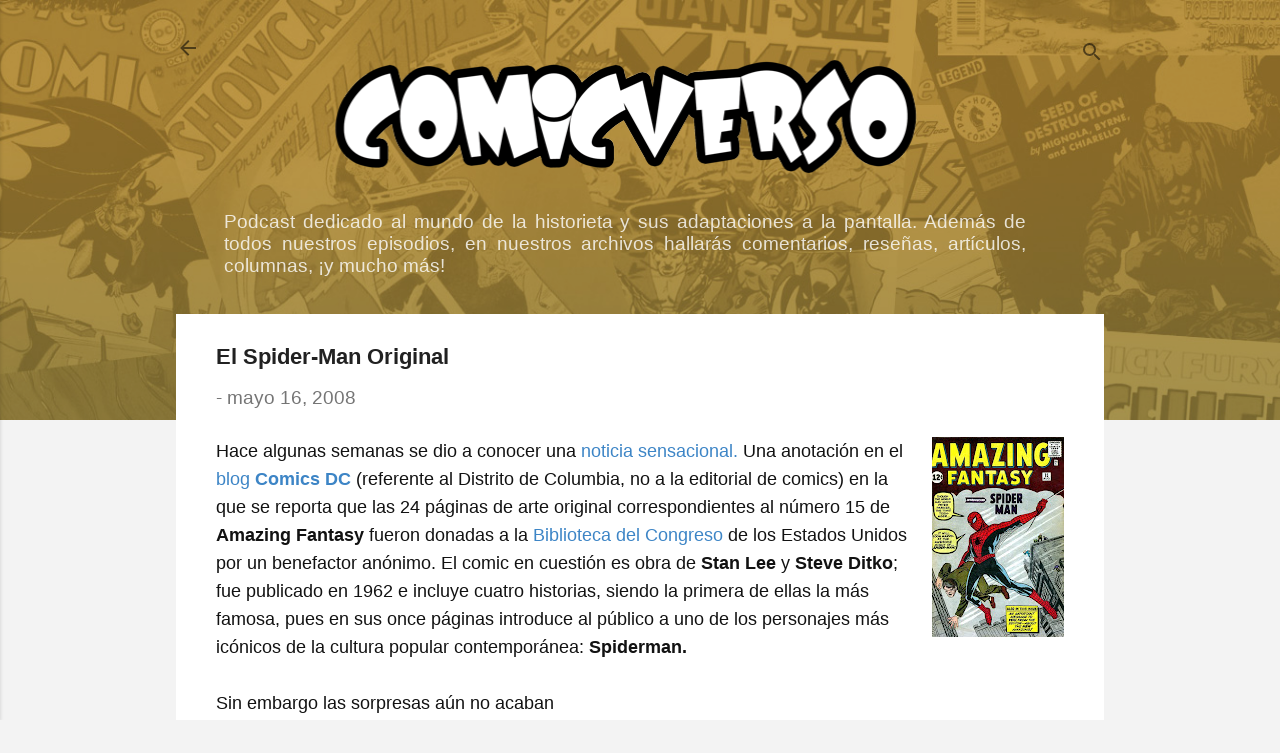

--- FILE ---
content_type: text/html; charset=UTF-8
request_url: https://www.comicverso.org/2008/05/el-spider-man-original.html
body_size: 69260
content:
<!DOCTYPE html>
<html dir='ltr' xmlns='http://www.w3.org/1999/xhtml' xmlns:b='http://www.google.com/2005/gml/b' xmlns:data='http://www.google.com/2005/gml/data' xmlns:expr='http://www.google.com/2005/gml/expr'>
<head>
<meta content='width=device-width, initial-scale=1' name='viewport'/>
<title>El Spider-Man Original</title>
<meta content='text/html; charset=UTF-8' http-equiv='Content-Type'/>
<!-- Chrome, Firefox OS and Opera -->
<meta content='#f3f3f3' name='theme-color'/>
<!-- Windows Phone -->
<meta content='#f3f3f3' name='msapplication-navbutton-color'/>
<meta content='blogger' name='generator'/>
<link href='https://www.comicverso.org/favicon.ico' rel='icon' type='image/x-icon'/>
<link href='https://www.comicverso.org/2008/05/el-spider-man-original.html' rel='canonical'/>
<link rel="alternate" type="application/atom+xml" title="Comicverso - Atom" href="https://www.comicverso.org/feeds/posts/default" />
<link rel="alternate" type="application/rss+xml" title="Comicverso - RSS" href="https://www.comicverso.org/feeds/posts/default?alt=rss" />
<link rel="service.post" type="application/atom+xml" title="Comicverso - Atom" href="https://www.blogger.com/feeds/26830882/posts/default" />

<link rel="alternate" type="application/atom+xml" title="Comicverso - Atom" href="https://www.comicverso.org/feeds/2631477906163741750/comments/default" />
<!--Can't find substitution for tag [blog.ieCssRetrofitLinks]-->
<link href='https://blogger.googleusercontent.com/img/b/R29vZ2xl/AVvXsEiAFSU3UfZrP-22ZB9O3yyDyThChWSbdgrMto3PRVpvDSfmyalZte0J5fmiaaqInnd-apQVzeMc1zh1MSQDi62-qvcIcTOTjwgfYs5V4L9poGl5MMQBz1NOq01Sz1nXwHEHKLDX/s200/AmazingFantasy15.jpg' rel='image_src'/>
<meta content='https://www.comicverso.org/2008/05/el-spider-man-original.html' property='og:url'/>
<meta content='El Spider-Man Original' property='og:title'/>
<meta content='Webzine y Podcast dedicado al comentario de cómics y sus adaptaciones al cine y la televisión' property='og:description'/>
<meta content='https://blogger.googleusercontent.com/img/b/R29vZ2xl/AVvXsEiAFSU3UfZrP-22ZB9O3yyDyThChWSbdgrMto3PRVpvDSfmyalZte0J5fmiaaqInnd-apQVzeMc1zh1MSQDi62-qvcIcTOTjwgfYs5V4L9poGl5MMQBz1NOq01Sz1nXwHEHKLDX/w1200-h630-p-k-no-nu/AmazingFantasy15.jpg' property='og:image'/>
<style type='text/css'>@font-face{font-family:'Damion';font-style:normal;font-weight:400;font-display:swap;src:url(//fonts.gstatic.com/s/damion/v15/hv-XlzJ3KEUe_YZkZGw2EzJwV9J-.woff2)format('woff2');unicode-range:U+0100-02BA,U+02BD-02C5,U+02C7-02CC,U+02CE-02D7,U+02DD-02FF,U+0304,U+0308,U+0329,U+1D00-1DBF,U+1E00-1E9F,U+1EF2-1EFF,U+2020,U+20A0-20AB,U+20AD-20C0,U+2113,U+2C60-2C7F,U+A720-A7FF;}@font-face{font-family:'Damion';font-style:normal;font-weight:400;font-display:swap;src:url(//fonts.gstatic.com/s/damion/v15/hv-XlzJ3KEUe_YZkamw2EzJwVw.woff2)format('woff2');unicode-range:U+0000-00FF,U+0131,U+0152-0153,U+02BB-02BC,U+02C6,U+02DA,U+02DC,U+0304,U+0308,U+0329,U+2000-206F,U+20AC,U+2122,U+2191,U+2193,U+2212,U+2215,U+FEFF,U+FFFD;}@font-face{font-family:'Josefin Sans';font-style:normal;font-weight:700;font-display:swap;src:url(//fonts.gstatic.com/s/josefinsans/v34/Qw3PZQNVED7rKGKxtqIqX5E-AVSJrOCfjY46_N_XbMlhLybpUVzEEaq2.woff2)format('woff2');unicode-range:U+0102-0103,U+0110-0111,U+0128-0129,U+0168-0169,U+01A0-01A1,U+01AF-01B0,U+0300-0301,U+0303-0304,U+0308-0309,U+0323,U+0329,U+1EA0-1EF9,U+20AB;}@font-face{font-family:'Josefin Sans';font-style:normal;font-weight:700;font-display:swap;src:url(//fonts.gstatic.com/s/josefinsans/v34/Qw3PZQNVED7rKGKxtqIqX5E-AVSJrOCfjY46_N_XbMhhLybpUVzEEaq2.woff2)format('woff2');unicode-range:U+0100-02BA,U+02BD-02C5,U+02C7-02CC,U+02CE-02D7,U+02DD-02FF,U+0304,U+0308,U+0329,U+1D00-1DBF,U+1E00-1E9F,U+1EF2-1EFF,U+2020,U+20A0-20AB,U+20AD-20C0,U+2113,U+2C60-2C7F,U+A720-A7FF;}@font-face{font-family:'Josefin Sans';font-style:normal;font-weight:700;font-display:swap;src:url(//fonts.gstatic.com/s/josefinsans/v34/Qw3PZQNVED7rKGKxtqIqX5E-AVSJrOCfjY46_N_XbMZhLybpUVzEEQ.woff2)format('woff2');unicode-range:U+0000-00FF,U+0131,U+0152-0153,U+02BB-02BC,U+02C6,U+02DA,U+02DC,U+0304,U+0308,U+0329,U+2000-206F,U+20AC,U+2122,U+2191,U+2193,U+2212,U+2215,U+FEFF,U+FFFD;}@font-face{font-family:'Luckiest Guy';font-style:normal;font-weight:400;font-display:swap;src:url(//fonts.gstatic.com/s/luckiestguy/v25/_gP_1RrxsjcxVyin9l9n_j2hQ952ijl7aSqP.woff2)format('woff2');unicode-range:U+0100-02BA,U+02BD-02C5,U+02C7-02CC,U+02CE-02D7,U+02DD-02FF,U+0304,U+0308,U+0329,U+1D00-1DBF,U+1E00-1E9F,U+1EF2-1EFF,U+2020,U+20A0-20AB,U+20AD-20C0,U+2113,U+2C60-2C7F,U+A720-A7FF;}@font-face{font-family:'Luckiest Guy';font-style:normal;font-weight:400;font-display:swap;src:url(//fonts.gstatic.com/s/luckiestguy/v25/_gP_1RrxsjcxVyin9l9n_j2hTd52ijl7aQ.woff2)format('woff2');unicode-range:U+0000-00FF,U+0131,U+0152-0153,U+02BB-02BC,U+02C6,U+02DA,U+02DC,U+0304,U+0308,U+0329,U+2000-206F,U+20AC,U+2122,U+2191,U+2193,U+2212,U+2215,U+FEFF,U+FFFD;}@font-face{font-family:'Playfair Display';font-style:normal;font-weight:900;font-display:swap;src:url(//fonts.gstatic.com/s/playfairdisplay/v40/nuFvD-vYSZviVYUb_rj3ij__anPXJzDwcbmjWBN2PKfsunDTbtPK-F2qC0usEw.woff2)format('woff2');unicode-range:U+0301,U+0400-045F,U+0490-0491,U+04B0-04B1,U+2116;}@font-face{font-family:'Playfair Display';font-style:normal;font-weight:900;font-display:swap;src:url(//fonts.gstatic.com/s/playfairdisplay/v40/nuFvD-vYSZviVYUb_rj3ij__anPXJzDwcbmjWBN2PKfsunDYbtPK-F2qC0usEw.woff2)format('woff2');unicode-range:U+0102-0103,U+0110-0111,U+0128-0129,U+0168-0169,U+01A0-01A1,U+01AF-01B0,U+0300-0301,U+0303-0304,U+0308-0309,U+0323,U+0329,U+1EA0-1EF9,U+20AB;}@font-face{font-family:'Playfair Display';font-style:normal;font-weight:900;font-display:swap;src:url(//fonts.gstatic.com/s/playfairdisplay/v40/nuFvD-vYSZviVYUb_rj3ij__anPXJzDwcbmjWBN2PKfsunDZbtPK-F2qC0usEw.woff2)format('woff2');unicode-range:U+0100-02BA,U+02BD-02C5,U+02C7-02CC,U+02CE-02D7,U+02DD-02FF,U+0304,U+0308,U+0329,U+1D00-1DBF,U+1E00-1E9F,U+1EF2-1EFF,U+2020,U+20A0-20AB,U+20AD-20C0,U+2113,U+2C60-2C7F,U+A720-A7FF;}@font-face{font-family:'Playfair Display';font-style:normal;font-weight:900;font-display:swap;src:url(//fonts.gstatic.com/s/playfairdisplay/v40/nuFvD-vYSZviVYUb_rj3ij__anPXJzDwcbmjWBN2PKfsunDXbtPK-F2qC0s.woff2)format('woff2');unicode-range:U+0000-00FF,U+0131,U+0152-0153,U+02BB-02BC,U+02C6,U+02DA,U+02DC,U+0304,U+0308,U+0329,U+2000-206F,U+20AC,U+2122,U+2191,U+2193,U+2212,U+2215,U+FEFF,U+FFFD;}@font-face{font-family:'Roboto';font-style:italic;font-weight:300;font-stretch:100%;font-display:swap;src:url(//fonts.gstatic.com/s/roboto/v50/KFOKCnqEu92Fr1Mu53ZEC9_Vu3r1gIhOszmOClHrs6ljXfMMLt_QuAX-k3Yi128m0kN2.woff2)format('woff2');unicode-range:U+0460-052F,U+1C80-1C8A,U+20B4,U+2DE0-2DFF,U+A640-A69F,U+FE2E-FE2F;}@font-face{font-family:'Roboto';font-style:italic;font-weight:300;font-stretch:100%;font-display:swap;src:url(//fonts.gstatic.com/s/roboto/v50/KFOKCnqEu92Fr1Mu53ZEC9_Vu3r1gIhOszmOClHrs6ljXfMMLt_QuAz-k3Yi128m0kN2.woff2)format('woff2');unicode-range:U+0301,U+0400-045F,U+0490-0491,U+04B0-04B1,U+2116;}@font-face{font-family:'Roboto';font-style:italic;font-weight:300;font-stretch:100%;font-display:swap;src:url(//fonts.gstatic.com/s/roboto/v50/KFOKCnqEu92Fr1Mu53ZEC9_Vu3r1gIhOszmOClHrs6ljXfMMLt_QuAT-k3Yi128m0kN2.woff2)format('woff2');unicode-range:U+1F00-1FFF;}@font-face{font-family:'Roboto';font-style:italic;font-weight:300;font-stretch:100%;font-display:swap;src:url(//fonts.gstatic.com/s/roboto/v50/KFOKCnqEu92Fr1Mu53ZEC9_Vu3r1gIhOszmOClHrs6ljXfMMLt_QuAv-k3Yi128m0kN2.woff2)format('woff2');unicode-range:U+0370-0377,U+037A-037F,U+0384-038A,U+038C,U+038E-03A1,U+03A3-03FF;}@font-face{font-family:'Roboto';font-style:italic;font-weight:300;font-stretch:100%;font-display:swap;src:url(//fonts.gstatic.com/s/roboto/v50/KFOKCnqEu92Fr1Mu53ZEC9_Vu3r1gIhOszmOClHrs6ljXfMMLt_QuHT-k3Yi128m0kN2.woff2)format('woff2');unicode-range:U+0302-0303,U+0305,U+0307-0308,U+0310,U+0312,U+0315,U+031A,U+0326-0327,U+032C,U+032F-0330,U+0332-0333,U+0338,U+033A,U+0346,U+034D,U+0391-03A1,U+03A3-03A9,U+03B1-03C9,U+03D1,U+03D5-03D6,U+03F0-03F1,U+03F4-03F5,U+2016-2017,U+2034-2038,U+203C,U+2040,U+2043,U+2047,U+2050,U+2057,U+205F,U+2070-2071,U+2074-208E,U+2090-209C,U+20D0-20DC,U+20E1,U+20E5-20EF,U+2100-2112,U+2114-2115,U+2117-2121,U+2123-214F,U+2190,U+2192,U+2194-21AE,U+21B0-21E5,U+21F1-21F2,U+21F4-2211,U+2213-2214,U+2216-22FF,U+2308-230B,U+2310,U+2319,U+231C-2321,U+2336-237A,U+237C,U+2395,U+239B-23B7,U+23D0,U+23DC-23E1,U+2474-2475,U+25AF,U+25B3,U+25B7,U+25BD,U+25C1,U+25CA,U+25CC,U+25FB,U+266D-266F,U+27C0-27FF,U+2900-2AFF,U+2B0E-2B11,U+2B30-2B4C,U+2BFE,U+3030,U+FF5B,U+FF5D,U+1D400-1D7FF,U+1EE00-1EEFF;}@font-face{font-family:'Roboto';font-style:italic;font-weight:300;font-stretch:100%;font-display:swap;src:url(//fonts.gstatic.com/s/roboto/v50/KFOKCnqEu92Fr1Mu53ZEC9_Vu3r1gIhOszmOClHrs6ljXfMMLt_QuGb-k3Yi128m0kN2.woff2)format('woff2');unicode-range:U+0001-000C,U+000E-001F,U+007F-009F,U+20DD-20E0,U+20E2-20E4,U+2150-218F,U+2190,U+2192,U+2194-2199,U+21AF,U+21E6-21F0,U+21F3,U+2218-2219,U+2299,U+22C4-22C6,U+2300-243F,U+2440-244A,U+2460-24FF,U+25A0-27BF,U+2800-28FF,U+2921-2922,U+2981,U+29BF,U+29EB,U+2B00-2BFF,U+4DC0-4DFF,U+FFF9-FFFB,U+10140-1018E,U+10190-1019C,U+101A0,U+101D0-101FD,U+102E0-102FB,U+10E60-10E7E,U+1D2C0-1D2D3,U+1D2E0-1D37F,U+1F000-1F0FF,U+1F100-1F1AD,U+1F1E6-1F1FF,U+1F30D-1F30F,U+1F315,U+1F31C,U+1F31E,U+1F320-1F32C,U+1F336,U+1F378,U+1F37D,U+1F382,U+1F393-1F39F,U+1F3A7-1F3A8,U+1F3AC-1F3AF,U+1F3C2,U+1F3C4-1F3C6,U+1F3CA-1F3CE,U+1F3D4-1F3E0,U+1F3ED,U+1F3F1-1F3F3,U+1F3F5-1F3F7,U+1F408,U+1F415,U+1F41F,U+1F426,U+1F43F,U+1F441-1F442,U+1F444,U+1F446-1F449,U+1F44C-1F44E,U+1F453,U+1F46A,U+1F47D,U+1F4A3,U+1F4B0,U+1F4B3,U+1F4B9,U+1F4BB,U+1F4BF,U+1F4C8-1F4CB,U+1F4D6,U+1F4DA,U+1F4DF,U+1F4E3-1F4E6,U+1F4EA-1F4ED,U+1F4F7,U+1F4F9-1F4FB,U+1F4FD-1F4FE,U+1F503,U+1F507-1F50B,U+1F50D,U+1F512-1F513,U+1F53E-1F54A,U+1F54F-1F5FA,U+1F610,U+1F650-1F67F,U+1F687,U+1F68D,U+1F691,U+1F694,U+1F698,U+1F6AD,U+1F6B2,U+1F6B9-1F6BA,U+1F6BC,U+1F6C6-1F6CF,U+1F6D3-1F6D7,U+1F6E0-1F6EA,U+1F6F0-1F6F3,U+1F6F7-1F6FC,U+1F700-1F7FF,U+1F800-1F80B,U+1F810-1F847,U+1F850-1F859,U+1F860-1F887,U+1F890-1F8AD,U+1F8B0-1F8BB,U+1F8C0-1F8C1,U+1F900-1F90B,U+1F93B,U+1F946,U+1F984,U+1F996,U+1F9E9,U+1FA00-1FA6F,U+1FA70-1FA7C,U+1FA80-1FA89,U+1FA8F-1FAC6,U+1FACE-1FADC,U+1FADF-1FAE9,U+1FAF0-1FAF8,U+1FB00-1FBFF;}@font-face{font-family:'Roboto';font-style:italic;font-weight:300;font-stretch:100%;font-display:swap;src:url(//fonts.gstatic.com/s/roboto/v50/KFOKCnqEu92Fr1Mu53ZEC9_Vu3r1gIhOszmOClHrs6ljXfMMLt_QuAf-k3Yi128m0kN2.woff2)format('woff2');unicode-range:U+0102-0103,U+0110-0111,U+0128-0129,U+0168-0169,U+01A0-01A1,U+01AF-01B0,U+0300-0301,U+0303-0304,U+0308-0309,U+0323,U+0329,U+1EA0-1EF9,U+20AB;}@font-face{font-family:'Roboto';font-style:italic;font-weight:300;font-stretch:100%;font-display:swap;src:url(//fonts.gstatic.com/s/roboto/v50/KFOKCnqEu92Fr1Mu53ZEC9_Vu3r1gIhOszmOClHrs6ljXfMMLt_QuAb-k3Yi128m0kN2.woff2)format('woff2');unicode-range:U+0100-02BA,U+02BD-02C5,U+02C7-02CC,U+02CE-02D7,U+02DD-02FF,U+0304,U+0308,U+0329,U+1D00-1DBF,U+1E00-1E9F,U+1EF2-1EFF,U+2020,U+20A0-20AB,U+20AD-20C0,U+2113,U+2C60-2C7F,U+A720-A7FF;}@font-face{font-family:'Roboto';font-style:italic;font-weight:300;font-stretch:100%;font-display:swap;src:url(//fonts.gstatic.com/s/roboto/v50/KFOKCnqEu92Fr1Mu53ZEC9_Vu3r1gIhOszmOClHrs6ljXfMMLt_QuAj-k3Yi128m0g.woff2)format('woff2');unicode-range:U+0000-00FF,U+0131,U+0152-0153,U+02BB-02BC,U+02C6,U+02DA,U+02DC,U+0304,U+0308,U+0329,U+2000-206F,U+20AC,U+2122,U+2191,U+2193,U+2212,U+2215,U+FEFF,U+FFFD;}@font-face{font-family:'Roboto';font-style:normal;font-weight:400;font-stretch:100%;font-display:swap;src:url(//fonts.gstatic.com/s/roboto/v50/KFO7CnqEu92Fr1ME7kSn66aGLdTylUAMa3GUBHMdazTgWw.woff2)format('woff2');unicode-range:U+0460-052F,U+1C80-1C8A,U+20B4,U+2DE0-2DFF,U+A640-A69F,U+FE2E-FE2F;}@font-face{font-family:'Roboto';font-style:normal;font-weight:400;font-stretch:100%;font-display:swap;src:url(//fonts.gstatic.com/s/roboto/v50/KFO7CnqEu92Fr1ME7kSn66aGLdTylUAMa3iUBHMdazTgWw.woff2)format('woff2');unicode-range:U+0301,U+0400-045F,U+0490-0491,U+04B0-04B1,U+2116;}@font-face{font-family:'Roboto';font-style:normal;font-weight:400;font-stretch:100%;font-display:swap;src:url(//fonts.gstatic.com/s/roboto/v50/KFO7CnqEu92Fr1ME7kSn66aGLdTylUAMa3CUBHMdazTgWw.woff2)format('woff2');unicode-range:U+1F00-1FFF;}@font-face{font-family:'Roboto';font-style:normal;font-weight:400;font-stretch:100%;font-display:swap;src:url(//fonts.gstatic.com/s/roboto/v50/KFO7CnqEu92Fr1ME7kSn66aGLdTylUAMa3-UBHMdazTgWw.woff2)format('woff2');unicode-range:U+0370-0377,U+037A-037F,U+0384-038A,U+038C,U+038E-03A1,U+03A3-03FF;}@font-face{font-family:'Roboto';font-style:normal;font-weight:400;font-stretch:100%;font-display:swap;src:url(//fonts.gstatic.com/s/roboto/v50/KFO7CnqEu92Fr1ME7kSn66aGLdTylUAMawCUBHMdazTgWw.woff2)format('woff2');unicode-range:U+0302-0303,U+0305,U+0307-0308,U+0310,U+0312,U+0315,U+031A,U+0326-0327,U+032C,U+032F-0330,U+0332-0333,U+0338,U+033A,U+0346,U+034D,U+0391-03A1,U+03A3-03A9,U+03B1-03C9,U+03D1,U+03D5-03D6,U+03F0-03F1,U+03F4-03F5,U+2016-2017,U+2034-2038,U+203C,U+2040,U+2043,U+2047,U+2050,U+2057,U+205F,U+2070-2071,U+2074-208E,U+2090-209C,U+20D0-20DC,U+20E1,U+20E5-20EF,U+2100-2112,U+2114-2115,U+2117-2121,U+2123-214F,U+2190,U+2192,U+2194-21AE,U+21B0-21E5,U+21F1-21F2,U+21F4-2211,U+2213-2214,U+2216-22FF,U+2308-230B,U+2310,U+2319,U+231C-2321,U+2336-237A,U+237C,U+2395,U+239B-23B7,U+23D0,U+23DC-23E1,U+2474-2475,U+25AF,U+25B3,U+25B7,U+25BD,U+25C1,U+25CA,U+25CC,U+25FB,U+266D-266F,U+27C0-27FF,U+2900-2AFF,U+2B0E-2B11,U+2B30-2B4C,U+2BFE,U+3030,U+FF5B,U+FF5D,U+1D400-1D7FF,U+1EE00-1EEFF;}@font-face{font-family:'Roboto';font-style:normal;font-weight:400;font-stretch:100%;font-display:swap;src:url(//fonts.gstatic.com/s/roboto/v50/KFO7CnqEu92Fr1ME7kSn66aGLdTylUAMaxKUBHMdazTgWw.woff2)format('woff2');unicode-range:U+0001-000C,U+000E-001F,U+007F-009F,U+20DD-20E0,U+20E2-20E4,U+2150-218F,U+2190,U+2192,U+2194-2199,U+21AF,U+21E6-21F0,U+21F3,U+2218-2219,U+2299,U+22C4-22C6,U+2300-243F,U+2440-244A,U+2460-24FF,U+25A0-27BF,U+2800-28FF,U+2921-2922,U+2981,U+29BF,U+29EB,U+2B00-2BFF,U+4DC0-4DFF,U+FFF9-FFFB,U+10140-1018E,U+10190-1019C,U+101A0,U+101D0-101FD,U+102E0-102FB,U+10E60-10E7E,U+1D2C0-1D2D3,U+1D2E0-1D37F,U+1F000-1F0FF,U+1F100-1F1AD,U+1F1E6-1F1FF,U+1F30D-1F30F,U+1F315,U+1F31C,U+1F31E,U+1F320-1F32C,U+1F336,U+1F378,U+1F37D,U+1F382,U+1F393-1F39F,U+1F3A7-1F3A8,U+1F3AC-1F3AF,U+1F3C2,U+1F3C4-1F3C6,U+1F3CA-1F3CE,U+1F3D4-1F3E0,U+1F3ED,U+1F3F1-1F3F3,U+1F3F5-1F3F7,U+1F408,U+1F415,U+1F41F,U+1F426,U+1F43F,U+1F441-1F442,U+1F444,U+1F446-1F449,U+1F44C-1F44E,U+1F453,U+1F46A,U+1F47D,U+1F4A3,U+1F4B0,U+1F4B3,U+1F4B9,U+1F4BB,U+1F4BF,U+1F4C8-1F4CB,U+1F4D6,U+1F4DA,U+1F4DF,U+1F4E3-1F4E6,U+1F4EA-1F4ED,U+1F4F7,U+1F4F9-1F4FB,U+1F4FD-1F4FE,U+1F503,U+1F507-1F50B,U+1F50D,U+1F512-1F513,U+1F53E-1F54A,U+1F54F-1F5FA,U+1F610,U+1F650-1F67F,U+1F687,U+1F68D,U+1F691,U+1F694,U+1F698,U+1F6AD,U+1F6B2,U+1F6B9-1F6BA,U+1F6BC,U+1F6C6-1F6CF,U+1F6D3-1F6D7,U+1F6E0-1F6EA,U+1F6F0-1F6F3,U+1F6F7-1F6FC,U+1F700-1F7FF,U+1F800-1F80B,U+1F810-1F847,U+1F850-1F859,U+1F860-1F887,U+1F890-1F8AD,U+1F8B0-1F8BB,U+1F8C0-1F8C1,U+1F900-1F90B,U+1F93B,U+1F946,U+1F984,U+1F996,U+1F9E9,U+1FA00-1FA6F,U+1FA70-1FA7C,U+1FA80-1FA89,U+1FA8F-1FAC6,U+1FACE-1FADC,U+1FADF-1FAE9,U+1FAF0-1FAF8,U+1FB00-1FBFF;}@font-face{font-family:'Roboto';font-style:normal;font-weight:400;font-stretch:100%;font-display:swap;src:url(//fonts.gstatic.com/s/roboto/v50/KFO7CnqEu92Fr1ME7kSn66aGLdTylUAMa3OUBHMdazTgWw.woff2)format('woff2');unicode-range:U+0102-0103,U+0110-0111,U+0128-0129,U+0168-0169,U+01A0-01A1,U+01AF-01B0,U+0300-0301,U+0303-0304,U+0308-0309,U+0323,U+0329,U+1EA0-1EF9,U+20AB;}@font-face{font-family:'Roboto';font-style:normal;font-weight:400;font-stretch:100%;font-display:swap;src:url(//fonts.gstatic.com/s/roboto/v50/KFO7CnqEu92Fr1ME7kSn66aGLdTylUAMa3KUBHMdazTgWw.woff2)format('woff2');unicode-range:U+0100-02BA,U+02BD-02C5,U+02C7-02CC,U+02CE-02D7,U+02DD-02FF,U+0304,U+0308,U+0329,U+1D00-1DBF,U+1E00-1E9F,U+1EF2-1EFF,U+2020,U+20A0-20AB,U+20AD-20C0,U+2113,U+2C60-2C7F,U+A720-A7FF;}@font-face{font-family:'Roboto';font-style:normal;font-weight:400;font-stretch:100%;font-display:swap;src:url(//fonts.gstatic.com/s/roboto/v50/KFO7CnqEu92Fr1ME7kSn66aGLdTylUAMa3yUBHMdazQ.woff2)format('woff2');unicode-range:U+0000-00FF,U+0131,U+0152-0153,U+02BB-02BC,U+02C6,U+02DA,U+02DC,U+0304,U+0308,U+0329,U+2000-206F,U+20AC,U+2122,U+2191,U+2193,U+2212,U+2215,U+FEFF,U+FFFD;}@font-face{font-family:'Roboto';font-style:normal;font-weight:700;font-stretch:100%;font-display:swap;src:url(//fonts.gstatic.com/s/roboto/v50/KFO7CnqEu92Fr1ME7kSn66aGLdTylUAMa3GUBHMdazTgWw.woff2)format('woff2');unicode-range:U+0460-052F,U+1C80-1C8A,U+20B4,U+2DE0-2DFF,U+A640-A69F,U+FE2E-FE2F;}@font-face{font-family:'Roboto';font-style:normal;font-weight:700;font-stretch:100%;font-display:swap;src:url(//fonts.gstatic.com/s/roboto/v50/KFO7CnqEu92Fr1ME7kSn66aGLdTylUAMa3iUBHMdazTgWw.woff2)format('woff2');unicode-range:U+0301,U+0400-045F,U+0490-0491,U+04B0-04B1,U+2116;}@font-face{font-family:'Roboto';font-style:normal;font-weight:700;font-stretch:100%;font-display:swap;src:url(//fonts.gstatic.com/s/roboto/v50/KFO7CnqEu92Fr1ME7kSn66aGLdTylUAMa3CUBHMdazTgWw.woff2)format('woff2');unicode-range:U+1F00-1FFF;}@font-face{font-family:'Roboto';font-style:normal;font-weight:700;font-stretch:100%;font-display:swap;src:url(//fonts.gstatic.com/s/roboto/v50/KFO7CnqEu92Fr1ME7kSn66aGLdTylUAMa3-UBHMdazTgWw.woff2)format('woff2');unicode-range:U+0370-0377,U+037A-037F,U+0384-038A,U+038C,U+038E-03A1,U+03A3-03FF;}@font-face{font-family:'Roboto';font-style:normal;font-weight:700;font-stretch:100%;font-display:swap;src:url(//fonts.gstatic.com/s/roboto/v50/KFO7CnqEu92Fr1ME7kSn66aGLdTylUAMawCUBHMdazTgWw.woff2)format('woff2');unicode-range:U+0302-0303,U+0305,U+0307-0308,U+0310,U+0312,U+0315,U+031A,U+0326-0327,U+032C,U+032F-0330,U+0332-0333,U+0338,U+033A,U+0346,U+034D,U+0391-03A1,U+03A3-03A9,U+03B1-03C9,U+03D1,U+03D5-03D6,U+03F0-03F1,U+03F4-03F5,U+2016-2017,U+2034-2038,U+203C,U+2040,U+2043,U+2047,U+2050,U+2057,U+205F,U+2070-2071,U+2074-208E,U+2090-209C,U+20D0-20DC,U+20E1,U+20E5-20EF,U+2100-2112,U+2114-2115,U+2117-2121,U+2123-214F,U+2190,U+2192,U+2194-21AE,U+21B0-21E5,U+21F1-21F2,U+21F4-2211,U+2213-2214,U+2216-22FF,U+2308-230B,U+2310,U+2319,U+231C-2321,U+2336-237A,U+237C,U+2395,U+239B-23B7,U+23D0,U+23DC-23E1,U+2474-2475,U+25AF,U+25B3,U+25B7,U+25BD,U+25C1,U+25CA,U+25CC,U+25FB,U+266D-266F,U+27C0-27FF,U+2900-2AFF,U+2B0E-2B11,U+2B30-2B4C,U+2BFE,U+3030,U+FF5B,U+FF5D,U+1D400-1D7FF,U+1EE00-1EEFF;}@font-face{font-family:'Roboto';font-style:normal;font-weight:700;font-stretch:100%;font-display:swap;src:url(//fonts.gstatic.com/s/roboto/v50/KFO7CnqEu92Fr1ME7kSn66aGLdTylUAMaxKUBHMdazTgWw.woff2)format('woff2');unicode-range:U+0001-000C,U+000E-001F,U+007F-009F,U+20DD-20E0,U+20E2-20E4,U+2150-218F,U+2190,U+2192,U+2194-2199,U+21AF,U+21E6-21F0,U+21F3,U+2218-2219,U+2299,U+22C4-22C6,U+2300-243F,U+2440-244A,U+2460-24FF,U+25A0-27BF,U+2800-28FF,U+2921-2922,U+2981,U+29BF,U+29EB,U+2B00-2BFF,U+4DC0-4DFF,U+FFF9-FFFB,U+10140-1018E,U+10190-1019C,U+101A0,U+101D0-101FD,U+102E0-102FB,U+10E60-10E7E,U+1D2C0-1D2D3,U+1D2E0-1D37F,U+1F000-1F0FF,U+1F100-1F1AD,U+1F1E6-1F1FF,U+1F30D-1F30F,U+1F315,U+1F31C,U+1F31E,U+1F320-1F32C,U+1F336,U+1F378,U+1F37D,U+1F382,U+1F393-1F39F,U+1F3A7-1F3A8,U+1F3AC-1F3AF,U+1F3C2,U+1F3C4-1F3C6,U+1F3CA-1F3CE,U+1F3D4-1F3E0,U+1F3ED,U+1F3F1-1F3F3,U+1F3F5-1F3F7,U+1F408,U+1F415,U+1F41F,U+1F426,U+1F43F,U+1F441-1F442,U+1F444,U+1F446-1F449,U+1F44C-1F44E,U+1F453,U+1F46A,U+1F47D,U+1F4A3,U+1F4B0,U+1F4B3,U+1F4B9,U+1F4BB,U+1F4BF,U+1F4C8-1F4CB,U+1F4D6,U+1F4DA,U+1F4DF,U+1F4E3-1F4E6,U+1F4EA-1F4ED,U+1F4F7,U+1F4F9-1F4FB,U+1F4FD-1F4FE,U+1F503,U+1F507-1F50B,U+1F50D,U+1F512-1F513,U+1F53E-1F54A,U+1F54F-1F5FA,U+1F610,U+1F650-1F67F,U+1F687,U+1F68D,U+1F691,U+1F694,U+1F698,U+1F6AD,U+1F6B2,U+1F6B9-1F6BA,U+1F6BC,U+1F6C6-1F6CF,U+1F6D3-1F6D7,U+1F6E0-1F6EA,U+1F6F0-1F6F3,U+1F6F7-1F6FC,U+1F700-1F7FF,U+1F800-1F80B,U+1F810-1F847,U+1F850-1F859,U+1F860-1F887,U+1F890-1F8AD,U+1F8B0-1F8BB,U+1F8C0-1F8C1,U+1F900-1F90B,U+1F93B,U+1F946,U+1F984,U+1F996,U+1F9E9,U+1FA00-1FA6F,U+1FA70-1FA7C,U+1FA80-1FA89,U+1FA8F-1FAC6,U+1FACE-1FADC,U+1FADF-1FAE9,U+1FAF0-1FAF8,U+1FB00-1FBFF;}@font-face{font-family:'Roboto';font-style:normal;font-weight:700;font-stretch:100%;font-display:swap;src:url(//fonts.gstatic.com/s/roboto/v50/KFO7CnqEu92Fr1ME7kSn66aGLdTylUAMa3OUBHMdazTgWw.woff2)format('woff2');unicode-range:U+0102-0103,U+0110-0111,U+0128-0129,U+0168-0169,U+01A0-01A1,U+01AF-01B0,U+0300-0301,U+0303-0304,U+0308-0309,U+0323,U+0329,U+1EA0-1EF9,U+20AB;}@font-face{font-family:'Roboto';font-style:normal;font-weight:700;font-stretch:100%;font-display:swap;src:url(//fonts.gstatic.com/s/roboto/v50/KFO7CnqEu92Fr1ME7kSn66aGLdTylUAMa3KUBHMdazTgWw.woff2)format('woff2');unicode-range:U+0100-02BA,U+02BD-02C5,U+02C7-02CC,U+02CE-02D7,U+02DD-02FF,U+0304,U+0308,U+0329,U+1D00-1DBF,U+1E00-1E9F,U+1EF2-1EFF,U+2020,U+20A0-20AB,U+20AD-20C0,U+2113,U+2C60-2C7F,U+A720-A7FF;}@font-face{font-family:'Roboto';font-style:normal;font-weight:700;font-stretch:100%;font-display:swap;src:url(//fonts.gstatic.com/s/roboto/v50/KFO7CnqEu92Fr1ME7kSn66aGLdTylUAMa3yUBHMdazQ.woff2)format('woff2');unicode-range:U+0000-00FF,U+0131,U+0152-0153,U+02BB-02BC,U+02C6,U+02DA,U+02DC,U+0304,U+0308,U+0329,U+2000-206F,U+20AC,U+2122,U+2191,U+2193,U+2212,U+2215,U+FEFF,U+FFFD;}</style>
<style id='page-skin-1' type='text/css'><!--
/*! normalize.css v3.0.1 | MIT License | git.io/normalize */html{font-family:sans-serif;-ms-text-size-adjust:100%;-webkit-text-size-adjust:100%}body{margin:0}article,aside,details,figcaption,figure,footer,header,hgroup,main,nav,section,summary{display:block}audio,canvas,progress,video{display:inline-block;vertical-align:baseline}audio:not([controls]){display:none;height:0}[hidden],template{display:none}a{background:transparent}a:active,a:hover{outline:0}abbr[title]{border-bottom:1px dotted}b,strong{font-weight:bold}dfn{font-style:italic}h1{font-size:2em;margin:.67em 0}mark{background:#ff0;color:#000}small{font-size:80%}sub,sup{font-size:75%;line-height:0;position:relative;vertical-align:baseline}sup{top:-0.5em}sub{bottom:-0.25em}img{border:0}svg:not(:root){overflow:hidden}figure{margin:1em 40px}hr{-moz-box-sizing:content-box;box-sizing:content-box;height:0}pre{overflow:auto}code,kbd,pre,samp{font-family:monospace,monospace;font-size:1em}button,input,optgroup,select,textarea{color:inherit;font:inherit;margin:0}button{overflow:visible}button,select{text-transform:none}button,html input[type="button"],input[type="reset"],input[type="submit"]{-webkit-appearance:button;cursor:pointer}button[disabled],html input[disabled]{cursor:default}button::-moz-focus-inner,input::-moz-focus-inner{border:0;padding:0}input{line-height:normal}input[type="checkbox"],input[type="radio"]{box-sizing:border-box;padding:0}input[type="number"]::-webkit-inner-spin-button,input[type="number"]::-webkit-outer-spin-button{height:auto}input[type="search"]{-webkit-appearance:textfield;-moz-box-sizing:content-box;-webkit-box-sizing:content-box;box-sizing:content-box}input[type="search"]::-webkit-search-cancel-button,input[type="search"]::-webkit-search-decoration{-webkit-appearance:none}fieldset{border:1px solid #c0c0c0;margin:0 2px;padding:.35em .625em .75em}legend{border:0;padding:0}textarea{overflow:auto}optgroup{font-weight:bold}table{border-collapse:collapse;border-spacing:0}td,th{padding:0}
/*!************************************************
* Blogger Template Style
* Name: Contempo
**************************************************/
body{
overflow-wrap:break-word;
word-break:break-word;
word-wrap:break-word
}
.hidden{
display:none
}
.invisible{
visibility:hidden
}
.container::after,.float-container::after{
clear:both;
content:'';
display:table
}
.clearboth{
clear:both
}
#comments .comment .comment-actions,.subscribe-popup .FollowByEmail .follow-by-email-submit,.widget.Profile .profile-link,.widget.Profile .profile-link.visit-profile{
background:0 0;
border:0;
box-shadow:none;
color:#3d85c6;
cursor:pointer;
font-size:14px;
font-weight:700;
outline:0;
text-decoration:none;
text-transform:uppercase;
width:auto
}
.dim-overlay{
background-color:rgba(0,0,0,.54);
height:100vh;
left:0;
position:fixed;
top:0;
width:100%
}
#sharing-dim-overlay{
background-color:transparent
}
input::-ms-clear{
display:none
}
.blogger-logo,.svg-icon-24.blogger-logo{
fill:#ff9800;
opacity:1
}
.loading-spinner-large{
-webkit-animation:mspin-rotate 1.568s infinite linear;
animation:mspin-rotate 1.568s infinite linear;
height:48px;
overflow:hidden;
position:absolute;
width:48px;
z-index:200
}
.loading-spinner-large>div{
-webkit-animation:mspin-revrot 5332ms infinite steps(4);
animation:mspin-revrot 5332ms infinite steps(4)
}
.loading-spinner-large>div>div{
-webkit-animation:mspin-singlecolor-large-film 1333ms infinite steps(81);
animation:mspin-singlecolor-large-film 1333ms infinite steps(81);
background-size:100%;
height:48px;
width:3888px
}
.mspin-black-large>div>div,.mspin-grey_54-large>div>div{
background-image:url(https://www.blogblog.com/indie/mspin_black_large.svg)
}
.mspin-white-large>div>div{
background-image:url(https://www.blogblog.com/indie/mspin_white_large.svg)
}
.mspin-grey_54-large{
opacity:.54
}
@-webkit-keyframes mspin-singlecolor-large-film{
from{
-webkit-transform:translateX(0);
transform:translateX(0)
}
to{
-webkit-transform:translateX(-3888px);
transform:translateX(-3888px)
}
}
@keyframes mspin-singlecolor-large-film{
from{
-webkit-transform:translateX(0);
transform:translateX(0)
}
to{
-webkit-transform:translateX(-3888px);
transform:translateX(-3888px)
}
}
@-webkit-keyframes mspin-rotate{
from{
-webkit-transform:rotate(0);
transform:rotate(0)
}
to{
-webkit-transform:rotate(360deg);
transform:rotate(360deg)
}
}
@keyframes mspin-rotate{
from{
-webkit-transform:rotate(0);
transform:rotate(0)
}
to{
-webkit-transform:rotate(360deg);
transform:rotate(360deg)
}
}
@-webkit-keyframes mspin-revrot{
from{
-webkit-transform:rotate(0);
transform:rotate(0)
}
to{
-webkit-transform:rotate(-360deg);
transform:rotate(-360deg)
}
}
@keyframes mspin-revrot{
from{
-webkit-transform:rotate(0);
transform:rotate(0)
}
to{
-webkit-transform:rotate(-360deg);
transform:rotate(-360deg)
}
}
.skip-navigation{
background-color:#fff;
box-sizing:border-box;
color:#000;
display:block;
height:0;
left:0;
line-height:50px;
overflow:hidden;
padding-top:0;
position:fixed;
text-align:center;
top:0;
-webkit-transition:box-shadow .3s,height .3s,padding-top .3s;
transition:box-shadow .3s,height .3s,padding-top .3s;
width:100%;
z-index:900
}
.skip-navigation:focus{
box-shadow:0 4px 5px 0 rgba(0,0,0,.14),0 1px 10px 0 rgba(0,0,0,.12),0 2px 4px -1px rgba(0,0,0,.2);
height:50px
}
#main{
outline:0
}
.main-heading{
position:absolute;
clip:rect(1px,1px,1px,1px);
padding:0;
border:0;
height:1px;
width:1px;
overflow:hidden
}
.Attribution{
margin-top:1em;
text-align:center
}
.Attribution .blogger img,.Attribution .blogger svg{
vertical-align:bottom
}
.Attribution .blogger img{
margin-right:.5em
}
.Attribution div{
line-height:24px;
margin-top:.5em
}
.Attribution .copyright,.Attribution .image-attribution{
font-size:.7em;
margin-top:1.5em
}
.BLOG_mobile_video_class{
display:none
}
.bg-photo{
background-attachment:scroll!important
}
body .CSS_LIGHTBOX{
z-index:900
}
.extendable .show-less,.extendable .show-more{
border-color:#3d85c6;
color:#3d85c6;
margin-top:8px
}
.extendable .show-less.hidden,.extendable .show-more.hidden{
display:none
}
.inline-ad{
display:none;
max-width:100%;
overflow:hidden
}
.adsbygoogle{
display:block
}
#cookieChoiceInfo{
bottom:0;
top:auto
}
iframe.b-hbp-video{
border:0
}
.post-body img{
max-width:100%
}
.post-body iframe{
max-width:100%
}
.post-body a[imageanchor="1"]{
display:inline-block
}
.byline{
margin-right:1em
}
.byline:last-child{
margin-right:0
}
.link-copied-dialog{
max-width:520px;
outline:0
}
.link-copied-dialog .modal-dialog-buttons{
margin-top:8px
}
.link-copied-dialog .goog-buttonset-default{
background:0 0;
border:0
}
.link-copied-dialog .goog-buttonset-default:focus{
outline:0
}
.paging-control-container{
margin-bottom:16px
}
.paging-control-container .paging-control{
display:inline-block
}
.paging-control-container .comment-range-text::after,.paging-control-container .paging-control{
color:#3d85c6
}
.paging-control-container .comment-range-text,.paging-control-container .paging-control{
margin-right:8px
}
.paging-control-container .comment-range-text::after,.paging-control-container .paging-control::after{
content:'\00B7';
cursor:default;
padding-left:8px;
pointer-events:none
}
.paging-control-container .comment-range-text:last-child::after,.paging-control-container .paging-control:last-child::after{
content:none
}
.byline.reactions iframe{
height:20px
}
.b-notification{
color:#000;
background-color:#fff;
border-bottom:solid 1px #000;
box-sizing:border-box;
padding:16px 32px;
text-align:center
}
.b-notification.visible{
-webkit-transition:margin-top .3s cubic-bezier(.4,0,.2,1);
transition:margin-top .3s cubic-bezier(.4,0,.2,1)
}
.b-notification.invisible{
position:absolute
}
.b-notification-close{
position:absolute;
right:8px;
top:8px
}
.no-posts-message{
line-height:40px;
text-align:center
}
@media screen and (max-width:800px){
body.item-view .post-body a[imageanchor="1"][style*="float: left;"],body.item-view .post-body a[imageanchor="1"][style*="float: right;"]{
float:none!important;
clear:none!important
}
body.item-view .post-body a[imageanchor="1"] img{
display:block;
height:auto;
margin:0 auto
}
body.item-view .post-body>.separator:first-child>a[imageanchor="1"]:first-child{
margin-top:20px
}
.post-body a[imageanchor]{
display:block
}
body.item-view .post-body a[imageanchor="1"]{
margin-left:0!important;
margin-right:0!important
}
body.item-view .post-body a[imageanchor="1"]+a[imageanchor="1"]{
margin-top:16px
}
}
.item-control{
display:none
}
#comments{
border-top:1px dashed rgba(0,0,0,.54);
margin-top:20px;
padding:20px
}
#comments .comment-thread ol{
margin:0;
padding-left:0;
padding-left:0
}
#comments .comment .comment-replybox-single,#comments .comment-thread .comment-replies{
margin-left:60px
}
#comments .comment-thread .thread-count{
display:none
}
#comments .comment{
list-style-type:none;
padding:0 0 30px;
position:relative
}
#comments .comment .comment{
padding-bottom:8px
}
.comment .avatar-image-container{
position:absolute
}
.comment .avatar-image-container img{
border-radius:50%
}
.avatar-image-container svg,.comment .avatar-image-container .avatar-icon{
border-radius:50%;
border:solid 1px #707070;
box-sizing:border-box;
fill:#707070;
height:35px;
margin:0;
padding:7px;
width:35px
}
.comment .comment-block{
margin-top:10px;
margin-left:60px;
padding-bottom:0
}
#comments .comment-author-header-wrapper{
margin-left:40px
}
#comments .comment .thread-expanded .comment-block{
padding-bottom:20px
}
#comments .comment .comment-header .user,#comments .comment .comment-header .user a{
color:#212121;
font-style:normal;
font-weight:700
}
#comments .comment .comment-actions{
bottom:0;
margin-bottom:15px;
position:absolute
}
#comments .comment .comment-actions>*{
margin-right:8px
}
#comments .comment .comment-header .datetime{
bottom:0;
color:rgba(33,33,33,.54);
display:inline-block;
font-size:13px;
font-style:italic;
margin-left:8px
}
#comments .comment .comment-footer .comment-timestamp a,#comments .comment .comment-header .datetime a{
color:rgba(33,33,33,.54)
}
#comments .comment .comment-content,.comment .comment-body{
margin-top:12px;
word-break:break-word
}
.comment-body{
margin-bottom:12px
}
#comments.embed[data-num-comments="0"]{
border:0;
margin-top:0;
padding-top:0
}
#comments.embed[data-num-comments="0"] #comment-post-message,#comments.embed[data-num-comments="0"] div.comment-form>p,#comments.embed[data-num-comments="0"] p.comment-footer{
display:none
}
#comment-editor-src{
display:none
}
.comments .comments-content .loadmore.loaded{
max-height:0;
opacity:0;
overflow:hidden
}
.extendable .remaining-items{
height:0;
overflow:hidden;
-webkit-transition:height .3s cubic-bezier(.4,0,.2,1);
transition:height .3s cubic-bezier(.4,0,.2,1)
}
.extendable .remaining-items.expanded{
height:auto
}
.svg-icon-24,.svg-icon-24-button{
cursor:pointer;
height:24px;
width:24px;
min-width:24px
}
.touch-icon{
margin:-12px;
padding:12px
}
.touch-icon:active,.touch-icon:focus{
background-color:rgba(153,153,153,.4);
border-radius:50%
}
svg:not(:root).touch-icon{
overflow:visible
}
html[dir=rtl] .rtl-reversible-icon{
-webkit-transform:scaleX(-1);
-ms-transform:scaleX(-1);
transform:scaleX(-1)
}
.svg-icon-24-button,.touch-icon-button{
background:0 0;
border:0;
margin:0;
outline:0;
padding:0
}
.touch-icon-button .touch-icon:active,.touch-icon-button .touch-icon:focus{
background-color:transparent
}
.touch-icon-button:active .touch-icon,.touch-icon-button:focus .touch-icon{
background-color:rgba(153,153,153,.4);
border-radius:50%
}
.Profile .default-avatar-wrapper .avatar-icon{
border-radius:50%;
border:solid 1px #707070;
box-sizing:border-box;
fill:#707070;
margin:0
}
.Profile .individual .default-avatar-wrapper .avatar-icon{
padding:25px
}
.Profile .individual .avatar-icon,.Profile .individual .profile-img{
height:120px;
width:120px
}
.Profile .team .default-avatar-wrapper .avatar-icon{
padding:8px
}
.Profile .team .avatar-icon,.Profile .team .default-avatar-wrapper,.Profile .team .profile-img{
height:40px;
width:40px
}
.snippet-container{
margin:0;
position:relative;
overflow:hidden
}
.snippet-fade{
bottom:0;
box-sizing:border-box;
position:absolute;
width:96px
}
.snippet-fade{
right:0
}
.snippet-fade:after{
content:'\2026'
}
.snippet-fade:after{
float:right
}
.post-bottom{
-webkit-box-align:center;
-webkit-align-items:center;
-ms-flex-align:center;
align-items:center;
display:-webkit-box;
display:-webkit-flex;
display:-ms-flexbox;
display:flex;
-webkit-flex-wrap:wrap;
-ms-flex-wrap:wrap;
flex-wrap:wrap
}
.post-footer{
-webkit-box-flex:1;
-webkit-flex:1 1 auto;
-ms-flex:1 1 auto;
flex:1 1 auto;
-webkit-flex-wrap:wrap;
-ms-flex-wrap:wrap;
flex-wrap:wrap;
-webkit-box-ordinal-group:2;
-webkit-order:1;
-ms-flex-order:1;
order:1
}
.post-footer>*{
-webkit-box-flex:0;
-webkit-flex:0 1 auto;
-ms-flex:0 1 auto;
flex:0 1 auto
}
.post-footer .byline:last-child{
margin-right:1em
}
.jump-link{
-webkit-box-flex:0;
-webkit-flex:0 0 auto;
-ms-flex:0 0 auto;
flex:0 0 auto;
-webkit-box-ordinal-group:3;
-webkit-order:2;
-ms-flex-order:2;
order:2
}
.centered-top-container.sticky{
left:0;
position:fixed;
right:0;
top:0;
width:auto;
z-index:50;
-webkit-transition-property:opacity,-webkit-transform;
transition-property:opacity,-webkit-transform;
transition-property:transform,opacity;
transition-property:transform,opacity,-webkit-transform;
-webkit-transition-duration:.2s;
transition-duration:.2s;
-webkit-transition-timing-function:cubic-bezier(.4,0,.2,1);
transition-timing-function:cubic-bezier(.4,0,.2,1)
}
.centered-top-placeholder{
display:none
}
.collapsed-header .centered-top-placeholder{
display:block
}
.centered-top-container .Header .replaced h1,.centered-top-placeholder .Header .replaced h1{
display:none
}
.centered-top-container.sticky .Header .replaced h1{
display:block
}
.centered-top-container.sticky .Header .header-widget{
background:0 0
}
.centered-top-container.sticky .Header .header-image-wrapper{
display:none
}
.centered-top-container img,.centered-top-placeholder img{
max-width:100%
}
.collapsible{
-webkit-transition:height .3s cubic-bezier(.4,0,.2,1);
transition:height .3s cubic-bezier(.4,0,.2,1)
}
.collapsible,.collapsible>summary{
display:block;
overflow:hidden
}
.collapsible>:not(summary){
display:none
}
.collapsible[open]>:not(summary){
display:block
}
.collapsible:focus,.collapsible>summary:focus{
outline:0
}
.collapsible>summary{
cursor:pointer;
display:block;
padding:0
}
.collapsible:focus>summary,.collapsible>summary:focus{
background-color:transparent
}
.collapsible>summary::-webkit-details-marker{
display:none
}
.collapsible-title{
-webkit-box-align:center;
-webkit-align-items:center;
-ms-flex-align:center;
align-items:center;
display:-webkit-box;
display:-webkit-flex;
display:-ms-flexbox;
display:flex
}
.collapsible-title .title{
-webkit-box-flex:1;
-webkit-flex:1 1 auto;
-ms-flex:1 1 auto;
flex:1 1 auto;
-webkit-box-ordinal-group:1;
-webkit-order:0;
-ms-flex-order:0;
order:0;
overflow:hidden;
text-overflow:ellipsis;
white-space:nowrap
}
.collapsible-title .chevron-down,.collapsible[open] .collapsible-title .chevron-up{
display:block
}
.collapsible-title .chevron-up,.collapsible[open] .collapsible-title .chevron-down{
display:none
}
.flat-button{
cursor:pointer;
display:inline-block;
font-weight:700;
text-transform:uppercase;
border-radius:2px;
padding:8px;
margin:-8px
}
.flat-icon-button{
background:0 0;
border:0;
margin:0;
outline:0;
padding:0;
margin:-12px;
padding:12px;
cursor:pointer;
box-sizing:content-box;
display:inline-block;
line-height:0
}
.flat-icon-button,.flat-icon-button .splash-wrapper{
border-radius:50%
}
.flat-icon-button .splash.animate{
-webkit-animation-duration:.3s;
animation-duration:.3s
}
.overflowable-container{
max-height:50.8px;
overflow:hidden;
position:relative
}
.overflow-button{
cursor:pointer
}
#overflowable-dim-overlay{
background:0 0
}
.overflow-popup{
box-shadow:0 2px 2px 0 rgba(0,0,0,.14),0 3px 1px -2px rgba(0,0,0,.2),0 1px 5px 0 rgba(0,0,0,.12);
background-color:#f3f3f3;
left:0;
max-width:calc(100% - 32px);
position:absolute;
top:0;
visibility:hidden;
z-index:101
}
.overflow-popup ul{
list-style:none
}
.overflow-popup .tabs li,.overflow-popup li{
display:block;
height:auto
}
.overflow-popup .tabs li{
padding-left:0;
padding-right:0
}
.overflow-button.hidden,.overflow-popup .tabs li.hidden,.overflow-popup li.hidden{
display:none
}
.pill-button{
background:0 0;
border:1px solid;
border-radius:12px;
cursor:pointer;
display:inline-block;
padding:4px 16px;
text-transform:uppercase
}
.ripple{
position:relative
}
.ripple>*{
z-index:1
}
.splash-wrapper{
bottom:0;
left:0;
overflow:hidden;
pointer-events:none;
position:absolute;
right:0;
top:0;
z-index:0
}
.splash{
background:#ccc;
border-radius:100%;
display:block;
opacity:.6;
position:absolute;
-webkit-transform:scale(0);
-ms-transform:scale(0);
transform:scale(0)
}
.splash.animate{
-webkit-animation:ripple-effect .4s linear;
animation:ripple-effect .4s linear
}
@-webkit-keyframes ripple-effect{
100%{
opacity:0;
-webkit-transform:scale(2.5);
transform:scale(2.5)
}
}
@keyframes ripple-effect{
100%{
opacity:0;
-webkit-transform:scale(2.5);
transform:scale(2.5)
}
}
.search{
display:-webkit-box;
display:-webkit-flex;
display:-ms-flexbox;
display:flex;
line-height:24px;
width:24px
}
.search.focused{
width:100%
}
.search.focused .section{
width:100%
}
.search form{
z-index:101
}
.search h3{
display:none
}
.search form{
display:-webkit-box;
display:-webkit-flex;
display:-ms-flexbox;
display:flex;
-webkit-box-flex:1;
-webkit-flex:1 0 0;
-ms-flex:1 0 0px;
flex:1 0 0;
border-bottom:solid 1px transparent;
padding-bottom:8px
}
.search form>*{
display:none
}
.search.focused form>*{
display:block
}
.search .search-input label{
display:none
}
.centered-top-placeholder.cloned .search form{
z-index:30
}
.search.focused form{
border-color:#ffffff;
position:relative;
width:auto
}
.collapsed-header .centered-top-container .search.focused form{
border-bottom-color:transparent
}
.search-expand{
-webkit-box-flex:0;
-webkit-flex:0 0 auto;
-ms-flex:0 0 auto;
flex:0 0 auto
}
.search-expand-text{
display:none
}
.search-close{
display:inline;
vertical-align:middle
}
.search-input{
-webkit-box-flex:1;
-webkit-flex:1 0 1px;
-ms-flex:1 0 1px;
flex:1 0 1px
}
.search-input input{
background:0 0;
border:0;
box-sizing:border-box;
color:#ffffff;
display:inline-block;
outline:0;
width:calc(100% - 48px)
}
.search-input input.no-cursor{
color:transparent;
text-shadow:0 0 0 #ffffff
}
.collapsed-header .centered-top-container .search-action,.collapsed-header .centered-top-container .search-input input{
color:#212121
}
.collapsed-header .centered-top-container .search-input input.no-cursor{
color:transparent;
text-shadow:0 0 0 #212121
}
.collapsed-header .centered-top-container .search-input input.no-cursor:focus,.search-input input.no-cursor:focus{
outline:0
}
.search-focused>*{
visibility:hidden
}
.search-focused .search,.search-focused .search-icon{
visibility:visible
}
.search.focused .search-action{
display:block
}
.search.focused .search-action:disabled{
opacity:.3
}
.widget.Sharing .sharing-button{
display:none
}
.widget.Sharing .sharing-buttons li{
padding:0
}
.widget.Sharing .sharing-buttons li span{
display:none
}
.post-share-buttons{
position:relative
}
.centered-bottom .share-buttons .svg-icon-24,.share-buttons .svg-icon-24{
fill:#212121
}
.sharing-open.touch-icon-button:active .touch-icon,.sharing-open.touch-icon-button:focus .touch-icon{
background-color:transparent
}
.share-buttons{
background-color:#ffffff;
border-radius:2px;
box-shadow:0 2px 2px 0 rgba(0,0,0,.14),0 3px 1px -2px rgba(0,0,0,.2),0 1px 5px 0 rgba(0,0,0,.12);
color:rgba(0, 0, 0, 0.54);
list-style:none;
margin:0;
padding:8px 0;
position:absolute;
top:-11px;
min-width:200px;
z-index:101
}
.share-buttons.hidden{
display:none
}
.sharing-button{
background:0 0;
border:0;
margin:0;
outline:0;
padding:0;
cursor:pointer
}
.share-buttons li{
margin:0;
height:48px
}
.share-buttons li:last-child{
margin-bottom:0
}
.share-buttons li .sharing-platform-button{
box-sizing:border-box;
cursor:pointer;
display:block;
height:100%;
margin-bottom:0;
padding:0 16px;
position:relative;
width:100%
}
.share-buttons li .sharing-platform-button:focus,.share-buttons li .sharing-platform-button:hover{
background-color:rgba(128,128,128,.1);
outline:0
}
.share-buttons li svg[class*=" sharing-"],.share-buttons li svg[class^=sharing-]{
position:absolute;
top:10px
}
.share-buttons li span.sharing-platform-button{
position:relative;
top:0
}
.share-buttons li .platform-sharing-text{
display:block;
font-size:16px;
line-height:48px;
white-space:nowrap
}
.share-buttons li .platform-sharing-text{
margin-left:56px
}
.sidebar-container{
background-color:#ffffff;
max-width:380px;
overflow-y:auto;
-webkit-transition-property:-webkit-transform;
transition-property:-webkit-transform;
transition-property:transform;
transition-property:transform,-webkit-transform;
-webkit-transition-duration:.3s;
transition-duration:.3s;
-webkit-transition-timing-function:cubic-bezier(0,0,.2,1);
transition-timing-function:cubic-bezier(0,0,.2,1);
width:380px;
z-index:101;
-webkit-overflow-scrolling:touch
}
.sidebar-container .navigation{
line-height:0;
padding:16px
}
.sidebar-container .sidebar-back{
cursor:pointer
}
.sidebar-container .widget{
background:0 0;
margin:0 16px;
padding:16px 0
}
.sidebar-container .widget .title{
color:#212121;
margin:0
}
.sidebar-container .widget ul{
list-style:none;
margin:0;
padding:0
}
.sidebar-container .widget ul ul{
margin-left:1em
}
.sidebar-container .widget li{
font-size:16px;
line-height:normal
}
.sidebar-container .widget+.widget{
border-top:1px dashed #f37d21
}
.BlogArchive li{
margin:16px 0
}
.BlogArchive li:last-child{
margin-bottom:0
}
.Label li a{
display:inline-block
}
.BlogArchive .post-count,.Label .label-count{
float:right;
margin-left:.25em
}
.BlogArchive .post-count::before,.Label .label-count::before{
content:'('
}
.BlogArchive .post-count::after,.Label .label-count::after{
content:')'
}
.widget.Translate .skiptranslate>div{
display:block!important
}
.widget.Profile .profile-link{
display:-webkit-box;
display:-webkit-flex;
display:-ms-flexbox;
display:flex
}
.widget.Profile .team-member .default-avatar-wrapper,.widget.Profile .team-member .profile-img{
-webkit-box-flex:0;
-webkit-flex:0 0 auto;
-ms-flex:0 0 auto;
flex:0 0 auto;
margin-right:1em
}
.widget.Profile .individual .profile-link{
-webkit-box-orient:vertical;
-webkit-box-direction:normal;
-webkit-flex-direction:column;
-ms-flex-direction:column;
flex-direction:column
}
.widget.Profile .team .profile-link .profile-name{
-webkit-align-self:center;
-ms-flex-item-align:center;
-ms-grid-row-align:center;
align-self:center;
display:block;
-webkit-box-flex:1;
-webkit-flex:1 1 auto;
-ms-flex:1 1 auto;
flex:1 1 auto
}
.dim-overlay{
background-color:rgba(0,0,0,.54);
z-index:100
}
body.sidebar-visible{
overflow-y:hidden
}
@media screen and (max-width:1339px){
.sidebar-container{
bottom:0;
position:fixed;
top:0;
left:0;
right:auto
}
.sidebar-container.sidebar-invisible{
-webkit-transition-timing-function:cubic-bezier(.4,0,.6,1);
transition-timing-function:cubic-bezier(.4,0,.6,1);
-webkit-transform:translateX(-380px);
-ms-transform:translateX(-380px);
transform:translateX(-380px)
}
}
@media screen and (min-width:1340px){
.sidebar-container{
position:absolute;
top:0;
left:0;
right:auto
}
.sidebar-container .navigation{
display:none
}
}
.dialog{
box-shadow:0 2px 2px 0 rgba(0,0,0,.14),0 3px 1px -2px rgba(0,0,0,.2),0 1px 5px 0 rgba(0,0,0,.12);
background:#ffffff;
box-sizing:border-box;
color:#212121;
padding:30px;
position:fixed;
text-align:center;
width:calc(100% - 24px);
z-index:101
}
.dialog input[type=email],.dialog input[type=text]{
background-color:transparent;
border:0;
border-bottom:solid 1px rgba(33,33,33,.12);
color:#212121;
display:block;
font-family:'Trebuchet MS', Trebuchet, sans-serif;
font-size:16px;
line-height:24px;
margin:auto;
padding-bottom:7px;
outline:0;
text-align:center;
width:100%
}
.dialog input[type=email]::-webkit-input-placeholder,.dialog input[type=text]::-webkit-input-placeholder{
color:#212121
}
.dialog input[type=email]::-moz-placeholder,.dialog input[type=text]::-moz-placeholder{
color:#212121
}
.dialog input[type=email]:-ms-input-placeholder,.dialog input[type=text]:-ms-input-placeholder{
color:#212121
}
.dialog input[type=email]::placeholder,.dialog input[type=text]::placeholder{
color:#212121
}
.dialog input[type=email]:focus,.dialog input[type=text]:focus{
border-bottom:solid 2px #3d85c6;
padding-bottom:6px
}
.dialog input.no-cursor{
color:transparent;
text-shadow:0 0 0 #212121
}
.dialog input.no-cursor:focus{
outline:0
}
.dialog input.no-cursor:focus{
outline:0
}
.dialog input[type=submit]{
font-family:'Trebuchet MS', Trebuchet, sans-serif
}
.dialog .goog-buttonset-default{
color:#3d85c6
}
.subscribe-popup{
max-width:364px
}
.subscribe-popup h3{
color:#212121;
font-size:1.8em;
margin-top:0
}
.subscribe-popup .FollowByEmail h3{
display:none
}
.subscribe-popup .FollowByEmail .follow-by-email-submit{
color:#3d85c6;
display:inline-block;
margin:0 auto;
margin-top:24px;
width:auto;
white-space:normal
}
.subscribe-popup .FollowByEmail .follow-by-email-submit:disabled{
cursor:default;
opacity:.3
}
@media (max-width:800px){
.blog-name div.widget.Subscribe{
margin-bottom:16px
}
body.item-view .blog-name div.widget.Subscribe{
margin:8px auto 16px auto;
width:100%
}
}
.tabs{
list-style:none
}
.tabs li{
display:inline-block
}
.tabs li a{
cursor:pointer;
display:inline-block;
font-weight:700;
text-transform:uppercase;
padding:12px 8px
}
.tabs .selected{
border-bottom:4px solid #cccccc
}
.tabs .selected a{
color:#cccccc
}
body#layout .bg-photo,body#layout .bg-photo-overlay{
display:none
}
body#layout .page_body{
padding:0;
position:relative;
top:0
}
body#layout .page{
display:inline-block;
left:inherit;
position:relative;
vertical-align:top;
width:540px
}
body#layout .centered{
max-width:954px
}
body#layout .navigation{
display:none
}
body#layout .sidebar-container{
display:inline-block;
width:40%
}
body#layout .hamburger-menu,body#layout .search{
display:none
}
.centered-top-container .svg-icon-24,body.collapsed-header .centered-top-placeholder .svg-icon-24{
fill:rgba(0, 0, 0, 0.54)
}
.sidebar-container .svg-icon-24{
fill:#707070
}
.centered-bottom .svg-icon-24,body.collapsed-header .centered-top-container .svg-icon-24{
fill:#707070
}
.centered-bottom .share-buttons .svg-icon-24,.share-buttons .svg-icon-24{
fill:#212121
}
body{
background-color:#f3f3f3;
color:#212121;
font:normal normal 19px 'Trebuchet MS', Trebuchet, sans-serif;
margin:0;
min-height:100vh
}
img{
max-width:100%
}
h3{
color:#212121;
font-size:16px
}
a{
text-decoration:none;
color:#3d85c6
}
a:visited{
color:#0b5394
}
a:hover{
color:#2196f3
}
blockquote{
color:#444444;
font:italic normal 18px 'Trebuchet MS', Trebuchet, sans-serif;
font-size:x-large;
text-align:center
}
.pill-button{
font-size:12px
}
.bg-photo-container{
height:420px;
overflow:hidden;
position:absolute;
width:100%;
z-index:1
}
.bg-photo{
background:#f3f3f3 url(https://3.bp.blogspot.com/-vqMrTQg1xYo/Xlnkza1yk5I/AAAAAAAALlw/E8vQPiRj4G0QISPL8c6Rxcu7SW6SYzKnACK4BGAYYCw/s0/Fondo.jpg) repeat scroll top center;
background-attachment:scroll;
background-size:cover;
-webkit-filter:blur(0px);
filter:blur(0px);
height:calc(100% + 2 * 0px);
left:0px;
position:absolute;
top:0px;
width:calc(100% + 2 * 0px)
}
.bg-photo-overlay{
background:rgba(0,0,0,.26);
background-size:cover;
height:420px;
position:absolute;
width:100%;
z-index:2
}
.hamburger-menu{
float:left;
margin-top:0
}
.sticky .hamburger-menu{
float:none;
position:absolute
}
.search{
border-bottom:solid 1px rgba(255, 255, 255, 0);
float:right;
position:relative;
-webkit-transition-property:width;
transition-property:width;
-webkit-transition-duration:.5s;
transition-duration:.5s;
-webkit-transition-timing-function:cubic-bezier(.4,0,.2,1);
transition-timing-function:cubic-bezier(.4,0,.2,1);
z-index:101
}
.search .dim-overlay{
background-color:transparent
}
.search form{
height:36px;
-webkit-transition-property:border-color;
transition-property:border-color;
-webkit-transition-delay:.5s;
transition-delay:.5s;
-webkit-transition-duration:.2s;
transition-duration:.2s;
-webkit-transition-timing-function:cubic-bezier(.4,0,.2,1);
transition-timing-function:cubic-bezier(.4,0,.2,1)
}
.search.focused{
width:calc(100% - 48px)
}
.search.focused form{
display:-webkit-box;
display:-webkit-flex;
display:-ms-flexbox;
display:flex;
-webkit-box-flex:1;
-webkit-flex:1 0 1px;
-ms-flex:1 0 1px;
flex:1 0 1px;
border-color:#ffffff;
margin-left:-24px;
padding-left:36px;
position:relative;
width:auto
}
.item-view .search,.sticky .search{
right:0;
float:none;
margin-left:0;
position:absolute
}
.item-view .search.focused,.sticky .search.focused{
width:calc(100% - 50px)
}
.item-view .search.focused form,.sticky .search.focused form{
border-bottom-color:#121212
}
.centered-top-placeholder.cloned .search form{
z-index:30
}
.search_button{
-webkit-box-flex:0;
-webkit-flex:0 0 24px;
-ms-flex:0 0 24px;
flex:0 0 24px;
-webkit-box-orient:vertical;
-webkit-box-direction:normal;
-webkit-flex-direction:column;
-ms-flex-direction:column;
flex-direction:column
}
.search_button svg{
margin-top:0
}
.search-input{
height:48px
}
.search-input input{
display:block;
color:#ffffff;
font:normal bold 24px Josefin Sans;
height:48px;
line-height:48px;
padding:0;
width:100%
}
.search-input input::-webkit-input-placeholder{
color:#ffffff;
opacity:.3
}
.search-input input::-moz-placeholder{
color:#ffffff;
opacity:.3
}
.search-input input:-ms-input-placeholder{
color:#ffffff;
opacity:.3
}
.search-input input::placeholder{
color:#ffffff;
opacity:.3
}
.search-action{
background:0 0;
border:0;
color:#ffffff;
cursor:pointer;
display:none;
height:48px;
margin-top:0
}
.sticky .search-action{
color:#121212
}
.search.focused .search-action{
display:block
}
.search.focused .search-action:disabled{
opacity:.3
}
.page_body{
position:relative;
z-index:20
}
.page_body .widget{
margin-bottom:16px
}
.page_body .centered{
box-sizing:border-box;
display:-webkit-box;
display:-webkit-flex;
display:-ms-flexbox;
display:flex;
-webkit-box-orient:vertical;
-webkit-box-direction:normal;
-webkit-flex-direction:column;
-ms-flex-direction:column;
flex-direction:column;
margin:0 auto;
max-width:960px;
min-height:100vh;
padding:24px 0
}
.page_body .centered>*{
-webkit-box-flex:0;
-webkit-flex:0 0 auto;
-ms-flex:0 0 auto;
flex:0 0 auto
}
.page_body .centered>#footer{
margin-top:auto
}
.blog-name{
margin:24px 0 16px 0
}
.item-view .blog-name,.sticky .blog-name{
box-sizing:border-box;
margin-left:36px;
min-height:48px;
opacity:1;
padding-top:12px
}
.blog-name .subscribe-section-container{
margin-bottom:32px;
text-align:center;
-webkit-transition-property:opacity;
transition-property:opacity;
-webkit-transition-duration:.5s;
transition-duration:.5s
}
.item-view .blog-name .subscribe-section-container,.sticky .blog-name .subscribe-section-container{
margin:0 0 8px 0
}
.blog-name .PageList{
margin-top:16px;
padding-top:8px;
text-align:center
}
.blog-name .PageList .overflowable-contents{
width:100%
}
.blog-name .PageList h3.title{
color:#ffffff;
margin:8px auto;
text-align:center;
width:100%
}
.centered-top-container .blog-name{
-webkit-transition-property:opacity;
transition-property:opacity;
-webkit-transition-duration:.5s;
transition-duration:.5s
}
.item-view .return_link{
margin-bottom:12px;
margin-top:12px;
position:absolute
}
.item-view .blog-name{
display:-webkit-box;
display:-webkit-flex;
display:-ms-flexbox;
display:flex;
-webkit-flex-wrap:wrap;
-ms-flex-wrap:wrap;
flex-wrap:wrap;
margin:0 48px 27px 48px
}
.item-view .subscribe-section-container{
-webkit-box-flex:0;
-webkit-flex:0 0 auto;
-ms-flex:0 0 auto;
flex:0 0 auto
}
.item-view #header,.item-view .Header{
margin-bottom:5px;
margin-right:15px
}
.item-view .sticky .Header{
margin-bottom:0
}
.item-view .Header p{
margin:10px 0 0 0;
text-align:justify
}
.item-view .post-share-buttons-bottom{
margin-right:16px
}
.sticky{
background:#ffffff;
box-shadow:0 0 20px 0 rgba(0,0,0,.7);
box-sizing:border-box;
margin-left:0
}
.sticky #header{
margin-bottom:8px;
margin-right:8px
}
.sticky .centered-top{
margin:4px auto;
max-width:928px;
min-height:48px
}
.sticky .blog-name{
display:-webkit-box;
display:-webkit-flex;
display:-ms-flexbox;
display:flex;
margin:0 48px
}
.sticky .blog-name #header{
-webkit-box-flex:0;
-webkit-flex:0 1 auto;
-ms-flex:0 1 auto;
flex:0 1 auto;
-webkit-box-ordinal-group:2;
-webkit-order:1;
-ms-flex-order:1;
order:1;
overflow:hidden
}
.sticky .blog-name .subscribe-section-container{
-webkit-box-flex:0;
-webkit-flex:0 0 auto;
-ms-flex:0 0 auto;
flex:0 0 auto;
-webkit-box-ordinal-group:3;
-webkit-order:2;
-ms-flex-order:2;
order:2
}
.sticky .Header h1{
overflow:hidden;
text-overflow:ellipsis;
white-space:nowrap;
margin-right:-10px;
margin-bottom:-10px;
padding-right:10px;
padding-bottom:10px
}
.sticky .Header p{
display:none
}
.sticky .PageList{
display:none
}
.search-focused>*{
visibility:visible
}
.search-focused .hamburger-menu{
visibility:visible
}
.item-view .search-focused .blog-name,.sticky .search-focused .blog-name{
opacity:0
}
.centered-bottom,.centered-top-container,.centered-top-placeholder{
padding:0 16px
}
.centered-top{
position:relative
}
.item-view .centered-top.search-focused .subscribe-section-container,.sticky .centered-top.search-focused .subscribe-section-container{
opacity:0
}
.page_body.has-vertical-ads .centered .centered-bottom{
display:inline-block;
width:calc(100% - 176px)
}
.Header h1{
color:#ffffff;
font:normal normal 60px Luckiest Guy;
line-height:normal;
margin:0 0 13px 0;
text-align:center;
width:100%
}
.Header h1 a,.Header h1 a:hover,.Header h1 a:visited{
color:#ffffff
}
.item-view .Header h1,.sticky .Header h1{
font-size:24px;
line-height:24px;
margin:0;
text-align:justify
}
.sticky .Header h1{
color:#121212
}
.sticky .Header h1 a,.sticky .Header h1 a:hover,.sticky .Header h1 a:visited{
color:#121212
}
.Header p{
color:#ffffff;
margin:0 0 13px 0;
opacity:.8;
text-align:center
}
.widget .title{
line-height:28px
}
.BlogArchive li{
font-size:16px
}
.BlogArchive .post-count{
color:#121212
}
#page_body .FeaturedPost,.Blog .blog-posts .post-outer-container{
background:#ffffff;
min-height:40px;
padding:30px 40px;
width:auto
}
.Blog .blog-posts .post-outer-container:last-child{
margin-bottom:0
}
.Blog .blog-posts .post-outer-container .post-outer{
border:0;
position:relative;
padding-bottom:.25em
}
.post-outer-container{
margin-bottom:16px
}
.post:first-child{
margin-top:0
}
.post .thumb{
float:left;
height:20%;
width:20%
}
.post-share-buttons-bottom,.post-share-buttons-top{
float:right
}
.post-share-buttons-bottom{
margin-right:24px
}
.post-footer,.post-header{
clear:left;
color:rgba(0, 0, 0, 0.54);
margin:0;
width:inherit
}
.blog-pager{
text-align:center
}
.blog-pager a{
color:#0b5394
}
.blog-pager a:visited{
color:#073763
}
.blog-pager a:hover{
color:#2196f3
}
.post-title{
font:normal bold 22px 'Trebuchet MS', Trebuchet, sans-serif;
float:left;
margin:0 0 8px 0;
max-width:calc(100% - 48px)
}
.post-title a{
font:normal bold 30px Josefin Sans
}
.post-title,.post-title a,.post-title a:hover,.post-title a:visited{
color:#212121
}
.post-body{
color:#121212;
font:normal normal 18px 'Trebuchet MS', Trebuchet, sans-serif;
line-height:1.6em;
margin:1.5em 0 2em 0;
display:block
}
.post-body img{
height:inherit
}
.post-body .snippet-thumbnail{
float:left;
margin:0;
margin-right:2em;
max-height:128px;
max-width:128px
}
.post-body .snippet-thumbnail img{
max-width:100%
}
.main .FeaturedPost .widget-content{
border:0;
position:relative;
padding-bottom:.25em
}
.FeaturedPost img{
margin-top:2em
}
.FeaturedPost .snippet-container{
margin:2em 0
}
.FeaturedPost .snippet-container p{
margin:0
}
.FeaturedPost .snippet-thumbnail{
float:none;
height:auto;
margin-bottom:2em;
margin-right:0;
overflow:hidden;
max-height:calc(600px + 2em);
max-width:100%;
text-align:center;
width:100%
}
.FeaturedPost .snippet-thumbnail img{
max-width:100%;
width:100%
}
.byline{
color:rgba(0, 0, 0, 0.54);
display:inline-block;
line-height:24px;
margin-top:8px;
vertical-align:top
}
.byline.post-author:first-child{
margin-right:0
}
.byline.reactions .reactions-label{
line-height:22px;
vertical-align:top
}
.byline.post-share-buttons{
position:relative;
display:inline-block;
margin-top:0;
width:100%
}
.byline.post-share-buttons .sharing{
float:right
}
.flat-button.ripple:hover{
background-color:rgba(61,133,198,.12)
}
.flat-button.ripple .splash{
background-color:rgba(61,133,198,.4)
}
a.timestamp-link,a:active.timestamp-link,a:visited.timestamp-link{
color:inherit;
font:inherit;
text-decoration:inherit
}
.post-share-buttons{
margin-left:0
}
.clear-sharing{
min-height:24px
}
.comment-link{
color:#3d85c6;
position:relative
}
.comment-link .num_comments{
margin-left:8px;
vertical-align:top
}
#comment-holder .continue{
display:none
}
#comment-editor{
margin-bottom:20px;
margin-top:20px
}
#comments .comment-form h4,#comments h3.title{
position:absolute;
clip:rect(1px,1px,1px,1px);
padding:0;
border:0;
height:1px;
width:1px;
overflow:hidden
}
.post-filter-message{
background-color:rgba(0,0,0,.7);
color:#fff;
display:table;
margin-bottom:16px;
width:100%
}
.post-filter-message div{
display:table-cell;
padding:15px 28px
}
.post-filter-message div:last-child{
padding-left:0;
text-align:justify
}
.post-filter-message a{
white-space:nowrap
}
.post-filter-message .search-label,.post-filter-message .search-query{
font-weight:700;
color:#3d85c6
}
#blog-pager{
margin:2em 0
}
#blog-pager a{
color:#2196f3;
font-size:14px
}
.subscribe-button{
border-color:#ffffff;
color:#ffffff
}
.sticky .subscribe-button{
border-color:#121212;
color:#121212
}
.tabs{
margin:0 auto;
padding:0
}
.tabs li{
margin:0 8px;
vertical-align:top
}
.tabs .overflow-button a,.tabs li a{
color:#ffffff;
font:normal bold 100% normal 15px Roboto, sans-serif;
line-height:22.8px
}
.tabs .overflow-button a{
padding:12px 8px
}
.overflow-popup .tabs li{
text-align:justify
}
.overflow-popup li a{
color:#444444;
display:block;
padding:8px 20px
}
.overflow-popup li.selected a{
color:#212121
}
a.report_abuse{
font-weight:400
}
.Label li,.Label span.label-size,.byline.post-labels a{
background-color:#f7f7f7;
border:1px solid #f7f7f7;
border-radius:15px;
display:inline-block;
margin:4px 4px 4px 0;
padding:3px 8px
}
.Label a,.byline.post-labels a{
color:rgba(0,0,0,0.54)
}
.Label ul{
list-style:none;
padding:0
}
.PopularPosts{
background-color:#eeeeee;
padding:30px 40px
}
.PopularPosts .item-content{
color:#212121;
margin-top:24px
}
.PopularPosts a,.PopularPosts a:hover,.PopularPosts a:visited{
color:#2196f3
}
.PopularPosts .post-title,.PopularPosts .post-title a,.PopularPosts .post-title a:hover,.PopularPosts .post-title a:visited{
color:rgba(0, 0, 0, 0.54);
font-size:18px;
font-weight:700;
line-height:24px
}
.PopularPosts,.PopularPosts h3.title a{
color:#121212;
font:normal normal 18px 'Trebuchet MS', Trebuchet, sans-serif
}
.main .PopularPosts{
padding:16px 40px
}
.PopularPosts h3.title{
font-size:14px;
margin:0
}
.PopularPosts h3.post-title{
margin-bottom:0
}
.PopularPosts .byline{
color:rgba(0, 0, 0, 0.54)
}
.PopularPosts .jump-link{
float:right;
margin-top:16px
}
.PopularPosts .post-header .byline{
font-size:.9em;
font-style:italic;
margin-top:6px
}
.PopularPosts ul{
list-style:none;
padding:0;
margin:0
}
.PopularPosts .post{
padding:20px 0
}
.PopularPosts .post+.post{
border-top:1px dashed #f37d21
}
.PopularPosts .item-thumbnail{
float:left;
margin-right:32px
}
.PopularPosts .item-thumbnail img{
height:88px;
padding:0;
width:88px
}
.inline-ad{
margin-bottom:16px
}
.desktop-ad .inline-ad{
display:block
}
.adsbygoogle{
overflow:hidden
}
.vertical-ad-container{
float:right;
margin-right:16px;
width:128px
}
.vertical-ad-container .AdSense+.AdSense{
margin-top:16px
}
.inline-ad-placeholder,.vertical-ad-placeholder{
background:#ffffff;
border:1px solid #000;
opacity:.9;
vertical-align:middle;
text-align:center
}
.inline-ad-placeholder span,.vertical-ad-placeholder span{
margin-top:290px;
display:block;
text-transform:uppercase;
font-weight:700;
color:#212121
}
.vertical-ad-placeholder{
height:600px
}
.vertical-ad-placeholder span{
margin-top:290px;
padding:0 40px
}
.inline-ad-placeholder{
height:90px
}
.inline-ad-placeholder span{
margin-top:36px
}
.Attribution{
color:#757575
}
.Attribution a,.Attribution a:hover,.Attribution a:visited{
color:#2196f3
}
.Attribution svg{
fill:#707070
}
.sidebar-container{
box-shadow:1px 1px 3px rgba(0,0,0,.1)
}
.sidebar-container,.sidebar-container .sidebar_bottom{
background-color:#ffffff
}
.sidebar-container .navigation,.sidebar-container .sidebar_top_wrapper{
background-color:rgba(0, 0, 0, 0)
}
.sidebar-container .sidebar_top{
overflow:auto
}
.sidebar-container .sidebar_bottom{
width:100%;
padding-top:16px
}
.sidebar-container .widget:first-child{
padding-top:0
}
.sidebar_top .widget.Profile{
padding-bottom:16px
}
.widget.Profile{
margin:0;
width:100%
}
.widget.Profile h2{
display:none
}
.widget.Profile h3.title{
color:#ffffff;
margin:16px 32px
}
.widget.Profile .individual{
text-align:center
}
.widget.Profile .individual .profile-link{
padding:1em
}
.widget.Profile .individual .default-avatar-wrapper .avatar-icon{
margin:auto
}
.widget.Profile .team{
margin-bottom:32px;
margin-left:32px;
margin-right:32px
}
.widget.Profile ul{
list-style:none;
padding:0
}
.widget.Profile li{
margin:10px 0
}
.widget.Profile .profile-img{
border-radius:50%;
float:none
}
.widget.Profile .profile-link{
color:#212121;
font-size:.9em;
margin-bottom:1em;
opacity:.87;
overflow:hidden
}
.widget.Profile .profile-link.visit-profile{
border-style:solid;
border-width:1px;
border-radius:12px;
cursor:pointer;
font-size:12px;
font-weight:400;
padding:5px 20px;
display:inline-block;
line-height:normal
}
.widget.Profile dd{
color:rgba(0, 0, 0, 0.54);
margin:0 16px
}
.widget.Profile location{
margin-bottom:1em
}
.widget.Profile .profile-textblock{
font-size:14px;
line-height:24px;
position:relative
}
body.sidebar-visible .page_body{
overflow-y:scroll
}
body.sidebar-visible .bg-photo-container{
overflow-y:scroll
}
@media screen and (min-width:1340px){
.sidebar-container{
margin-top:420px;
min-height:calc(100% - 420px);
overflow:visible;
z-index:32
}
.sidebar-container .sidebar_top_wrapper{
background-color:rgba(0, 0, 0, 0);
height:420px;
margin-top:-420px
}
.sidebar-container .sidebar_top{
display:-webkit-box;
display:-webkit-flex;
display:-ms-flexbox;
display:flex;
height:420px;
-webkit-box-orient:horizontal;
-webkit-box-direction:normal;
-webkit-flex-direction:row;
-ms-flex-direction:row;
flex-direction:row;
max-height:420px
}
.sidebar-container .sidebar_bottom{
max-width:380px;
width:380px
}
body.collapsed-header .sidebar-container{
z-index:15
}
.sidebar-container .sidebar_top:empty{
display:none
}
.sidebar-container .sidebar_top>:only-child{
-webkit-box-flex:0;
-webkit-flex:0 0 auto;
-ms-flex:0 0 auto;
flex:0 0 auto;
-webkit-align-self:center;
-ms-flex-item-align:center;
-ms-grid-row-align:center;
align-self:center;
width:100%
}
.sidebar_top_wrapper.no-items{
display:none
}
}
.post-snippet.snippet-container{
max-height:120px
}
.post-snippet .snippet-item{
line-height:24px
}
.post-snippet .snippet-fade{
background:-webkit-linear-gradient(left,#ffffff 0,#ffffff 20%,rgba(255, 255, 255, 0) 100%);
background:linear-gradient(to left,#ffffff 0,#ffffff 20%,rgba(255, 255, 255, 0) 100%);
color:#212121;
height:24px
}
.popular-posts-snippet.snippet-container{
max-height:72px
}
.popular-posts-snippet .snippet-item{
line-height:24px
}
.PopularPosts .popular-posts-snippet .snippet-fade{
color:#212121;
height:24px
}
.main .popular-posts-snippet .snippet-fade{
background:-webkit-linear-gradient(left,#eeeeee 0,#eeeeee 20%,rgba(238, 238, 238, 0) 100%);
background:linear-gradient(to left,#eeeeee 0,#eeeeee 20%,rgba(238, 238, 238, 0) 100%)
}
.sidebar_bottom .popular-posts-snippet .snippet-fade{
background:-webkit-linear-gradient(left,#ffffff 0,#ffffff 20%,rgba(255, 255, 255, 0) 100%);
background:linear-gradient(to left,#ffffff 0,#ffffff 20%,rgba(255, 255, 255, 0) 100%)
}
.profile-snippet.snippet-container{
max-height:192px
}
.has-location .profile-snippet.snippet-container{
max-height:144px
}
.profile-snippet .snippet-item{
line-height:24px
}
.profile-snippet .snippet-fade{
background:-webkit-linear-gradient(left,rgba(0, 0, 0, 0) 0,rgba(0, 0, 0, 0) 20%,rgba(0, 0, 0, 0) 100%);
background:linear-gradient(to left,rgba(0, 0, 0, 0) 0,rgba(0, 0, 0, 0) 20%,rgba(0, 0, 0, 0) 100%);
color:rgba(0, 0, 0, 0.54);
height:24px
}
@media screen and (min-width:1340px){
.profile-snippet .snippet-fade{
background:-webkit-linear-gradient(left,rgba(0, 0, 0, 0) 0,rgba(0, 0, 0, 0) 20%,rgba(0, 0, 0, 0) 100%);
background:linear-gradient(to left,rgba(0, 0, 0, 0) 0,rgba(0, 0, 0, 0) 20%,rgba(0, 0, 0, 0) 100%)
}
}
@media screen and (max-width:800px){
.blog-name{
margin-top:0
}
body.item-view .blog-name{
margin:0 48px
}
.centered-bottom{
padding:8px
}
body.item-view .centered-bottom{
padding:0
}
.page_body .centered{
padding:10px 0
}
body.item-view #header,body.item-view .widget.Header{
margin-right:0
}
body.collapsed-header .centered-top-container .blog-name{
display:block
}
body.collapsed-header .centered-top-container .widget.Header h1{
text-align:center
}
.widget.Header header{
padding:0
}
.widget.Header h1{
font-size:32px;
line-height:32px;
margin-bottom:13px
}
body.item-view .widget.Header h1{
text-align:center
}
body.item-view .widget.Header p{
text-align:center
}
.blog-name .widget.PageList{
padding:0
}
body.item-view .centered-top{
margin-bottom:5px
}
.search-action,.search-input{
margin-bottom:-8px
}
.search form{
margin-bottom:8px
}
body.item-view .subscribe-section-container{
margin:5px 0 0 0;
width:100%
}
#page_body.section div.widget.FeaturedPost,div.widget.PopularPosts{
padding:16px
}
div.widget.Blog .blog-posts .post-outer-container{
padding:16px
}
div.widget.Blog .blog-posts .post-outer-container .post-outer{
padding:0
}
.post:first-child{
margin:0
}
.post-body .snippet-thumbnail{
margin:0 3vw 3vw 0
}
.post-body .snippet-thumbnail img{
height:20vw;
width:20vw;
max-height:128px;
max-width:128px
}
div.widget.PopularPosts div.item-thumbnail{
margin:0 3vw 3vw 0
}
div.widget.PopularPosts div.item-thumbnail img{
height:20vw;
width:20vw;
max-height:88px;
max-width:88px
}
.post-title{
line-height:1
}
.post-title,.post-title a{
font-size:20px
}
#page_body.section div.widget.FeaturedPost h3 a{
font-size:22px
}
.mobile-ad .inline-ad{
display:block
}
.page_body.has-vertical-ads .vertical-ad-container,.page_body.has-vertical-ads .vertical-ad-container ins{
display:none
}
.page_body.has-vertical-ads .centered .centered-bottom,.page_body.has-vertical-ads .centered .centered-top{
display:block;
width:auto
}
div.post-filter-message div{
padding:8px 16px
}
}
@media screen and (min-width:1340px){
body{
position:relative
}
body.item-view .blog-name{
margin-left:48px
}
.page_body{
margin-left:380px
}
.search{
margin-left:0
}
.search.focused{
width:100%
}
.sticky{
padding-left:380px
}
.hamburger-menu{
display:none
}
body.collapsed-header .page_body .centered-top-container{
padding-left:380px;
padding-right:0;
width:100%
}
body.collapsed-header .centered-top-container .search.focused{
width:100%
}
body.collapsed-header .centered-top-container .blog-name{
margin-left:0
}
body.collapsed-header.item-view .centered-top-container .search.focused{
width:calc(100% - 50px)
}
body.collapsed-header.item-view .centered-top-container .blog-name{
margin-left:40px
}
}

--></style>
<style id='template-skin-1' type='text/css'><!--
body#layout .hidden,
body#layout .invisible {
display: inherit;
}
body#layout .navigation {
display: none;
}
body#layout .page,
body#layout .sidebar_top,
body#layout .sidebar_bottom {
display: inline-block;
left: inherit;
position: relative;
vertical-align: top;
}
body#layout .page {
float: right;
margin-left: 20px;
width: 55%;
}
body#layout .sidebar-container {
float: right;
width: 40%;
}
body#layout .hamburger-menu {
display: none;
}
--></style>
<style>
    .bg-photo {background-image:url(https\:\/\/3.bp.blogspot.com\/-vqMrTQg1xYo\/Xlnkza1yk5I\/AAAAAAAALlw\/E8vQPiRj4G0QISPL8c6Rxcu7SW6SYzKnACK4BGAYYCw\/s0\/Fondo.jpg);}
    
@media (max-width: 480px) { .bg-photo {background-image:url(https\:\/\/3.bp.blogspot.com\/-vqMrTQg1xYo\/Xlnkza1yk5I\/AAAAAAAALlw\/E8vQPiRj4G0QISPL8c6Rxcu7SW6SYzKnACK4BGAYYCw\/w480\/Fondo.jpg);}}
@media (max-width: 640px) and (min-width: 481px) { .bg-photo {background-image:url(https\:\/\/3.bp.blogspot.com\/-vqMrTQg1xYo\/Xlnkza1yk5I\/AAAAAAAALlw\/E8vQPiRj4G0QISPL8c6Rxcu7SW6SYzKnACK4BGAYYCw\/w640\/Fondo.jpg);}}
@media (max-width: 800px) and (min-width: 641px) { .bg-photo {background-image:url(https\:\/\/3.bp.blogspot.com\/-vqMrTQg1xYo\/Xlnkza1yk5I\/AAAAAAAALlw\/E8vQPiRj4G0QISPL8c6Rxcu7SW6SYzKnACK4BGAYYCw\/w800\/Fondo.jpg);}}
@media (max-width: 1200px) and (min-width: 801px) { .bg-photo {background-image:url(https\:\/\/3.bp.blogspot.com\/-vqMrTQg1xYo\/Xlnkza1yk5I\/AAAAAAAALlw\/E8vQPiRj4G0QISPL8c6Rxcu7SW6SYzKnACK4BGAYYCw\/w1200\/Fondo.jpg);}}
/* Last tag covers anything over one higher than the previous max-size cap. */
@media (min-width: 1201px) { .bg-photo {background-image:url(https\:\/\/3.bp.blogspot.com\/-vqMrTQg1xYo\/Xlnkza1yk5I\/AAAAAAAALlw\/E8vQPiRj4G0QISPL8c6Rxcu7SW6SYzKnACK4BGAYYCw\/w1600\/Fondo.jpg);}}
  </style>
<script async='async' src='//pagead2.googlesyndication.com/pagead/js/adsbygoogle.js'></script>
<script type='text/javascript'>
        (function(i,s,o,g,r,a,m){i['GoogleAnalyticsObject']=r;i[r]=i[r]||function(){
        (i[r].q=i[r].q||[]).push(arguments)},i[r].l=1*new Date();a=s.createElement(o),
        m=s.getElementsByTagName(o)[0];a.async=1;a.src=g;m.parentNode.insertBefore(a,m)
        })(window,document,'script','https://www.google-analytics.com/analytics.js','ga');
        ga('create', 'UA-2375739-1', 'auto', 'blogger');
        ga('blogger.send', 'pageview');
      </script>
<script async='async' src='https://www.gstatic.com/external_hosted/clipboardjs/clipboard.min.js'></script>
<script async='async' data-ad-client='ca-pub-3870648878683806' src='https://pagead2.googlesyndication.com/pagead/js/adsbygoogle.js'></script>
<link href='https://www.blogger.com/dyn-css/authorization.css?targetBlogID=26830882&amp;zx=e39bd9f4-3ebd-409d-9cbe-78df71ba8c60' media='none' onload='if(media!=&#39;all&#39;)media=&#39;all&#39;' rel='stylesheet'/><noscript><link href='https://www.blogger.com/dyn-css/authorization.css?targetBlogID=26830882&amp;zx=e39bd9f4-3ebd-409d-9cbe-78df71ba8c60' rel='stylesheet'/></noscript>
<meta name='google-adsense-platform-account' content='ca-host-pub-1556223355139109'/>
<meta name='google-adsense-platform-domain' content='blogspot.com'/>

<!-- data-ad-client=ca-pub-3870648878683806 -->

</head>
<body class='item-view version-1-3-0'>
<a class='skip-navigation' href='#main' tabindex='0'>
Ir al contenido principal
</a>
<div class='page'>
<div class='bg-photo-overlay'></div>
<div class='bg-photo-container'>
<div class='bg-photo'></div>
</div>
<div class='page_body'>
<div class='centered'>
<div class='centered-top-placeholder'></div>
<header class='centered-top-container' role='banner'>
<div class='centered-top'>
<a class='return_link' href='https://www.comicverso.org/'>
<button class='svg-icon-24-button back-button rtl-reversible-icon flat-icon-button ripple'>
<svg class='svg-icon-24'>
<use xlink:href='/responsive/sprite_v1_6.css.svg#ic_arrow_back_black_24dp' xmlns:xlink='http://www.w3.org/1999/xlink'></use>
</svg>
</button>
</a>
<div class='search'>
<button aria-label='Buscar' class='search-expand touch-icon-button'>
<div class='flat-icon-button ripple'>
<svg class='svg-icon-24 search-expand-icon'>
<use xlink:href='/responsive/sprite_v1_6.css.svg#ic_search_black_24dp' xmlns:xlink='http://www.w3.org/1999/xlink'></use>
</svg>
</div>
</button>
<div class='section' id='search_top' name='Search (Top)'><div class='widget BlogSearch' data-version='2' id='BlogSearch1'>
<h3 class='title'>
Buscar en Comicverso
</h3>
<div class='widget-content' role='search'>
<form action='https://www.comicverso.org/search' target='_top'>
<div class='search-input'>
<input aria-label='Buscar este blog' autocomplete='off' name='q' placeholder='Buscar este blog' value=''/>
</div>
<input class='search-action flat-button' type='submit' value='Buscar'/>
</form>
</div>
</div></div>
</div>
<div class='clearboth'></div>
<div class='blog-name container'>
<div class='container section' id='header' name='Encabezado'><div class='widget Header' data-version='2' id='Header1'>
<div class='header-widget'>
<a class='header-image-wrapper' href='https://www.comicverso.org/'>
<img alt='Comicverso' data-original-height='160' data-original-width='800' src='https://blogger.googleusercontent.com/img/b/R29vZ2xl/AVvXsEjmuj4xggDdKfPtlrll_yT9Y8zUxGM_iunxTyc5gWqBmwNCFEdQkxrAe2pB-Am3cGPVArPcQnClhsVScerHnhyphenhyphenxmLCwg8uIIH5-SX4LO_13uZpSp_lm9XrlKPD4uiMKMpa0tFrLUw/s1600/Comicverso-cabecera.png' srcset='https://blogger.googleusercontent.com/img/b/R29vZ2xl/AVvXsEjmuj4xggDdKfPtlrll_yT9Y8zUxGM_iunxTyc5gWqBmwNCFEdQkxrAe2pB-Am3cGPVArPcQnClhsVScerHnhyphenhyphenxmLCwg8uIIH5-SX4LO_13uZpSp_lm9XrlKPD4uiMKMpa0tFrLUw/w120/Comicverso-cabecera.png 120w, https://blogger.googleusercontent.com/img/b/R29vZ2xl/AVvXsEjmuj4xggDdKfPtlrll_yT9Y8zUxGM_iunxTyc5gWqBmwNCFEdQkxrAe2pB-Am3cGPVArPcQnClhsVScerHnhyphenhyphenxmLCwg8uIIH5-SX4LO_13uZpSp_lm9XrlKPD4uiMKMpa0tFrLUw/w240/Comicverso-cabecera.png 240w, https://blogger.googleusercontent.com/img/b/R29vZ2xl/AVvXsEjmuj4xggDdKfPtlrll_yT9Y8zUxGM_iunxTyc5gWqBmwNCFEdQkxrAe2pB-Am3cGPVArPcQnClhsVScerHnhyphenhyphenxmLCwg8uIIH5-SX4LO_13uZpSp_lm9XrlKPD4uiMKMpa0tFrLUw/w480/Comicverso-cabecera.png 480w, https://blogger.googleusercontent.com/img/b/R29vZ2xl/AVvXsEjmuj4xggDdKfPtlrll_yT9Y8zUxGM_iunxTyc5gWqBmwNCFEdQkxrAe2pB-Am3cGPVArPcQnClhsVScerHnhyphenhyphenxmLCwg8uIIH5-SX4LO_13uZpSp_lm9XrlKPD4uiMKMpa0tFrLUw/w640/Comicverso-cabecera.png 640w, https://blogger.googleusercontent.com/img/b/R29vZ2xl/AVvXsEjmuj4xggDdKfPtlrll_yT9Y8zUxGM_iunxTyc5gWqBmwNCFEdQkxrAe2pB-Am3cGPVArPcQnClhsVScerHnhyphenhyphenxmLCwg8uIIH5-SX4LO_13uZpSp_lm9XrlKPD4uiMKMpa0tFrLUw/w800/Comicverso-cabecera.png 800w'/>
</a>
<p>
Podcast dedicado al mundo de la historieta y sus adaptaciones a la pantalla.
Además de todos nuestros episodios, en nuestros archivos hallarás comentarios, reseñas, artículos, columnas, &#161;y mucho más!
</p>
</div>
</div></div>
<nav role='navigation'>
<div class='clearboth no-items section' id='page_list_top' name='Lista de páginas (arriba)'>
</div>
</nav>
</div>
</div>
</header>
<div>
<div class='vertical-ad-container no-items section' id='ads' name='Anuncios'>
</div>
<main class='centered-bottom' id='main' role='main' tabindex='-1'>
<div class='main section' id='page_body' name='Cuerpo de la página'>
<div class='widget Blog' data-version='2' id='Blog1'>
<div class='blog-posts hfeed container'>
<article class='post-outer-container'>
<div class='post-outer'>
<div class='post'>
<script type='application/ld+json'>{
  "@context": "http://schema.org",
  "@type": "BlogPosting",
  "mainEntityOfPage": {
    "@type": "WebPage",
    "@id": "https://www.comicverso.org/2008/05/el-spider-man-original.html"
  },
  "headline": "El Spider-Man Original","description": "Hace algunas semanas se dio a conocer una noticia sensacional.  Una anotación en el blog Comics DC (referente al Distrito de Columbia, no a ...","datePublished": "2008-05-16T17:00:00-04:00",
  "dateModified": "2008-11-13T03:53:19-03:00","image": {
    "@type": "ImageObject","url": "https://blogger.googleusercontent.com/img/b/R29vZ2xl/AVvXsEiAFSU3UfZrP-22ZB9O3yyDyThChWSbdgrMto3PRVpvDSfmyalZte0J5fmiaaqInnd-apQVzeMc1zh1MSQDi62-qvcIcTOTjwgfYs5V4L9poGl5MMQBz1NOq01Sz1nXwHEHKLDX/w1200-h630-p-k-no-nu/AmazingFantasy15.jpg",
    "height": 630,
    "width": 1200},"publisher": {
    "@type": "Organization",
    "name": "Blogger",
    "logo": {
      "@type": "ImageObject",
      "url": "https://blogger.googleusercontent.com/img/b/U2hvZWJveA/AVvXsEgfMvYAhAbdHksiBA24JKmb2Tav6K0GviwztID3Cq4VpV96HaJfy0viIu8z1SSw_G9n5FQHZWSRao61M3e58ImahqBtr7LiOUS6m_w59IvDYwjmMcbq3fKW4JSbacqkbxTo8B90dWp0Cese92xfLMPe_tg11g/h60/",
      "width": 206,
      "height": 60
    }
  },"author": {
    "@type": "Person",
    "name": "Comicverso"
  }
}</script>
<a name='2631477906163741750'></a>
<h3 class='post-title entry-title'>
El Spider-Man Original
</h3>
<div class='post-header'>
<div class='post-header-line-1'>
<span class='byline post-timestamp'>
-
<meta content='https://www.comicverso.org/2008/05/el-spider-man-original.html'/>
<a class='timestamp-link' href='https://www.comicverso.org/2008/05/el-spider-man-original.html' rel='bookmark' title='permanent link'>
<time class='published' datetime='2008-05-16T17:00:00-04:00' title='2008-05-16T17:00:00-04:00'>
mayo 16, 2008
</time>
</a>
</span>
</div>
</div>
<div class='post-body entry-content float-container' id='post-body-2631477906163741750'>
<a href="https://blogger.googleusercontent.com/img/b/R29vZ2xl/AVvXsEiAFSU3UfZrP-22ZB9O3yyDyThChWSbdgrMto3PRVpvDSfmyalZte0J5fmiaaqInnd-apQVzeMc1zh1MSQDi62-qvcIcTOTjwgfYs5V4L9poGl5MMQBz1NOq01Sz1nXwHEHKLDX/s1600-h/AmazingFantasy15.jpg" onblur="try {parent.deselectBloggerImageGracefully();} catch(e) {}" target="_blank"><img alt="" border="0" id="BLOGGER_PHOTO_ID_5200879997434739842" src="https://blogger.googleusercontent.com/img/b/R29vZ2xl/AVvXsEiAFSU3UfZrP-22ZB9O3yyDyThChWSbdgrMto3PRVpvDSfmyalZte0J5fmiaaqInnd-apQVzeMc1zh1MSQDi62-qvcIcTOTjwgfYs5V4L9poGl5MMQBz1NOq01Sz1nXwHEHKLDX/s200/AmazingFantasy15.jpg" style="margin: 0pt 0pt 10px 20px; float: right; cursor: pointer;" /></a>Hace algunas semanas se dio a conocer una <a href="http://hogueradelasnecedades.blogspot.com/2008/05/spiderman-en-la-librera-del-congreso.html" target="_blank">noticia sensacional.</a> Una anotación en el <a href="http://comicsdc.blogspot.com/2008/04/spider-man-1-original-artwork-given-to.html" target="_blank">blog <span style="font-weight: bold;">Comics DC </span></a>(referente al Distrito de Columbia, no a la editorial de comics) en la que se reporta que las 24 páginas de arte original correspondientes al número 15 de <span style="font-weight: bold;">Amazing Fantasy</span> fueron donadas a la <a href="http://www.loc.gov/blog/?p=290" target="_blank">Biblioteca del Congreso</a> de los Estados Unidos por un benefactor anónimo. El comic en cuestión es obra de <span style="font-weight: bold;">Stan Lee</span> y <span style="font-weight: bold;">Steve Ditko</span>; fue publicado en 1962 e incluye cuatro historias, siendo la primera de ellas la más famosa, pues en sus once páginas introduce al público a uno de los personajes más icónicos de la cultura popular contemporánea: <span style="font-weight: bold;">Spiderman.</span><br /><br />Sin embargo las sorpresas aún no acaban<br /><span id="fullpost"><br />A través del <a href="http://kleinletters.com/Blog/?p=1180" target="_blank">Blog de Todd Klein</a> nos enteramos de algo que sólo los más ñoños sabrán apreciar.<br /><a href="https://blogger.googleusercontent.com/img/b/R29vZ2xl/AVvXsEggZxgXyTEDqlyEwB862drSuwlcCj5-l2y6mS_PlexrX4t9cSAQoSjcbUvBzjdv3nzNadpE-oASHGgzlfAfddCO64i71lum-yqJrl5PT2HZKamdHZn4YHPTDLuAt5c0ijak772w/s1600-h/logospd.jpg" onblur="try {parent.deselectBloggerImageGracefully();} catch(e) {}" target="_blank"><img alt="" border="0" id="BLOGGER_PHOTO_ID_5200880950917479570" src="https://blogger.googleusercontent.com/img/b/R29vZ2xl/AVvXsEggZxgXyTEDqlyEwB862drSuwlcCj5-l2y6mS_PlexrX4t9cSAQoSjcbUvBzjdv3nzNadpE-oASHGgzlfAfddCO64i71lum-yqJrl5PT2HZKamdHZn4YHPTDLuAt5c0ijak772w/s400/logospd.jpg" style="margin: 10px auto; display: block; text-align: center; cursor: pointer;" /></a><br /><span style="font-weight: bold;">Todd Klein</span> es un afamado Letrista/Rotulador de comics, suele hacer estudios de los logos de revistas importantes siendo responsable él mismo de varios, <a href="http://kleinletters.com/Blog/?p=1180" target="_blank">comenta lo siguiente:</a><br /><blockquote>Fascinating stuff. The logo &#8212; really more of a title &#8212; that Ditko drew is made of block letters outlined in little scalloped points, and filled with sections of spiderweb. Blake Bell points out that the word is NOT hyphenated, and corrections to the lettering in the story add hyphens to the name, so that was clearly a later addition. Apparently the Ditko logo was connected to the figure by more webbing, which was covered with white paint before printing, leaving just the new logo and the figure.<br /><br />I don&#8217;t think the Ditko version would have ever been used on the cover of the character&#8217;s own magazine, it&#8217;s too delicate for a cover logo, but it is a fascinating addition to the Spider-Man logo story!</blockquote>Es Decir:<br /><blockquote>Esto es fascinante. El Logo - que en realidad es má un título - que Ditko dibujó está hecho de letras gruesas delineadas con pequeños puntos que se extienden hacia los costados, llenando las secciones con telarañas. Blake Bell destaca que la palabra NO lleva guión en el medio [n.tr. como "Spider-man"] y que correcciones hechas al rotulado de la historia agregan guiones al nombre, aí que claramente se trata de una adición tardía. Aparentemente el Logo de Ditko se conectaba a la figura de la imagen con más telarañas, las que fueron cubiertas con pintura blanca, dejando sólo el logo y la figura.<br /><br />No creo que la versión de Ditko haya sido usada nunca en la portada de la propia revista del personaje, es demasiado delicada para ser un logo de portada, pero &#161;es una adición fascinante a la historia del logo de Spider-man!</blockquote>El hallazgo de los originales de la historia de Spider-man del Amazing Fantasy despierta varias suspicacias, principalmente en torno a la forma en que se perdieron originalmente. Era costumbre de la industria en aquella época simplemente deshacerse de los originales dibujados por los artistas sea regalándolos o destruyéndolos.<br /><br />El donador anónimo de las 24 páginas del AF #15 aparentemente ofreció a primero a Ditko los originales, quien los rechazó... &#191;por qué?, no tengo idea. La verdad es que independientemente del valor sentimental que tenga por su trabajo con Spider-man, que tal vez no exista, imagino que a su edad el dinero que pudo recolectar subastando los originales podría haberle garantizado un retiro muchísimo más tranquilo, imagino que pudieron irse en varias decenas de miles de dólares.<br /><a href="https://blogger.googleusercontent.com/img/b/R29vZ2xl/AVvXsEi6k714jmq_jh8Eu8m761D0vu0wMVAZggNKbFXg4NvJdELc2lpw1sApR2Gi0CjO1rPcvN425fmsahqtWSIc6ZD9qu3WI2RWWImDJkHR-kxhrNPhiD_yeFDC1GsOgBDNUbU87Tho0Q/s1600-h/AF15_pages.JPG" onblur="try {parent.deselectBloggerImageGracefully();} catch(e) {}" target="_blank"><img alt="" border="0" id="BLOGGER_PHOTO_ID_5201077750002560626" src="https://blogger.googleusercontent.com/img/b/R29vZ2xl/AVvXsEi6k714jmq_jh8Eu8m761D0vu0wMVAZggNKbFXg4NvJdELc2lpw1sApR2Gi0CjO1rPcvN425fmsahqtWSIc6ZD9qu3WI2RWWImDJkHR-kxhrNPhiD_yeFDC1GsOgBDNUbU87Tho0Q/s400/AF15_pages.JPG" style="margin: 10px auto; display: block; text-align: center; cursor: pointer;" /></a><br />Es un evento afotunado que estas páginas hayan ido a dar a la Biblioteca del Congreso de los Estados Unidos. En apenas algunas semanas nos enteramos de cosas como las que aborda éste artículo y aunque dudo que se hagan mayores descubrimientos en el futuro, al menos el trabajo de Lee y Ditko estará disponible para que más personas puedan disfrutarlo.<br /><br /><div style="text-align: center;"><span style="font-style: italic;">Déjanos tus comentarios o escríbenos directamente a <a href="mailto:cverso@comicverso.com"><span style="font-weight: bold;">cverso@comicverso.com</span></a></span><br /></div></span>
</div>
<div class='post-bottom'>
<div class='post-footer float-container'>
<div class='post-footer-line post-footer-line-1'>
<span class='byline post-author vcard'>
<span class='post-author-label'>
Escrito por
</span>
<span class='fn'>
<meta content='https://www.blogger.com/profile/07805980708526808673'/>
<a class='g-profile' href='https://www.blogger.com/profile/07805980708526808673' rel='author' title='author profile'>
<span>Comicverso</span>
</a>
</span>
</span>
</div>
<div class='post-footer-line post-footer-line-2'>
<span class='byline post-labels'>
<span class='byline-label'>
</span>
<a href='https://www.comicverso.org/search/label/Esteban%20Pedreros' rel='tag'>Esteban Pedreros</a>
<a href='https://www.comicverso.org/search/label/Noticias' rel='tag'>Noticias</a>
<a href='https://www.comicverso.org/search/label/Pildoras' rel='tag'>Pildoras</a>
<a href='https://www.comicverso.org/search/label/Spider-man' rel='tag'>Spider-man</a>
</span>
</div>
<div class='post-footer-line post-footer-line-3'>
</div>
</div>
<div class='post-share-buttons post-share-buttons-bottom invisible'>
<div class='byline post-share-buttons goog-inline-block'>
<div aria-owns='sharing-popup-Blog1-byline-2631477906163741750' class='sharing' data-title='El Spider-Man Original'>
<button aria-controls='sharing-popup-Blog1-byline-2631477906163741750' aria-label='Compartir' class='sharing-button touch-icon-button' id='sharing-button-Blog1-byline-2631477906163741750' role='button'>
<div class='flat-icon-button ripple'>
<svg class='svg-icon-24'>
<use xlink:href='/responsive/sprite_v1_6.css.svg#ic_share_black_24dp' xmlns:xlink='http://www.w3.org/1999/xlink'></use>
</svg>
</div>
</button>
<div class='share-buttons-container'>
<ul aria-hidden='true' aria-label='Compartir' class='share-buttons hidden' id='sharing-popup-Blog1-byline-2631477906163741750' role='menu'>
<li>
<span aria-label='Obtener vínculo' class='sharing-platform-button sharing-element-link' data-href='https://www.blogger.com/share-post.g?blogID=26830882&postID=2631477906163741750&target=' data-url='https://www.comicverso.org/2008/05/el-spider-man-original.html' role='menuitem' tabindex='-1' title='Obtener vínculo'>
<svg class='svg-icon-24 touch-icon sharing-link'>
<use xlink:href='/responsive/sprite_v1_6.css.svg#ic_24_link_dark' xmlns:xlink='http://www.w3.org/1999/xlink'></use>
</svg>
<span class='platform-sharing-text'>Obtener vínculo</span>
</span>
</li>
<li>
<span aria-label='Compartir en Facebook' class='sharing-platform-button sharing-element-facebook' data-href='https://www.blogger.com/share-post.g?blogID=26830882&postID=2631477906163741750&target=facebook' data-url='https://www.comicverso.org/2008/05/el-spider-man-original.html' role='menuitem' tabindex='-1' title='Compartir en Facebook'>
<svg class='svg-icon-24 touch-icon sharing-facebook'>
<use xlink:href='/responsive/sprite_v1_6.css.svg#ic_24_facebook_dark' xmlns:xlink='http://www.w3.org/1999/xlink'></use>
</svg>
<span class='platform-sharing-text'>Facebook</span>
</span>
</li>
<li>
<span aria-label='Compartir en X' class='sharing-platform-button sharing-element-twitter' data-href='https://www.blogger.com/share-post.g?blogID=26830882&postID=2631477906163741750&target=twitter' data-url='https://www.comicverso.org/2008/05/el-spider-man-original.html' role='menuitem' tabindex='-1' title='Compartir en X'>
<svg class='svg-icon-24 touch-icon sharing-twitter'>
<use xlink:href='/responsive/sprite_v1_6.css.svg#ic_24_twitter_dark' xmlns:xlink='http://www.w3.org/1999/xlink'></use>
</svg>
<span class='platform-sharing-text'>X</span>
</span>
</li>
<li>
<span aria-label='Compartir en Pinterest' class='sharing-platform-button sharing-element-pinterest' data-href='https://www.blogger.com/share-post.g?blogID=26830882&postID=2631477906163741750&target=pinterest' data-url='https://www.comicverso.org/2008/05/el-spider-man-original.html' role='menuitem' tabindex='-1' title='Compartir en Pinterest'>
<svg class='svg-icon-24 touch-icon sharing-pinterest'>
<use xlink:href='/responsive/sprite_v1_6.css.svg#ic_24_pinterest_dark' xmlns:xlink='http://www.w3.org/1999/xlink'></use>
</svg>
<span class='platform-sharing-text'>Pinterest</span>
</span>
</li>
<li>
<span aria-label='Correo electrónico' class='sharing-platform-button sharing-element-email' data-href='https://www.blogger.com/share-post.g?blogID=26830882&postID=2631477906163741750&target=email' data-url='https://www.comicverso.org/2008/05/el-spider-man-original.html' role='menuitem' tabindex='-1' title='Correo electrónico'>
<svg class='svg-icon-24 touch-icon sharing-email'>
<use xlink:href='/responsive/sprite_v1_6.css.svg#ic_24_email_dark' xmlns:xlink='http://www.w3.org/1999/xlink'></use>
</svg>
<span class='platform-sharing-text'>Correo electrónico</span>
</span>
</li>
<li aria-hidden='true' class='hidden'>
<span aria-label='Compartir en otras apps' class='sharing-platform-button sharing-element-other' data-url='https://www.comicverso.org/2008/05/el-spider-man-original.html' role='menuitem' tabindex='-1' title='Compartir en otras apps'>
<svg class='svg-icon-24 touch-icon sharing-sharingOther'>
<use xlink:href='/responsive/sprite_v1_6.css.svg#ic_more_horiz_black_24dp' xmlns:xlink='http://www.w3.org/1999/xlink'></use>
</svg>
<span class='platform-sharing-text'>Otras apps</span>
</span>
</li>
</ul>
</div>
</div>
</div>
</div>
</div>
</div>
</div>
<section class='comments embed' data-num-comments='0' id='comments'>
<a name='comments'></a>
<h3 class='title'>Comentarios</h3>
<div id='Blog1_comments-block-wrapper'>
</div>
<div class='footer'>
<div class='comment-form'>
<a name='comment-form'></a>
<h4 id='comment-post-message'>Publicar un comentario</h4>
<p>No es necesario estar inscrito en Blogger, para publicar comentarios.<br />Por favor, deja tu nombre o apodo y suscríbete a la notificación de llegada de nuevos mensajes.<br /><br />Puedes utilizar algunos códigos HTML (elimina los espacios blancos posteriores al símbolo &quot;&lt;&quot;):<br /><br />- &lt; b&gt;Negrita&lt; /b&gt;<br />- &lt; i&gt;Cursiva&lt; /i&gt;<br />- &lt; a href=&quot;http://www.tupagina.com&quot;&gt;Hipervínculo&lt; /a&gt;</p>
<a href='https://www.blogger.com/comment/frame/26830882?po=2631477906163741750&hl=es-419&saa=85391&origin=https://www.comicverso.org&skin=contempo' id='comment-editor-src'></a>
<iframe allowtransparency='allowtransparency' class='blogger-iframe-colorize blogger-comment-from-post' frameborder='0' height='410px' id='comment-editor' name='comment-editor' src='' width='100%'></iframe>
<script src='https://www.blogger.com/static/v1/jsbin/2830521187-comment_from_post_iframe.js' type='text/javascript'></script>
<script type='text/javascript'>
      BLOG_CMT_createIframe('https://www.blogger.com/rpc_relay.html');
    </script>
</div>
</div>
</section>
<div class='desktop-ad mobile-ad'>
<div class='inline-ad'>
<ins class='adsbygoogle' data-ad-client='ca-pub-3870648878683806' data-ad-format='auto' data-ad-host='ca-host-pub-1556223355139109' data-analytics-uacct='UA-2375739-1' style='/* Done in css. */'>
</ins>
<script>
   (adsbygoogle = window.adsbygoogle || []).push({});
  </script>
</div>
</div>
</article>
</div>
<style>
    .post-body a.b-tooltip-container {
      position: relative;
      display: inline-block;
    }

    .post-body a.b-tooltip-container .b-tooltip {
      display: block !important;
      position: absolute;
      top: 100%;
      left: 50%;
      transform: translate(-20%, 1px);
      visibility: hidden;
      opacity: 0;
      z-index: 1;
      transition: opacity 0.2s ease-in-out;
    }

    .post-body a.b-tooltip-container .b-tooltip iframe {
      width: 200px;
      height: 198px;
      max-width: none;
      border: none;
      border-radius: 20px;
      box-shadow: 1px 1px 3px 1px rgba(0, 0, 0, 0.2);
    }

    @media (hover: hover) {
      .post-body a.b-tooltip-container:hover .b-tooltip {
        visibility: visible;
        opacity: 1;
      }
    }
  </style>
</div><div class='widget PopularPosts' data-version='2' id='PopularPosts1'>
<h3 class='title'>
Entradas más populares de este blog
</h3>
<div class='widget-content'>
<div role='feed'>
<article class='post' role='article'>
<h3 class='post-title'><a href='https://www.comicverso.org/2025/03/alberto-calvo-1974-2025.html'>Alberto Calvo (1974-2025)</a></h3>
<div class='post-header'>
<div class='post-header-line-1'>
<span class='byline post-timestamp'>
-
<meta content='https://www.comicverso.org/2025/03/alberto-calvo-1974-2025.html'/>
<a class='timestamp-link' href='https://www.comicverso.org/2025/03/alberto-calvo-1974-2025.html' rel='bookmark' title='permanent link'>
<time class='published' datetime='2025-03-02T08:51:00-03:00' title='2025-03-02T08:51:00-03:00'>
marzo 02, 2025
</time>
</a>
</span>
</div>
</div>
<div class='item-content float-container'>
<div class='item-thumbnail'>
<a href='https://www.comicverso.org/2025/03/alberto-calvo-1974-2025.html'>
<img alt='Imagen' sizes='72px' src='https://blogger.googleusercontent.com/img/b/R29vZ2xl/AVvXsEjjjIjhWdSHDOFWQ_2kfTxIiFpSL2Q1eocP3SY0ptybNFisuQp0O2tjMOTVjr1Q5vFE4QMVXMAQ7SCh8Xe3Ep9Ewe9aNa7kAekkhjNQrxijdoWdHtzh8BtWJrQevcIWhCF5CW7zSJGGr3BbqOWvqHlzorQ8DOx9s-oqe1sWOVxmSa77VW7G8dv0Hw/s600/Con%20Alberto%20y%20Gerardo%20-%20VIP%20CDMX.jpg' srcset='https://blogger.googleusercontent.com/img/b/R29vZ2xl/AVvXsEjjjIjhWdSHDOFWQ_2kfTxIiFpSL2Q1eocP3SY0ptybNFisuQp0O2tjMOTVjr1Q5vFE4QMVXMAQ7SCh8Xe3Ep9Ewe9aNa7kAekkhjNQrxijdoWdHtzh8BtWJrQevcIWhCF5CW7zSJGGr3BbqOWvqHlzorQ8DOx9s-oqe1sWOVxmSa77VW7G8dv0Hw/w72-h72-p-k-no-nu/Con%20Alberto%20y%20Gerardo%20-%20VIP%20CDMX.jpg 72w, https://blogger.googleusercontent.com/img/b/R29vZ2xl/AVvXsEjjjIjhWdSHDOFWQ_2kfTxIiFpSL2Q1eocP3SY0ptybNFisuQp0O2tjMOTVjr1Q5vFE4QMVXMAQ7SCh8Xe3Ep9Ewe9aNa7kAekkhjNQrxijdoWdHtzh8BtWJrQevcIWhCF5CW7zSJGGr3BbqOWvqHlzorQ8DOx9s-oqe1sWOVxmSa77VW7G8dv0Hw/w144-h144-p-k-no-nu/Con%20Alberto%20y%20Gerardo%20-%20VIP%20CDMX.jpg 144w'/>
</a>
</div>
<div class='popular-posts-snippet snippet-container r-snippet-container'>
<div class='snippet-item r-snippetized'>
  El sábado 1 de marzo falleció Alberto Calvo, escritor, traductor de cómics y la otra mitad de este Podcast que tercamente mantuvimos vivo por casi 14 años. La foto que ven es una  selfie que nos tomamos en marzo de 2020 cuando visité la Ciudad de México en mis vacaciones, justo antes de que empezara la pandemia por el Covid-19, oportunidad en que tuvo la gentileza de mostrarme muchos lugares de la ciudad y ayudarme a conseguir entradas para visitar la Mole, donde conocí a algunos de sus amigos de Comikaze. Con Alberto nos conocimos en los grupos de yahoo, por allá por el año 2000 o 2001, una modalidad de interacción de la edad media de internet, cuando recién comenzaba a masificarse, donde por varios años intercambiamos mensajes con un centenar de personas sobre los cómics que leíamos y la historia del medio, sobre todo del género de superhéroes. En junio de 2006 nació Comicverso, que originalmente tenía la intención de ser en un webzine de cómics, con columnas, reseñas y noticias y ...
</div>
<a class='snippet-fade r-snippet-fade hidden' href='https://www.comicverso.org/2025/03/alberto-calvo-1974-2025.html'></a>
</div>
<div class='jump-link flat-button ripple'>
<a href='https://www.comicverso.org/2025/03/alberto-calvo-1974-2025.html' title='Alberto Calvo (1974-2025)'>
Seguir Leyendo &#187;
</a>
</div>
</div>
</article>
<article class='post' role='article'>
<h3 class='post-title'><a href='https://www.comicverso.org/2025/03/comicverso-418-la-despedida.html'>Comicverso 418: La Despedida</a></h3>
<div class='post-header'>
<div class='post-header-line-1'>
<span class='byline post-timestamp'>
-
<meta content='https://www.comicverso.org/2025/03/comicverso-418-la-despedida.html'/>
<a class='timestamp-link' href='https://www.comicverso.org/2025/03/comicverso-418-la-despedida.html' rel='bookmark' title='permanent link'>
<time class='published' datetime='2025-03-17T08:00:00-03:00' title='2025-03-17T08:00:00-03:00'>
marzo 17, 2025
</time>
</a>
</span>
</div>
</div>
<div class='item-content float-container'>
<div class='item-thumbnail'>
<a href='https://www.comicverso.org/2025/03/comicverso-418-la-despedida.html'>
<img alt='Imagen' sizes='72px' src='https://blogger.googleusercontent.com/img/b/R29vZ2xl/[base64]/s600/Comicverso-iTunes-%282018%29.jpg' srcset='https://blogger.googleusercontent.com/img/b/R29vZ2xl/[base64]/w72-h72-p-k-no-nu/Comicverso-iTunes-%282018%29.jpg 72w, https://blogger.googleusercontent.com/img/b/R29vZ2xl/[base64]/w144-h144-p-k-no-nu/Comicverso-iTunes-%282018%29.jpg 144w'/>
</a>
</div>
<div class='popular-posts-snippet snippet-container r-snippet-container'>
<div class='snippet-item r-snippetized'>
 Fecha de Grabación: &#160;Sábado 15 de marzo de 2025.  Algunos temas comentados :  Nuestro amigo Alberto.    Mejores regalos o autoregalos de cumpleaños. Una de piratas... &#191;De qué va &quot;Tales of the Black Freighter&quot; de Watchmen?    Comics recoloreados    Matt Fraction  y Jorge Jiménez  se harán cargo de la serie de Batman. Artistas de Batman de mayor tenura en la serie. Infamous Iron Man, Glenn Fabry &#160; &#161;...y mucho más!  Comentario de la Comicteca :  Whiteout , novela gráfica escrita por Greg Rucka  e ilustrada por Steve Lieber . (Oni Press)  47 Ronin , novela gráfica escrita por Mike Richardson e ilustrada por Stan Sakai,  color de Lovern Kindzierski,  rotulado de Tom Orzechowski  y Lois Buhalis  y con Kazuo Koike como consultor&#160;(Dark Horse Comics)  Mage: &#160;serie escrita e ilustrada por Matt Wagner, con color digital de Jeromy Cox y James Rochelle&#160;(Comico/Image Comics.).  Pueden escuchar el podcast en uno de estos reproductores:    Descarga directa MP3  (Botón derecho ...
</div>
<a class='snippet-fade r-snippet-fade hidden' href='https://www.comicverso.org/2025/03/comicverso-418-la-despedida.html'></a>
</div>
<div class='jump-link flat-button ripple'>
<a href='https://www.comicverso.org/2025/03/comicverso-418-la-despedida.html' title='Comicverso 418: La Despedida'>
Seguir Leyendo &#187;
</a>
</div>
</div>
</article>
<article class='post' role='article'>
<h3 class='post-title'><a href='https://www.comicverso.org/2025/02/Comicverso417JonahHexTheKillersGame.html'>Comicverso 417: Jonah Hex, Companion y The Killer's Game</a></h3>
<div class='post-header'>
<div class='post-header-line-1'>
<span class='byline post-timestamp'>
-
<meta content='https://www.comicverso.org/2025/02/Comicverso417JonahHexTheKillersGame.html'/>
<a class='timestamp-link' href='https://www.comicverso.org/2025/02/Comicverso417JonahHexTheKillersGame.html' rel='bookmark' title='permanent link'>
<time class='published' datetime='2025-02-17T10:00:00-03:00' title='2025-02-17T10:00:00-03:00'>
febrero 17, 2025
</time>
</a>
</span>
</div>
</div>
<div class='item-content float-container'>
<div class='item-thumbnail'>
<a href='https://www.comicverso.org/2025/02/Comicverso417JonahHexTheKillersGame.html'>
<img alt='Imagen' sizes='72px' src='https://blogger.googleusercontent.com/img/b/R29vZ2xl/AVvXsEhylEYn51lGOsfVCBt6P4c_EVsQD-sJ5qKWKS_GWPZ6eEc0lJWsNYcyXIM0Xl08QTAngvR4R-W-ngpcOXsZOZ9zYis4RVZxwvyjszf_OucK0a2fglDZqrLttebK7OV9oS-M0fOH55PFYKt2nQ_ffYY7jyCsq0YO50efQZ2ZViMhweIdkAzSe0Hq1w/s600/Comicverso%20417.jpg' srcset='https://blogger.googleusercontent.com/img/b/R29vZ2xl/AVvXsEhylEYn51lGOsfVCBt6P4c_EVsQD-sJ5qKWKS_GWPZ6eEc0lJWsNYcyXIM0Xl08QTAngvR4R-W-ngpcOXsZOZ9zYis4RVZxwvyjszf_OucK0a2fglDZqrLttebK7OV9oS-M0fOH55PFYKt2nQ_ffYY7jyCsq0YO50efQZ2ZViMhweIdkAzSe0Hq1w/w72-h72-p-k-no-nu/Comicverso%20417.jpg 72w, https://blogger.googleusercontent.com/img/b/R29vZ2xl/AVvXsEhylEYn51lGOsfVCBt6P4c_EVsQD-sJ5qKWKS_GWPZ6eEc0lJWsNYcyXIM0Xl08QTAngvR4R-W-ngpcOXsZOZ9zYis4RVZxwvyjszf_OucK0a2fglDZqrLttebK7OV9oS-M0fOH55PFYKt2nQ_ffYY7jyCsq0YO50efQZ2ZViMhweIdkAzSe0Hq1w/w144-h144-p-k-no-nu/Comicverso%20417.jpg 144w'/>
</a>
</div>
<div class='popular-posts-snippet snippet-container r-snippet-container'>
<div class='snippet-item r-snippetized'>
 Fecha de Grabación:  Miércoles 12 de febrero de 2025.  Algunos temas comentados :  &#191;Cómo funcionan las regalías?    &#191;Quién es Jonah Hex? &#191;Que fue &quot;The New Age of Heroes&quot; de DC Comics?    &#191;Quién es Julie Bell?    Cómics y sus alianzas con equipos deportivos. He Man and the Masters of the Universe &#161;...y mucho más!  Comentario de cine :  The Killer&#39;s Game , película dirigida por J. J. Perry &#160;y protagonizada por&#160; Dave Bautista, Sofia Boutella, Terry Crews, Scott Adkins, Pom Klementieff y  Ben Kingsley . (Lionsgate/Amazon Prime Video)  Cannary Black , película dirigida por Pierre Morel  y protagonizada por Kate Beckinsale, Rupert Friend, Ray Stevenson y  Saffron Burrows  (Amazon MGM Studios)  Companion: &#160;película escrita y dirigida por Drew Hancock &#160;y protagonizada por Sophie Thatcher , Jack Quaid, Lukas Gage, Megan Suri, Harvey Guillén y  Rupert Friend  (New Line Cinema/Warner Bros.). Comentario de Comics: Godzilla&#39;s Monsterpiece Theatre: Miniserie escrita, dibujada y c...
</div>
<a class='snippet-fade r-snippet-fade hidden' href='https://www.comicverso.org/2025/02/Comicverso417JonahHexTheKillersGame.html'></a>
</div>
<div class='jump-link flat-button ripple'>
<a href='https://www.comicverso.org/2025/02/Comicverso417JonahHexTheKillersGame.html' title='Comicverso 417: Jonah Hex, Companion y The Killer&#39;s Game'>
Seguir Leyendo &#187;
</a>
</div>
</div>
</article>
</div>
</div>
</div></div>
</main>
</div>
<footer class='footer section' id='footer' name='Pie de página'><div class='widget Attribution' data-version='2' id='Attribution1'>
<div class='widget-content'>
<div class='blogger'>
<a href='https://www.blogger.com' rel='nofollow'>
<svg class='svg-icon-24'>
<use xlink:href='/responsive/sprite_v1_6.css.svg#ic_post_blogger_black_24dp' xmlns:xlink='http://www.w3.org/1999/xlink'></use>
</svg>
Con tecnología de Blogger
</a>
</div>
<div class='copyright'>Plantilla modificada por Esteban Pedreros</div>
</div>
</div></footer>
</div>
</div>
</div>
<aside class='sidebar-container container sidebar-invisible' role='complementary'>
<div class='navigation'>
<button class='svg-icon-24-button flat-icon-button ripple sidebar-back'>
<svg class='svg-icon-24'>
<use xlink:href='/responsive/sprite_v1_6.css.svg#ic_arrow_back_black_24dp' xmlns:xlink='http://www.w3.org/1999/xlink'></use>
</svg>
</button>
</div>
<div class='sidebar_top_wrapper no-items'>
<div class='sidebar_top no-items section' id='sidebar_top' name='Barra lateral (parte superior)'>
</div>
</div>
<div class='sidebar_bottom section' id='sidebar_bottom' name='Barra lateral (parte inferior)'><div class='widget HTML' data-version='1' id='HTML1'>
<h2 class='title'>
Suscríbete al Podcast
</h2>
<div class='widget-content'>
<table style="width:350px">
  <tr>
    <th style="height:50px">Feed</th>
    <th>iTunes</th> 
    <th>Spotify</th>
  </tr>
  <tr>
    <td><a target="_blank" href="https://feeds.feedburner.com/comicverso/CVpodcast">
		<img alt="" src="https://blogger.googleusercontent.com/img/b/R29vZ2xl/AVvXsEgz47pNKqZNDyvglwpvxwFvZV6j1JhkoEJwO3Z1dW3xgWzBgbkj3mXYCs4Xn7FuG1qRFJSam9CupX51Rb1bIeN-VuBNPh3c4rz1oqruhsv80ZoV4h9-9_RrS0ypcFQzxEA0QN9fdA/s1600/PC-cafe-icono_100px.png" width="100" height="100" class="style1" /></a></td>
    <td><a target="_blank" href="https://itunes.apple.com/podcast/comicverso/id545401862?l=es">
		<img src="https://blogger.googleusercontent.com/img/b/R29vZ2xl/AVvXsEh5axv4thZMnCfUBWgUbUAP9rcxCIJ0ghKdQYDpk9CTri6rHBiwcGWYV3RL-7a4VFFG3ppRp3eTynaGz8IFwVj4EXnqyth-GNoRF45Mqd-4BcWCX_ZSCsHMUL8V34CHZV0LcJJt-w/s1600/iTunes_100px.png" width="100" height="100" class="style1" /></a></td>
    <td><a target="_blank" href="https://open.spotify.com/show/7GiKW4WQmX2ytrGHniqa2C">
		<img src="https://blogger.googleusercontent.com/img/b/R29vZ2xl/AVvXsEj3LzTwJW_06CudVWT8FZJbwAD8b7l14M6Fj0hr1oFYwbF8TpKjKBr3zo3Wxnab8vZNYRO0pgKFsUAHtpXGR-D7zstDCClB6F7SMMtqpeRe6BM9Foa1hogxOp7sRNcG8rO-7Twl0Q/s1600/Spotify-icon.png" width="100" height="100" class="style1" /></a></td>
  </tr>
</table>
</div>
<div class='clear'></div>
</div><div class='widget BlogArchive' data-version='2' id='BlogArchive1'>
<details class='collapsible extendable'>
<summary>
<div class='collapsible-title'>
<h3 class='title'>
Archivo del blog
</h3>
<svg class='svg-icon-24 chevron-down'>
<use xlink:href='/responsive/sprite_v1_6.css.svg#ic_expand_more_black_24dp' xmlns:xlink='http://www.w3.org/1999/xlink'></use>
</svg>
<svg class='svg-icon-24 chevron-up'>
<use xlink:href='/responsive/sprite_v1_6.css.svg#ic_expand_less_black_24dp' xmlns:xlink='http://www.w3.org/1999/xlink'></use>
</svg>
</div>
</summary>
<div class='widget-content'>
<div id='ArchiveList'>
<div id='BlogArchive1_ArchiveList'>
<div class='first-items'>
<ul class='hierarchy'>
<li class='archivedate'>
<div class='hierarchy-title'>
<a class='post-count-link' href='https://www.comicverso.org/2025/'>
2025
<span class='post-count'>7</span>
</a>
</div>
<div class='hierarchy-content'>
<ul class='hierarchy'>
<li class='archivedate'>
<div class='hierarchy-title'>
<a class='post-count-link' href='https://www.comicverso.org/2025/03/'>
marzo
<span class='post-count'>2</span>
</a>
</div>
<div class='hierarchy-content'>
</div>
</li>
<li class='archivedate'>
<div class='hierarchy-title'>
<a class='post-count-link' href='https://www.comicverso.org/2025/02/'>
febrero
<span class='post-count'>3</span>
</a>
</div>
<div class='hierarchy-content'>
</div>
</li>
<li class='archivedate'>
<div class='hierarchy-title'>
<a class='post-count-link' href='https://www.comicverso.org/2025/01/'>
enero
<span class='post-count'>2</span>
</a>
</div>
<div class='hierarchy-content'>
</div>
</li>
</ul>
</div>
</li>
</ul>
</div>
<div class='remaining-items'>
<ul class='hierarchy'>
<li class='archivedate'>
<div class='hierarchy-title'>
<a class='post-count-link' href='https://www.comicverso.org/2024/'>
2024
<span class='post-count'>44</span>
</a>
</div>
<div class='hierarchy-content'>
<ul class='hierarchy'>
<li class='archivedate'>
<div class='hierarchy-title'>
<a class='post-count-link' href='https://www.comicverso.org/2024/12/'>
diciembre
<span class='post-count'>4</span>
</a>
</div>
<div class='hierarchy-content'>
</div>
</li>
<li class='archivedate'>
<div class='hierarchy-title'>
<a class='post-count-link' href='https://www.comicverso.org/2024/11/'>
noviembre
<span class='post-count'>3</span>
</a>
</div>
<div class='hierarchy-content'>
</div>
</li>
<li class='archivedate'>
<div class='hierarchy-title'>
<a class='post-count-link' href='https://www.comicverso.org/2024/10/'>
octubre
<span class='post-count'>2</span>
</a>
</div>
<div class='hierarchy-content'>
</div>
</li>
<li class='archivedate'>
<div class='hierarchy-title'>
<a class='post-count-link' href='https://www.comicverso.org/2024/09/'>
septiembre
<span class='post-count'>3</span>
</a>
</div>
<div class='hierarchy-content'>
</div>
</li>
<li class='archivedate'>
<div class='hierarchy-title'>
<a class='post-count-link' href='https://www.comicverso.org/2024/08/'>
agosto
<span class='post-count'>4</span>
</a>
</div>
<div class='hierarchy-content'>
</div>
</li>
<li class='archivedate'>
<div class='hierarchy-title'>
<a class='post-count-link' href='https://www.comicverso.org/2024/07/'>
julio
<span class='post-count'>5</span>
</a>
</div>
<div class='hierarchy-content'>
</div>
</li>
<li class='archivedate'>
<div class='hierarchy-title'>
<a class='post-count-link' href='https://www.comicverso.org/2024/06/'>
junio
<span class='post-count'>4</span>
</a>
</div>
<div class='hierarchy-content'>
</div>
</li>
<li class='archivedate'>
<div class='hierarchy-title'>
<a class='post-count-link' href='https://www.comicverso.org/2024/05/'>
mayo
<span class='post-count'>4</span>
</a>
</div>
<div class='hierarchy-content'>
</div>
</li>
<li class='archivedate'>
<div class='hierarchy-title'>
<a class='post-count-link' href='https://www.comicverso.org/2024/04/'>
abril
<span class='post-count'>4</span>
</a>
</div>
<div class='hierarchy-content'>
</div>
</li>
<li class='archivedate'>
<div class='hierarchy-title'>
<a class='post-count-link' href='https://www.comicverso.org/2024/03/'>
marzo
<span class='post-count'>4</span>
</a>
</div>
<div class='hierarchy-content'>
</div>
</li>
<li class='archivedate'>
<div class='hierarchy-title'>
<a class='post-count-link' href='https://www.comicverso.org/2024/02/'>
febrero
<span class='post-count'>4</span>
</a>
</div>
<div class='hierarchy-content'>
</div>
</li>
<li class='archivedate'>
<div class='hierarchy-title'>
<a class='post-count-link' href='https://www.comicverso.org/2024/01/'>
enero
<span class='post-count'>3</span>
</a>
</div>
<div class='hierarchy-content'>
</div>
</li>
</ul>
</div>
</li>
<li class='archivedate'>
<div class='hierarchy-title'>
<a class='post-count-link' href='https://www.comicverso.org/2023/'>
2023
<span class='post-count'>45</span>
</a>
</div>
<div class='hierarchy-content'>
<ul class='hierarchy'>
<li class='archivedate'>
<div class='hierarchy-title'>
<a class='post-count-link' href='https://www.comicverso.org/2023/12/'>
diciembre
<span class='post-count'>4</span>
</a>
</div>
<div class='hierarchy-content'>
</div>
</li>
<li class='archivedate'>
<div class='hierarchy-title'>
<a class='post-count-link' href='https://www.comicverso.org/2023/11/'>
noviembre
<span class='post-count'>3</span>
</a>
</div>
<div class='hierarchy-content'>
</div>
</li>
<li class='archivedate'>
<div class='hierarchy-title'>
<a class='post-count-link' href='https://www.comicverso.org/2023/10/'>
octubre
<span class='post-count'>4</span>
</a>
</div>
<div class='hierarchy-content'>
</div>
</li>
<li class='archivedate'>
<div class='hierarchy-title'>
<a class='post-count-link' href='https://www.comicverso.org/2023/09/'>
septiembre
<span class='post-count'>4</span>
</a>
</div>
<div class='hierarchy-content'>
</div>
</li>
<li class='archivedate'>
<div class='hierarchy-title'>
<a class='post-count-link' href='https://www.comicverso.org/2023/08/'>
agosto
<span class='post-count'>4</span>
</a>
</div>
<div class='hierarchy-content'>
</div>
</li>
<li class='archivedate'>
<div class='hierarchy-title'>
<a class='post-count-link' href='https://www.comicverso.org/2023/07/'>
julio
<span class='post-count'>4</span>
</a>
</div>
<div class='hierarchy-content'>
</div>
</li>
<li class='archivedate'>
<div class='hierarchy-title'>
<a class='post-count-link' href='https://www.comicverso.org/2023/06/'>
junio
<span class='post-count'>5</span>
</a>
</div>
<div class='hierarchy-content'>
</div>
</li>
<li class='archivedate'>
<div class='hierarchy-title'>
<a class='post-count-link' href='https://www.comicverso.org/2023/04/'>
abril
<span class='post-count'>5</span>
</a>
</div>
<div class='hierarchy-content'>
</div>
</li>
<li class='archivedate'>
<div class='hierarchy-title'>
<a class='post-count-link' href='https://www.comicverso.org/2023/03/'>
marzo
<span class='post-count'>4</span>
</a>
</div>
<div class='hierarchy-content'>
</div>
</li>
<li class='archivedate'>
<div class='hierarchy-title'>
<a class='post-count-link' href='https://www.comicverso.org/2023/02/'>
febrero
<span class='post-count'>3</span>
</a>
</div>
<div class='hierarchy-content'>
</div>
</li>
<li class='archivedate'>
<div class='hierarchy-title'>
<a class='post-count-link' href='https://www.comicverso.org/2023/01/'>
enero
<span class='post-count'>5</span>
</a>
</div>
<div class='hierarchy-content'>
</div>
</li>
</ul>
</div>
</li>
<li class='archivedate'>
<div class='hierarchy-title'>
<a class='post-count-link' href='https://www.comicverso.org/2022/'>
2022
<span class='post-count'>60</span>
</a>
</div>
<div class='hierarchy-content'>
<ul class='hierarchy'>
<li class='archivedate'>
<div class='hierarchy-title'>
<a class='post-count-link' href='https://www.comicverso.org/2022/12/'>
diciembre
<span class='post-count'>5</span>
</a>
</div>
<div class='hierarchy-content'>
</div>
</li>
<li class='archivedate'>
<div class='hierarchy-title'>
<a class='post-count-link' href='https://www.comicverso.org/2022/11/'>
noviembre
<span class='post-count'>4</span>
</a>
</div>
<div class='hierarchy-content'>
</div>
</li>
<li class='archivedate'>
<div class='hierarchy-title'>
<a class='post-count-link' href='https://www.comicverso.org/2022/10/'>
octubre
<span class='post-count'>4</span>
</a>
</div>
<div class='hierarchy-content'>
</div>
</li>
<li class='archivedate'>
<div class='hierarchy-title'>
<a class='post-count-link' href='https://www.comicverso.org/2022/09/'>
septiembre
<span class='post-count'>6</span>
</a>
</div>
<div class='hierarchy-content'>
</div>
</li>
<li class='archivedate'>
<div class='hierarchy-title'>
<a class='post-count-link' href='https://www.comicverso.org/2022/08/'>
agosto
<span class='post-count'>5</span>
</a>
</div>
<div class='hierarchy-content'>
</div>
</li>
<li class='archivedate'>
<div class='hierarchy-title'>
<a class='post-count-link' href='https://www.comicverso.org/2022/07/'>
julio
<span class='post-count'>6</span>
</a>
</div>
<div class='hierarchy-content'>
</div>
</li>
<li class='archivedate'>
<div class='hierarchy-title'>
<a class='post-count-link' href='https://www.comicverso.org/2022/06/'>
junio
<span class='post-count'>5</span>
</a>
</div>
<div class='hierarchy-content'>
</div>
</li>
<li class='archivedate'>
<div class='hierarchy-title'>
<a class='post-count-link' href='https://www.comicverso.org/2022/05/'>
mayo
<span class='post-count'>5</span>
</a>
</div>
<div class='hierarchy-content'>
</div>
</li>
<li class='archivedate'>
<div class='hierarchy-title'>
<a class='post-count-link' href='https://www.comicverso.org/2022/04/'>
abril
<span class='post-count'>5</span>
</a>
</div>
<div class='hierarchy-content'>
</div>
</li>
<li class='archivedate'>
<div class='hierarchy-title'>
<a class='post-count-link' href='https://www.comicverso.org/2022/03/'>
marzo
<span class='post-count'>6</span>
</a>
</div>
<div class='hierarchy-content'>
</div>
</li>
<li class='archivedate'>
<div class='hierarchy-title'>
<a class='post-count-link' href='https://www.comicverso.org/2022/02/'>
febrero
<span class='post-count'>5</span>
</a>
</div>
<div class='hierarchy-content'>
</div>
</li>
<li class='archivedate'>
<div class='hierarchy-title'>
<a class='post-count-link' href='https://www.comicverso.org/2022/01/'>
enero
<span class='post-count'>4</span>
</a>
</div>
<div class='hierarchy-content'>
</div>
</li>
</ul>
</div>
</li>
<li class='archivedate'>
<div class='hierarchy-title'>
<a class='post-count-link' href='https://www.comicverso.org/2021/'>
2021
<span class='post-count'>83</span>
</a>
</div>
<div class='hierarchy-content'>
<ul class='hierarchy'>
<li class='archivedate'>
<div class='hierarchy-title'>
<a class='post-count-link' href='https://www.comicverso.org/2021/12/'>
diciembre
<span class='post-count'>6</span>
</a>
</div>
<div class='hierarchy-content'>
</div>
</li>
<li class='archivedate'>
<div class='hierarchy-title'>
<a class='post-count-link' href='https://www.comicverso.org/2021/11/'>
noviembre
<span class='post-count'>4</span>
</a>
</div>
<div class='hierarchy-content'>
</div>
</li>
<li class='archivedate'>
<div class='hierarchy-title'>
<a class='post-count-link' href='https://www.comicverso.org/2021/10/'>
octubre
<span class='post-count'>5</span>
</a>
</div>
<div class='hierarchy-content'>
</div>
</li>
<li class='archivedate'>
<div class='hierarchy-title'>
<a class='post-count-link' href='https://www.comicverso.org/2021/09/'>
septiembre
<span class='post-count'>5</span>
</a>
</div>
<div class='hierarchy-content'>
</div>
</li>
<li class='archivedate'>
<div class='hierarchy-title'>
<a class='post-count-link' href='https://www.comicverso.org/2021/08/'>
agosto
<span class='post-count'>6</span>
</a>
</div>
<div class='hierarchy-content'>
</div>
</li>
<li class='archivedate'>
<div class='hierarchy-title'>
<a class='post-count-link' href='https://www.comicverso.org/2021/07/'>
julio
<span class='post-count'>6</span>
</a>
</div>
<div class='hierarchy-content'>
</div>
</li>
<li class='archivedate'>
<div class='hierarchy-title'>
<a class='post-count-link' href='https://www.comicverso.org/2021/06/'>
junio
<span class='post-count'>5</span>
</a>
</div>
<div class='hierarchy-content'>
</div>
</li>
<li class='archivedate'>
<div class='hierarchy-title'>
<a class='post-count-link' href='https://www.comicverso.org/2021/05/'>
mayo
<span class='post-count'>4</span>
</a>
</div>
<div class='hierarchy-content'>
</div>
</li>
<li class='archivedate'>
<div class='hierarchy-title'>
<a class='post-count-link' href='https://www.comicverso.org/2021/04/'>
abril
<span class='post-count'>10</span>
</a>
</div>
<div class='hierarchy-content'>
</div>
</li>
<li class='archivedate'>
<div class='hierarchy-title'>
<a class='post-count-link' href='https://www.comicverso.org/2021/03/'>
marzo
<span class='post-count'>9</span>
</a>
</div>
<div class='hierarchy-content'>
</div>
</li>
<li class='archivedate'>
<div class='hierarchy-title'>
<a class='post-count-link' href='https://www.comicverso.org/2021/02/'>
febrero
<span class='post-count'>10</span>
</a>
</div>
<div class='hierarchy-content'>
</div>
</li>
<li class='archivedate'>
<div class='hierarchy-title'>
<a class='post-count-link' href='https://www.comicverso.org/2021/01/'>
enero
<span class='post-count'>13</span>
</a>
</div>
<div class='hierarchy-content'>
</div>
</li>
</ul>
</div>
</li>
<li class='archivedate'>
<div class='hierarchy-title'>
<a class='post-count-link' href='https://www.comicverso.org/2020/'>
2020
<span class='post-count'>120</span>
</a>
</div>
<div class='hierarchy-content'>
<ul class='hierarchy'>
<li class='archivedate'>
<div class='hierarchy-title'>
<a class='post-count-link' href='https://www.comicverso.org/2020/12/'>
diciembre
<span class='post-count'>15</span>
</a>
</div>
<div class='hierarchy-content'>
</div>
</li>
<li class='archivedate'>
<div class='hierarchy-title'>
<a class='post-count-link' href='https://www.comicverso.org/2020/11/'>
noviembre
<span class='post-count'>10</span>
</a>
</div>
<div class='hierarchy-content'>
</div>
</li>
<li class='archivedate'>
<div class='hierarchy-title'>
<a class='post-count-link' href='https://www.comicverso.org/2020/10/'>
octubre
<span class='post-count'>8</span>
</a>
</div>
<div class='hierarchy-content'>
</div>
</li>
<li class='archivedate'>
<div class='hierarchy-title'>
<a class='post-count-link' href='https://www.comicverso.org/2020/09/'>
septiembre
<span class='post-count'>13</span>
</a>
</div>
<div class='hierarchy-content'>
</div>
</li>
<li class='archivedate'>
<div class='hierarchy-title'>
<a class='post-count-link' href='https://www.comicverso.org/2020/08/'>
agosto
<span class='post-count'>13</span>
</a>
</div>
<div class='hierarchy-content'>
</div>
</li>
<li class='archivedate'>
<div class='hierarchy-title'>
<a class='post-count-link' href='https://www.comicverso.org/2020/07/'>
julio
<span class='post-count'>10</span>
</a>
</div>
<div class='hierarchy-content'>
</div>
</li>
<li class='archivedate'>
<div class='hierarchy-title'>
<a class='post-count-link' href='https://www.comicverso.org/2020/06/'>
junio
<span class='post-count'>11</span>
</a>
</div>
<div class='hierarchy-content'>
</div>
</li>
<li class='archivedate'>
<div class='hierarchy-title'>
<a class='post-count-link' href='https://www.comicverso.org/2020/05/'>
mayo
<span class='post-count'>14</span>
</a>
</div>
<div class='hierarchy-content'>
</div>
</li>
<li class='archivedate'>
<div class='hierarchy-title'>
<a class='post-count-link' href='https://www.comicverso.org/2020/04/'>
abril
<span class='post-count'>10</span>
</a>
</div>
<div class='hierarchy-content'>
</div>
</li>
<li class='archivedate'>
<div class='hierarchy-title'>
<a class='post-count-link' href='https://www.comicverso.org/2020/03/'>
marzo
<span class='post-count'>9</span>
</a>
</div>
<div class='hierarchy-content'>
</div>
</li>
<li class='archivedate'>
<div class='hierarchy-title'>
<a class='post-count-link' href='https://www.comicverso.org/2020/02/'>
febrero
<span class='post-count'>5</span>
</a>
</div>
<div class='hierarchy-content'>
</div>
</li>
<li class='archivedate'>
<div class='hierarchy-title'>
<a class='post-count-link' href='https://www.comicverso.org/2020/01/'>
enero
<span class='post-count'>2</span>
</a>
</div>
<div class='hierarchy-content'>
</div>
</li>
</ul>
</div>
</li>
<li class='archivedate'>
<div class='hierarchy-title'>
<a class='post-count-link' href='https://www.comicverso.org/2019/'>
2019
<span class='post-count'>24</span>
</a>
</div>
<div class='hierarchy-content'>
<ul class='hierarchy'>
<li class='archivedate'>
<div class='hierarchy-title'>
<a class='post-count-link' href='https://www.comicverso.org/2019/12/'>
diciembre
<span class='post-count'>3</span>
</a>
</div>
<div class='hierarchy-content'>
</div>
</li>
<li class='archivedate'>
<div class='hierarchy-title'>
<a class='post-count-link' href='https://www.comicverso.org/2019/11/'>
noviembre
<span class='post-count'>4</span>
</a>
</div>
<div class='hierarchy-content'>
</div>
</li>
<li class='archivedate'>
<div class='hierarchy-title'>
<a class='post-count-link' href='https://www.comicverso.org/2019/10/'>
octubre
<span class='post-count'>4</span>
</a>
</div>
<div class='hierarchy-content'>
</div>
</li>
<li class='archivedate'>
<div class='hierarchy-title'>
<a class='post-count-link' href='https://www.comicverso.org/2019/09/'>
septiembre
<span class='post-count'>4</span>
</a>
</div>
<div class='hierarchy-content'>
</div>
</li>
<li class='archivedate'>
<div class='hierarchy-title'>
<a class='post-count-link' href='https://www.comicverso.org/2019/08/'>
agosto
<span class='post-count'>4</span>
</a>
</div>
<div class='hierarchy-content'>
</div>
</li>
<li class='archivedate'>
<div class='hierarchy-title'>
<a class='post-count-link' href='https://www.comicverso.org/2019/07/'>
julio
<span class='post-count'>4</span>
</a>
</div>
<div class='hierarchy-content'>
</div>
</li>
<li class='archivedate'>
<div class='hierarchy-title'>
<a class='post-count-link' href='https://www.comicverso.org/2019/06/'>
junio
<span class='post-count'>1</span>
</a>
</div>
<div class='hierarchy-content'>
</div>
</li>
</ul>
</div>
</li>
<li class='archivedate'>
<div class='hierarchy-title'>
<a class='post-count-link' href='https://www.comicverso.org/2018/'>
2018
<span class='post-count'>7</span>
</a>
</div>
<div class='hierarchy-content'>
<ul class='hierarchy'>
<li class='archivedate'>
<div class='hierarchy-title'>
<a class='post-count-link' href='https://www.comicverso.org/2018/07/'>
julio
<span class='post-count'>1</span>
</a>
</div>
<div class='hierarchy-content'>
</div>
</li>
<li class='archivedate'>
<div class='hierarchy-title'>
<a class='post-count-link' href='https://www.comicverso.org/2018/06/'>
junio
<span class='post-count'>2</span>
</a>
</div>
<div class='hierarchy-content'>
</div>
</li>
<li class='archivedate'>
<div class='hierarchy-title'>
<a class='post-count-link' href='https://www.comicverso.org/2018/05/'>
mayo
<span class='post-count'>1</span>
</a>
</div>
<div class='hierarchy-content'>
</div>
</li>
<li class='archivedate'>
<div class='hierarchy-title'>
<a class='post-count-link' href='https://www.comicverso.org/2018/03/'>
marzo
<span class='post-count'>1</span>
</a>
</div>
<div class='hierarchy-content'>
</div>
</li>
<li class='archivedate'>
<div class='hierarchy-title'>
<a class='post-count-link' href='https://www.comicverso.org/2018/02/'>
febrero
<span class='post-count'>2</span>
</a>
</div>
<div class='hierarchy-content'>
</div>
</li>
</ul>
</div>
</li>
<li class='archivedate'>
<div class='hierarchy-title'>
<a class='post-count-link' href='https://www.comicverso.org/2017/'>
2017
<span class='post-count'>25</span>
</a>
</div>
<div class='hierarchy-content'>
<ul class='hierarchy'>
<li class='archivedate'>
<div class='hierarchy-title'>
<a class='post-count-link' href='https://www.comicverso.org/2017/12/'>
diciembre
<span class='post-count'>5</span>
</a>
</div>
<div class='hierarchy-content'>
</div>
</li>
<li class='archivedate'>
<div class='hierarchy-title'>
<a class='post-count-link' href='https://www.comicverso.org/2017/11/'>
noviembre
<span class='post-count'>2</span>
</a>
</div>
<div class='hierarchy-content'>
</div>
</li>
<li class='archivedate'>
<div class='hierarchy-title'>
<a class='post-count-link' href='https://www.comicverso.org/2017/10/'>
octubre
<span class='post-count'>2</span>
</a>
</div>
<div class='hierarchy-content'>
</div>
</li>
<li class='archivedate'>
<div class='hierarchy-title'>
<a class='post-count-link' href='https://www.comicverso.org/2017/09/'>
septiembre
<span class='post-count'>1</span>
</a>
</div>
<div class='hierarchy-content'>
</div>
</li>
<li class='archivedate'>
<div class='hierarchy-title'>
<a class='post-count-link' href='https://www.comicverso.org/2017/08/'>
agosto
<span class='post-count'>3</span>
</a>
</div>
<div class='hierarchy-content'>
</div>
</li>
<li class='archivedate'>
<div class='hierarchy-title'>
<a class='post-count-link' href='https://www.comicverso.org/2017/07/'>
julio
<span class='post-count'>1</span>
</a>
</div>
<div class='hierarchy-content'>
</div>
</li>
<li class='archivedate'>
<div class='hierarchy-title'>
<a class='post-count-link' href='https://www.comicverso.org/2017/06/'>
junio
<span class='post-count'>3</span>
</a>
</div>
<div class='hierarchy-content'>
</div>
</li>
<li class='archivedate'>
<div class='hierarchy-title'>
<a class='post-count-link' href='https://www.comicverso.org/2017/05/'>
mayo
<span class='post-count'>2</span>
</a>
</div>
<div class='hierarchy-content'>
</div>
</li>
<li class='archivedate'>
<div class='hierarchy-title'>
<a class='post-count-link' href='https://www.comicverso.org/2017/04/'>
abril
<span class='post-count'>2</span>
</a>
</div>
<div class='hierarchy-content'>
</div>
</li>
<li class='archivedate'>
<div class='hierarchy-title'>
<a class='post-count-link' href='https://www.comicverso.org/2017/03/'>
marzo
<span class='post-count'>3</span>
</a>
</div>
<div class='hierarchy-content'>
</div>
</li>
<li class='archivedate'>
<div class='hierarchy-title'>
<a class='post-count-link' href='https://www.comicverso.org/2017/01/'>
enero
<span class='post-count'>1</span>
</a>
</div>
<div class='hierarchy-content'>
</div>
</li>
</ul>
</div>
</li>
<li class='archivedate'>
<div class='hierarchy-title'>
<a class='post-count-link' href='https://www.comicverso.org/2016/'>
2016
<span class='post-count'>32</span>
</a>
</div>
<div class='hierarchy-content'>
<ul class='hierarchy'>
<li class='archivedate'>
<div class='hierarchy-title'>
<a class='post-count-link' href='https://www.comicverso.org/2016/12/'>
diciembre
<span class='post-count'>2</span>
</a>
</div>
<div class='hierarchy-content'>
</div>
</li>
<li class='archivedate'>
<div class='hierarchy-title'>
<a class='post-count-link' href='https://www.comicverso.org/2016/11/'>
noviembre
<span class='post-count'>3</span>
</a>
</div>
<div class='hierarchy-content'>
</div>
</li>
<li class='archivedate'>
<div class='hierarchy-title'>
<a class='post-count-link' href='https://www.comicverso.org/2016/10/'>
octubre
<span class='post-count'>2</span>
</a>
</div>
<div class='hierarchy-content'>
</div>
</li>
<li class='archivedate'>
<div class='hierarchy-title'>
<a class='post-count-link' href='https://www.comicverso.org/2016/09/'>
septiembre
<span class='post-count'>5</span>
</a>
</div>
<div class='hierarchy-content'>
</div>
</li>
<li class='archivedate'>
<div class='hierarchy-title'>
<a class='post-count-link' href='https://www.comicverso.org/2016/08/'>
agosto
<span class='post-count'>3</span>
</a>
</div>
<div class='hierarchy-content'>
</div>
</li>
<li class='archivedate'>
<div class='hierarchy-title'>
<a class='post-count-link' href='https://www.comicverso.org/2016/07/'>
julio
<span class='post-count'>2</span>
</a>
</div>
<div class='hierarchy-content'>
</div>
</li>
<li class='archivedate'>
<div class='hierarchy-title'>
<a class='post-count-link' href='https://www.comicverso.org/2016/06/'>
junio
<span class='post-count'>5</span>
</a>
</div>
<div class='hierarchy-content'>
</div>
</li>
<li class='archivedate'>
<div class='hierarchy-title'>
<a class='post-count-link' href='https://www.comicverso.org/2016/05/'>
mayo
<span class='post-count'>3</span>
</a>
</div>
<div class='hierarchy-content'>
</div>
</li>
<li class='archivedate'>
<div class='hierarchy-title'>
<a class='post-count-link' href='https://www.comicverso.org/2016/04/'>
abril
<span class='post-count'>2</span>
</a>
</div>
<div class='hierarchy-content'>
</div>
</li>
<li class='archivedate'>
<div class='hierarchy-title'>
<a class='post-count-link' href='https://www.comicverso.org/2016/03/'>
marzo
<span class='post-count'>3</span>
</a>
</div>
<div class='hierarchy-content'>
</div>
</li>
<li class='archivedate'>
<div class='hierarchy-title'>
<a class='post-count-link' href='https://www.comicverso.org/2016/02/'>
febrero
<span class='post-count'>1</span>
</a>
</div>
<div class='hierarchy-content'>
</div>
</li>
<li class='archivedate'>
<div class='hierarchy-title'>
<a class='post-count-link' href='https://www.comicverso.org/2016/01/'>
enero
<span class='post-count'>1</span>
</a>
</div>
<div class='hierarchy-content'>
</div>
</li>
</ul>
</div>
</li>
<li class='archivedate'>
<div class='hierarchy-title'>
<a class='post-count-link' href='https://www.comicverso.org/2015/'>
2015
<span class='post-count'>35</span>
</a>
</div>
<div class='hierarchy-content'>
<ul class='hierarchy'>
<li class='archivedate'>
<div class='hierarchy-title'>
<a class='post-count-link' href='https://www.comicverso.org/2015/12/'>
diciembre
<span class='post-count'>3</span>
</a>
</div>
<div class='hierarchy-content'>
</div>
</li>
<li class='archivedate'>
<div class='hierarchy-title'>
<a class='post-count-link' href='https://www.comicverso.org/2015/11/'>
noviembre
<span class='post-count'>4</span>
</a>
</div>
<div class='hierarchy-content'>
</div>
</li>
<li class='archivedate'>
<div class='hierarchy-title'>
<a class='post-count-link' href='https://www.comicverso.org/2015/10/'>
octubre
<span class='post-count'>4</span>
</a>
</div>
<div class='hierarchy-content'>
</div>
</li>
<li class='archivedate'>
<div class='hierarchy-title'>
<a class='post-count-link' href='https://www.comicverso.org/2015/09/'>
septiembre
<span class='post-count'>5</span>
</a>
</div>
<div class='hierarchy-content'>
</div>
</li>
<li class='archivedate'>
<div class='hierarchy-title'>
<a class='post-count-link' href='https://www.comicverso.org/2015/08/'>
agosto
<span class='post-count'>4</span>
</a>
</div>
<div class='hierarchy-content'>
</div>
</li>
<li class='archivedate'>
<div class='hierarchy-title'>
<a class='post-count-link' href='https://www.comicverso.org/2015/07/'>
julio
<span class='post-count'>1</span>
</a>
</div>
<div class='hierarchy-content'>
</div>
</li>
<li class='archivedate'>
<div class='hierarchy-title'>
<a class='post-count-link' href='https://www.comicverso.org/2015/06/'>
junio
<span class='post-count'>2</span>
</a>
</div>
<div class='hierarchy-content'>
</div>
</li>
<li class='archivedate'>
<div class='hierarchy-title'>
<a class='post-count-link' href='https://www.comicverso.org/2015/05/'>
mayo
<span class='post-count'>3</span>
</a>
</div>
<div class='hierarchy-content'>
</div>
</li>
<li class='archivedate'>
<div class='hierarchy-title'>
<a class='post-count-link' href='https://www.comicverso.org/2015/04/'>
abril
<span class='post-count'>5</span>
</a>
</div>
<div class='hierarchy-content'>
</div>
</li>
<li class='archivedate'>
<div class='hierarchy-title'>
<a class='post-count-link' href='https://www.comicverso.org/2015/03/'>
marzo
<span class='post-count'>1</span>
</a>
</div>
<div class='hierarchy-content'>
</div>
</li>
<li class='archivedate'>
<div class='hierarchy-title'>
<a class='post-count-link' href='https://www.comicverso.org/2015/02/'>
febrero
<span class='post-count'>1</span>
</a>
</div>
<div class='hierarchy-content'>
</div>
</li>
<li class='archivedate'>
<div class='hierarchy-title'>
<a class='post-count-link' href='https://www.comicverso.org/2015/01/'>
enero
<span class='post-count'>2</span>
</a>
</div>
<div class='hierarchy-content'>
</div>
</li>
</ul>
</div>
</li>
<li class='archivedate'>
<div class='hierarchy-title'>
<a class='post-count-link' href='https://www.comicverso.org/2014/'>
2014
<span class='post-count'>44</span>
</a>
</div>
<div class='hierarchy-content'>
<ul class='hierarchy'>
<li class='archivedate'>
<div class='hierarchy-title'>
<a class='post-count-link' href='https://www.comicverso.org/2014/12/'>
diciembre
<span class='post-count'>2</span>
</a>
</div>
<div class='hierarchy-content'>
</div>
</li>
<li class='archivedate'>
<div class='hierarchy-title'>
<a class='post-count-link' href='https://www.comicverso.org/2014/11/'>
noviembre
<span class='post-count'>1</span>
</a>
</div>
<div class='hierarchy-content'>
</div>
</li>
<li class='archivedate'>
<div class='hierarchy-title'>
<a class='post-count-link' href='https://www.comicverso.org/2014/10/'>
octubre
<span class='post-count'>2</span>
</a>
</div>
<div class='hierarchy-content'>
</div>
</li>
<li class='archivedate'>
<div class='hierarchy-title'>
<a class='post-count-link' href='https://www.comicverso.org/2014/09/'>
septiembre
<span class='post-count'>1</span>
</a>
</div>
<div class='hierarchy-content'>
</div>
</li>
<li class='archivedate'>
<div class='hierarchy-title'>
<a class='post-count-link' href='https://www.comicverso.org/2014/08/'>
agosto
<span class='post-count'>4</span>
</a>
</div>
<div class='hierarchy-content'>
</div>
</li>
<li class='archivedate'>
<div class='hierarchy-title'>
<a class='post-count-link' href='https://www.comicverso.org/2014/07/'>
julio
<span class='post-count'>5</span>
</a>
</div>
<div class='hierarchy-content'>
</div>
</li>
<li class='archivedate'>
<div class='hierarchy-title'>
<a class='post-count-link' href='https://www.comicverso.org/2014/06/'>
junio
<span class='post-count'>2</span>
</a>
</div>
<div class='hierarchy-content'>
</div>
</li>
<li class='archivedate'>
<div class='hierarchy-title'>
<a class='post-count-link' href='https://www.comicverso.org/2014/05/'>
mayo
<span class='post-count'>9</span>
</a>
</div>
<div class='hierarchy-content'>
</div>
</li>
<li class='archivedate'>
<div class='hierarchy-title'>
<a class='post-count-link' href='https://www.comicverso.org/2014/04/'>
abril
<span class='post-count'>7</span>
</a>
</div>
<div class='hierarchy-content'>
</div>
</li>
<li class='archivedate'>
<div class='hierarchy-title'>
<a class='post-count-link' href='https://www.comicverso.org/2014/03/'>
marzo
<span class='post-count'>5</span>
</a>
</div>
<div class='hierarchy-content'>
</div>
</li>
<li class='archivedate'>
<div class='hierarchy-title'>
<a class='post-count-link' href='https://www.comicverso.org/2014/02/'>
febrero
<span class='post-count'>2</span>
</a>
</div>
<div class='hierarchy-content'>
</div>
</li>
<li class='archivedate'>
<div class='hierarchy-title'>
<a class='post-count-link' href='https://www.comicverso.org/2014/01/'>
enero
<span class='post-count'>4</span>
</a>
</div>
<div class='hierarchy-content'>
</div>
</li>
</ul>
</div>
</li>
<li class='archivedate'>
<div class='hierarchy-title'>
<a class='post-count-link' href='https://www.comicverso.org/2013/'>
2013
<span class='post-count'>129</span>
</a>
</div>
<div class='hierarchy-content'>
<ul class='hierarchy'>
<li class='archivedate'>
<div class='hierarchy-title'>
<a class='post-count-link' href='https://www.comicverso.org/2013/12/'>
diciembre
<span class='post-count'>9</span>
</a>
</div>
<div class='hierarchy-content'>
</div>
</li>
<li class='archivedate'>
<div class='hierarchy-title'>
<a class='post-count-link' href='https://www.comicverso.org/2013/11/'>
noviembre
<span class='post-count'>9</span>
</a>
</div>
<div class='hierarchy-content'>
</div>
</li>
<li class='archivedate'>
<div class='hierarchy-title'>
<a class='post-count-link' href='https://www.comicverso.org/2013/10/'>
octubre
<span class='post-count'>1</span>
</a>
</div>
<div class='hierarchy-content'>
</div>
</li>
<li class='archivedate'>
<div class='hierarchy-title'>
<a class='post-count-link' href='https://www.comicverso.org/2013/09/'>
septiembre
<span class='post-count'>2</span>
</a>
</div>
<div class='hierarchy-content'>
</div>
</li>
<li class='archivedate'>
<div class='hierarchy-title'>
<a class='post-count-link' href='https://www.comicverso.org/2013/08/'>
agosto
<span class='post-count'>4</span>
</a>
</div>
<div class='hierarchy-content'>
</div>
</li>
<li class='archivedate'>
<div class='hierarchy-title'>
<a class='post-count-link' href='https://www.comicverso.org/2013/07/'>
julio
<span class='post-count'>20</span>
</a>
</div>
<div class='hierarchy-content'>
</div>
</li>
<li class='archivedate'>
<div class='hierarchy-title'>
<a class='post-count-link' href='https://www.comicverso.org/2013/06/'>
junio
<span class='post-count'>10</span>
</a>
</div>
<div class='hierarchy-content'>
</div>
</li>
<li class='archivedate'>
<div class='hierarchy-title'>
<a class='post-count-link' href='https://www.comicverso.org/2013/05/'>
mayo
<span class='post-count'>19</span>
</a>
</div>
<div class='hierarchy-content'>
</div>
</li>
<li class='archivedate'>
<div class='hierarchy-title'>
<a class='post-count-link' href='https://www.comicverso.org/2013/04/'>
abril
<span class='post-count'>11</span>
</a>
</div>
<div class='hierarchy-content'>
</div>
</li>
<li class='archivedate'>
<div class='hierarchy-title'>
<a class='post-count-link' href='https://www.comicverso.org/2013/03/'>
marzo
<span class='post-count'>24</span>
</a>
</div>
<div class='hierarchy-content'>
</div>
</li>
<li class='archivedate'>
<div class='hierarchy-title'>
<a class='post-count-link' href='https://www.comicverso.org/2013/02/'>
febrero
<span class='post-count'>12</span>
</a>
</div>
<div class='hierarchy-content'>
</div>
</li>
<li class='archivedate'>
<div class='hierarchy-title'>
<a class='post-count-link' href='https://www.comicverso.org/2013/01/'>
enero
<span class='post-count'>8</span>
</a>
</div>
<div class='hierarchy-content'>
</div>
</li>
</ul>
</div>
</li>
<li class='archivedate'>
<div class='hierarchy-title'>
<a class='post-count-link' href='https://www.comicverso.org/2012/'>
2012
<span class='post-count'>209</span>
</a>
</div>
<div class='hierarchy-content'>
<ul class='hierarchy'>
<li class='archivedate'>
<div class='hierarchy-title'>
<a class='post-count-link' href='https://www.comicverso.org/2012/12/'>
diciembre
<span class='post-count'>10</span>
</a>
</div>
<div class='hierarchy-content'>
</div>
</li>
<li class='archivedate'>
<div class='hierarchy-title'>
<a class='post-count-link' href='https://www.comicverso.org/2012/11/'>
noviembre
<span class='post-count'>11</span>
</a>
</div>
<div class='hierarchy-content'>
</div>
</li>
<li class='archivedate'>
<div class='hierarchy-title'>
<a class='post-count-link' href='https://www.comicverso.org/2012/10/'>
octubre
<span class='post-count'>23</span>
</a>
</div>
<div class='hierarchy-content'>
</div>
</li>
<li class='archivedate'>
<div class='hierarchy-title'>
<a class='post-count-link' href='https://www.comicverso.org/2012/09/'>
septiembre
<span class='post-count'>13</span>
</a>
</div>
<div class='hierarchy-content'>
</div>
</li>
<li class='archivedate'>
<div class='hierarchy-title'>
<a class='post-count-link' href='https://www.comicverso.org/2012/08/'>
agosto
<span class='post-count'>11</span>
</a>
</div>
<div class='hierarchy-content'>
</div>
</li>
<li class='archivedate'>
<div class='hierarchy-title'>
<a class='post-count-link' href='https://www.comicverso.org/2012/07/'>
julio
<span class='post-count'>28</span>
</a>
</div>
<div class='hierarchy-content'>
</div>
</li>
<li class='archivedate'>
<div class='hierarchy-title'>
<a class='post-count-link' href='https://www.comicverso.org/2012/06/'>
junio
<span class='post-count'>23</span>
</a>
</div>
<div class='hierarchy-content'>
</div>
</li>
<li class='archivedate'>
<div class='hierarchy-title'>
<a class='post-count-link' href='https://www.comicverso.org/2012/05/'>
mayo
<span class='post-count'>16</span>
</a>
</div>
<div class='hierarchy-content'>
</div>
</li>
<li class='archivedate'>
<div class='hierarchy-title'>
<a class='post-count-link' href='https://www.comicverso.org/2012/04/'>
abril
<span class='post-count'>1</span>
</a>
</div>
<div class='hierarchy-content'>
</div>
</li>
<li class='archivedate'>
<div class='hierarchy-title'>
<a class='post-count-link' href='https://www.comicverso.org/2012/03/'>
marzo
<span class='post-count'>18</span>
</a>
</div>
<div class='hierarchy-content'>
</div>
</li>
<li class='archivedate'>
<div class='hierarchy-title'>
<a class='post-count-link' href='https://www.comicverso.org/2012/02/'>
febrero
<span class='post-count'>36</span>
</a>
</div>
<div class='hierarchy-content'>
</div>
</li>
<li class='archivedate'>
<div class='hierarchy-title'>
<a class='post-count-link' href='https://www.comicverso.org/2012/01/'>
enero
<span class='post-count'>19</span>
</a>
</div>
<div class='hierarchy-content'>
</div>
</li>
</ul>
</div>
</li>
<li class='archivedate'>
<div class='hierarchy-title'>
<a class='post-count-link' href='https://www.comicverso.org/2011/'>
2011
<span class='post-count'>278</span>
</a>
</div>
<div class='hierarchy-content'>
<ul class='hierarchy'>
<li class='archivedate'>
<div class='hierarchy-title'>
<a class='post-count-link' href='https://www.comicverso.org/2011/12/'>
diciembre
<span class='post-count'>9</span>
</a>
</div>
<div class='hierarchy-content'>
</div>
</li>
<li class='archivedate'>
<div class='hierarchy-title'>
<a class='post-count-link' href='https://www.comicverso.org/2011/11/'>
noviembre
<span class='post-count'>24</span>
</a>
</div>
<div class='hierarchy-content'>
</div>
</li>
<li class='archivedate'>
<div class='hierarchy-title'>
<a class='post-count-link' href='https://www.comicverso.org/2011/10/'>
octubre
<span class='post-count'>13</span>
</a>
</div>
<div class='hierarchy-content'>
</div>
</li>
<li class='archivedate'>
<div class='hierarchy-title'>
<a class='post-count-link' href='https://www.comicverso.org/2011/09/'>
septiembre
<span class='post-count'>26</span>
</a>
</div>
<div class='hierarchy-content'>
</div>
</li>
<li class='archivedate'>
<div class='hierarchy-title'>
<a class='post-count-link' href='https://www.comicverso.org/2011/08/'>
agosto
<span class='post-count'>27</span>
</a>
</div>
<div class='hierarchy-content'>
</div>
</li>
<li class='archivedate'>
<div class='hierarchy-title'>
<a class='post-count-link' href='https://www.comicverso.org/2011/07/'>
julio
<span class='post-count'>20</span>
</a>
</div>
<div class='hierarchy-content'>
</div>
</li>
<li class='archivedate'>
<div class='hierarchy-title'>
<a class='post-count-link' href='https://www.comicverso.org/2011/06/'>
junio
<span class='post-count'>44</span>
</a>
</div>
<div class='hierarchy-content'>
</div>
</li>
<li class='archivedate'>
<div class='hierarchy-title'>
<a class='post-count-link' href='https://www.comicverso.org/2011/05/'>
mayo
<span class='post-count'>42</span>
</a>
</div>
<div class='hierarchy-content'>
</div>
</li>
<li class='archivedate'>
<div class='hierarchy-title'>
<a class='post-count-link' href='https://www.comicverso.org/2011/04/'>
abril
<span class='post-count'>30</span>
</a>
</div>
<div class='hierarchy-content'>
</div>
</li>
<li class='archivedate'>
<div class='hierarchy-title'>
<a class='post-count-link' href='https://www.comicverso.org/2011/03/'>
marzo
<span class='post-count'>27</span>
</a>
</div>
<div class='hierarchy-content'>
</div>
</li>
<li class='archivedate'>
<div class='hierarchy-title'>
<a class='post-count-link' href='https://www.comicverso.org/2011/02/'>
febrero
<span class='post-count'>15</span>
</a>
</div>
<div class='hierarchy-content'>
</div>
</li>
<li class='archivedate'>
<div class='hierarchy-title'>
<a class='post-count-link' href='https://www.comicverso.org/2011/01/'>
enero
<span class='post-count'>1</span>
</a>
</div>
<div class='hierarchy-content'>
</div>
</li>
</ul>
</div>
</li>
<li class='archivedate'>
<div class='hierarchy-title'>
<a class='post-count-link' href='https://www.comicverso.org/2010/'>
2010
<span class='post-count'>172</span>
</a>
</div>
<div class='hierarchy-content'>
<ul class='hierarchy'>
<li class='archivedate'>
<div class='hierarchy-title'>
<a class='post-count-link' href='https://www.comicverso.org/2010/11/'>
noviembre
<span class='post-count'>1</span>
</a>
</div>
<div class='hierarchy-content'>
</div>
</li>
<li class='archivedate'>
<div class='hierarchy-title'>
<a class='post-count-link' href='https://www.comicverso.org/2010/10/'>
octubre
<span class='post-count'>6</span>
</a>
</div>
<div class='hierarchy-content'>
</div>
</li>
<li class='archivedate'>
<div class='hierarchy-title'>
<a class='post-count-link' href='https://www.comicverso.org/2010/09/'>
septiembre
<span class='post-count'>8</span>
</a>
</div>
<div class='hierarchy-content'>
</div>
</li>
<li class='archivedate'>
<div class='hierarchy-title'>
<a class='post-count-link' href='https://www.comicverso.org/2010/08/'>
agosto
<span class='post-count'>15</span>
</a>
</div>
<div class='hierarchy-content'>
</div>
</li>
<li class='archivedate'>
<div class='hierarchy-title'>
<a class='post-count-link' href='https://www.comicverso.org/2010/07/'>
julio
<span class='post-count'>14</span>
</a>
</div>
<div class='hierarchy-content'>
</div>
</li>
<li class='archivedate'>
<div class='hierarchy-title'>
<a class='post-count-link' href='https://www.comicverso.org/2010/06/'>
junio
<span class='post-count'>14</span>
</a>
</div>
<div class='hierarchy-content'>
</div>
</li>
<li class='archivedate'>
<div class='hierarchy-title'>
<a class='post-count-link' href='https://www.comicverso.org/2010/05/'>
mayo
<span class='post-count'>21</span>
</a>
</div>
<div class='hierarchy-content'>
</div>
</li>
<li class='archivedate'>
<div class='hierarchy-title'>
<a class='post-count-link' href='https://www.comicverso.org/2010/04/'>
abril
<span class='post-count'>14</span>
</a>
</div>
<div class='hierarchy-content'>
</div>
</li>
<li class='archivedate'>
<div class='hierarchy-title'>
<a class='post-count-link' href='https://www.comicverso.org/2010/03/'>
marzo
<span class='post-count'>48</span>
</a>
</div>
<div class='hierarchy-content'>
</div>
</li>
<li class='archivedate'>
<div class='hierarchy-title'>
<a class='post-count-link' href='https://www.comicverso.org/2010/02/'>
febrero
<span class='post-count'>31</span>
</a>
</div>
<div class='hierarchy-content'>
</div>
</li>
</ul>
</div>
</li>
<li class='archivedate'>
<div class='hierarchy-title'>
<a class='post-count-link' href='https://www.comicverso.org/2009/'>
2009
<span class='post-count'>11</span>
</a>
</div>
<div class='hierarchy-content'>
<ul class='hierarchy'>
<li class='archivedate'>
<div class='hierarchy-title'>
<a class='post-count-link' href='https://www.comicverso.org/2009/06/'>
junio
<span class='post-count'>2</span>
</a>
</div>
<div class='hierarchy-content'>
</div>
</li>
<li class='archivedate'>
<div class='hierarchy-title'>
<a class='post-count-link' href='https://www.comicverso.org/2009/05/'>
mayo
<span class='post-count'>6</span>
</a>
</div>
<div class='hierarchy-content'>
</div>
</li>
<li class='archivedate'>
<div class='hierarchy-title'>
<a class='post-count-link' href='https://www.comicverso.org/2009/04/'>
abril
<span class='post-count'>2</span>
</a>
</div>
<div class='hierarchy-content'>
</div>
</li>
<li class='archivedate'>
<div class='hierarchy-title'>
<a class='post-count-link' href='https://www.comicverso.org/2009/01/'>
enero
<span class='post-count'>1</span>
</a>
</div>
<div class='hierarchy-content'>
</div>
</li>
</ul>
</div>
</li>
<li class='archivedate'>
<div class='hierarchy-title'>
<a class='post-count-link' href='https://www.comicverso.org/2008/'>
2008
<span class='post-count'>167</span>
</a>
</div>
<div class='hierarchy-content'>
<ul class='hierarchy'>
<li class='archivedate'>
<div class='hierarchy-title'>
<a class='post-count-link' href='https://www.comicverso.org/2008/09/'>
septiembre
<span class='post-count'>3</span>
</a>
</div>
<div class='hierarchy-content'>
</div>
</li>
<li class='archivedate'>
<div class='hierarchy-title'>
<a class='post-count-link' href='https://www.comicverso.org/2008/08/'>
agosto
<span class='post-count'>6</span>
</a>
</div>
<div class='hierarchy-content'>
</div>
</li>
<li class='archivedate'>
<div class='hierarchy-title'>
<a class='post-count-link' href='https://www.comicverso.org/2008/07/'>
julio
<span class='post-count'>68</span>
</a>
</div>
<div class='hierarchy-content'>
</div>
</li>
<li class='archivedate'>
<div class='hierarchy-title'>
<a class='post-count-link' href='https://www.comicverso.org/2008/06/'>
junio
<span class='post-count'>50</span>
</a>
</div>
<div class='hierarchy-content'>
</div>
</li>
<li class='archivedate'>
<div class='hierarchy-title'>
<a class='post-count-link' href='https://www.comicverso.org/2008/05/'>
mayo
<span class='post-count'>21</span>
</a>
</div>
<div class='hierarchy-content'>
<ul class='posts hierarchy'>
<li>
<a href='https://www.comicverso.org/2008/05/historias-del-carguero-negro.html'>Historias del Carguero Negro</a>
</li>
<li>
<a href='https://www.comicverso.org/2008/05/el-regreso-de-indiana-jones.html'>El regreso de Indiana Jones</a>
</li>
<li>
<a href='https://www.comicverso.org/2008/05/shockrockets.html'>Shockrockets</a>
</li>
<li>
<a href='https://www.comicverso.org/2008/05/runaways-al-cine.html'>Runaways al Cine</a>
</li>
<li>
<a href='https://www.comicverso.org/2008/05/los-huesos-de-green-lantern.html'>Los &quot;Huesos&quot; de Green Lantern</a>
</li>
<li>
<a href='https://www.comicverso.org/2008/05/15-pdvp-los-tiempos-cambian-y-siguen.html'>15 - PdVP - Los tiempos cambian y siguen cambiando</a>
</li>
<li>
<a href='https://www.comicverso.org/2008/05/speed-racer.html'>Speed Racer</a>
</li>
<li>
<a href='https://www.comicverso.org/2008/05/watchnuts.html'>Watchnuts</a>
</li>
<li>
<a href='https://www.comicverso.org/2008/05/la-homosexualidad-en-los-cmics-de.html'>La Homosexualidad en los Cómics de Superhéroes</a>
</li>
<li>
<a href='https://www.comicverso.org/2008/05/iron-man.html'>Iron Man</a>
</li>
<li>
<a href='https://www.comicverso.org/2008/05/nuevo-afiche-de-dark-knight.html'>Nuevo Afiche de &quot;The Dark Knight&quot;</a>
</li>
<li>
<a href='https://www.comicverso.org/2008/05/falleci-will-elder.html'>Falleció Will Elder</a>
</li>
<li>
<a href='https://www.comicverso.org/2008/05/el-spider-man-original.html'>El Spider-Man Original</a>
</li>
<li>
<a href='https://www.comicverso.org/2008/05/green-lantern-se-vende.html'>Green Lantern se vende</a>
</li>
<li>
<a href='https://www.comicverso.org/2008/05/sketches-de-tony-moore.html'>Sketches de Tony Moore</a>
</li>
<li>
<a href='https://www.comicverso.org/2008/05/apareci-octopus.html'>Apareció Octopus</a>
</li>
<li>
<a href='https://www.comicverso.org/2008/05/trailers-trailers-y-ms-trailers.html'>Trailers, trailers y más trailers</a>
</li>
<li>
<a href='https://www.comicverso.org/2008/05/premios-eagle-ganadores-2008.html'>Premios Eagle: Ganadores 2008</a>
</li>
<li>
<a href='https://www.comicverso.org/2008/05/interconexiones-marvel-en-el-cine.html'>Interconexiones: Marvel en el Cine</a>
</li>
<li>
<a href='https://www.comicverso.org/2008/05/el-extrao-tom-wolfe.html'>El Extraño Tom Wolfe</a>
</li>
<li>
<a href='https://www.comicverso.org/2008/05/dark-horse-comics-en-agosto.html'>Dark Horse Comics en Agosto</a>
</li>
</ul>
</div>
</li>
<li class='archivedate'>
<div class='hierarchy-title'>
<a class='post-count-link' href='https://www.comicverso.org/2008/04/'>
abril
<span class='post-count'>9</span>
</a>
</div>
<div class='hierarchy-content'>
</div>
</li>
<li class='archivedate'>
<div class='hierarchy-title'>
<a class='post-count-link' href='https://www.comicverso.org/2008/03/'>
marzo
<span class='post-count'>2</span>
</a>
</div>
<div class='hierarchy-content'>
</div>
</li>
<li class='archivedate'>
<div class='hierarchy-title'>
<a class='post-count-link' href='https://www.comicverso.org/2008/02/'>
febrero
<span class='post-count'>5</span>
</a>
</div>
<div class='hierarchy-content'>
</div>
</li>
<li class='archivedate'>
<div class='hierarchy-title'>
<a class='post-count-link' href='https://www.comicverso.org/2008/01/'>
enero
<span class='post-count'>3</span>
</a>
</div>
<div class='hierarchy-content'>
</div>
</li>
</ul>
</div>
</li>
<li class='archivedate'>
<div class='hierarchy-title'>
<a class='post-count-link' href='https://www.comicverso.org/2007/'>
2007
<span class='post-count'>96</span>
</a>
</div>
<div class='hierarchy-content'>
<ul class='hierarchy'>
<li class='archivedate'>
<div class='hierarchy-title'>
<a class='post-count-link' href='https://www.comicverso.org/2007/12/'>
diciembre
<span class='post-count'>1</span>
</a>
</div>
<div class='hierarchy-content'>
</div>
</li>
<li class='archivedate'>
<div class='hierarchy-title'>
<a class='post-count-link' href='https://www.comicverso.org/2007/10/'>
octubre
<span class='post-count'>4</span>
</a>
</div>
<div class='hierarchy-content'>
</div>
</li>
<li class='archivedate'>
<div class='hierarchy-title'>
<a class='post-count-link' href='https://www.comicverso.org/2007/09/'>
septiembre
<span class='post-count'>4</span>
</a>
</div>
<div class='hierarchy-content'>
</div>
</li>
<li class='archivedate'>
<div class='hierarchy-title'>
<a class='post-count-link' href='https://www.comicverso.org/2007/08/'>
agosto
<span class='post-count'>8</span>
</a>
</div>
<div class='hierarchy-content'>
</div>
</li>
<li class='archivedate'>
<div class='hierarchy-title'>
<a class='post-count-link' href='https://www.comicverso.org/2007/07/'>
julio
<span class='post-count'>11</span>
</a>
</div>
<div class='hierarchy-content'>
</div>
</li>
<li class='archivedate'>
<div class='hierarchy-title'>
<a class='post-count-link' href='https://www.comicverso.org/2007/06/'>
junio
<span class='post-count'>33</span>
</a>
</div>
<div class='hierarchy-content'>
</div>
</li>
<li class='archivedate'>
<div class='hierarchy-title'>
<a class='post-count-link' href='https://www.comicverso.org/2007/05/'>
mayo
<span class='post-count'>20</span>
</a>
</div>
<div class='hierarchy-content'>
</div>
</li>
<li class='archivedate'>
<div class='hierarchy-title'>
<a class='post-count-link' href='https://www.comicverso.org/2007/04/'>
abril
<span class='post-count'>6</span>
</a>
</div>
<div class='hierarchy-content'>
</div>
</li>
<li class='archivedate'>
<div class='hierarchy-title'>
<a class='post-count-link' href='https://www.comicverso.org/2007/03/'>
marzo
<span class='post-count'>4</span>
</a>
</div>
<div class='hierarchy-content'>
</div>
</li>
<li class='archivedate'>
<div class='hierarchy-title'>
<a class='post-count-link' href='https://www.comicverso.org/2007/01/'>
enero
<span class='post-count'>5</span>
</a>
</div>
<div class='hierarchy-content'>
</div>
</li>
</ul>
</div>
</li>
<li class='archivedate'>
<div class='hierarchy-title'>
<a class='post-count-link' href='https://www.comicverso.org/2006/'>
2006
<span class='post-count'>121</span>
</a>
</div>
<div class='hierarchy-content'>
<ul class='hierarchy'>
<li class='archivedate'>
<div class='hierarchy-title'>
<a class='post-count-link' href='https://www.comicverso.org/2006/12/'>
diciembre
<span class='post-count'>2</span>
</a>
</div>
<div class='hierarchy-content'>
</div>
</li>
<li class='archivedate'>
<div class='hierarchy-title'>
<a class='post-count-link' href='https://www.comicverso.org/2006/11/'>
noviembre
<span class='post-count'>7</span>
</a>
</div>
<div class='hierarchy-content'>
</div>
</li>
<li class='archivedate'>
<div class='hierarchy-title'>
<a class='post-count-link' href='https://www.comicverso.org/2006/10/'>
octubre
<span class='post-count'>15</span>
</a>
</div>
<div class='hierarchy-content'>
</div>
</li>
<li class='archivedate'>
<div class='hierarchy-title'>
<a class='post-count-link' href='https://www.comicverso.org/2006/09/'>
septiembre
<span class='post-count'>19</span>
</a>
</div>
<div class='hierarchy-content'>
</div>
</li>
<li class='archivedate'>
<div class='hierarchy-title'>
<a class='post-count-link' href='https://www.comicverso.org/2006/08/'>
agosto
<span class='post-count'>3</span>
</a>
</div>
<div class='hierarchy-content'>
</div>
</li>
<li class='archivedate'>
<div class='hierarchy-title'>
<a class='post-count-link' href='https://www.comicverso.org/2006/07/'>
julio
<span class='post-count'>24</span>
</a>
</div>
<div class='hierarchy-content'>
</div>
</li>
<li class='archivedate'>
<div class='hierarchy-title'>
<a class='post-count-link' href='https://www.comicverso.org/2006/06/'>
junio
<span class='post-count'>51</span>
</a>
</div>
<div class='hierarchy-content'>
</div>
</li>
</ul>
</div>
</li>
</ul>
</div>
<span class='show-more pill-button'>Mostrar más</span>
<span class='show-less hidden pill-button'>Mostrar menos</span>
</div>
</div>
</div>
</details>
</div><div class='widget Label' data-version='2' id='Label1'>
<details class='collapsible extendable'>
<summary>
<div class='collapsible-title'>
<h3 class='title'>
Etiquetas
</h3>
<svg class='svg-icon-24 chevron-down'>
<use xlink:href='/responsive/sprite_v1_6.css.svg#ic_expand_more_black_24dp' xmlns:xlink='http://www.w3.org/1999/xlink'></use>
</svg>
<svg class='svg-icon-24 chevron-up'>
<use xlink:href='/responsive/sprite_v1_6.css.svg#ic_expand_less_black_24dp' xmlns:xlink='http://www.w3.org/1999/xlink'></use>
</svg>
</div>
</summary>
<div class='widget-content list-label-widget-content'>
<div class='first-items'>
<ul>
<li><a class='label-name' href='https://www.comicverso.org/search/label/Esteban%20Pedreros'>Esteban Pedreros</a></li>
<li><a class='label-name' href='https://www.comicverso.org/search/label/Podcast'>Podcast</a></li>
<li><a class='label-name' href='https://www.comicverso.org/search/label/Alberto%20Calvo'>Alberto Calvo</a></li>
<li><a class='label-name' href='https://www.comicverso.org/search/label/DC%20Comics'>DC Comics</a></li>
<li><a class='label-name' href='https://www.comicverso.org/search/label/Rese%C3%B1a%20de%20C%C3%B3mics'>Reseña de Cómics</a></li>
<li><a class='label-name' href='https://www.comicverso.org/search/label/Spotify'>Spotify</a></li>
<li><a class='label-name' href='https://www.comicverso.org/search/label/Rese%C3%B1a'>Reseña</a></li>
<li><a class='label-name' href='https://www.comicverso.org/search/label/Marvel%20Comics'>Marvel Comics</a></li>
<li><a class='label-name' href='https://www.comicverso.org/search/label/Noticias'>Noticias</a></li>
<li><a class='label-name' href='https://www.comicverso.org/search/label/Columnas'>Columnas</a></li>
</ul>
</div>
<div class='remaining-items'>
<ul>
<li><a class='label-name' href='https://www.comicverso.org/search/label/Batman'>Batman</a></li>
<li><a class='label-name' href='https://www.comicverso.org/search/label/Opini%C3%B3n'>Opinión</a></li>
<li><a class='label-name' href='https://www.comicverso.org/search/label/Art%C3%ADculos'>Artículos</a></li>
<li><a class='label-name' href='https://www.comicverso.org/search/label/Superman'>Superman</a></li>
<li><a class='label-name' href='https://www.comicverso.org/search/label/Comicverso'>Comicverso</a></li>
<li><a class='label-name' href='https://www.comicverso.org/search/label/Cine'>Cine</a></li>
<li><a class='label-name' href='https://www.comicverso.org/search/label/Rese%C3%B1a%20de%20Cine'>Reseña de Cine</a></li>
<li><a class='label-name' href='https://www.comicverso.org/search/label/Geoff%20Johns'>Geoff Johns</a></li>
<li><a class='label-name' href='https://www.comicverso.org/search/label/Image%20Comics'>Image Comics</a></li>
<li><a class='label-name' href='https://www.comicverso.org/search/label/New%2052'>New 52</a></li>
<li><a class='label-name' href='https://www.comicverso.org/search/label/Recomendaciones%20de%20la%20Comicteca'>Recomendaciones de la Comicteca</a></li>
<li><a class='label-name' href='https://www.comicverso.org/search/label/Spider-man'>Spider-man</a></li>
<li><a class='label-name' href='https://www.comicverso.org/search/label/Ed%20Brubaker'>Ed Brubaker</a></li>
<li><a class='label-name' href='https://www.comicverso.org/search/label/X-Men'>X-Men</a></li>
<li><a class='label-name' href='https://www.comicverso.org/search/label/John%20Mej%C3%ADa'>John Mejía</a></li>
<li><a class='label-name' href='https://www.comicverso.org/search/label/La%20Mole'>La Mole</a></li>
<li><a class='label-name' href='https://www.comicverso.org/search/label/The%20Flash'>The Flash</a></li>
<li><a class='label-name' href='https://www.comicverso.org/search/label/Tierra%20Prima'>Tierra Prima</a></li>
<li><a class='label-name' href='https://www.comicverso.org/search/label/Videoclips'>Videoclips</a></li>
<li><a class='label-name' href='https://www.comicverso.org/search/label/Justice%20League'>Justice League</a></li>
<li><a class='label-name' href='https://www.comicverso.org/search/label/Grant%20Morrison'>Grant Morrison</a></li>
<li><a class='label-name' href='https://www.comicverso.org/search/label/Dark%20Horse'>Dark Horse</a></li>
<li><a class='label-name' href='https://www.comicverso.org/search/label/Marvel%20Studios'>Marvel Studios</a></li>
<li><a class='label-name' href='https://www.comicverso.org/search/label/Star%20Wars'>Star Wars</a></li>
<li><a class='label-name' href='https://www.comicverso.org/search/label/P%C3%ADldoras'>Píldoras</a></li>
<li><a class='label-name' href='https://www.comicverso.org/search/label/trailers'>trailers</a></li>
<li><a class='label-name' href='https://www.comicverso.org/search/label/Predicando%20para%20el%20Coro'>Predicando para el Coro</a></li>
<li><a class='label-name' href='https://www.comicverso.org/search/label/Green%20Lantern'>Green Lantern</a></li>
<li><a class='label-name' href='https://www.comicverso.org/search/label/Wonder%20Woman'>Wonder Woman</a></li>
<li><a class='label-name' href='https://www.comicverso.org/search/label/5%C2%AAT'>5ªT</a></li>
<li><a class='label-name' href='https://www.comicverso.org/search/label/Avengers'>Avengers</a></li>
<li><a class='label-name' href='https://www.comicverso.org/search/label/Captain%20America'>Captain America</a></li>
<li><a class='label-name' href='https://www.comicverso.org/search/label/IDW'>IDW</a></li>
<li><a class='label-name' href='https://www.comicverso.org/search/label/Brian%20Michael%20Bendis'>Brian Michael Bendis</a></li>
<li><a class='label-name' href='https://www.comicverso.org/search/label/Mark%20Waid'>Mark Waid</a></li>
<li><a class='label-name' href='https://www.comicverso.org/search/label/Jonathan%20Hickman'>Jonathan Hickman</a></li>
<li><a class='label-name' href='https://www.comicverso.org/search/label/Relanzamiento%20DC'>Relanzamiento DC</a></li>
<li><a class='label-name' href='https://www.comicverso.org/search/label/Greg%20Rucka'>Greg Rucka</a></li>
<li><a class='label-name' href='https://www.comicverso.org/search/label/En%20el%20Confesionario'>En el Confesionario</a></li>
<li><a class='label-name' href='https://www.comicverso.org/search/label/Kurt%20Busiek'>Kurt Busiek</a></li>
<li><a class='label-name' href='https://www.comicverso.org/search/label/Thor'>Thor</a></li>
<li><a class='label-name' href='https://www.comicverso.org/search/label/Jeff%20Lemire'>Jeff Lemire</a></li>
<li><a class='label-name' href='https://www.comicverso.org/search/label/Matt%20Fraction'>Matt Fraction</a></li>
<li><a class='label-name' href='https://www.comicverso.org/search/label/Scott%20Snyder'>Scott Snyder</a></li>
<li><a class='label-name' href='https://www.comicverso.org/search/label/3ra%20Temporada'>3ra Temporada</a></li>
<li><a class='label-name' href='https://www.comicverso.org/search/label/4%C2%AAT'>4ªT</a></li>
<li><a class='label-name' href='https://www.comicverso.org/search/label/Dan%20Slott'>Dan Slott</a></li>
<li><a class='label-name' href='https://www.comicverso.org/search/label/Iron%20Man'>Iron Man</a></li>
<li><a class='label-name' href='https://www.comicverso.org/search/label/PdVP'>PdVP</a></li>
<li><a class='label-name' href='https://www.comicverso.org/search/label/6%C2%AAT'>6ªT</a></li>
<li><a class='label-name' href='https://www.comicverso.org/search/label/DC%20Entertainment'>DC Entertainment</a></li>
<li><a class='label-name' href='https://www.comicverso.org/search/label/Neil%20Gaiman'>Neil Gaiman</a></li>
<li><a class='label-name' href='https://www.comicverso.org/search/label/Vertigo'>Vertigo</a></li>
<li><a class='label-name' href='https://www.comicverso.org/search/label/7%C2%AAT'>7ªT</a></li>
<li><a class='label-name' href='https://www.comicverso.org/search/label/Editorial'>Editorial</a></li>
<li><a class='label-name' href='https://www.comicverso.org/search/label/Frank%20Miller'>Frank Miller</a></li>
<li><a class='label-name' href='https://www.comicverso.org/search/label/Sean%20Phillips'>Sean Phillips</a></li>
<li><a class='label-name' href='https://www.comicverso.org/search/label/Un%20Punto%20de%20Vista%20Personal'>Un Punto de Vista Personal</a></li>
<li><a class='label-name' href='https://www.comicverso.org/search/label/Warren%20Ellis'>Warren Ellis</a></li>
<li><a class='label-name' href='https://www.comicverso.org/search/label/Cristian%20Badilla'>Cristian Badilla</a></li>
<li><a class='label-name' href='https://www.comicverso.org/search/label/Gail%20Simone'>Gail Simone</a></li>
<li><a class='label-name' href='https://www.comicverso.org/search/label/James%20Tynion%20IV'>James Tynion IV</a></li>
<li><a class='label-name' href='https://www.comicverso.org/search/label/Mark%20Bagley'>Mark Bagley</a></li>
<li><a class='label-name' href='https://www.comicverso.org/search/label/Rick%20Remender'>Rick Remender</a></li>
<li><a class='label-name' href='https://www.comicverso.org/search/label/Robert%20Downey%20Jr.'>Robert Downey Jr.</a></li>
<li><a class='label-name' href='https://www.comicverso.org/search/label/Zack%20Snyder'>Zack Snyder</a></li>
<li><a class='label-name' href='https://www.comicverso.org/search/label/eventos'>eventos</a></li>
<li><a class='label-name' href='https://www.comicverso.org/search/label/obituarios'>obituarios</a></li>
<li><a class='label-name' href='https://www.comicverso.org/search/label/Blogs'>Blogs</a></li>
<li><a class='label-name' href='https://www.comicverso.org/search/label/Chris%20Evans'>Chris Evans</a></li>
<li><a class='label-name' href='https://www.comicverso.org/search/label/Fantastic%20Four'>Fantastic Four</a></li>
<li><a class='label-name' href='https://www.comicverso.org/search/label/Hulk'>Hulk</a></li>
<li><a class='label-name' href='https://www.comicverso.org/search/label/Jim%20Lee'>Jim Lee</a></li>
<li><a class='label-name' href='https://www.comicverso.org/search/label/Marvel'>Marvel</a></li>
<li><a class='label-name' href='https://www.comicverso.org/search/label/Matt%20Kindt'>Matt Kindt</a></li>
<li><a class='label-name' href='https://www.comicverso.org/search/label/Premios%20Eisner'>Premios Eisner</a></li>
<li><a class='label-name' href='https://www.comicverso.org/search/label/Critica%20de%20Comics'>Critica de Comics</a></li>
<li><a class='label-name' href='https://www.comicverso.org/search/label/DC'>DC</a></li>
<li><a class='label-name' href='https://www.comicverso.org/search/label/Flashpoint'>Flashpoint</a></li>
<li><a class='label-name' href='https://www.comicverso.org/search/label/Image'>Image</a></li>
<li><a class='label-name' href='https://www.comicverso.org/search/label/Marvel%20Now'>Marvel Now</a></li>
<li><a class='label-name' href='https://www.comicverso.org/search/label/Alan%20Moore'>Alan Moore</a></li>
<li><a class='label-name' href='https://www.comicverso.org/search/label/BOOM%20Studios'>BOOM Studios</a></li>
<li><a class='label-name' href='https://www.comicverso.org/search/label/Chris%20Hemsworth'>Chris Hemsworth</a></li>
<li><a class='label-name' href='https://www.comicverso.org/search/label/Cr%C3%B3nica%20Comiquera'>Crónica Comiquera</a></li>
<li><a class='label-name' href='https://www.comicverso.org/search/label/2da%20Temporada'>2da Temporada</a></li>
<li><a class='label-name' href='https://www.comicverso.org/search/label/Action%20Comics'>Action Comics</a></li>
<li><a class='label-name' href='https://www.comicverso.org/search/label/Daniel%20Warren%20Johnson'>Daniel Warren Johnson</a></li>
<li><a class='label-name' href='https://www.comicverso.org/search/label/Jason%20Aaron'>Jason Aaron</a></li>
<li><a class='label-name' href='https://www.comicverso.org/search/label/Mark%20Millar'>Mark Millar</a></li>
<li><a class='label-name' href='https://www.comicverso.org/search/label/Andy%20Kubert'>Andy Kubert</a></li>
<li><a class='label-name' href='https://www.comicverso.org/search/label/Comic%20Mexicano'>Comic Mexicano</a></li>
<li><a class='label-name' href='https://www.comicverso.org/search/label/Entrevistas'>Entrevistas</a></li>
<li><a class='label-name' href='https://www.comicverso.org/search/label/Matt%20Wagner'>Matt Wagner</a></li>
<li><a class='label-name' href='https://www.comicverso.org/search/label/Mike%20Mignola'>Mike Mignola</a></li>
<li><a class='label-name' href='https://www.comicverso.org/search/label/Robert%20Kirkman'>Robert Kirkman</a></li>
<li><a class='label-name' href='https://www.comicverso.org/search/label/Christopher%20Nolan'>Christopher Nolan</a></li>
<li><a class='label-name' href='https://www.comicverso.org/search/label/Daredevil'>Daredevil</a></li>
<li><a class='label-name' href='https://www.comicverso.org/search/label/Dynamite%20Entertainment'>Dynamite Entertainment</a></li>
<li><a class='label-name' href='https://www.comicverso.org/search/label/Henry%20Cavill'>Henry Cavill</a></li>
<li><a class='label-name' href='https://www.comicverso.org/search/label/Man%20of%20Steel'>Man of Steel</a></li>
<li><a class='label-name' href='https://www.comicverso.org/search/label/Samuel%20L.%20Jackson'>Samuel L. Jackson</a></li>
<li><a class='label-name' href='https://www.comicverso.org/search/label/Amazing%20Spider-Man'>Amazing Spider-Man</a></li>
<li><a class='label-name' href='https://www.comicverso.org/search/label/Black%20Panther'>Black Panther</a></li>
<li><a class='label-name' href='https://www.comicverso.org/search/label/CLM-0313'>CLM-0313</a></li>
<li><a class='label-name' href='https://www.comicverso.org/search/label/Dan%20Didio'>Dan Didio</a></li>
<li><a class='label-name' href='https://www.comicverso.org/search/label/Doctor%20Who'>Doctor Who</a></li>
<li><a class='label-name' href='https://www.comicverso.org/search/label/Hellboy'>Hellboy</a></li>
<li><a class='label-name' href='https://www.comicverso.org/search/label/J.M.%20Straczynski'>J.M. Straczynski</a></li>
<li><a class='label-name' href='https://www.comicverso.org/search/label/Jack%20Kirby'>Jack Kirby</a></li>
<li><a class='label-name' href='https://www.comicverso.org/search/label/Judd%20Winick'>Judd Winick</a></li>
<li><a class='label-name' href='https://www.comicverso.org/search/label/Keith%20Giffen'>Keith Giffen</a></li>
<li><a class='label-name' href='https://www.comicverso.org/search/label/Netflix'>Netflix</a></li>
<li><a class='label-name' href='https://www.comicverso.org/search/label/Scarlett%20Johansson'>Scarlett Johansson</a></li>
<li><a class='label-name' href='https://www.comicverso.org/search/label/Webcomics'>Webcomics</a></li>
<li><a class='label-name' href='https://www.comicverso.org/search/label/Wildstorm'>Wildstorm</a></li>
<li><a class='label-name' href='https://www.comicverso.org/search/label/Chip%20Zdarsky'>Chip Zdarsky</a></li>
<li><a class='label-name' href='https://www.comicverso.org/search/label/David%20Finch'>David Finch</a></li>
<li><a class='label-name' href='https://www.comicverso.org/search/label/Greg%20Capullo'>Greg Capullo</a></li>
<li><a class='label-name' href='https://www.comicverso.org/search/label/J.H.%20Williams%20III'>J.H. Williams III</a></li>
<li><a class='label-name' href='https://www.comicverso.org/search/label/John%20Romita%20Jr.'>John Romita Jr.</a></li>
<li><a class='label-name' href='https://www.comicverso.org/search/label/Star%20Trek'>Star Trek</a></li>
<li><a class='label-name' href='https://www.comicverso.org/search/label/Tom%20King'>Tom King</a></li>
<li><a class='label-name' href='https://www.comicverso.org/search/label/Watchmen'>Watchmen</a></li>
<li><a class='label-name' href='https://www.comicverso.org/search/label/Wolverine'>Wolverine</a></li>
<li><a class='label-name' href='https://www.comicverso.org/search/label/Arte'>Arte</a></li>
<li><a class='label-name' href='https://www.comicverso.org/search/label/Birds%20of%20Prey'>Birds of Prey</a></li>
<li><a class='label-name' href='https://www.comicverso.org/search/label/Cullen%20Bunn'>Cullen Bunn</a></li>
<li><a class='label-name' href='https://www.comicverso.org/search/label/Darwyn%20Cooke'>Darwyn Cooke</a></li>
<li><a class='label-name' href='https://www.comicverso.org/search/label/Francis%20Manapul'>Francis Manapul</a></li>
<li><a class='label-name' href='https://www.comicverso.org/search/label/Kieron%20Gillen'>Kieron Gillen</a></li>
<li><a class='label-name' href='https://www.comicverso.org/search/label/Steve%20Epting'>Steve Epting</a></li>
<li><a class='label-name' href='https://www.comicverso.org/search/label/Alan%20Grant'>Alan Grant</a></li>
<li><a class='label-name' href='https://www.comicverso.org/search/label/Andrew%20Garfield'>Andrew Garfield</a></li>
<li><a class='label-name' href='https://www.comicverso.org/search/label/Animaci%C3%B3n'>Animación</a></li>
<li><a class='label-name' href='https://www.comicverso.org/search/label/Brian%20K.%20Vaughan'>Brian K. Vaughan</a></li>
<li><a class='label-name' href='https://www.comicverso.org/search/label/Brian%20Wood'>Brian Wood</a></li>
<li><a class='label-name' href='https://www.comicverso.org/search/label/Dan%20Abnett'>Dan Abnett</a></li>
<li><a class='label-name' href='https://www.comicverso.org/search/label/Gal%20Gadot'>Gal Gadot</a></li>
<li><a class='label-name' href='https://www.comicverso.org/search/label/Garth%20Ennis'>Garth Ennis</a></li>
<li><a class='label-name' href='https://www.comicverso.org/search/label/Gary%20Frank'>Gary Frank</a></li>
<li><a class='label-name' href='https://www.comicverso.org/search/label/George%20P%C3%A9rez'>George Pérez</a></li>
<li><a class='label-name' href='https://www.comicverso.org/search/label/Gwyneth%20Paltrow'>Gwyneth Paltrow</a></li>
<li><a class='label-name' href='https://www.comicverso.org/search/label/Hawkeye'>Hawkeye</a></li>
<li><a class='label-name' href='https://www.comicverso.org/search/label/James%20Robinson'>James Robinson</a></li>
<li><a class='label-name' href='https://www.comicverso.org/search/label/John%20Byrne'>John Byrne</a></li>
<li><a class='label-name' href='https://www.comicverso.org/search/label/Kelly%20Thompson'>Kelly Thompson</a></li>
<li><a class='label-name' href='https://www.comicverso.org/search/label/Marc%20Webb'>Marc Webb</a></li>
<li><a class='label-name' href='https://www.comicverso.org/search/label/Norm%20Breyfogle'>Norm Breyfogle</a></li>
<li><a class='label-name' href='https://www.comicverso.org/search/label/Rodrigo%20Baeza'>Rodrigo Baeza</a></li>
<li><a class='label-name' href='https://www.comicverso.org/search/label/SDCC%202008'>SDCC 2008</a></li>
<li><a class='label-name' href='https://www.comicverso.org/search/label/Solicitations'>Solicitations</a></li>
<li><a class='label-name' href='https://www.comicverso.org/search/label/Tony%20Moore'>Tony Moore</a></li>
<li><a class='label-name' href='https://www.comicverso.org/search/label/Traducciones'>Traducciones</a></li>
<li><a class='label-name' href='https://www.comicverso.org/search/label/Trinity'>Trinity</a></li>
<li><a class='label-name' href='https://www.comicverso.org/search/label/Walt%20Simonson'>Walt Simonson</a></li>
<li><a class='label-name' href='https://www.comicverso.org/search/label/Warner%20Brothers'>Warner Brothers</a></li>
<li><a class='label-name' href='https://www.comicverso.org/search/label/Adaptaciones'>Adaptaciones</a></li>
<li><a class='label-name' href='https://www.comicverso.org/search/label/Alan%20Davis'>Alan Davis</a></li>
<li><a class='label-name' href='https://www.comicverso.org/search/label/Aquaman'>Aquaman</a></li>
<li><a class='label-name' href='https://www.comicverso.org/search/label/Batman%20and%20Robin'>Batman and Robin</a></li>
<li><a class='label-name' href='https://www.comicverso.org/search/label/Ben%20Affleck'>Ben Affleck</a></li>
<li><a class='label-name' href='https://www.comicverso.org/search/label/Brian%20Azzarello'>Brian Azzarello</a></li>
<li><a class='label-name' href='https://www.comicverso.org/search/label/Comic%20Con%20Chile'>Comic Con Chile</a></li>
<li><a class='label-name' href='https://www.comicverso.org/search/label/DC%20Animation'>DC Animation</a></li>
<li><a class='label-name' href='https://www.comicverso.org/search/label/Dave%20Gibbons'>Dave Gibbons</a></li>
<li><a class='label-name' href='https://www.comicverso.org/search/label/Detective%20Comics'>Detective Comics</a></li>
<li><a class='label-name' href='https://www.comicverso.org/search/label/Disney'>Disney</a></li>
<li><a class='label-name' href='https://www.comicverso.org/search/label/Donny%20Cates'>Donny Cates</a></li>
<li><a class='label-name' href='https://www.comicverso.org/search/label/Escupiendo%20al%20Cielo'>Escupiendo al Cielo</a></li>
<li><a class='label-name' href='https://www.comicverso.org/search/label/Fear%20Itself'>Fear Itself</a></li>
<li><a class='label-name' href='https://www.comicverso.org/search/label/Godzilla'>Godzilla</a></li>
<li><a class='label-name' href='https://www.comicverso.org/search/label/Hugh%20Jackman'>Hugh Jackman</a></li>
<li><a class='label-name' href='https://www.comicverso.org/search/label/Jacob%20Phillips'>Jacob Phillips</a></li>
<li><a class='label-name' href='https://www.comicverso.org/search/label/James%20Gunn'>James Gunn</a></li>
<li><a class='label-name' href='https://www.comicverso.org/search/label/Jeff%20Parker'>Jeff Parker</a></li>
<li><a class='label-name' href='https://www.comicverso.org/search/label/John%20Cassaday'>John Cassaday</a></li>
<li><a class='label-name' href='https://www.comicverso.org/search/label/John%20Ostrander'>John Ostrander</a></li>
<li><a class='label-name' href='https://www.comicverso.org/search/label/Justin%20Jordan'>Justin Jordan</a></li>
<li><a class='label-name' href='https://www.comicverso.org/search/label/Nick%20Spencer'>Nick Spencer</a></li>
<li><a class='label-name' href='https://www.comicverso.org/search/label/Olivier%20Coipel'>Olivier Coipel</a></li>
<li><a class='label-name' href='https://www.comicverso.org/search/label/Peter%20David'>Peter David</a></li>
<li><a class='label-name' href='https://www.comicverso.org/search/label/Peter%20J.%20Tomasi'>Peter J. Tomasi</a></li>
<li><a class='label-name' href='https://www.comicverso.org/search/label/Peter%20Milligan'>Peter Milligan</a></li>
<li><a class='label-name' href='https://www.comicverso.org/search/label/Rob%20Liefeld'>Rob Liefeld</a></li>
<li><a class='label-name' href='https://www.comicverso.org/search/label/Ryan%20Reynolds'>Ryan Reynolds</a></li>
<li><a class='label-name' href='https://www.comicverso.org/search/label/San%20Diego%20Comic-Con'>San Diego Comic-Con</a></li>
<li><a class='label-name' href='https://www.comicverso.org/search/label/Sandman'>Sandman</a></li>
<li><a class='label-name' href='https://www.comicverso.org/search/label/Showcase'>Showcase</a></li>
<li><a class='label-name' href='https://www.comicverso.org/search/label/Stan%20Sakai'>Stan Sakai</a></li>
<li><a class='label-name' href='https://www.comicverso.org/search/label/The%20Walking%20Dead'>The Walking Dead</a></li>
<li><a class='label-name' href='https://www.comicverso.org/search/label/1ra%20Temporada'>1ra Temporada</a></li>
<li><a class='label-name' href='https://www.comicverso.org/search/label/Al%20Ewing'>Al Ewing</a></li>
<li><a class='label-name' href='https://www.comicverso.org/search/label/Alex%20Ross'>Alex Ross</a></li>
<li><a class='label-name' href='https://www.comicverso.org/search/label/Amy%20Adams'>Amy Adams</a></li>
<li><a class='label-name' href='https://www.comicverso.org/search/label/Andrea%20Sorrentino'>Andrea Sorrentino</a></li>
<li><a class='label-name' href='https://www.comicverso.org/search/label/Christian%20Bale'>Christian Bale</a></li>
<li><a class='label-name' href='https://www.comicverso.org/search/label/David%20Goyer'>David Goyer</a></li>
<li><a class='label-name' href='https://www.comicverso.org/search/label/Emma%20Stone'>Emma Stone</a></li>
<li><a class='label-name' href='https://www.comicverso.org/search/label/Frank%20Quitely'>Frank Quitely</a></li>
<li><a class='label-name' href='https://www.comicverso.org/search/label/Gabriel%20Hardman'>Gabriel Hardman</a></li>
<li><a class='label-name' href='https://www.comicverso.org/search/label/Greg%20Pak'>Greg Pak</a></li>
<li><a class='label-name' href='https://www.comicverso.org/search/label/Guardians%20of%20the%20Galaxy'>Guardians of the Galaxy</a></li>
<li><a class='label-name' href='https://www.comicverso.org/search/label/Hellblazer'>Hellblazer</a></li>
<li><a class='label-name' href='https://www.comicverso.org/search/label/Iron%20Man%203'>Iron Man 3</a></li>
<li><a class='label-name' href='https://www.comicverso.org/search/label/MCU'>MCU</a></li>
<li><a class='label-name' href='https://www.comicverso.org/search/label/Scott%20Kolins'>Scott Kolins</a></li>
<li><a class='label-name' href='https://www.comicverso.org/search/label/Stuart%20Immonen'>Stuart Immonen</a></li>
<li><a class='label-name' href='https://www.comicverso.org/search/label/Suicide%20Squad'>Suicide Squad</a></li>
<li><a class='label-name' href='https://www.comicverso.org/search/label/Tim%20Seeley'>Tim Seeley</a></li>
<li><a class='label-name' href='https://www.comicverso.org/search/label/Todd%20McFarlane'>Todd McFarlane</a></li>
<li><a class='label-name' href='https://www.comicverso.org/search/label/Tony%20Daniel'>Tony Daniel</a></li>
<li><a class='label-name' href='https://www.comicverso.org/search/label/Tradd%20Moore'>Tradd Moore</a></li>
<li><a class='label-name' href='https://www.comicverso.org/search/label/Warner'>Warner</a></li>
<li><a class='label-name' href='https://www.comicverso.org/search/label/Batgirl'>Batgirl</a></li>
<li><a class='label-name' href='https://www.comicverso.org/search/label/Bryan%20Singer'>Bryan Singer</a></li>
<li><a class='label-name' href='https://www.comicverso.org/search/label/Cameron%20Stewart'>Cameron Stewart</a></li>
<li><a class='label-name' href='https://www.comicverso.org/search/label/Deadpool'>Deadpool</a></li>
<li><a class='label-name' href='https://www.comicverso.org/search/label/Diamond'>Diamond</a></li>
<li><a class='label-name' href='https://www.comicverso.org/search/label/Disney%2B'>Disney+</a></li>
<li><a class='label-name' href='https://www.comicverso.org/search/label/Esad%20Ribic'>Esad Ribic</a></li>
<li><a class='label-name' href='https://www.comicverso.org/search/label/Ethan%20Van%20Sciver'>Ethan Van Sciver</a></li>
<li><a class='label-name' href='https://www.comicverso.org/search/label/Flash'>Flash</a></li>
<li><a class='label-name' href='https://www.comicverso.org/search/label/Francesco%20Francavilla'>Francesco Francavilla</a></li>
<li><a class='label-name' href='https://www.comicverso.org/search/label/Green%20Lantern%20Corps'>Green Lantern Corps</a></li>
<li><a class='label-name' href='https://www.comicverso.org/search/label/Guillermo%20del%20Toro'>Guillermo del Toro</a></li>
<li><a class='label-name' href='https://www.comicverso.org/search/label/Icon'>Icon</a></li>
<li><a class='label-name' href='https://www.comicverso.org/search/label/Idris%20Elba'>Idris Elba</a></li>
<li><a class='label-name' href='https://www.comicverso.org/search/label/Ivan%20Reis'>Ivan Reis</a></li>
<li><a class='label-name' href='https://www.comicverso.org/search/label/Jeremy%20Renner'>Jeremy Renner</a></li>
<li><a class='label-name' href='https://www.comicverso.org/search/label/Joe%20Casey'>Joe Casey</a></li>
<li><a class='label-name' href='https://www.comicverso.org/search/label/Joe%20Hill'>Joe Hill</a></li>
<li><a class='label-name' href='https://www.comicverso.org/search/label/Jordie%20Bellaire'>Jordie Bellaire</a></li>
<li><a class='label-name' href='https://www.comicverso.org/search/label/Joseph%20Gordon-Levitt'>Joseph Gordon-Levitt</a></li>
<li><a class='label-name' href='https://www.comicverso.org/search/label/Joshua%20Williamson'>Joshua Williamson</a></li>
<li><a class='label-name' href='https://www.comicverso.org/search/label/Joss%20Whedon'>Joss Whedon</a></li>
<li><a class='label-name' href='https://www.comicverso.org/search/label/Kyle%20Starks'>Kyle Starks</a></li>
<li><a class='label-name' href='https://www.comicverso.org/search/label/Larry%20Hama'>Larry Hama</a></li>
<li><a class='label-name' href='https://www.comicverso.org/search/label/Matthew%20Vaughn'>Matthew Vaughn</a></li>
<li><a class='label-name' href='https://www.comicverso.org/search/label/Mesa%20Redonda'>Mesa Redonda</a></li>
<li><a class='label-name' href='https://www.comicverso.org/search/label/Michael%20Caine'>Michael Caine</a></li>
<li><a class='label-name' href='https://www.comicverso.org/search/label/Pedro%20Pascal'>Pedro Pascal</a></li>
<li><a class='label-name' href='https://www.comicverso.org/search/label/Peter%20Capaldi'>Peter Capaldi</a></li>
<li><a class='label-name' href='https://www.comicverso.org/search/label/Premios%20Harvey'>Premios Harvey</a></li>
<li><a class='label-name' href='https://www.comicverso.org/search/label/Recopilaciones'>Recopilaciones</a></li>
<li><a class='label-name' href='https://www.comicverso.org/search/label/Ron%20Marz'>Ron Marz</a></li>
<li><a class='label-name' href='https://www.comicverso.org/search/label/Scott%20McDaniel'>Scott McDaniel</a></li>
<li><a class='label-name' href='https://www.comicverso.org/search/label/Shane%20Black'>Shane Black</a></li>
<li><a class='label-name' href='https://www.comicverso.org/search/label/Simon%20Spurrier'>Simon Spurrier</a></li>
<li><a class='label-name' href='https://www.comicverso.org/search/label/Spider-Island'>Spider-Island</a></li>
<li><a class='label-name' href='https://www.comicverso.org/search/label/The%20Dark%20Knight'>The Dark Knight</a></li>
<li><a class='label-name' href='https://www.comicverso.org/search/label/The%20Last%20Jedi'>The Last Jedi</a></li>
<li><a class='label-name' href='https://www.comicverso.org/search/label/Tom%20Hardy'>Tom Hardy</a></li>
<li><a class='label-name' href='https://www.comicverso.org/search/label/Transformers'>Transformers</a></li>
<li><a class='label-name' href='https://www.comicverso.org/search/label/Alan%20Robinson'>Alan Robinson</a></li>
<li><a class='label-name' href='https://www.comicverso.org/search/label/Andy%20Diggle'>Andy Diggle</a></li>
<li><a class='label-name' href='https://www.comicverso.org/search/label/Andy%20Lanning'>Andy Lanning</a></li>
<li><a class='label-name' href='https://www.comicverso.org/search/label/Before%20Watchmen'>Before Watchmen</a></li>
<li><a class='label-name' href='https://www.comicverso.org/search/label/Benedict%20Cumberbatch'>Benedict Cumberbatch</a></li>
<li><a class='label-name' href='https://www.comicverso.org/search/label/Brian%20Buccellato'>Brian Buccellato</a></li>
<li><a class='label-name' href='https://www.comicverso.org/search/label/Bruce%20Willis'>Bruce Willis</a></li>
<li><a class='label-name' href='https://www.comicverso.org/search/label/Chadwick%20Boseman'>Chadwick Boseman</a></li>
<li><a class='label-name' href='https://www.comicverso.org/search/label/Chris%20Bachalo'>Chris Bachalo</a></li>
<li><a class='label-name' href='https://www.comicverso.org/search/label/Civil%20War'>Civil War</a></li>
<li><a class='label-name' href='https://www.comicverso.org/search/label/DC%20Rebirth'>DC Rebirth</a></li>
<li><a class='label-name' href='https://www.comicverso.org/search/label/DC%20Solicitations'>DC Solicitations</a></li>
<li><a class='label-name' href='https://www.comicverso.org/search/label/Dan%20Mora'>Dan Mora</a></li>
<li><a class='label-name' href='https://www.comicverso.org/search/label/Dave%20Stewart'>Dave Stewart</a></li>
<li><a class='label-name' href='https://www.comicverso.org/search/label/David%20Rub%C3%ADn'>David Rubín</a></li>
<li><a class='label-name' href='https://www.comicverso.org/search/label/Dennis%20O%27Neil'>Dennis O&#39;Neil</a></li>
<li><a class='label-name' href='https://www.comicverso.org/search/label/Don%20Cheadle'>Don Cheadle</a></li>
<li><a class='label-name' href='https://www.comicverso.org/search/label/Ed%20McGuinness'>Ed McGuinness</a></li>
<li><a class='label-name' href='https://www.comicverso.org/search/label/Elizabeth%20Olsen'>Elizabeth Olsen</a></li>
<li><a class='label-name' href='https://www.comicverso.org/search/label/Fabian%20Nicieza'>Fabian Nicieza</a></li>
<li><a class='label-name' href='https://www.comicverso.org/search/label/Fantagraphics'>Fantagraphics</a></li>
<li><a class='label-name' href='https://www.comicverso.org/search/label/Final%20Crisis'>Final Crisis</a></li>
<li><a class='label-name' href='https://www.comicverso.org/search/label/Ghost%20Rider'>Ghost Rider</a></li>
<li><a class='label-name' href='https://www.comicverso.org/search/label/Green%20Arrow'>Green Arrow</a></li>
<li><a class='label-name' href='https://www.comicverso.org/search/label/Indiana%20Jones'>Indiana Jones</a></li>
<li><a class='label-name' href='https://www.comicverso.org/search/label/Invincible'>Invincible</a></li>
<li><a class='label-name' href='https://www.comicverso.org/search/label/James%20McAvoy'>James McAvoy</a></li>
<li><a class='label-name' href='https://www.comicverso.org/search/label/Jeph%20Loeb'>Jeph Loeb</a></li>
<li><a class='label-name' href='https://www.comicverso.org/search/label/Jock'>Jock</a></li>
<li><a class='label-name' href='https://www.comicverso.org/search/label/John%20Boyega'>John Boyega</a></li>
<li><a class='label-name' href='https://www.comicverso.org/search/label/Karen%20Berger'>Karen Berger</a></li>
<li><a class='label-name' href='https://www.comicverso.org/search/label/Legion%20of%20Super-Heroes'>Legion of Super-Heroes</a></li>
<li><a class='label-name' href='https://www.comicverso.org/search/label/Locke%20and%20Key'>Locke and Key</a></li>
<li><a class='label-name' href='https://www.comicverso.org/search/label/Marcos%20Martin'>Marcos Martin</a></li>
<li><a class='label-name' href='https://www.comicverso.org/search/label/Marcos%20Olmos'>Marcos Olmos</a></li>
<li><a class='label-name' href='https://www.comicverso.org/search/label/Miscel%C3%A1nea'>Miscelánea</a></li>
<li><a class='label-name' href='https://www.comicverso.org/search/label/Morgan%20Freeman'>Morgan Freeman</a></li>
<li><a class='label-name' href='https://www.comicverso.org/search/label/Oni%20Press'>Oni Press</a></li>
<li><a class='label-name' href='https://www.comicverso.org/search/label/Oscar%20Isaac'>Oscar Isaac</a></li>
<li><a class='label-name' href='https://www.comicverso.org/search/label/Pacific%20Rim'>Pacific Rim</a></li>
<li><a class='label-name' href='https://www.comicverso.org/search/label/Patrick%20Stewart'>Patrick Stewart</a></li>
<li><a class='label-name' href='https://www.comicverso.org/search/label/Punisher'>Punisher</a></li>
<li><a class='label-name' href='https://www.comicverso.org/search/label/Ram%20V'>Ram V</a></li>
<li><a class='label-name' href='https://www.comicverso.org/search/label/Rich%20Johnston'>Rich Johnston</a></li>
<li><a class='label-name' href='https://www.comicverso.org/search/label/Robert%20Venditti'>Robert Venditti</a></li>
<li><a class='label-name' href='https://www.comicverso.org/search/label/SDCC'>SDCC</a></li>
<li><a class='label-name' href='https://www.comicverso.org/search/label/Silver%20Surfer'>Silver Surfer</a></li>
<li><a class='label-name' href='https://www.comicverso.org/search/label/Steve%20McNiven'>Steve McNiven</a></li>
<li><a class='label-name' href='https://www.comicverso.org/search/label/Swamp%20Thing'>Swamp Thing</a></li>
<li><a class='label-name' href='https://www.comicverso.org/search/label/The%20Spirit'>The Spirit</a></li>
<li><a class='label-name' href='https://www.comicverso.org/search/label/Tom%20Hiddleston'>Tom Hiddleston</a></li>
<li><a class='label-name' href='https://www.comicverso.org/search/label/Tom%20Taylor'>Tom Taylor</a></li>
<li><a class='label-name' href='https://www.comicverso.org/search/label/Ultimate%20Universe'>Ultimate Universe</a></li>
<li><a class='label-name' href='https://www.comicverso.org/search/label/X-Files'>X-Files</a></li>
<li><a class='label-name' href='https://www.comicverso.org/search/label/Zeb%20Wells'>Zeb Wells</a></li>
<li><a class='label-name' href='https://www.comicverso.org/search/label/8%C2%AAT'>8ªT</a></li>
<li><a class='label-name' href='https://www.comicverso.org/search/label/Anne%20Hathaway'>Anne Hathaway</a></li>
<li><a class='label-name' href='https://www.comicverso.org/search/label/Artist%27s%20Edition'>Artist&#39;s Edition</a></li>
<li><a class='label-name' href='https://www.comicverso.org/search/label/Becky%20Cloonan'>Becky Cloonan</a></li>
<li><a class='label-name' href='https://www.comicverso.org/search/label/Black%20Widow'>Black Widow</a></li>
<li><a class='label-name' href='https://www.comicverso.org/search/label/Brian%20Hurtt'>Brian Hurtt</a></li>
<li><a class='label-name' href='https://www.comicverso.org/search/label/Captain%20Marvel'>Captain Marvel</a></li>
<li><a class='label-name' href='https://www.comicverso.org/search/label/Carmine%20Infantino'>Carmine Infantino</a></li>
<li><a class='label-name' href='https://www.comicverso.org/search/label/Carrie%20Fisher'>Carrie Fisher</a></li>
<li><a class='label-name' href='https://www.comicverso.org/search/label/Chris%20Samnee'>Chris Samnee</a></li>
<li><a class='label-name' href='https://www.comicverso.org/search/label/Comics'>Comics</a></li>
<li><a class='label-name' href='https://www.comicverso.org/search/label/Conan'>Conan</a></li>
<li><a class='label-name' href='https://www.comicverso.org/search/label/Conan%20the%20Barbarian'>Conan the Barbarian</a></li>
<li><a class='label-name' href='https://www.comicverso.org/search/label/Convenciones'>Convenciones</a></li>
<li><a class='label-name' href='https://www.comicverso.org/search/label/Corinna%20Bechko'>Corinna Bechko</a></li>
<li><a class='label-name' href='https://www.comicverso.org/search/label/C%C3%B3mics%20Digitales'>Cómics Digitales</a></li>
<li><a class='label-name' href='https://www.comicverso.org/search/label/Dave%20McKean'>Dave McKean</a></li>
<li><a class='label-name' href='https://www.comicverso.org/search/label/David%20Mazzucchelli'>David Mazzucchelli</a></li>
<li><a class='label-name' href='https://www.comicverso.org/search/label/Declan%20Shalvey'>Declan Shalvey</a></li>
<li><a class='label-name' href='https://www.comicverso.org/search/label/Doctor%20Strange'>Doctor Strange</a></li>
<li><a class='label-name' href='https://www.comicverso.org/search/label/FIC%20Santiago'>FIC Santiago</a></li>
<li><a class='label-name' href='https://www.comicverso.org/search/label/Fan%20Enojado'>Fan Enojado</a></li>
<li><a class='label-name' href='https://www.comicverso.org/search/label/Flashback'>Flashback</a></li>
<li><a class='label-name' href='https://www.comicverso.org/search/label/Fred%20Van%20Lente'>Fred Van Lente</a></li>
<li><a class='label-name' href='https://www.comicverso.org/search/label/Fuera%20de%20Cuadro'>Fuera de Cuadro</a></li>
<li><a class='label-name' href='https://www.comicverso.org/search/label/Gabriel%20Rodriguez'>Gabriel Rodriguez</a></li>
<li><a class='label-name' href='https://www.comicverso.org/search/label/Gary%20Oldman'>Gary Oldman</a></li>
<li><a class='label-name' href='https://www.comicverso.org/search/label/Ghostbusters'>Ghostbusters</a></li>
<li><a class='label-name' href='https://www.comicverso.org/search/label/Giuseppe%20Camuncoli'>Giuseppe Camuncoli</a></li>
<li><a class='label-name' href='https://www.comicverso.org/search/label/Grendel'>Grendel</a></li>
<li><a class='label-name' href='https://www.comicverso.org/search/label/Harlan%20Ellison'>Harlan Ellison</a></li>
<li><a class='label-name' href='https://www.comicverso.org/search/label/Heavy%20Metal'>Heavy Metal</a></li>
<li><a class='label-name' href='https://www.comicverso.org/search/label/Hugo%20Weaving'>Hugo Weaving</a></li>
<li><a class='label-name' href='https://www.comicverso.org/search/label/Humberto%20Ramos'>Humberto Ramos</a></li>
<li><a class='label-name' href='https://www.comicverso.org/search/label/J.G.%20Jones'>J.G. Jones</a></li>
<li><a class='label-name' href='https://www.comicverso.org/search/label/Jeff%20Smith'>Jeff Smith</a></li>
<li><a class='label-name' href='https://www.comicverso.org/search/label/Joker'>Joker</a></li>
<li><a class='label-name' href='https://www.comicverso.org/search/label/Jon%20Favreau'>Jon Favreau</a></li>
<li><a class='label-name' href='https://www.comicverso.org/search/label/Joshua%20Hale%20Fialkov'>Joshua Hale Fialkov</a></li>
<li><a class='label-name' href='https://www.comicverso.org/search/label/Justice%20League%20of%20America'>Justice League of America</a></li>
<li><a class='label-name' href='https://www.comicverso.org/search/label/Kevin%20Maguire'>Kevin Maguire</a></li>
<li><a class='label-name' href='https://www.comicverso.org/search/label/Kevin%20Smith'>Kevin Smith</a></li>
<li><a class='label-name' href='https://www.comicverso.org/search/label/LoTR'>LoTR</a></li>
<li><a class='label-name' href='https://www.comicverso.org/search/label/Marc%20Andreyko'>Marc Andreyko</a></li>
<li><a class='label-name' href='https://www.comicverso.org/search/label/Marc%20Silvestri'>Marc Silvestri</a></li>
<li><a class='label-name' href='https://www.comicverso.org/search/label/Marco%20Checchetto'>Marco Checchetto</a></li>
<li><a class='label-name' href='https://www.comicverso.org/search/label/Marion%20Cotillard'>Marion Cotillard</a></li>
<li><a class='label-name' href='https://www.comicverso.org/search/label/Mark%20Ruffalo'>Mark Ruffalo</a></li>
<li><a class='label-name' href='https://www.comicverso.org/search/label/Mark%20Russell'>Mark Russell</a></li>
<li><a class='label-name' href='https://www.comicverso.org/search/label/Martin%20Campbell'>Martin Campbell</a></li>
<li><a class='label-name' href='https://www.comicverso.org/search/label/Matt%20Smith'>Matt Smith</a></li>
<li><a class='label-name' href='https://www.comicverso.org/search/label/Michael%20Allred'>Michael Allred</a></li>
<li><a class='label-name' href='https://www.comicverso.org/search/label/Michael%20Fassbender'>Michael Fassbender</a></li>
<li><a class='label-name' href='https://www.comicverso.org/search/label/Michael%20Lark'>Michael Lark</a></li>
<li><a class='label-name' href='https://www.comicverso.org/search/label/Michael%20Shannon'>Michael Shannon</a></li>
<li><a class='label-name' href='https://www.comicverso.org/search/label/Mike%20Allred'>Mike Allred</a></li>
<li><a class='label-name' href='https://www.comicverso.org/search/label/Mike%20Carey'>Mike Carey</a></li>
<li><a class='label-name' href='https://www.comicverso.org/search/label/Mike%20Huddleston'>Mike Huddleston</a></li>
<li><a class='label-name' href='https://www.comicverso.org/search/label/Nathan%20Edmonson'>Nathan Edmonson</a></li>
<li><a class='label-name' href='https://www.comicverso.org/search/label/Patty%20Jenkins'>Patty Jenkins</a></li>
<li><a class='label-name' href='https://www.comicverso.org/search/label/Paul%20Jenkins'>Paul Jenkins</a></li>
<li><a class='label-name' href='https://www.comicverso.org/search/label/Paul%20Levitz'>Paul Levitz</a></li>
<li><a class='label-name' href='https://www.comicverso.org/search/label/Paula%20G%C3%B3mez'>Paula Gómez</a></li>
<li><a class='label-name' href='https://www.comicverso.org/search/label/Pildoras'>Pildoras</a></li>
<li><a class='label-name' href='https://www.comicverso.org/search/label/Rags%20Morales'>Rags Morales</a></li>
<li><a class='label-name' href='https://www.comicverso.org/search/label/Ram%C3%B3n%20Espinoza'>Ramón Espinoza</a></li>
<li><a class='label-name' href='https://www.comicverso.org/search/label/Rese%C3%B1a%20de%20Animaci%C3%B3n'>Reseña de Animación</a></li>
<li><a class='label-name' href='https://www.comicverso.org/search/label/Rian%20Johnson'>Rian Johnson</a></li>
<li><a class='label-name' href='https://www.comicverso.org/search/label/Russell%20Crowe'>Russell Crowe</a></li>
<li><a class='label-name' href='https://www.comicverso.org/search/label/Ryan%20Stegman'>Ryan Stegman</a></li>
<li><a class='label-name' href='https://www.comicverso.org/search/label/Saga'>Saga</a></li>
<li><a class='label-name' href='https://www.comicverso.org/search/label/Sebastian%20Stan'>Sebastian Stan</a></li>
<li><a class='label-name' href='https://www.comicverso.org/search/label/Sony%20Pictures'>Sony Pictures</a></li>
<li><a class='label-name' href='https://www.comicverso.org/search/label/Spider-Verse'>Spider-Verse</a></li>
<li><a class='label-name' href='https://www.comicverso.org/search/label/Superior%20Spider-Man'>Superior Spider-Man</a></li>
<li><a class='label-name' href='https://www.comicverso.org/search/label/Terry%20Dodson'>Terry Dodson</a></li>
<li><a class='label-name' href='https://www.comicverso.org/search/label/The%20Amazing%20Spider-Man'>The Amazing Spider-Man</a></li>
<li><a class='label-name' href='https://www.comicverso.org/search/label/The%20Mandalorian'>The Mandalorian</a></li>
<li><a class='label-name' href='https://www.comicverso.org/search/label/Valiant'>Valiant</a></li>
<li><a class='label-name' href='https://www.comicverso.org/search/label/Venom'>Venom</a></li>
<li><a class='label-name' href='https://www.comicverso.org/search/label/Ventas'>Ventas</a></li>
<li><a class='label-name' href='https://www.comicverso.org/search/label/Vin%20Diesel'>Vin Diesel</a></li>
<li><a class='label-name' href='https://www.comicverso.org/search/label/William%20Messner-Loebs'>William Messner-Loebs</a></li>
<li><a class='label-name' href='https://www.comicverso.org/search/label/Zoe%20Saldana'>Zoe Saldana</a></li>
<li><a class='label-name' href='https://www.comicverso.org/search/label/2000%20AD'>2000 AD</a></li>
<li><a class='label-name' href='https://www.comicverso.org/search/label/Aaron%20Campbell'>Aaron Campbell</a></li>
<li><a class='label-name' href='https://www.comicverso.org/search/label/Adelantos'>Adelantos</a></li>
<li><a class='label-name' href='https://www.comicverso.org/search/label/Aftershock'>Aftershock</a></li>
<li><a class='label-name' href='https://www.comicverso.org/search/label/Age%20of%20Ultron'>Age of Ultron</a></li>
<li><a class='label-name' href='https://www.comicverso.org/search/label/Alex%20Maleev'>Alex Maleev</a></li>
<li><a class='label-name' href='https://www.comicverso.org/search/label/Alex%20de%20Campi'>Alex de Campi</a></li>
<li><a class='label-name' href='https://www.comicverso.org/search/label/Alien'>Alien</a></li>
<li><a class='label-name' href='https://www.comicverso.org/search/label/Amazon%20Prime%20Video'>Amazon Prime Video</a></li>
<li><a class='label-name' href='https://www.comicverso.org/search/label/Andi%20Watson'>Andi Watson</a></li>
<li><a class='label-name' href='https://www.comicverso.org/search/label/Angela'>Angela</a></li>
<li><a class='label-name' href='https://www.comicverso.org/search/label/Anthony%20Mackie'>Anthony Mackie</a></li>
<li><a class='label-name' href='https://www.comicverso.org/search/label/Archaia'>Archaia</a></li>
<li><a class='label-name' href='https://www.comicverso.org/search/label/Archie%20Comics'>Archie Comics</a></li>
<li><a class='label-name' href='https://www.comicverso.org/search/label/Ariel%20Olivetti'>Ariel Olivetti</a></li>
<li><a class='label-name' href='https://www.comicverso.org/search/label/Ben%20Kingsley'>Ben Kingsley</a></li>
<li><a class='label-name' href='https://www.comicverso.org/search/label/Bill%20Skarsg%C3%A5rd'>Bill Skarsgård</a></li>
<li><a class='label-name' href='https://www.comicverso.org/search/label/Blake%20Lively'>Blake Lively</a></li>
<li><a class='label-name' href='https://www.comicverso.org/search/label/Blue%20Beetle'>Blue Beetle</a></li>
<li><a class='label-name' href='https://www.comicverso.org/search/label/Brad%20Walker'>Brad Walker</a></li>
<li><a class='label-name' href='https://www.comicverso.org/search/label/Buffy'>Buffy</a></li>
<li><a class='label-name' href='https://www.comicverso.org/search/label/COVID-19'>COVID-19</a></li>
<li><a class='label-name' href='https://www.comicverso.org/search/label/Carlos%20Pacheco'>Carlos Pacheco</a></li>
<li><a class='label-name' href='https://www.comicverso.org/search/label/Chris%20Carter'>Chris Carter</a></li>
<li><a class='label-name' href='https://www.comicverso.org/search/label/Chris%20Pine'>Chris Pine</a></li>
<li><a class='label-name' href='https://www.comicverso.org/search/label/Chris%20Yost'>Chris Yost</a></li>
<li><a class='label-name' href='https://www.comicverso.org/search/label/Cliff%20Chiang'>Cliff Chiang</a></li>
<li><a class='label-name' href='https://www.comicverso.org/search/label/Comixology'>Comixology</a></li>
<li><a class='label-name' href='https://www.comicverso.org/search/label/Daisy%20Ridley'>Daisy Ridley</a></li>
<li><a class='label-name' href='https://www.comicverso.org/search/label/Daniel%20Clowes'>Daniel Clowes</a></li>
<li><a class='label-name' href='https://www.comicverso.org/search/label/Danny%20Bilson'>Danny Bilson</a></li>
<li><a class='label-name' href='https://www.comicverso.org/search/label/Dark%20Knight%20Rises'>Dark Knight Rises</a></li>
<li><a class='label-name' href='https://www.comicverso.org/search/label/Defenders'>Defenders</a></li>
<li><a class='label-name' href='https://www.comicverso.org/search/label/Doug%20Mahnke'>Doug Mahnke</a></li>
<li><a class='label-name' href='https://www.comicverso.org/search/label/EC%20Comics'>EC Comics</a></li>
<li><a class='label-name' href='https://www.comicverso.org/search/label/Eddie%20Berganza'>Eddie Berganza</a></li>
<li><a class='label-name' href='https://www.comicverso.org/search/label/Eduardo%20Barreto'>Eduardo Barreto</a></li>
<li><a class='label-name' href='https://www.comicverso.org/search/label/Ellen%20Page'>Ellen Page</a></li>
<li><a class='label-name' href='https://www.comicverso.org/search/label/Eric%20Powell'>Eric Powell</a></li>
<li><a class='label-name' href='https://www.comicverso.org/search/label/Erica%20Henderson'>Erica Henderson</a></li>
<li><a class='label-name' href='https://www.comicverso.org/search/label/Eternals'>Eternals</a></li>
<li><a class='label-name' href='https://www.comicverso.org/search/label/FF'>FF</a></li>
<li><a class='label-name' href='https://www.comicverso.org/search/label/Fiona%20Staples'>Fiona Staples</a></li>
<li><a class='label-name' href='https://www.comicverso.org/search/label/Flash%20Gordon'>Flash Gordon</a></li>
<li><a class='label-name' href='https://www.comicverso.org/search/label/Fox'>Fox</a></li>
<li><a class='label-name' href='https://www.comicverso.org/search/label/G.I.%20Joe'>G.I. Joe</a></li>
<li><a class='label-name' href='https://www.comicverso.org/search/label/Gareth%20Edwards'>Gareth Edwards</a></li>
<li><a class='label-name' href='https://www.comicverso.org/search/label/Gil%20Kane'>Gil Kane</a></li>
<li><a class='label-name' href='https://www.comicverso.org/search/label/Greg%20Weisman'>Greg Weisman</a></li>
<li><a class='label-name' href='https://www.comicverso.org/search/label/Halle%20Berry'>Halle Berry</a></li>
<li><a class='label-name' href='https://www.comicverso.org/search/label/Harrison%20Ford'>Harrison Ford</a></li>
<li><a class='label-name' href='https://www.comicverso.org/search/label/Howard%20Chaykin'>Howard Chaykin</a></li>
<li><a class='label-name' href='https://www.comicverso.org/search/label/J.J.%20Abrams'>J.J. Abrams</a></li>
<li><a class='label-name' href='https://www.comicverso.org/search/label/J.M.%20deMatteis'>J.M. deMatteis</a></li>
<li><a class='label-name' href='https://www.comicverso.org/search/label/James%20Stokoe'>James Stokoe</a></li>
<li><a class='label-name' href='https://www.comicverso.org/search/label/Jason%20Fabok'>Jason Fabok</a></li>
<li><a class='label-name' href='https://www.comicverso.org/search/label/Jenna%20Coleman'>Jenna Coleman</a></li>
<li><a class='label-name' href='https://www.comicverso.org/search/label/Jennifer%20Lawrence'>Jennifer Lawrence</a></li>
<li><a class='label-name' href='https://www.comicverso.org/search/label/Jerome%20Ope%C3%B1a'>Jerome Opeña</a></li>
<li><a class='label-name' href='https://www.comicverso.org/search/label/Jerry%20Ordway'>Jerry Ordway</a></li>
<li><a class='label-name' href='https://www.comicverso.org/search/label/Jim%20Henson'>Jim Henson</a></li>
<li><a class='label-name' href='https://www.comicverso.org/search/label/Joe%20Kelly'>Joe Kelly</a></li>
<li><a class='label-name' href='https://www.comicverso.org/search/label/Joe%20Quesada'>Joe Quesada</a></li>
<li><a class='label-name' href='https://www.comicverso.org/search/label/John%20Layman'>John Layman</a></li>
<li><a class='label-name' href='https://www.comicverso.org/search/label/John%20Paul%20Leon'>John Paul Leon</a></li>
<li><a class='label-name' href='https://www.comicverso.org/search/label/Jon%20Watts'>Jon Watts</a></li>
<li><a class='label-name' href='https://www.comicverso.org/search/label/Jorge%20Jim%C3%A9nez'>Jorge Jiménez</a></li>
<li><a class='label-name' href='https://www.comicverso.org/search/label/Josh%20Trank'>Josh Trank</a></li>
<li><a class='label-name' href='https://www.comicverso.org/search/label/Juan%20Carlos%20Rocha'>Juan Carlos Rocha</a></li>
<li><a class='label-name' href='https://www.comicverso.org/search/label/Judge%20Dredd'>Judge Dredd</a></li>
<li><a class='label-name' href='https://www.comicverso.org/search/label/Keanu%20Reeves'>Keanu Reeves</a></li>
<li><a class='label-name' href='https://www.comicverso.org/search/label/Ken%20Watanabe'>Ken Watanabe</a></li>
<li><a class='label-name' href='https://www.comicverso.org/search/label/Kevin%20Costner'>Kevin Costner</a></li>
<li><a class='label-name' href='https://www.comicverso.org/search/label/Kevin%20Feige'>Kevin Feige</a></li>
<li><a class='label-name' href='https://www.comicverso.org/search/label/Kickstarter'>Kickstarter</a></li>
<li><a class='label-name' href='https://www.comicverso.org/search/label/Klaus%20Janson'>Klaus Janson</a></li>
<li><a class='label-name' href='https://www.comicverso.org/search/label/Laura%20Martin'>Laura Martin</a></li>
<li><a class='label-name' href='https://www.comicverso.org/search/label/Loki'>Loki</a></li>
<li><a class='label-name' href='https://www.comicverso.org/search/label/Mariko%20Tamaki'>Mariko Tamaki</a></li>
<li><a class='label-name' href='https://www.comicverso.org/search/label/Mark%20Strong'>Mark Strong</a></li>
<li><a class='label-name' href='https://www.comicverso.org/search/label/Matthew%20Rosenberg'>Matthew Rosenberg</a></li>
<li><a class='label-name' href='https://www.comicverso.org/search/label/Mat%C3%ADas%20Bergara'>Matías Bergara</a></li>
<li><a class='label-name' href='https://www.comicverso.org/search/label/Mike%20Deodato%20Jr'>Mike Deodato Jr</a></li>
<li><a class='label-name' href='https://www.comicverso.org/search/label/Mike%20Norton'>Mike Norton</a></li>
<li><a class='label-name' href='https://www.comicverso.org/search/label/Moon%20Knight'>Moon Knight</a></li>
<li><a class='label-name' href='https://www.comicverso.org/search/label/Murphy%20Anderson'>Murphy Anderson</a></li>
<li><a class='label-name' href='https://www.comicverso.org/search/label/Mutantes%20for%20Dummies'>Mutantes for Dummies</a></li>
<li><a class='label-name' href='https://www.comicverso.org/search/label/Natalie%20Portman'>Natalie Portman</a></li>
<li><a class='label-name' href='https://www.comicverso.org/search/label/Neal%20Adams'>Neal Adams</a></li>
<li><a class='label-name' href='https://www.comicverso.org/search/label/Omega%20Men'>Omega Men</a></li>
<li><a class='label-name' href='https://www.comicverso.org/search/label/Parker'>Parker</a></li>
<li><a class='label-name' href='https://www.comicverso.org/search/label/Patreon'>Patreon</a></li>
<li><a class='label-name' href='https://www.comicverso.org/search/label/Paul%20DeMeo'>Paul DeMeo</a></li>
<li><a class='label-name' href='https://www.comicverso.org/search/label/Paul%20Pelletier'>Paul Pelletier</a></li>
<li><a class='label-name' href='https://www.comicverso.org/search/label/Phil%20Hester'>Phil Hester</a></li>
<li><a class='label-name' href='https://www.comicverso.org/search/label/Pixar'>Pixar</a></li>
<li><a class='label-name' href='https://www.comicverso.org/search/label/Question'>Question</a></li>
<li><a class='label-name' href='https://www.comicverso.org/search/label/Rafa%20Sandoval'>Rafa Sandoval</a></li>
<li><a class='label-name' href='https://www.comicverso.org/search/label/Rebirth'>Rebirth</a></li>
<li><a class='label-name' href='https://www.comicverso.org/search/label/Reckless'>Reckless</a></li>
<li><a class='label-name' href='https://www.comicverso.org/search/label/Rhys%20Ifans'>Rhys Ifans</a></li>
<li><a class='label-name' href='https://www.comicverso.org/search/label/Richard%20Corben'>Richard Corben</a></li>
<li><a class='label-name' href='https://www.comicverso.org/search/label/Rings%20of%20Power'>Rings of Power</a></li>
<li><a class='label-name' href='https://www.comicverso.org/search/label/Ron%20Garney'>Ron Garney</a></li>
<li><a class='label-name' href='https://www.comicverso.org/search/label/Sara%20Pichelli'>Sara Pichelli</a></li>
<li><a class='label-name' href='https://www.comicverso.org/search/label/Schism'>Schism</a></li>
<li><a class='label-name' href='https://www.comicverso.org/search/label/Sean%20Murphy'>Sean Murphy</a></li>
<li><a class='label-name' href='https://www.comicverso.org/search/label/Series%20de%20TV'>Series de TV</a></li>
<li><a class='label-name' href='https://www.comicverso.org/search/label/Stan%20Lee'>Stan Lee</a></li>
<li><a class='label-name' href='https://www.comicverso.org/search/label/Stephen%20Wacker'>Stephen Wacker</a></li>
<li><a class='label-name' href='https://www.comicverso.org/search/label/Steven%20Moffat'>Steven Moffat</a></li>
<li><a class='label-name' href='https://www.comicverso.org/search/label/Tale%20of%20Sand'>Tale of Sand</a></li>
<li><a class='label-name' href='https://www.comicverso.org/search/label/Teen%20Titans'>Teen Titans</a></li>
<li><a class='label-name' href='https://www.comicverso.org/search/label/Thanos'>Thanos</a></li>
<li><a class='label-name' href='https://www.comicverso.org/search/label/The%20Boys'>The Boys</a></li>
<li><a class='label-name' href='https://www.comicverso.org/search/label/The%20Brave%20and%20the%20Bold'>The Brave and the Bold</a></li>
<li><a class='label-name' href='https://www.comicverso.org/search/label/The%20Force%20Awakens'>The Force Awakens</a></li>
<li><a class='label-name' href='https://www.comicverso.org/search/label/The%20Phantom'>The Phantom</a></li>
<li><a class='label-name' href='https://www.comicverso.org/search/label/Tim%20Sale'>Tim Sale</a></li>
<li><a class='label-name' href='https://www.comicverso.org/search/label/Tom%20Holland'>Tom Holland</a></li>
<li><a class='label-name' href='https://www.comicverso.org/search/label/Top%20Cow'>Top Cow</a></li>
<li><a class='label-name' href='https://www.comicverso.org/search/label/Tyler%20Jenkins'>Tyler Jenkins</a></li>
<li><a class='label-name' href='https://www.comicverso.org/search/label/Ultimate%20Comics'>Ultimate Comics</a></li>
<li><a class='label-name' href='https://www.comicverso.org/search/label/Wally%20West'>Wally West</a></li>
<li><a class='label-name' href='https://www.comicverso.org/search/label/Winter%20Soldier'>Winter Soldier</a></li>
<li><a class='label-name' href='https://www.comicverso.org/search/label/Wonder%20Woman%20%2784'>Wonder Woman &#39;84</a></li>
<li><a class='label-name' href='https://www.comicverso.org/search/label/World%27s%20Finest'>World&#39;s Finest</a></li>
<li><a class='label-name' href='https://www.comicverso.org/search/label/Yanick%20Paquette'>Yanick Paquette</a></li>
<li><a class='label-name' href='https://www.comicverso.org/search/label/an%C3%A1lisis%20de%20ventas'>análisis de ventas</a></li>
<li><a class='label-name' href='https://www.comicverso.org/search/label/ciencia%20ficci%C3%B3n'>ciencia ficción</a></li>
<li><a class='label-name' href='https://www.comicverso.org/search/label/gene%20Luen%20Yang'>gene Luen Yang</a></li>
<li><a class='label-name' href='https://www.comicverso.org/search/label/52'>52</a></li>
<li><a class='label-name' href='https://www.comicverso.org/search/label/Aaron%20Taylor-Johnson'>Aaron Taylor-Johnson</a></li>
<li><a class='label-name' href='https://www.comicverso.org/search/label/Adam%20Beechen'>Adam Beechen</a></li>
<li><a class='label-name' href='https://www.comicverso.org/search/label/Agents%20of%20SHIELD'>Agents of SHIELD</a></li>
<li><a class='label-name' href='https://www.comicverso.org/search/label/Ahsoka'>Ahsoka</a></li>
<li><a class='label-name' href='https://www.comicverso.org/search/label/Alex%20Sinclair'>Alex Sinclair</a></li>
<li><a class='label-name' href='https://www.comicverso.org/search/label/Alfred%20Molina'>Alfred Molina</a></li>
<li><a class='label-name' href='https://www.comicverso.org/search/label/Anarky'>Anarky</a></li>
<li><a class='label-name' href='https://www.comicverso.org/search/label/Andor'>Andor</a></li>
<li><a class='label-name' href='https://www.comicverso.org/search/label/Andr%C3%A9s%20Past%C3%A9n'>Andrés Pastén</a></li>
<li><a class='label-name' href='https://www.comicverso.org/search/label/Animal%20Man'>Animal Man</a></li>
<li><a class='label-name' href='https://www.comicverso.org/search/label/Ant-Man'>Ant-Man</a></li>
<li><a class='label-name' href='https://www.comicverso.org/search/label/Anthony%20Hopkins'>Anthony Hopkins</a></li>
<li><a class='label-name' href='https://www.comicverso.org/search/label/Anthony%20y%20Joe%20Russo'>Anthony y Joe Russo</a></li>
<li><a class='label-name' href='https://www.comicverso.org/search/label/Art%20Spiegelman'>Art Spiegelman</a></li>
<li><a class='label-name' href='https://www.comicverso.org/search/label/Avengers%20Prime'>Avengers Prime</a></li>
<li><a class='label-name' href='https://www.comicverso.org/search/label/Batman%20Beyond'>Batman Beyond</a></li>
<li><a class='label-name' href='https://www.comicverso.org/search/label/Batman%20v%20Superman'>Batman v Superman</a></li>
<li><a class='label-name' href='https://www.comicverso.org/search/label/Battlestar%20Galactica'>Battlestar Galactica</a></li>
<li><a class='label-name' href='https://www.comicverso.org/search/label/Bill%20Finger'>Bill Finger</a></li>
<li><a class='label-name' href='https://www.comicverso.org/search/label/Blackest%20Night'>Blackest Night</a></li>
<li><a class='label-name' href='https://www.comicverso.org/search/label/Boba%20Fett'>Boba Fett</a></li>
<li><a class='label-name' href='https://www.comicverso.org/search/label/Booster%20Gold'>Booster Gold</a></li>
<li><a class='label-name' href='https://www.comicverso.org/search/label/Brandon%20Graham'>Brandon Graham</a></li>
<li><a class='label-name' href='https://www.comicverso.org/search/label/Brett%20Ratner'>Brett Ratner</a></li>
<li><a class='label-name' href='https://www.comicverso.org/search/label/Breves'>Breves</a></li>
<li><a class='label-name' href='https://www.comicverso.org/search/label/Brian%20Bolland'>Brian Bolland</a></li>
<li><a class='label-name' href='https://www.comicverso.org/search/label/Butcher%20Baker'>Butcher Baker</a></li>
<li><a class='label-name' href='https://www.comicverso.org/search/label/C.B.%20Cebulski'>C.B. Cebulski</a></li>
<li><a class='label-name' href='https://www.comicverso.org/search/label/C2E2'>C2E2</a></li>
<li><a class='label-name' href='https://www.comicverso.org/search/label/CCcl13'>CCcl13</a></li>
<li><a class='label-name' href='https://www.comicverso.org/search/label/CHC'>CHC</a></li>
<li><a class='label-name' href='https://www.comicverso.org/search/label/CLM-0713'>CLM-0713</a></li>
<li><a class='label-name' href='https://www.comicverso.org/search/label/Carlos%20Valenzuela'>Carlos Valenzuela</a></li>
<li><a class='label-name' href='https://www.comicverso.org/search/label/Carmine%20Di%20Giandomenico'>Carmine Di Giandomenico</a></li>
<li><a class='label-name' href='https://www.comicverso.org/search/label/Charlie%20Hunnam'>Charlie Hunnam</a></li>
<li><a class='label-name' href='https://www.comicverso.org/search/label/China%20Mi%C3%A9ville'>China Miéville</a></li>
<li><a class='label-name' href='https://www.comicverso.org/search/label/Chris%20Condon'>Chris Condon</a></li>
<li><a class='label-name' href='https://www.comicverso.org/search/label/Chris%20Moreno'>Chris Moreno</a></li>
<li><a class='label-name' href='https://www.comicverso.org/search/label/Chris%20Pratt'>Chris Pratt</a></li>
<li><a class='label-name' href='https://www.comicverso.org/search/label/Christos%20N.%20Gage'>Christos N. Gage</a></li>
<li><a class='label-name' href='https://www.comicverso.org/search/label/Chuck%20Dixon'>Chuck Dixon</a></li>
<li><a class='label-name' href='https://www.comicverso.org/search/label/Cillian%20Murphy'>Cillian Murphy</a></li>
<li><a class='label-name' href='https://www.comicverso.org/search/label/Clark%20Gregg'>Clark Gregg</a></li>
<li><a class='label-name' href='https://www.comicverso.org/search/label/Clive%20Barker'>Clive Barker</a></li>
<li><a class='label-name' href='https://www.comicverso.org/search/label/Cobie%20Smulders'>Cobie Smulders</a></li>
<li><a class='label-name' href='https://www.comicverso.org/search/label/Creepy'>Creepy</a></li>
<li><a class='label-name' href='https://www.comicverso.org/search/label/Criminal'>Criminal</a></li>
<li><a class='label-name' href='https://www.comicverso.org/search/label/D23'>D23</a></li>
<li><a class='label-name' href='https://www.comicverso.org/search/label/DC%20Retroactive'>DC Retroactive</a></li>
<li><a class='label-name' href='https://www.comicverso.org/search/label/DC%20Universe%20Rebirth'>DC Universe Rebirth</a></li>
<li><a class='label-name' href='https://www.comicverso.org/search/label/DCU%20Online'>DCU Online</a></li>
<li><a class='label-name' href='https://www.comicverso.org/search/label/DVD'>DVD</a></li>
<li><a class='label-name' href='https://www.comicverso.org/search/label/Daily%20Planet'>Daily Planet</a></li>
<li><a class='label-name' href='https://www.comicverso.org/search/label/Dale%20Eaglesham'>Dale Eaglesham</a></li>
<li><a class='label-name' href='https://www.comicverso.org/search/label/Dan%20Watters'>Dan Watters</a></li>
<li><a class='label-name' href='https://www.comicverso.org/search/label/Dane%20Dehaan'>Dane Dehaan</a></li>
<li><a class='label-name' href='https://www.comicverso.org/search/label/Danger%20Club'>Danger Club</a></li>
<li><a class='label-name' href='https://www.comicverso.org/search/label/Dark%20Horse%20Comics'>Dark Horse Comics</a></li>
<li><a class='label-name' href='https://www.comicverso.org/search/label/David%20Aja'>David Aja</a></li>
<li><a class='label-name' href='https://www.comicverso.org/search/label/David%20Duchovny'>David Duchovny</a></li>
<li><a class='label-name' href='https://www.comicverso.org/search/label/David%20L%C3%B3pez'>David López</a></li>
<li><a class='label-name' href='https://www.comicverso.org/search/label/David%20Tennant'>David Tennant</a></li>
<li><a class='label-name' href='https://www.comicverso.org/search/label/Dean%20White'>Dean White</a></li>
<li><a class='label-name' href='https://www.comicverso.org/search/label/Deathstroke'>Deathstroke</a></li>
<li><a class='label-name' href='https://www.comicverso.org/search/label/Dev%20Patel'>Dev Patel</a></li>
<li><a class='label-name' href='https://www.comicverso.org/search/label/Diane%20Lane'>Diane Lane</a></li>
<li><a class='label-name' href='https://www.comicverso.org/search/label/Diego%20Luna'>Diego Luna</a></li>
<li><a class='label-name' href='https://www.comicverso.org/search/label/Doc%20Shaner'>Doc Shaner</a></li>
<li><a class='label-name' href='https://www.comicverso.org/search/label/Donnie%20Yen'>Donnie Yen</a></li>
<li><a class='label-name' href='https://www.comicverso.org/search/label/Duncan%20Fegredo'>Duncan Fegredo</a></li>
<li><a class='label-name' href='https://www.comicverso.org/search/label/Dustin%20Nguyen'>Dustin Nguyen</a></li>
<li><a class='label-name' href='https://www.comicverso.org/search/label/Dynamite'>Dynamite</a></li>
<li><a class='label-name' href='https://www.comicverso.org/search/label/ECCC'>ECCC</a></li>
<li><a class='label-name' href='https://www.comicverso.org/search/label/Earth%202'>Earth 2</a></li>
<li><a class='label-name' href='https://www.comicverso.org/search/label/Ed%20Benes'>Ed Benes</a></li>
<li><a class='label-name' href='https://www.comicverso.org/search/label/Eduardo%20Risso'>Eduardo Risso</a></li>
<li><a class='label-name' href='https://www.comicverso.org/search/label/Emily%20Blunt'>Emily Blunt</a></li>
<li><a class='label-name' href='https://www.comicverso.org/search/label/Felipe%20Sobreiro'>Felipe Sobreiro</a></li>
<li><a class='label-name' href='https://www.comicverso.org/search/label/Frank%20Cho'>Frank Cho</a></li>
<li><a class='label-name' href='https://www.comicverso.org/search/label/Frankenstein'>Frankenstein</a></li>
<li><a class='label-name' href='https://www.comicverso.org/search/label/Galactus'>Galactus</a></li>
<li><a class='label-name' href='https://www.comicverso.org/search/label/Gardner%20Fox'>Gardner Fox</a></li>
<li><a class='label-name' href='https://www.comicverso.org/search/label/Gary%20Friedrich'>Gary Friedrich</a></li>
<li><a class='label-name' href='https://www.comicverso.org/search/label/Gemma%20Arterton'>Gemma Arterton</a></li>
<li><a class='label-name' href='https://www.comicverso.org/search/label/Geoff%20Shaw'>Geoff Shaw</a></li>
<li><a class='label-name' href='https://www.comicverso.org/search/label/Gillian%20Anderson'>Gillian Anderson</a></li>
<li><a class='label-name' href='https://www.comicverso.org/search/label/Goran%20Parlov'>Goran Parlov</a></li>
<li><a class='label-name' href='https://www.comicverso.org/search/label/Grifter'>Grifter</a></li>
<li><a class='label-name' href='https://www.comicverso.org/search/label/Guy%20Pearce'>Guy Pearce</a></li>
<li><a class='label-name' href='https://www.comicverso.org/search/label/Harley%20Quinn'>Harley Quinn</a></li>
<li><a class='label-name' href='https://www.comicverso.org/search/label/Harry%20Potter'>Harry Potter</a></li>
<li><a class='label-name' href='https://www.comicverso.org/search/label/Hawkman'>Hawkman</a></li>
<li><a class='label-name' href='https://www.comicverso.org/search/label/Hayden%20Sherman'>Hayden Sherman</a></li>
<li><a class='label-name' href='https://www.comicverso.org/search/label/Hayley%20Atwell'>Hayley Atwell</a></li>
<li><a class='label-name' href='https://www.comicverso.org/search/label/Hobbit'>Hobbit</a></li>
<li><a class='label-name' href='https://www.comicverso.org/search/label/Ian%20McKellen'>Ian McKellen</a></li>
<li><a class='label-name' href='https://www.comicverso.org/search/label/Image%20Expo'>Image Expo</a></li>
<li><a class='label-name' href='https://www.comicverso.org/search/label/Immortal%20Hulk'>Immortal Hulk</a></li>
<li><a class='label-name' href='https://www.comicverso.org/search/label/Inception'>Inception</a></li>
<li><a class='label-name' href='https://www.comicverso.org/search/label/Incredible%20Hulk'>Incredible Hulk</a></li>
<li><a class='label-name' href='https://www.comicverso.org/search/label/Infinity%20War'>Infinity War</a></li>
<li><a class='label-name' href='https://www.comicverso.org/search/label/JLA'>JLA</a></li>
<li><a class='label-name' href='https://www.comicverso.org/search/label/JSA'>JSA</a></li>
<li><a class='label-name' href='https://www.comicverso.org/search/label/Jamal%20Igle'>Jamal Igle</a></li>
<li><a class='label-name' href='https://www.comicverso.org/search/label/James%20Bond'>James Bond</a></li>
<li><a class='label-name' href='https://www.comicverso.org/search/label/James%20Harren'>James Harren</a></li>
<li><a class='label-name' href='https://www.comicverso.org/search/label/James%20Mangold'>James Mangold</a></li>
<li><a class='label-name' href='https://www.comicverso.org/search/label/Jamie%20Foxx'>Jamie Foxx</a></li>
<li><a class='label-name' href='https://www.comicverso.org/search/label/Jason%20Howard'>Jason Howard</a></li>
<li><a class='label-name' href='https://www.comicverso.org/search/label/Jed%20Mackay'>Jed Mackay</a></li>
<li><a class='label-name' href='https://www.comicverso.org/search/label/Jenna%20Ortega'>Jenna Ortega</a></li>
<li><a class='label-name' href='https://www.comicverso.org/search/label/Jes%C3%BAs%20Merino'>Jesús Merino</a></li>
<li><a class='label-name' href='https://www.comicverso.org/search/label/Jim%20Starlin'>Jim Starlin</a></li>
<li><a class='label-name' href='https://www.comicverso.org/search/label/Jim%20Zub'>Jim Zub</a></li>
<li><a class='label-name' href='https://www.comicverso.org/search/label/Jimmy%20Olsen'>Jimmy Olsen</a></li>
<li><a class='label-name' href='https://www.comicverso.org/search/label/Jimmy%20Palmiotti'>Jimmy Palmiotti</a></li>
<li><a class='label-name' href='https://www.comicverso.org/search/label/Joe%20Johnston'>Joe Johnston</a></li>
<li><a class='label-name' href='https://www.comicverso.org/search/label/Joe%20Keatinge'>Joe Keatinge</a></li>
<li><a class='label-name' href='https://www.comicverso.org/search/label/Joe%20Kubert'>Joe Kubert</a></li>
<li><a class='label-name' href='https://www.comicverso.org/search/label/John%20Constantine'>John Constantine</a></li>
<li><a class='label-name' href='https://www.comicverso.org/search/label/John%20Hurt'>John Hurt</a></li>
<li><a class='label-name' href='https://www.comicverso.org/search/label/John%20Romita%20Jr'>John Romita Jr</a></li>
<li><a class='label-name' href='https://www.comicverso.org/search/label/Juan%20Gim%C3%A9nez'>Juan Giménez</a></li>
<li><a class='label-name' href='https://www.comicverso.org/search/label/Justin%20Gray'>Justin Gray</a></li>
<li><a class='label-name' href='https://www.comicverso.org/search/label/Karl%20Kerschl'>Karl Kerschl</a></li>
<li><a class='label-name' href='https://www.comicverso.org/search/label/Kelly%20Sue%20DeConnick'>Kelly Sue DeConnick</a></li>
<li><a class='label-name' href='https://www.comicverso.org/search/label/King%20Kong'>King Kong</a></li>
<li><a class='label-name' href='https://www.comicverso.org/search/label/LSH'>LSH</a></li>
<li><a class='label-name' href='https://www.comicverso.org/search/label/Lazarus'>Lazarus</a></li>
<li><a class='label-name' href='https://www.comicverso.org/search/label/Leinil%20Yu'>Leinil Yu</a></li>
<li><a class='label-name' href='https://www.comicverso.org/search/label/Len%20Wein'>Len Wein</a></li>
<li><a class='label-name' href='https://www.comicverso.org/search/label/Leonardo%20DiCaprio'>Leonardo DiCaprio</a></li>
<li><a class='label-name' href='https://www.comicverso.org/search/label/Liam%20Sharp'>Liam Sharp</a></li>
<li><a class='label-name' href='https://www.comicverso.org/search/label/Lobo'>Lobo</a></li>
<li><a class='label-name' href='https://www.comicverso.org/search/label/M.%20Night%20Shyamalan'>M. Night Shyamalan</a></li>
<li><a class='label-name' href='https://www.comicverso.org/search/label/Mad%20Max%20Fury%20road'>Mad Max Fury road</a></li>
<li><a class='label-name' href='https://www.comicverso.org/search/label/Mage'>Mage</a></li>
<li><a class='label-name' href='https://www.comicverso.org/search/label/Manhunter'>Manhunter</a></li>
<li><a class='label-name' href='https://www.comicverso.org/search/label/Margot%20Robbie'>Margot Robbie</a></li>
<li><a class='label-name' href='https://www.comicverso.org/search/label/Mario%20Guevara'>Mario Guevara</a></li>
<li><a class='label-name' href='https://www.comicverso.org/search/label/Mark%20Hamill'>Mark Hamill</a></li>
<li><a class='label-name' href='https://www.comicverso.org/search/label/Mark%20Morales'>Mark Morales</a></li>
<li><a class='label-name' href='https://www.comicverso.org/search/label/Martin%20Simmonds'>Martin Simmonds</a></li>
<li><a class='label-name' href='https://www.comicverso.org/search/label/Marv%20Wolfman'>Marv Wolfman</a></li>
<li><a class='label-name' href='https://www.comicverso.org/search/label/Matt%20Reeves'>Matt Reeves</a></li>
<li><a class='label-name' href='https://www.comicverso.org/search/label/Matteo%20Scalera'>Matteo Scalera</a></li>
<li><a class='label-name' href='https://www.comicverso.org/search/label/Mavel%20NOW'>Mavel NOW</a></li>
<li><a class='label-name' href='https://www.comicverso.org/search/label/Michelle%20Yeoh'>Michelle Yeoh</a></li>
<li><a class='label-name' href='https://www.comicverso.org/search/label/Mike%20Kunkel'>Mike Kunkel</a></li>
<li><a class='label-name' href='https://www.comicverso.org/search/label/Mike%20Zeck'>Mike Zeck</a></li>
<li><a class='label-name' href='https://www.comicverso.org/search/label/Milestone'>Milestone</a></li>
<li><a class='label-name' href='https://www.comicverso.org/search/label/Mind%20MGMT'>Mind MGMT</a></li>
<li><a class='label-name' href='https://www.comicverso.org/search/label/Moebius'>Moebius</a></li>
<li><a class='label-name' href='https://www.comicverso.org/search/label/Mortal%20Kombat'>Mortal Kombat</a></li>
<li><a class='label-name' href='https://www.comicverso.org/search/label/Mouse%20Guard'>Mouse Guard</a></li>
<li><a class='label-name' href='https://www.comicverso.org/search/label/Ncuti%20Gatwa'>Ncuti Gatwa</a></li>
<li><a class='label-name' href='https://www.comicverso.org/search/label/Nia%20DaCosta'>Nia DaCosta</a></li>
<li><a class='label-name' href='https://www.comicverso.org/search/label/Nick%20Dragotta'>Nick Dragotta</a></li>
<li><a class='label-name' href='https://www.comicverso.org/search/label/Niebla'>Niebla</a></li>
<li><a class='label-name' href='https://www.comicverso.org/search/label/Nightwing'>Nightwing</a></li>
<li><a class='label-name' href='https://www.comicverso.org/search/label/Paco%20Medina'>Paco Medina</a></li>
<li><a class='label-name' href='https://www.comicverso.org/search/label/Paolo%20Rivera'>Paolo Rivera</a></li>
<li><a class='label-name' href='https://www.comicverso.org/search/label/Pasqual%20Ferry'>Pasqual Ferry</a></li>
<li><a class='label-name' href='https://www.comicverso.org/search/label/Paul%20Grist'>Paul Grist</a></li>
<li><a class='label-name' href='https://www.comicverso.org/search/label/Paul%20Pope'>Paul Pope</a></li>
<li><a class='label-name' href='https://www.comicverso.org/search/label/Paul%20Rudd'>Paul Rudd</a></li>
<li><a class='label-name' href='https://www.comicverso.org/search/label/Pete%20Woods'>Pete Woods</a></li>
<li><a class='label-name' href='https://www.comicverso.org/search/label/Phillip%20Kennedy%20Johnson'>Phillip Kennedy Johnson</a></li>
<li><a class='label-name' href='https://www.comicverso.org/search/label/Picard'>Picard</a></li>
<li><a class='label-name' href='https://www.comicverso.org/search/label/Portadas'>Portadas</a></li>
<li><a class='label-name' href='https://www.comicverso.org/search/label/Predator'>Predator</a></li>
<li><a class='label-name' href='https://www.comicverso.org/search/label/Premios'>Premios</a></li>
<li><a class='label-name' href='https://www.comicverso.org/search/label/Rafael%20Albuquerque'>Rafael Albuquerque</a></li>
<li><a class='label-name' href='https://www.comicverso.org/search/label/Ram%C3%B3n%20P%C3%A9rez'>Ramón Pérez</a></li>
<li><a class='label-name' href='https://www.comicverso.org/search/label/Ray%20Fawkes'>Ray Fawkes</a></li>
<li><a class='label-name' href='https://www.comicverso.org/search/label/Ra%C3%BAl%20Trevi%C3%B1o'>Raúl Treviño</a></li>
<li><a class='label-name' href='https://www.comicverso.org/search/label/Recomendaciones%20del%20Mes'>Recomendaciones del Mes</a></li>
<li><a class='label-name' href='https://www.comicverso.org/search/label/Recuento'>Recuento</a></li>
<li><a class='label-name' href='https://www.comicverso.org/search/label/Renato%20Guedes'>Renato Guedes</a></li>
<li><a class='label-name' href='https://www.comicverso.org/search/label/Rese%C3%B1a%20G%C3%B3tica'>Reseña Gótica</a></li>
<li><a class='label-name' href='https://www.comicverso.org/search/label/Riley%20Rossmo'>Riley Rossmo</a></li>
<li><a class='label-name' href='https://www.comicverso.org/search/label/Rinko%20Kikuchi'>Rinko Kikuchi</a></li>
<li><a class='label-name' href='https://www.comicverso.org/search/label/Robert%20E.%20Howard'>Robert E. Howard</a></li>
<li><a class='label-name' href='https://www.comicverso.org/search/label/Rocketeer'>Rocketeer</a></li>
<li><a class='label-name' href='https://www.comicverso.org/search/label/Rogue%20One'>Rogue One</a></li>
<li><a class='label-name' href='https://www.comicverso.org/search/label/Ronin'>Ronin</a></li>
<li><a class='label-name' href='https://www.comicverso.org/search/label/Roy%20Thomas'>Roy Thomas</a></li>
<li><a class='label-name' href='https://www.comicverso.org/search/label/Ryan%20Coogler'>Ryan Coogler</a></li>
<li><a class='label-name' href='https://www.comicverso.org/search/label/Ryan%20North'>Ryan North</a></li>
<li><a class='label-name' href='https://www.comicverso.org/search/label/SDCC%202010'>SDCC 2010</a></li>
<li><a class='label-name' href='https://www.comicverso.org/search/label/SLG'>SLG</a></li>
<li><a class='label-name' href='https://www.comicverso.org/search/label/Sam%20Raimi'>Sam Raimi</a></li>
<li><a class='label-name' href='https://www.comicverso.org/search/label/Sam%20Rockwell'>Sam Rockwell</a></li>
<li><a class='label-name' href='https://www.comicverso.org/search/label/Scott%20Dunbier'>Scott Dunbier</a></li>
<li><a class='label-name' href='https://www.comicverso.org/search/label/Secret%20Wars'>Secret Wars</a></li>
<li><a class='label-name' href='https://www.comicverso.org/search/label/Shadowline'>Shadowline</a></li>
<li><a class='label-name' href='https://www.comicverso.org/search/label/Shane%20Davis'>Shane Davis</a></li>
<li><a class='label-name' href='https://www.comicverso.org/search/label/Shang-Chi'>Shang-Chi</a></li>
<li><a class='label-name' href='https://www.comicverso.org/search/label/Si%20Spurrier'>Si Spurrier</a></li>
<li><a class='label-name' href='https://www.comicverso.org/search/label/Simone%20Bianchi'>Simone Bianchi</a></li>
<li><a class='label-name' href='https://www.comicverso.org/search/label/Sin%20City'>Sin City</a></li>
<li><a class='label-name' href='https://www.comicverso.org/search/label/Solo'>Solo</a></li>
<li><a class='label-name' href='https://www.comicverso.org/search/label/Spawn'>Spawn</a></li>
<li><a class='label-name' href='https://www.comicverso.org/search/label/Spoilers'>Spoilers</a></li>
<li><a class='label-name' href='https://www.comicverso.org/search/label/Stephanie%20Hans'>Stephanie Hans</a></li>
<li><a class='label-name' href='https://www.comicverso.org/search/label/Stephanie%20Phillips'>Stephanie Phillips</a></li>
<li><a class='label-name' href='https://www.comicverso.org/search/label/Sterling%20Gates'>Sterling Gates</a></li>
<li><a class='label-name' href='https://www.comicverso.org/search/label/Steve%20Gerber'>Steve Gerber</a></li>
<li><a class='label-name' href='https://www.comicverso.org/search/label/Steve%20Lieber'>Steve Lieber</a></li>
<li><a class='label-name' href='https://www.comicverso.org/search/label/Stormwatch'>Stormwatch</a></li>
<li><a class='label-name' href='https://www.comicverso.org/search/label/Superman%20Unchained'>Superman Unchained</a></li>
<li><a class='label-name' href='https://www.comicverso.org/search/label/Sweet%20Tooth'>Sweet Tooth</a></li>
<li><a class='label-name' href='https://www.comicverso.org/search/label/Ta-Nehisi%20Coates'>Ta-Nehisi Coates</a></li>
<li><a class='label-name' href='https://www.comicverso.org/search/label/Tatiana%20Maslany'>Tatiana Maslany</a></li>
<li><a class='label-name' href='https://www.comicverso.org/search/label/Terminator'>Terminator</a></li>
<li><a class='label-name' href='https://www.comicverso.org/search/label/The%20Dark%20Knight%20Rises'>The Dark Knight Rises</a></li>
<li><a class='label-name' href='https://www.comicverso.org/search/label/The%20Eternals'>The Eternals</a></li>
<li><a class='label-name' href='https://www.comicverso.org/search/label/The%20Goon'>The Goon</a></li>
<li><a class='label-name' href='https://www.comicverso.org/search/label/The%20Hobbit'>The Hobbit</a></li>
<li><a class='label-name' href='https://www.comicverso.org/search/label/The%20Losers'>The Losers</a></li>
<li><a class='label-name' href='https://www.comicverso.org/search/label/The%20Mighty%20Thor'>The Mighty Thor</a></li>
<li><a class='label-name' href='https://www.comicverso.org/search/label/The%20Sandman'>The Sandman</a></li>
<li><a class='label-name' href='https://www.comicverso.org/search/label/The%20Shadow'>The Shadow</a></li>
<li><a class='label-name' href='https://www.comicverso.org/search/label/Tiendas%20de%20c%C3%B3mics'>Tiendas de cómics</a></li>
<li><a class='label-name' href='https://www.comicverso.org/search/label/Tolkien'>Tolkien</a></li>
<li><a class='label-name' href='https://www.comicverso.org/search/label/Tommy%20Lee%20Jones'>Tommy Lee Jones</a></li>
<li><a class='label-name' href='https://www.comicverso.org/search/label/Tony%20Bedard'>Tony Bedard</a></li>
<li><a class='label-name' href='https://www.comicverso.org/search/label/Transmetropolitano'>Transmetropolitano</a></li>
<li><a class='label-name' href='https://www.comicverso.org/search/label/Ultimate%20Spider-Man'>Ultimate Spider-Man</a></li>
<li><a class='label-name' href='https://www.comicverso.org/search/label/Ultimates'>Ultimates</a></li>
<li><a class='label-name' href='https://www.comicverso.org/search/label/Uncanny%20Avengers'>Uncanny Avengers</a></li>
<li><a class='label-name' href='https://www.comicverso.org/search/label/Usagi%20Yojimbo'>Usagi Yojimbo</a></li>
<li><a class='label-name' href='https://www.comicverso.org/search/label/WandaVision'>WandaVision</a></li>
<li><a class='label-name' href='https://www.comicverso.org/search/label/Wilfredo%20Torres'>Wilfredo Torres</a></li>
<li><a class='label-name' href='https://www.comicverso.org/search/label/X-O%20Manowar'>X-O Manowar</a></li>
<li><a class='label-name' href='https://www.comicverso.org/search/label/Yildiray%20Cinar'>Yildiray Cinar</a></li>
<li><a class='label-name' href='https://www.comicverso.org/search/label/Zoe%20Thorogood'>Zoe Thorogood</a></li>
<li><a class='label-name' href='https://www.comicverso.org/search/label/horror'>horror</a></li>
<li><a class='label-name' href='https://www.comicverso.org/search/label/m%C3%BAsica'>música</a></li>
<li><a class='label-name' href='https://www.comicverso.org/search/label/pandemia'>pandemia</a></li>
<li><a class='label-name' href='https://www.comicverso.org/search/label/47%20Ronin'>47 Ronin</a></li>
<li><a class='label-name' href='https://www.comicverso.org/search/label/A.J.%20Lieberman'>A.J. Lieberman</a></li>
<li><a class='label-name' href='https://www.comicverso.org/search/label/Aaron%20Eckhart'>Aaron Eckhart</a></li>
<li><a class='label-name' href='https://www.comicverso.org/search/label/Across%20the%20Spider-Verse'>Across the Spider-Verse</a></li>
<li><a class='label-name' href='https://www.comicverso.org/search/label/Adam%20Driver'>Adam Driver</a></li>
<li><a class='label-name' href='https://www.comicverso.org/search/label/Adam%20Glass'>Adam Glass</a></li>
<li><a class='label-name' href='https://www.comicverso.org/search/label/Adam%20Wingard'>Adam Wingard</a></li>
<li><a class='label-name' href='https://www.comicverso.org/search/label/Agent%20Carter'>Agent Carter</a></li>
<li><a class='label-name' href='https://www.comicverso.org/search/label/Ahoy%20Comics'>Ahoy Comics</a></li>
<li><a class='label-name' href='https://www.comicverso.org/search/label/AiT%2FPlanet%20Lar'>AiT/Planet Lar</a></li>
<li><a class='label-name' href='https://www.comicverso.org/search/label/Akira%20Toriyama'>Akira Toriyama</a></li>
<li><a class='label-name' href='https://www.comicverso.org/search/label/Ales%20Kot'>Ales Kot</a></li>
<li><a class='label-name' href='https://www.comicverso.org/search/label/Alex%20Garland'>Alex Garland</a></li>
<li><a class='label-name' href='https://www.comicverso.org/search/label/Alex%20Segura'>Alex Segura</a></li>
<li><a class='label-name' href='https://www.comicverso.org/search/label/Alex%20Toth'>Alex Toth</a></li>
<li><a class='label-name' href='https://www.comicverso.org/search/label/All-New%20X-Men'>All-New X-Men</a></li>
<li><a class='label-name' href='https://www.comicverso.org/search/label/Allan%20Heinberg'>Allan Heinberg</a></li>
<li><a class='label-name' href='https://www.comicverso.org/search/label/Amandla%20Stenberg'>Amandla Stenberg</a></li>
<li><a class='label-name' href='https://www.comicverso.org/search/label/Andrea%20Mutti'>Andrea Mutti</a></li>
<li><a class='label-name' href='https://www.comicverso.org/search/label/Angela%20Bassett'>Angela Bassett</a></li>
<li><a class='label-name' href='https://www.comicverso.org/search/label/Angelina%20Jolie'>Angelina Jolie</a></li>
<li><a class='label-name' href='https://www.comicverso.org/search/label/Anson%20Mount'>Anson Mount</a></li>
<li><a class='label-name' href='https://www.comicverso.org/search/label/Anthony%20Bourdain'>Anthony Bourdain</a></li>
<li><a class='label-name' href='https://www.comicverso.org/search/label/Antje%20Traue'>Antje Traue</a></li>
<li><a class='label-name' href='https://www.comicverso.org/search/label/Anya%20Taylor-Joy'>Anya Taylor-Joy</a></li>
<li><a class='label-name' href='https://www.comicverso.org/search/label/AoU'>AoU</a></li>
<li><a class='label-name' href='https://www.comicverso.org/search/label/Ape%20Entertainment'>Ape Entertainment</a></li>
<li><a class='label-name' href='https://www.comicverso.org/search/label/Archie'>Archie</a></li>
<li><a class='label-name' href='https://www.comicverso.org/search/label/Archie%20Goodwin'>Archie Goodwin</a></li>
<li><a class='label-name' href='https://www.comicverso.org/search/label/Arkham%20Asylum'>Arkham Asylum</a></li>
<li><a class='label-name' href='https://www.comicverso.org/search/label/Arthur%20Adams'>Arthur Adams</a></li>
<li><a class='label-name' href='https://www.comicverso.org/search/label/Artyom%20Topilin'>Artyom Topilin</a></li>
<li><a class='label-name' href='https://www.comicverso.org/search/label/Astonishing%20X-Men'>Astonishing X-Men</a></li>
<li><a class='label-name' href='https://www.comicverso.org/search/label/Astro%20City'>Astro City</a></li>
<li><a class='label-name' href='https://www.comicverso.org/search/label/Avengers%20AoU'>Avengers AoU</a></li>
<li><a class='label-name' href='https://www.comicverso.org/search/label/Avengers%20vs%20X-Men'>Avengers vs X-Men</a></li>
<li><a class='label-name' href='https://www.comicverso.org/search/label/Avenging%20Spider-Man'>Avenging Spider-Man</a></li>
<li><a class='label-name' href='https://www.comicverso.org/search/label/Axur%20Eneas'>Axur Eneas</a></li>
<li><a class='label-name' href='https://www.comicverso.org/search/label/BOOM%21%20Studios'>BOOM! Studios</a></li>
<li><a class='label-name' href='https://www.comicverso.org/search/label/Banner'>Banner</a></li>
<li><a class='label-name' href='https://www.comicverso.org/search/label/Barry%20Allen'>Barry Allen</a></li>
<li><a class='label-name' href='https://www.comicverso.org/search/label/Bart%20Sears'>Bart Sears</a></li>
<li><a class='label-name' href='https://www.comicverso.org/search/label/Batman%20Eternal'>Batman Eternal</a></li>
<li><a class='label-name' href='https://www.comicverso.org/search/label/Batman%20Incorporated'>Batman Incorporated</a></li>
<li><a class='label-name' href='https://www.comicverso.org/search/label/Batman%3A%20Earth%20One'>Batman: Earth One</a></li>
<li><a class='label-name' href='https://www.comicverso.org/search/label/Batwoman'>Batwoman</a></li>
<li><a class='label-name' href='https://www.comicverso.org/search/label/Beatles'>Beatles</a></li>
<li><a class='label-name' href='https://www.comicverso.org/search/label/Bedlam'>Bedlam</a></li>
<li><a class='label-name' href='https://www.comicverso.org/search/label/Ben%20Oliver'>Ben Oliver</a></li>
<li><a class='label-name' href='https://www.comicverso.org/search/label/Bengal'>Bengal</a></li>
<li><a class='label-name' href='https://www.comicverso.org/search/label/Bernard%20Chang'>Bernard Chang</a></li>
<li><a class='label-name' href='https://www.comicverso.org/search/label/Beta%20Ray%20Bill'>Beta Ray Bill</a></li>
<li><a class='label-name' href='https://www.comicverso.org/search/label/Bill%20Willingham'>Bill Willingham</a></li>
<li><a class='label-name' href='https://www.comicverso.org/search/label/Billionaire%20Island'>Billionaire Island</a></li>
<li><a class='label-name' href='https://www.comicverso.org/search/label/Billy%20Boyd'>Billy Boyd</a></li>
<li><a class='label-name' href='https://www.comicverso.org/search/label/Billy%20Tan'>Billy Tan</a></li>
<li><a class='label-name' href='https://www.comicverso.org/search/label/Black%20Cannary'>Black Cannary</a></li>
<li><a class='label-name' href='https://www.comicverso.org/search/label/Black%20Label'>Black Label</a></li>
<li><a class='label-name' href='https://www.comicverso.org/search/label/Black%20Lightning'>Black Lightning</a></li>
<li><a class='label-name' href='https://www.comicverso.org/search/label/Bloodshot'>Bloodshot</a></li>
<li><a class='label-name' href='https://www.comicverso.org/search/label/Bob%20Harras'>Bob Harras</a></li>
<li><a class='label-name' href='https://www.comicverso.org/search/label/Bradley%20Cooper'>Bradley Cooper</a></li>
<li><a class='label-name' href='https://www.comicverso.org/search/label/Brendan%20McCarthy'>Brendan McCarthy</a></li>
<li><a class='label-name' href='https://www.comicverso.org/search/label/Brett%20Booth'>Brett Booth</a></li>
<li><a class='label-name' href='https://www.comicverso.org/search/label/Brie%20Larson'>Brie Larson</a></li>
<li><a class='label-name' href='https://www.comicverso.org/search/label/Bruce%20Timm'>Bruce Timm</a></li>
<li><a class='label-name' href='https://www.comicverso.org/search/label/Bruno%20Redondo'>Bruno Redondo</a></li>
<li><a class='label-name' href='https://www.comicverso.org/search/label/Bryan%20Cranston'>Bryan Cranston</a></li>
<li><a class='label-name' href='https://www.comicverso.org/search/label/Bryan%20Hitch'>Bryan Hitch</a></li>
<li><a class='label-name' href='https://www.comicverso.org/search/label/Bucky'>Bucky</a></li>
<li><a class='label-name' href='https://www.comicverso.org/search/label/CCC13'>CCC13</a></li>
<li><a class='label-name' href='https://www.comicverso.org/search/label/Cafu'>Cafu</a></li>
<li><a class='label-name' href='https://www.comicverso.org/search/label/Cartoon%20Network'>Cartoon Network</a></li>
<li><a class='label-name' href='https://www.comicverso.org/search/label/Cary%20Nord'>Cary Nord</a></li>
<li><a class='label-name' href='https://www.comicverso.org/search/label/Casanova'>Casanova</a></li>
<li><a class='label-name' href='https://www.comicverso.org/search/label/Caspar%20Wijngaard'>Caspar Wijngaard</a></li>
<li><a class='label-name' href='https://www.comicverso.org/search/label/Cate%20Blanchett'>Cate Blanchett</a></li>
<li><a class='label-name' href='https://www.comicverso.org/search/label/Charles%20Soule'>Charles Soule</a></li>
<li><a class='label-name' href='https://www.comicverso.org/search/label/Chase'>Chase</a></li>
<li><a class='label-name' href='https://www.comicverso.org/search/label/Chris%20Roberson'>Chris Roberson</a></li>
<li><a class='label-name' href='https://www.comicverso.org/search/label/Chris%20Sims'>Chris Sims</a></li>
<li><a class='label-name' href='https://www.comicverso.org/search/label/Chris%20Wildgoose'>Chris Wildgoose</a></li>
<li><a class='label-name' href='https://www.comicverso.org/search/label/Christian%20Ward'>Christian Ward</a></li>
<li><a class='label-name' href='https://www.comicverso.org/search/label/Christopher%20Cantwell'>Christopher Cantwell</a></li>
<li><a class='label-name' href='https://www.comicverso.org/search/label/Christopher%20Sebela'>Christopher Sebela</a></li>
<li><a class='label-name' href='https://www.comicverso.org/search/label/Claudio%20Mu%C3%B1oz'>Claudio Muñoz</a></li>
<li><a class='label-name' href='https://www.comicverso.org/search/label/Cocina'>Cocina</a></li>
<li><a class='label-name' href='https://www.comicverso.org/search/label/Colleen%20Doran'>Colleen Doran</a></li>
<li><a class='label-name' href='https://www.comicverso.org/search/label/Comic%20Book%20Resources'>Comic Book Resources</a></li>
<li><a class='label-name' href='https://www.comicverso.org/search/label/Comic%20Digital'>Comic Digital</a></li>
<li><a class='label-name' href='https://www.comicverso.org/search/label/Comunicados'>Comunicados</a></li>
<li><a class='label-name' href='https://www.comicverso.org/search/label/Concurso'>Concurso</a></li>
<li><a class='label-name' href='https://www.comicverso.org/search/label/Constantine'>Constantine</a></li>
<li><a class='label-name' href='https://www.comicverso.org/search/label/Corin%20Howell'>Corin Howell</a></li>
<li><a class='label-name' href='https://www.comicverso.org/search/label/Cosmic%20Detective'>Cosmic Detective</a></li>
<li><a class='label-name' href='https://www.comicverso.org/search/label/Cosplay'>Cosplay</a></li>
<li><a class='label-name' href='https://www.comicverso.org/search/label/Craig%20Thompson'>Craig Thompson</a></li>
<li><a class='label-name' href='https://www.comicverso.org/search/label/Creature%20Commandos'>Creature Commandos</a></li>
<li><a class='label-name' href='https://www.comicverso.org/search/label/Crossover'>Crossover</a></li>
<li><a class='label-name' href='https://www.comicverso.org/search/label/Crowded'>Crowded</a></li>
<li><a class='label-name' href='https://www.comicverso.org/search/label/Cully%20Hammer'>Cully Hammer</a></li>
<li><a class='label-name' href='https://www.comicverso.org/search/label/Cyclops'>Cyclops</a></li>
<li><a class='label-name' href='https://www.comicverso.org/search/label/DC%20FanDome'>DC FanDome</a></li>
<li><a class='label-name' href='https://www.comicverso.org/search/label/DC%20Studios'>DC Studios</a></li>
<li><a class='label-name' href='https://www.comicverso.org/search/label/DC%20Universe%20Infinite'>DC Universe Infinite</a></li>
<li><a class='label-name' href='https://www.comicverso.org/search/label/Dan%20Curtis%20Johnson'>Dan Curtis Johnson</a></li>
<li><a class='label-name' href='https://www.comicverso.org/search/label/Dan%20Jurgens'>Dan Jurgens</a></li>
<li><a class='label-name' href='https://www.comicverso.org/search/label/Danai%20Gurira'>Danai Gurira</a></li>
<li><a class='label-name' href='https://www.comicverso.org/search/label/Daniel%20Acu%C3%B1a'>Daniel Acuña</a></li>
<li><a class='label-name' href='https://www.comicverso.org/search/label/Daniel%20Sampere'>Daniel Sampere</a></li>
<li><a class='label-name' href='https://www.comicverso.org/search/label/Darick%20Robertson'>Darick Robertson</a></li>
<li><a class='label-name' href='https://www.comicverso.org/search/label/Dark%20Days'>Dark Days</a></li>
<li><a class='label-name' href='https://www.comicverso.org/search/label/Darkhawk'>Darkhawk</a></li>
<li><a class='label-name' href='https://www.comicverso.org/search/label/Dar%C3%ADo%20Brizuela'>Darío Brizuela</a></li>
<li><a class='label-name' href='https://www.comicverso.org/search/label/Dave%20Bautista'>Dave Bautista</a></li>
<li><a class='label-name' href='https://www.comicverso.org/search/label/Dave%20Filloni'>Dave Filloni</a></li>
<li><a class='label-name' href='https://www.comicverso.org/search/label/Dave%20Stevens'>Dave Stevens</a></li>
<li><a class='label-name' href='https://www.comicverso.org/search/label/David%20%20Petersen'>David  Petersen</a></li>
<li><a class='label-name' href='https://www.comicverso.org/search/label/David%20Ayer'>David Ayer</a></li>
<li><a class='label-name' href='https://www.comicverso.org/search/label/David%20Lapham'>David Lapham</a></li>
<li><a class='label-name' href='https://www.comicverso.org/search/label/David%20Lloyd'>David Lloyd</a></li>
<li><a class='label-name' href='https://www.comicverso.org/search/label/Dawn%20of%20Justice'>Dawn of Justice</a></li>
<li><a class='label-name' href='https://www.comicverso.org/search/label/Days%20of%20the%20Future%20Past'>Days of the Future Past</a></li>
<li><a class='label-name' href='https://www.comicverso.org/search/label/Deadshot'>Deadshot</a></li>
<li><a class='label-name' href='https://www.comicverso.org/search/label/Denis%20Leary'>Denis Leary</a></li>
<li><a class='label-name' href='https://www.comicverso.org/search/label/Dennis%20Hopeless'>Dennis Hopeless</a></li>
<li><a class='label-name' href='https://www.comicverso.org/search/label/Dial%20H'>Dial H</a></li>
<li><a class='label-name' href='https://www.comicverso.org/search/label/Dick%20Giordano'>Dick Giordano</a></li>
<li><a class='label-name' href='https://www.comicverso.org/search/label/Discovery'>Discovery</a></li>
<li><a class='label-name' href='https://www.comicverso.org/search/label/Don%20Kramer'>Don Kramer</a></li>
<li><a class='label-name' href='https://www.comicverso.org/search/label/Doug%20Braithwaite'>Doug Braithwaite</a></li>
<li><a class='label-name' href='https://www.comicverso.org/search/label/Doug%20TenNapel'>Doug TenNapel</a></li>
<li><a class='label-name' href='https://www.comicverso.org/search/label/Drew%20Goddard'>Drew Goddard</a></li>
<li><a class='label-name' href='https://www.comicverso.org/search/label/Dwayne%20Johnson'>Dwayne Johnson</a></li>
<li><a class='label-name' href='https://www.comicverso.org/search/label/Earth%20One'>Earth One</a></li>
<li><a class='label-name' href='https://www.comicverso.org/search/label/Ed%20Piskor'>Ed Piskor</a></li>
<li><a class='label-name' href='https://www.comicverso.org/search/label/Edgar%20Cl%C3%A9ment'>Edgar Clément</a></li>
<li><a class='label-name' href='https://www.comicverso.org/search/label/Edgar%20Delgado'>Edgar Delgado</a></li>
<li><a class='label-name' href='https://www.comicverso.org/search/label/Eerie'>Eerie</a></li>
<li><a class='label-name' href='https://www.comicverso.org/search/label/Elena%20Casagrande'>Elena Casagrande</a></li>
<li><a class='label-name' href='https://www.comicverso.org/search/label/Elliot%20Kalan'>Elliot Kalan</a></li>
<li><a class='label-name' href='https://www.comicverso.org/search/label/Elseworlds'>Elseworlds</a></li>
<li><a class='label-name' href='https://www.comicverso.org/search/label/Emilia%20Clarke'>Emilia Clarke</a></li>
<li><a class='label-name' href='https://www.comicverso.org/search/label/Endgame'>Endgame</a></li>
<li><a class='label-name' href='https://www.comicverso.org/search/label/Enlaces'>Enlaces</a></li>
<li><a class='label-name' href='https://www.comicverso.org/search/label/Eric%20Jones'>Eric Jones</a></li>
<li><a class='label-name' href='https://www.comicverso.org/search/label/Eric%20Stephenson'>Eric Stephenson</a></li>
<li><a class='label-name' href='https://www.comicverso.org/search/label/Evan%20Shaner'>Evan Shaner</a></li>
<li><a class='label-name' href='https://www.comicverso.org/search/label/Evangeline%20Lilly'>Evangeline Lilly</a></li>
<li><a class='label-name' href='https://www.comicverso.org/search/label/Extreme%20Studios'>Extreme Studios</a></li>
<li><a class='label-name' href='https://www.comicverso.org/search/label/Falcon'>Falcon</a></li>
<li><a class='label-name' href='https://www.comicverso.org/search/label/Famke%20Jansen'>Famke Jansen</a></li>
<li><a class='label-name' href='https://www.comicverso.org/search/label/Far%20Sector'>Far Sector</a></li>
<li><a class='label-name' href='https://www.comicverso.org/search/label/Fernando%20Pasarin'>Fernando Pasarin</a></li>
<li><a class='label-name' href='https://www.comicverso.org/search/label/Fernando%20Peniche'>Fernando Peniche</a></li>
<li><a class='label-name' href='https://www.comicverso.org/search/label/Festo'>Festo</a></li>
<li><a class='label-name' href='https://www.comicverso.org/search/label/First%20Class'>First Class</a></li>
<li><a class='label-name' href='https://www.comicverso.org/search/label/Frank%20Frazetta'>Frank Frazetta</a></li>
<li><a class='label-name' href='https://www.comicverso.org/search/label/Frazer%20Irving'>Frazer Irving</a></li>
<li><a class='label-name' href='https://www.comicverso.org/search/label/Freddie%20Williams'>Freddie Williams</a></li>
<li><a class='label-name' href='https://www.comicverso.org/search/label/Freddie%20Williams%20II'>Freddie Williams II</a></li>
<li><a class='label-name' href='https://www.comicverso.org/search/label/Freya%20Allan'>Freya Allan</a></li>
<li><a class='label-name' href='https://www.comicverso.org/search/label/Friday'>Friday</a></li>
<li><a class='label-name' href='https://www.comicverso.org/search/label/Future%20Foundation'>Future Foundation</a></li>
<li><a class='label-name' href='https://www.comicverso.org/search/label/Future%20State'>Future State</a></li>
<li><a class='label-name' href='https://www.comicverso.org/search/label/Gabriel%20Ba'>Gabriel Ba</a></li>
<li><a class='label-name' href='https://www.comicverso.org/search/label/Gabriel%20Rodr%C3%ADguez'>Gabriel Rodríguez</a></li>
<li><a class='label-name' href='https://www.comicverso.org/search/label/Gabriel%20Walta'>Gabriel Walta</a></li>
<li><a class='label-name' href='https://www.comicverso.org/search/label/Gargoyles'>Gargoyles</a></li>
<li><a class='label-name' href='https://www.comicverso.org/search/label/Gary%20Groth'>Gary Groth</a></li>
<li><a class='label-name' href='https://www.comicverso.org/search/label/Gaspar%20Saladino'>Gaspar Saladino</a></li>
<li><a class='label-name' href='https://www.comicverso.org/search/label/Gavin%20Fullerton'>Gavin Fullerton</a></li>
<li><a class='label-name' href='https://www.comicverso.org/search/label/Gemma%20Chan'>Gemma Chan</a></li>
<li><a class='label-name' href='https://www.comicverso.org/search/label/George%20Miller'>George Miller</a></li>
<li><a class='label-name' href='https://www.comicverso.org/search/label/Gerard%20Way'>Gerard Way</a></li>
<li><a class='label-name' href='https://www.comicverso.org/search/label/Glen%20Powell'>Glen Powell</a></li>
<li><a class='label-name' href='https://www.comicverso.org/search/label/Glenn%20Miller'>Glenn Miller</a></li>
<li><a class='label-name' href='https://www.comicverso.org/search/label/Gonzalo%20Mart%C3%ADnez'>Gonzalo Martínez</a></li>
<li><a class='label-name' href='https://www.comicverso.org/search/label/GotG'>GotG</a></li>
<li><a class='label-name' href='https://www.comicverso.org/search/label/Gotham%20Academy'>Gotham Academy</a></li>
<li><a class='label-name' href='https://www.comicverso.org/search/label/Gotham%20Central'>Gotham Central</a></li>
<li><a class='label-name' href='https://www.comicverso.org/search/label/Graham%20Nolan'>Graham Nolan</a></li>
<li><a class='label-name' href='https://www.comicverso.org/search/label/Green%20Hornet'>Green Hornet</a></li>
<li><a class='label-name' href='https://www.comicverso.org/search/label/Greg%20LaRocque'>Greg LaRocque</a></li>
<li><a class='label-name' href='https://www.comicverso.org/search/label/Greg%20Land'>Greg Land</a></li>
<li><a class='label-name' href='https://www.comicverso.org/search/label/Greg%20Smallwood'>Greg Smallwood</a></li>
<li><a class='label-name' href='https://www.comicverso.org/search/label/Greg%20Tocchini'>Greg Tocchini</a></li>
<li><a class='label-name' href='https://www.comicverso.org/search/label/Guillem%20March'>Guillem March</a></li>
<li><a class='label-name' href='https://www.comicverso.org/search/label/Gurihiru'>Gurihiru</a></li>
<li><a class='label-name' href='https://www.comicverso.org/search/label/Hailee%20Steinfeld'>Hailee Steinfeld</a></li>
<li><a class='label-name' href='https://www.comicverso.org/search/label/Hassan%20Otsmane-Elhaou'>Hassan Otsmane-Elhaou</a></li>
<li><a class='label-name' href='https://www.comicverso.org/search/label/Hawken'>Hawken</a></li>
<li><a class='label-name' href='https://www.comicverso.org/search/label/He-Man'>He-Man</a></li>
<li><a class='label-name' href='https://www.comicverso.org/search/label/Heath%20Ledger'>Heath Ledger</a></li>
<li><a class='label-name' href='https://www.comicverso.org/search/label/Heathentown'>Heathentown</a></li>
<li><a class='label-name' href='https://www.comicverso.org/search/label/Heavy%20Metal%20Magazine'>Heavy Metal Magazine</a></li>
<li><a class='label-name' href='https://www.comicverso.org/search/label/Herb%20Trimpe'>Herb Trimpe</a></li>
<li><a class='label-name' href='https://www.comicverso.org/search/label/Herg%C3%A9'>Hergé</a></li>
<li><a class='label-name' href='https://www.comicverso.org/search/label/Homero%20R%C3%ADos'>Homero Ríos</a></li>
<li><a class='label-name' href='https://www.comicverso.org/search/label/House%20of%20X'>House of X</a></li>
<li><a class='label-name' href='https://www.comicverso.org/search/label/Howard%20Porter'>Howard Porter</a></li>
<li><a class='label-name' href='https://www.comicverso.org/search/label/Huntress'>Huntress</a></li>
<li><a class='label-name' href='https://www.comicverso.org/search/label/I%20Hate%20this%20Place'>I Hate this Place</a></li>
<li><a class='label-name' href='https://www.comicverso.org/search/label/Ilustraciones'>Ilustraciones</a></li>
<li><a class='label-name' href='https://www.comicverso.org/search/label/Iman%20Vellani'>Iman Vellani</a></li>
<li><a class='label-name' href='https://www.comicverso.org/search/label/Infinite%20Kung%20Fu'>Infinite Kung Fu</a></li>
<li><a class='label-name' href='https://www.comicverso.org/search/label/Inhumans'>Inhumans</a></li>
<li><a class='label-name' href='https://www.comicverso.org/search/label/Injection'>Injection</a></li>
<li><a class='label-name' href='https://www.comicverso.org/search/label/Iron%20Man%202'>Iron Man 2</a></li>
<li><a class='label-name' href='https://www.comicverso.org/search/label/I%C3%B1aki%20Miranda'>Iñaki Miranda</a></li>
<li><a class='label-name' href='https://www.comicverso.org/search/label/J.M.%20de%20Matteis'>J.M. de Matteis</a></li>
<li><a class='label-name' href='https://www.comicverso.org/search/label/J.T.%20Krul'>J.T. Krul</a></li>
<li><a class='label-name' href='https://www.comicverso.org/search/label/JH%20Williams%20III'>JH Williams III</a></li>
<li><a class='label-name' href='https://www.comicverso.org/search/label/Jack%20Quaid'>Jack Quaid</a></li>
<li><a class='label-name' href='https://www.comicverso.org/search/label/Jae%20Lee'>Jae Lee</a></li>
<li><a class='label-name' href='https://www.comicverso.org/search/label/Jake%20Gyllenhaal'>Jake Gyllenhaal</a></li>
<li><a class='label-name' href='https://www.comicverso.org/search/label/James%20Earl%20Jones'>James Earl Jones</a></li>
<li><a class='label-name' href='https://www.comicverso.org/search/label/Jamie%20Delano'>Jamie Delano</a></li>
<li><a class='label-name' href='https://www.comicverso.org/search/label/January%20Jones'>January Jones</a></li>
<li><a class='label-name' href='https://www.comicverso.org/search/label/Jared%20Leto'>Jared Leto</a></li>
<li><a class='label-name' href='https://www.comicverso.org/search/label/Jason%20Latour'>Jason Latour</a></li>
<li><a class='label-name' href='https://www.comicverso.org/search/label/Jason%20Statham'>Jason Statham</a></li>
<li><a class='label-name' href='https://www.comicverso.org/search/label/Javier%20Rodr%C3%ADguez'>Javier Rodríguez</a></li>
<li><a class='label-name' href='https://www.comicverso.org/search/label/Jeff%20Mariotte'>Jeff Mariotte</a></li>
<li><a class='label-name' href='https://www.comicverso.org/search/label/Jeff%20Stokely'>Jeff Stokely</a></li>
<li><a class='label-name' href='https://www.comicverso.org/search/label/Jeffrey%20Dean%20Morgan'>Jeffrey Dean Morgan</a></li>
<li><a class='label-name' href='https://www.comicverso.org/search/label/Jerry%20Juhl'>Jerry Juhl</a></li>
<li><a class='label-name' href='https://www.comicverso.org/search/label/Jessica%20Jones'>Jessica Jones</a></li>
<li><a class='label-name' href='https://www.comicverso.org/search/label/Jes%C3%BAs%20Saiz'>Jesús Saiz</a></li>
<li><a class='label-name' href='https://www.comicverso.org/search/label/Jim%20Cheung'>Jim Cheung</a></li>
<li><a class='label-name' href='https://www.comicverso.org/search/label/Jim%20Shooter'>Jim Shooter</a></li>
<li><a class='label-name' href='https://www.comicverso.org/search/label/Joe%20Bennett'>Joe Bennett</a></li>
<li><a class='label-name' href='https://www.comicverso.org/search/label/Joe%20Jusko'>Joe Jusko</a></li>
<li><a class='label-name' href='https://www.comicverso.org/search/label/Joe%20Madureira'>Joe Madureira</a></li>
<li><a class='label-name' href='https://www.comicverso.org/search/label/Joe%20Qui%C3%B1ones'>Joe Quiñones</a></li>
<li><a class='label-name' href='https://www.comicverso.org/search/label/Joe%20R.%20Lansdale'>Joe R. Lansdale</a></li>
<li><a class='label-name' href='https://www.comicverso.org/search/label/Joelle%20Jones'>Joelle Jones</a></li>
<li><a class='label-name' href='https://www.comicverso.org/search/label/John%20Arcudi'>John Arcudi</a></li>
<li><a class='label-name' href='https://www.comicverso.org/search/label/John%20Higgins'>John Higgins</a></li>
<li><a class='label-name' href='https://www.comicverso.org/search/label/John%20Malkovich'>John Malkovich</a></li>
<li><a class='label-name' href='https://www.comicverso.org/search/label/John%20Romita%20Sr.'>John Romita Sr.</a></li>
<li><a class='label-name' href='https://www.comicverso.org/search/label/John%20Severin'>John Severin</a></li>
<li><a class='label-name' href='https://www.comicverso.org/search/label/John%20Stewart'>John Stewart</a></li>
<li><a class='label-name' href='https://www.comicverso.org/search/label/John%20Wick'>John Wick</a></li>
<li><a class='label-name' href='https://www.comicverso.org/search/label/Jonah%20Hex'>Jonah Hex</a></li>
<li><a class='label-name' href='https://www.comicverso.org/search/label/Jonathan%20Case'>Jonathan Case</a></li>
<li><a class='label-name' href='https://www.comicverso.org/search/label/Jonathan%20Majors'>Jonathan Majors</a></li>
<li><a class='label-name' href='https://www.comicverso.org/search/label/Jonathan%20Ross'>Jonathan Ross</a></li>
<li><a class='label-name' href='https://www.comicverso.org/search/label/Josh%20Brolin'>Josh Brolin</a></li>
<li><a class='label-name' href='https://www.comicverso.org/search/label/Journey%20into%20Mystery'>Journey into Mystery</a></li>
<li><a class='label-name' href='https://www.comicverso.org/search/label/Juan%20Doe'>Juan Doe</a></li>
<li><a class='label-name' href='https://www.comicverso.org/search/label/Juan%20Gedeon'>Juan Gedeon</a></li>
<li><a class='label-name' href='https://www.comicverso.org/search/label/Jude%20Law'>Jude Law</a></li>
<li><a class='label-name' href='https://www.comicverso.org/search/label/Junji%20Ito'>Junji Ito</a></li>
<li><a class='label-name' href='https://www.comicverso.org/search/label/Jurassic%20League'>Jurassic League</a></li>
<li><a class='label-name' href='https://www.comicverso.org/search/label/Justin%20Greenwood'>Justin Greenwood</a></li>
<li><a class='label-name' href='https://www.comicverso.org/search/label/Justin%20Lin'>Justin Lin</a></li>
<li><a class='label-name' href='https://www.comicverso.org/search/label/Justiniano'>Justiniano</a></li>
<li><a class='label-name' href='https://www.comicverso.org/search/label/Kagan%20McLeod'>Kagan McLeod</a></li>
<li><a class='label-name' href='https://www.comicverso.org/search/label/Karl%20Moline'>Karl Moline</a></li>
<li><a class='label-name' href='https://www.comicverso.org/search/label/Kentaro%20Miura'>Kentaro Miura</a></li>
<li><a class='label-name' href='https://www.comicverso.org/search/label/Kevin%20Eastman'>Kevin Eastman</a></li>
<li><a class='label-name' href='https://www.comicverso.org/search/label/Killing%20Joke'>Killing Joke</a></li>
<li><a class='label-name' href='https://www.comicverso.org/search/label/King%20Features'>King Features</a></li>
<li><a class='label-name' href='https://www.comicverso.org/search/label/Kot%C3%A9%20Carvajal'>Koté Carvajal</a></li>
<li><a class='label-name' href='https://www.comicverso.org/search/label/Kyle%20Baker'>Kyle Baker</a></li>
<li><a class='label-name' href='https://www.comicverso.org/search/label/Kyle%20Higgins'>Kyle Higgins</a></li>
<li><a class='label-name' href='https://www.comicverso.org/search/label/Kyle%20Strahm'>Kyle Strahm</a></li>
<li><a class='label-name' href='https://www.comicverso.org/search/label/La%20Covacha'>La Covacha</a></li>
<li><a class='label-name' href='https://www.comicverso.org/search/label/Landry%20Walker'>Landry Walker</a></li>
<li><a class='label-name' href='https://www.comicverso.org/search/label/Laurence%20Campbell'>Laurence Campbell</a></li>
<li><a class='label-name' href='https://www.comicverso.org/search/label/Laurence%20Fishburne'>Laurence Fishburne</a></li>
<li><a class='label-name' href='https://www.comicverso.org/search/label/Lee%20Bermejo'>Lee Bermejo</a></li>
<li><a class='label-name' href='https://www.comicverso.org/search/label/Lee%20Jung-jae'>Lee Jung-jae</a></li>
<li><a class='label-name' href='https://www.comicverso.org/search/label/Legion%20Lost'>Legion Lost</a></li>
<li><a class='label-name' href='https://www.comicverso.org/search/label/Leonardo%20Romero'>Leonardo Romero</a></li>
<li><a class='label-name' href='https://www.comicverso.org/search/label/Leslye%20Headland'>Leslye Headland</a></li>
<li><a class='label-name' href='https://www.comicverso.org/search/label/Letitia%20Wright'>Letitia Wright</a></li>
<li><a class='label-name' href='https://www.comicverso.org/search/label/Liam%20Neeson'>Liam Neeson</a></li>
<li><a class='label-name' href='https://www.comicverso.org/search/label/Lonnie%20Nadler'>Lonnie Nadler</a></li>
<li><a class='label-name' href='https://www.comicverso.org/search/label/Louise%20Simonson'>Louise Simonson</a></li>
<li><a class='label-name' href='https://www.comicverso.org/search/label/Lumberjanes'>Lumberjanes</a></li>
<li><a class='label-name' href='https://www.comicverso.org/search/label/MOTU'>MOTU</a></li>
<li><a class='label-name' href='https://www.comicverso.org/search/label/Machine%20Gun%20Wizards'>Machine Gun Wizards</a></li>
<li><a class='label-name' href='https://www.comicverso.org/search/label/Mad%20Max'>Mad Max</a></li>
<li><a class='label-name' href='https://www.comicverso.org/search/label/Makoto%20Shinkai'>Makoto Shinkai</a></li>
<li><a class='label-name' href='https://www.comicverso.org/search/label/Man-Thing'>Man-Thing</a></li>
<li><a class='label-name' href='https://www.comicverso.org/search/label/Mandalorian'>Mandalorian</a></li>
<li><a class='label-name' href='https://www.comicverso.org/search/label/Manga'>Manga</a></li>
<li><a class='label-name' href='https://www.comicverso.org/search/label/Manuel%20Baez'>Manuel Baez</a></li>
<li><a class='label-name' href='https://www.comicverso.org/search/label/Marco%20Rauch'>Marco Rauch</a></li>
<li><a class='label-name' href='https://www.comicverso.org/search/label/Marie%20Javins'>Marie Javins</a></li>
<li><a class='label-name' href='https://www.comicverso.org/search/label/Mark%20Doyle'>Mark Doyle</a></li>
<li><a class='label-name' href='https://www.comicverso.org/search/label/Mark%20Farmer'>Mark Farmer</a></li>
<li><a class='label-name' href='https://www.comicverso.org/search/label/Marte%20Gracia'>Marte Gracia</a></li>
<li><a class='label-name' href='https://www.comicverso.org/search/label/Martin%20Freeman'>Martin Freeman</a></li>
<li><a class='label-name' href='https://www.comicverso.org/search/label/Marvel%20Legacy'>Marvel Legacy</a></li>
<li><a class='label-name' href='https://www.comicverso.org/search/label/Masters%20of%20the%20Universe'>Masters of the Universe</a></li>
<li><a class='label-name' href='https://www.comicverso.org/search/label/Mateus%20Santolouco'>Mateus Santolouco</a></li>
<li><a class='label-name' href='https://www.comicverso.org/search/label/Matrix'>Matrix</a></li>
<li><a class='label-name' href='https://www.comicverso.org/search/label/Matt%20Hollingsworth'>Matt Hollingsworth</a></li>
<li><a class='label-name' href='https://www.comicverso.org/search/label/Mattel'>Mattel</a></li>
<li><a class='label-name' href='https://www.comicverso.org/search/label/Maus'>Maus</a></li>
<li><a class='label-name' href='https://www.comicverso.org/search/label/Megan%20Fox'>Megan Fox</a></li>
<li><a class='label-name' href='https://www.comicverso.org/search/label/Metal%20Hurlant'>Metal Hurlant</a></li>
<li><a class='label-name' href='https://www.comicverso.org/search/label/Metal%20Men'>Metal Men</a></li>
<li><a class='label-name' href='https://www.comicverso.org/search/label/Michael%20Avon%20Oeming'>Michael Avon Oeming</a></li>
<li><a class='label-name' href='https://www.comicverso.org/search/label/Michael%20Keaton'>Michael Keaton</a></li>
<li><a class='label-name' href='https://www.comicverso.org/search/label/Michael%20Moreci'>Michael Moreci</a></li>
<li><a class='label-name' href='https://www.comicverso.org/search/label/Michael%20Rosenbaum'>Michael Rosenbaum</a></li>
<li><a class='label-name' href='https://www.comicverso.org/search/label/Michael%20Walsh'>Michael Walsh</a></li>
<li><a class='label-name' href='https://www.comicverso.org/search/label/Mickey%20Rourke'>Mickey Rourke</a></li>
<li><a class='label-name' href='https://www.comicverso.org/search/label/Mike%20Costa'>Mike Costa</a></li>
<li><a class='label-name' href='https://www.comicverso.org/search/label/Mike%20Dringenberg'>Mike Dringenberg</a></li>
<li><a class='label-name' href='https://www.comicverso.org/search/label/Mike%20Marts'>Mike Marts</a></li>
<li><a class='label-name' href='https://www.comicverso.org/search/label/Mike%20McKone'>Mike McKone</a></li>
<li><a class='label-name' href='https://www.comicverso.org/search/label/Mike%20Richardson'>Mike Richardson</a></li>
<li><a class='label-name' href='https://www.comicverso.org/search/label/Mike%20W.%20Barr'>Mike W. Barr</a></li>
<li><a class='label-name' href='https://www.comicverso.org/search/label/Mike%20Wieringo'>Mike Wieringo</a></li>
<li><a class='label-name' href='https://www.comicverso.org/search/label/Miles%20Teller'>Miles Teller</a></li>
<li><a class='label-name' href='https://www.comicverso.org/search/label/Mirrormask'>Mirrormask</a></li>
<li><a class='label-name' href='https://www.comicverso.org/search/label/Moonstone'>Moonstone</a></li>
<li><a class='label-name' href='https://www.comicverso.org/search/label/Motion%20Comic'>Motion Comic</a></li>
<li><a class='label-name' href='https://www.comicverso.org/search/label/Ms.%20Marvel'>Ms. Marvel</a></li>
<li><a class='label-name' href='https://www.comicverso.org/search/label/Muntsa%20Vicente'>Muntsa Vicente</a></li>
<li><a class='label-name' href='https://www.comicverso.org/search/label/My%20Adventures%20with%20Superman'>My Adventures with Superman</a></li>
<li><a class='label-name' href='https://www.comicverso.org/search/label/M%C5%93bius'>Mœbius</a></li>
<li><a class='label-name' href='https://www.comicverso.org/search/label/NYCC'>NYCC</a></li>
<li><a class='label-name' href='https://www.comicverso.org/search/label/Nate%20Bellegarde'>Nate Bellegarde</a></li>
<li><a class='label-name' href='https://www.comicverso.org/search/label/Nate%20Simpson'>Nate Simpson</a></li>
<li><a class='label-name' href='https://www.comicverso.org/search/label/New%20Gods'>New Gods</a></li>
<li><a class='label-name' href='https://www.comicverso.org/search/label/Nic%20Klein'>Nic Klein</a></li>
<li><a class='label-name' href='https://www.comicverso.org/search/label/Nicholas%20Hoult'>Nicholas Hoult</a></li>
<li><a class='label-name' href='https://www.comicverso.org/search/label/Nick%20Barrucci'>Nick Barrucci</a></li>
<li><a class='label-name' href='https://www.comicverso.org/search/label/Nick%20Frost'>Nick Frost</a></li>
<li><a class='label-name' href='https://www.comicverso.org/search/label/Nick%20Pitarra'>Nick Pitarra</a></li>
<li><a class='label-name' href='https://www.comicverso.org/search/label/Nicola%20Scott'>Nicola Scott</a></li>
<li><a class='label-name' href='https://www.comicverso.org/search/label/Niko%20Henrichon'>Niko Henrichon</a></li>
<li><a class='label-name' href='https://www.comicverso.org/search/label/Ninja%20Turtles'>Ninja Turtles</a></li>
<li><a class='label-name' href='https://www.comicverso.org/search/label/Nominados'>Nominados</a></li>
<li><a class='label-name' href='https://www.comicverso.org/search/label/Nonplayer'>Nonplayer</a></li>
<li><a class='label-name' href='https://www.comicverso.org/search/label/Nueva%20WW'>Nueva WW</a></li>
<li><a class='label-name' href='https://www.comicverso.org/search/label/Obi-Wan%20Kenobi'>Obi-Wan Kenobi</a></li>
<li><a class='label-name' href='https://www.comicverso.org/search/label/Once%20%26%20Future'>Once &amp; Future</a></li>
<li><a class='label-name' href='https://www.comicverso.org/search/label/Otto%20Schmidt'>Otto Schmidt</a></li>
<li><a class='label-name' href='https://www.comicverso.org/search/label/Owen%20Wilson'>Owen Wilson</a></li>
<li><a class='label-name' href='https://www.comicverso.org/search/label/Paco%20Roca'>Paco Roca</a></li>
<li><a class='label-name' href='https://www.comicverso.org/search/label/Panel%20Syndicate'>Panel Syndicate</a></li>
<li><a class='label-name' href='https://www.comicverso.org/search/label/Panini%20Comics'>Panini Comics</a></li>
<li><a class='label-name' href='https://www.comicverso.org/search/label/Paper%20Girls'>Paper Girls</a></li>
<li><a class='label-name' href='https://www.comicverso.org/search/label/Patrick%20Gleason'>Patrick Gleason</a></li>
<li><a class='label-name' href='https://www.comicverso.org/search/label/Patrick%20Wilson'>Patrick Wilson</a></li>
<li><a class='label-name' href='https://www.comicverso.org/search/label/Paul%20Azaceta'>Paul Azaceta</a></li>
<li><a class='label-name' href='https://www.comicverso.org/search/label/Paul%20Chadwick'>Paul Chadwick</a></li>
<li><a class='label-name' href='https://www.comicverso.org/search/label/Paul%20Cornell'>Paul Cornell</a></li>
<li><a class='label-name' href='https://www.comicverso.org/search/label/Paul%20Dini'>Paul Dini</a></li>
<li><a class='label-name' href='https://www.comicverso.org/search/label/Paul%20Tobin'>Paul Tobin</a></li>
<li><a class='label-name' href='https://www.comicverso.org/search/label/Pearl%20Jam'>Pearl Jam</a></li>
<li><a class='label-name' href='https://www.comicverso.org/search/label/Percy%20Jackson'>Percy Jackson</a></li>
<li><a class='label-name' href='https://www.comicverso.org/search/label/Pere%20P%C3%A9rez'>Pere Pérez</a></li>
<li><a class='label-name' href='https://www.comicverso.org/search/label/Peter%20Jackson'>Peter Jackson</a></li>
<li><a class='label-name' href='https://www.comicverso.org/search/label/Phil%20Jimenez'>Phil Jimenez</a></li>
<li><a class='label-name' href='https://www.comicverso.org/search/label/Philip%20Tan'>Philip Tan</a></li>
<li><a class='label-name' href='https://www.comicverso.org/search/label/Planetary'>Planetary</a></li>
<li><a class='label-name' href='https://www.comicverso.org/search/label/Pol%C3%A9micas'>Polémicas</a></li>
<li><a class='label-name' href='https://www.comicverso.org/search/label/Potter%27s%20Field'>Potter&#39;s Field</a></li>
<li><a class='label-name' href='https://www.comicverso.org/search/label/Powers'>Powers</a></li>
<li><a class='label-name' href='https://www.comicverso.org/search/label/Powers%20of%20X'>Powers of X</a></li>
<li><a class='label-name' href='https://www.comicverso.org/search/label/Premios%20Eagle'>Premios Eagle</a></li>
<li><a class='label-name' href='https://www.comicverso.org/search/label/Previews'>Previews</a></li>
<li><a class='label-name' href='https://www.comicverso.org/search/label/Pride%20of%20Baghdad'>Pride of Baghdad</a></li>
<li><a class='label-name' href='https://www.comicverso.org/search/label/Publicidad'>Publicidad</a></li>
<li><a class='label-name' href='https://www.comicverso.org/search/label/Punk%20Rock%20Jesus'>Punk Rock Jesus</a></li>
<li><a class='label-name' href='https://www.comicverso.org/search/label/RASL'>RASL</a></li>
<li><a class='label-name' href='https://www.comicverso.org/search/label/Rachel%20McAdams'>Rachel McAdams</a></li>
<li><a class='label-name' href='https://www.comicverso.org/search/label/Ragnar%C3%B6k'>Ragnarök</a></li>
<li><a class='label-name' href='https://www.comicverso.org/search/label/Ralph%20Fiennes'>Ralph Fiennes</a></li>
<li><a class='label-name' href='https://www.comicverso.org/search/label/Ra%C3%BAl%20Vald%C3%A9s'>Raúl Valdés</a></li>
<li><a class='label-name' href='https://www.comicverso.org/search/label/Recetas'>Recetas</a></li>
<li><a class='label-name' href='https://www.comicverso.org/search/label/Red%20Hulk'>Red Hulk</a></li>
<li><a class='label-name' href='https://www.comicverso.org/search/label/Red%20Lanterns'>Red Lanterns</a></li>
<li><a class='label-name' href='https://www.comicverso.org/search/label/Red%20Wing'>Red Wing</a></li>
<li><a class='label-name' href='https://www.comicverso.org/search/label/Reflexi%C3%B3n'>Reflexión</a></li>
<li><a class='label-name' href='https://www.comicverso.org/search/label/Regenesis'>Regenesis</a></li>
<li><a class='label-name' href='https://www.comicverso.org/search/label/Revival'>Revival</a></li>
<li><a class='label-name' href='https://www.comicverso.org/search/label/Rich%20Buckler'>Rich Buckler</a></li>
<li><a class='label-name' href='https://www.comicverso.org/search/label/Richard%20Donner'>Richard Donner</a></li>
<li><a class='label-name' href='https://www.comicverso.org/search/label/Richard%20Starkings'>Richard Starkings</a></li>
<li><a class='label-name' href='https://www.comicverso.org/search/label/Rise%20of%20Skywalker'>Rise of Skywalker</a></li>
<li><a class='label-name' href='https://www.comicverso.org/search/label/Ro%20Stein'>Ro Stein</a></li>
<li><a class='label-name' href='https://www.comicverso.org/search/label/Rob%20Guillory'>Rob Guillory</a></li>
<li><a class='label-name' href='https://www.comicverso.org/search/label/Robert%20Hack'>Robert Hack</a></li>
<li><a class='label-name' href='https://www.comicverso.org/search/label/Robert%20Pattinson'>Robert Pattinson</a></li>
<li><a class='label-name' href='https://www.comicverso.org/search/label/Robert%20Rodr%C3%ADguez'>Robert Rodríguez</a></li>
<li><a class='label-name' href='https://www.comicverso.org/search/label/Rocket%20Raccoon'>Rocket Raccoon</a></li>
<li><a class='label-name' href='https://www.comicverso.org/search/label/Roger%20Stern'>Roger Stern</a></li>
<li><a class='label-name' href='https://www.comicverso.org/search/label/Ron%20Frenz'>Ron Frenz</a></li>
<li><a class='label-name' href='https://www.comicverso.org/search/label/Ron%20Perlman'>Ron Perlman</a></li>
<li><a class='label-name' href='https://www.comicverso.org/search/label/Rose%20Byrne'>Rose Byrne</a></li>
<li><a class='label-name' href='https://www.comicverso.org/search/label/Rub%C3%A9n%20Catal%C3%A1n'>Rubén Catalán</a></li>
<li><a class='label-name' href='https://www.comicverso.org/search/label/Russell%20T.%20Davies'>Russell T. Davies</a></li>
<li><a class='label-name' href='https://www.comicverso.org/search/label/Ryan%20Benjamin'>Ryan Benjamin</a></li>
<li><a class='label-name' href='https://www.comicverso.org/search/label/Ryan%20Browne'>Ryan Browne</a></li>
<li><a class='label-name' href='https://www.comicverso.org/search/label/Ryan%20Gosling'>Ryan Gosling</a></li>
<li><a class='label-name' href='https://www.comicverso.org/search/label/Ryan%20Sook'>Ryan Sook</a></li>
<li><a class='label-name' href='https://www.comicverso.org/search/label/SDCC%202012'>SDCC 2012</a></li>
<li><a class='label-name' href='https://www.comicverso.org/search/label/SDCC%202015'>SDCC 2015</a></li>
<li><a class='label-name' href='https://www.comicverso.org/search/label/SDCC%202019'>SDCC 2019</a></li>
<li><a class='label-name' href='https://www.comicverso.org/search/label/Sally%20Field'>Sally Field</a></li>
<li><a class='label-name' href='https://www.comicverso.org/search/label/Sam%20Humphries'>Sam Humphries</a></li>
<li><a class='label-name' href='https://www.comicverso.org/search/label/Sam%20Kieth'>Sam Kieth</a></li>
<li><a class='label-name' href='https://www.comicverso.org/search/label/Sam%20Worthington'>Sam Worthington</a></li>
<li><a class='label-name' href='https://www.comicverso.org/search/label/Sami%20Kivela'>Sami Kivela</a></li>
<li><a class='label-name' href='https://www.comicverso.org/search/label/Sandman%20Universe'>Sandman Universe</a></li>
<li><a class='label-name' href='https://www.comicverso.org/search/label/Saucer%20Country'>Saucer Country</a></li>
<li><a class='label-name' href='https://www.comicverso.org/search/label/Sean%20Chen'>Sean Chen</a></li>
<li><a class='label-name' href='https://www.comicverso.org/search/label/Secret%20Invasion'>Secret Invasion</a></li>
<li><a class='label-name' href='https://www.comicverso.org/search/label/Shazam'>Shazam</a></li>
<li><a class='label-name' href='https://www.comicverso.org/search/label/She-Hulk'>She-Hulk</a></li>
<li><a class='label-name' href='https://www.comicverso.org/search/label/Shelly%20Bond'>Shelly Bond</a></li>
<li><a class='label-name' href='https://www.comicverso.org/search/label/Sidekick'>Sidekick</a></li>
<li><a class='label-name' href='https://www.comicverso.org/search/label/Simon%20Pegg'>Simon Pegg</a></li>
<li><a class='label-name' href='https://www.comicverso.org/search/label/Skybound'>Skybound</a></li>
<li><a class='label-name' href='https://www.comicverso.org/search/label/Something%20is%20Killing%20the%20Children'>Something is Killing the Children</a></li>
<li><a class='label-name' href='https://www.comicverso.org/search/label/Sophia%20Di%20Martino'>Sophia Di Martino</a></li>
<li><a class='label-name' href='https://www.comicverso.org/search/label/Spread'>Spread</a></li>
<li><a class='label-name' href='https://www.comicverso.org/search/label/Stanley%20Tucci'>Stanley Tucci</a></li>
<li><a class='label-name' href='https://www.comicverso.org/search/label/Stardust'>Stardust</a></li>
<li><a class='label-name' href='https://www.comicverso.org/search/label/Stefano%20Caselli'>Stefano Caselli</a></li>
<li><a class='label-name' href='https://www.comicverso.org/search/label/Stefano%20Gaudiano'>Stefano Gaudiano</a></li>
<li><a class='label-name' href='https://www.comicverso.org/search/label/Stephen%20Amell'>Stephen Amell</a></li>
<li><a class='label-name' href='https://www.comicverso.org/search/label/Stephen%20Byrne'>Stephen Byrne</a></li>
<li><a class='label-name' href='https://www.comicverso.org/search/label/Steve%20Dillon'>Steve Dillon</a></li>
<li><a class='label-name' href='https://www.comicverso.org/search/label/Steve%20Ditko'>Steve Ditko</a></li>
<li><a class='label-name' href='https://www.comicverso.org/search/label/Steve%20Orlando'>Steve Orlando</a></li>
<li><a class='label-name' href='https://www.comicverso.org/search/label/Steve%20Pugh'>Steve Pugh</a></li>
<li><a class='label-name' href='https://www.comicverso.org/search/label/Steven%20T.%20Seagle'>Steven T. Seagle</a></li>
<li><a class='label-name' href='https://www.comicverso.org/search/label/Stillwater'>Stillwater</a></li>
<li><a class='label-name' href='https://www.comicverso.org/search/label/Strange%20New%20Worlds'>Strange New Worlds</a></li>
<li><a class='label-name' href='https://www.comicverso.org/search/label/Stumptown'>Stumptown</a></li>
<li><a class='label-name' href='https://www.comicverso.org/search/label/Superboy'>Superboy</a></li>
<li><a class='label-name' href='https://www.comicverso.org/search/label/Supergirl'>Supergirl</a></li>
<li><a class='label-name' href='https://www.comicverso.org/search/label/Superman%20Returns'>Superman Returns</a></li>
<li><a class='label-name' href='https://www.comicverso.org/search/label/Superman%20Smashes%20the%20Klan'>Superman Smashes the Klan</a></li>
<li><a class='label-name' href='https://www.comicverso.org/search/label/Superman%2FBatman'>Superman/Batman</a></li>
<li><a class='label-name' href='https://www.comicverso.org/search/label/Supreme'>Supreme</a></li>
<li><a class='label-name' href='https://www.comicverso.org/search/label/Sylvain%20White'>Sylvain White</a></li>
<li><a class='label-name' href='https://www.comicverso.org/search/label/Sylvester%20Stallone'>Sylvester Stallone</a></li>
<li><a class='label-name' href='https://www.comicverso.org/search/label/TMNT'>TMNT</a></li>
<li><a class='label-name' href='https://www.comicverso.org/search/label/Taika%20Waititi'>Taika Waititi</a></li>
<li><a class='label-name' href='https://www.comicverso.org/search/label/Teddy%20Kristiansen'>Teddy Kristiansen</a></li>
<li><a class='label-name' href='https://www.comicverso.org/search/label/Tenoch%20Huerta'>Tenoch Huerta</a></li>
<li><a class='label-name' href='https://www.comicverso.org/search/label/The%20Avengers'>The Avengers</a></li>
<li><a class='label-name' href='https://www.comicverso.org/search/label/The%20Beat'>The Beat</a></li>
<li><a class='label-name' href='https://www.comicverso.org/search/label/The%20Crow'>The Crow</a></li>
<li><a class='label-name' href='https://www.comicverso.org/search/label/The%20Dark%20Knight%20Returns'>The Dark Knight Returns</a></li>
<li><a class='label-name' href='https://www.comicverso.org/search/label/The%20Expanse'>The Expanse</a></li>
<li><a class='label-name' href='https://www.comicverso.org/search/label/The%20Fade%20Out'>The Fade Out</a></li>
<li><a class='label-name' href='https://www.comicverso.org/search/label/The%20Flash%3A%20Rebirth'>The Flash: Rebirth</a></li>
<li><a class='label-name' href='https://www.comicverso.org/search/label/The%20Incredibles'>The Incredibles</a></li>
<li><a class='label-name' href='https://www.comicverso.org/search/label/The%20Last%20Stand'>The Last Stand</a></li>
<li><a class='label-name' href='https://www.comicverso.org/search/label/The%20Marvels'>The Marvels</a></li>
<li><a class='label-name' href='https://www.comicverso.org/search/label/The%20Old%20Guard'>The Old Guard</a></li>
<li><a class='label-name' href='https://www.comicverso.org/search/label/The%20Ray'>The Ray</a></li>
<li><a class='label-name' href='https://www.comicverso.org/search/label/The%20Winter%20Soldier'>The Winter Soldier</a></li>
<li><a class='label-name' href='https://www.comicverso.org/search/label/The%20Witcher'>The Witcher</a></li>
<li><a class='label-name' href='https://www.comicverso.org/search/label/The%20Wolverine'>The Wolverine</a></li>
<li><a class='label-name' href='https://www.comicverso.org/search/label/Thunderbolts'>Thunderbolts</a></li>
<li><a class='label-name' href='https://www.comicverso.org/search/label/Tim%20Burton'>Tim Burton</a></li>
<li><a class='label-name' href='https://www.comicverso.org/search/label/Tim%20Truman'>Tim Truman</a></li>
<li><a class='label-name' href='https://www.comicverso.org/search/label/Timothy%20Truman'>Timothy Truman</a></li>
<li><a class='label-name' href='https://www.comicverso.org/search/label/Tintin'>Tintin</a></li>
<li><a class='label-name' href='https://www.comicverso.org/search/label/Tobey%20Maguire'>Tobey Maguire</a></li>
<li><a class='label-name' href='https://www.comicverso.org/search/label/Todd%20Nauck'>Todd Nauck</a></li>
<li><a class='label-name' href='https://www.comicverso.org/search/label/Todd%20Phillips'>Todd Phillips</a></li>
<li><a class='label-name' href='https://www.comicverso.org/search/label/Tom%20Cruise'>Tom Cruise</a></li>
<li><a class='label-name' href='https://www.comicverso.org/search/label/Tom%20Peyer'>Tom Peyer</a></li>
<li><a class='label-name' href='https://www.comicverso.org/search/label/Tommy%20Lee%20Edwards'>Tommy Lee Edwards</a></li>
<li><a class='label-name' href='https://www.comicverso.org/search/label/Tonci%20Zonjic'>Tonci Zonjic</a></li>
<li><a class='label-name' href='https://www.comicverso.org/search/label/Tony%20Fleecs'>Tony Fleecs</a></li>
<li><a class='label-name' href='https://www.comicverso.org/search/label/Top%20Shelf'>Top Shelf</a></li>
<li><a class='label-name' href='https://www.comicverso.org/search/label/Travel%20Foreman'>Travel Foreman</a></li>
<li><a class='label-name' href='https://www.comicverso.org/search/label/Troy%20Brownfield'>Troy Brownfield</a></li>
<li><a class='label-name' href='https://www.comicverso.org/search/label/Tutoriales'>Tutoriales</a></li>
<li><a class='label-name' href='https://www.comicverso.org/search/label/Ty%20Templeton'>Ty Templeton</a></li>
<li><a class='label-name' href='https://www.comicverso.org/search/label/Tyler%20Boss'>Tyler Boss</a></li>
<li><a class='label-name' href='https://www.comicverso.org/search/label/Umbrella%20Academy'>Umbrella Academy</a></li>
<li><a class='label-name' href='https://www.comicverso.org/search/label/Uncanny%20X-Men'>Uncanny X-Men</a></li>
<li><a class='label-name' href='https://www.comicverso.org/search/label/Undone%20by%20Blood'>Undone by Blood</a></li>
<li><a class='label-name' href='https://www.comicverso.org/search/label/VIRUS'>VIRUS</a></li>
<li><a class='label-name' href='https://www.comicverso.org/search/label/Val%20Staples'>Val Staples</a></li>
<li><a class='label-name' href='https://www.comicverso.org/search/label/Valerio%20Schiti'>Valerio Schiti</a></li>
<li><a class='label-name' href='https://www.comicverso.org/search/label/Vault%20Comics'>Vault Comics</a></li>
<li><a class='label-name' href='https://www.comicverso.org/search/label/Velvet'>Velvet</a></li>
<li><a class='label-name' href='https://www.comicverso.org/search/label/Vibe'>Vibe</a></li>
<li><a class='label-name' href='https://www.comicverso.org/search/label/Victor%20Vergara'>Victor Vergara</a></li>
<li><a class='label-name' href='https://www.comicverso.org/search/label/Videojuegos'>Videojuegos</a></li>
<li><a class='label-name' href='https://www.comicverso.org/search/label/Vincent%20D%27Onofrio'>Vincent D&#39;Onofrio</a></li>
<li><a class='label-name' href='https://www.comicverso.org/search/label/WWE'>WWE</a></li>
<li><a class='label-name' href='https://www.comicverso.org/search/label/Wanted'>Wanted</a></li>
<li><a class='label-name' href='https://www.comicverso.org/search/label/Wes%20Craven'>Wes Craven</a></li>
<li><a class='label-name' href='https://www.comicverso.org/search/label/What%20If'>What If</a></li>
<li><a class='label-name' href='https://www.comicverso.org/search/label/Whiteout'>Whiteout</a></li>
<li><a class='label-name' href='https://www.comicverso.org/search/label/Will%20Smith'>Will Smith</a></li>
<li><a class='label-name' href='https://www.comicverso.org/search/label/Willem%20Dafoe'>Willem Dafoe</a></li>
<li><a class='label-name' href='https://www.comicverso.org/search/label/Witcher'>Witcher</a></li>
<li><a class='label-name' href='https://www.comicverso.org/search/label/Wolverine%20and%20The%20X-Men'>Wolverine and The X-Men</a></li>
<li><a class='label-name' href='https://www.comicverso.org/search/label/X-Factor'>X-Factor</a></li>
<li><a class='label-name' href='https://www.comicverso.org/search/label/X-Force'>X-Force</a></li>
<li><a class='label-name' href='https://www.comicverso.org/search/label/Young%20Justice'>Young Justice</a></li>
<li><a class='label-name' href='https://www.comicverso.org/search/label/Young%20Justice%20Outsiders'>Young Justice Outsiders</a></li>
<li><a class='label-name' href='https://www.comicverso.org/search/label/Zac%20Thompson'>Zac Thompson</a></li>
<li><a class='label-name' href='https://www.comicverso.org/search/label/Zendaya'>Zendaya</a></li>
<li><a class='label-name' href='https://www.comicverso.org/search/label/anime'>anime</a></li>
<li><a class='label-name' href='https://www.comicverso.org/search/label/comida'>comida</a></li>
<li><a class='label-name' href='https://www.comicverso.org/search/label/crossovers'>crossovers</a></li>
<li><a class='label-name' href='https://www.comicverso.org/search/label/c%C3%B3mic%20de%20autor'>cómic de autor</a></li>
<li><a class='label-name' href='https://www.comicverso.org/search/label/c%C3%B3mic%20independiente'>cómic independiente</a></li>
<li><a class='label-name' href='https://www.comicverso.org/search/label/c%C3%B3mics'>cómics</a></li>
<li><a class='label-name' href='https://www.comicverso.org/search/label/humor'>humor</a></li>
<li><a class='label-name' href='https://www.comicverso.org/search/label/libros'>libros</a></li>
<li><a class='label-name' href='https://www.comicverso.org/search/label/%C3%81lvaro%20Mart%C3%ADnez%20Bueno'>Álvaro Martínez Bueno</a></li>
<li><a class='label-name' href='https://www.comicverso.org/search/label/100%20Bullets'>100 Bullets</a></li>
<li><a class='label-name' href='https://www.comicverso.org/search/label/300'>300</a></li>
<li><a class='label-name' href='https://www.comicverso.org/search/label/4%20Kids%20Walk%20into%20a%20Bank'>4 Kids Walk into a Bank</a></li>
<li><a class='label-name' href='https://www.comicverso.org/search/label/A%20Good%20Day%20to%20Die%20Hard'>A Good Day to Die Hard</a></li>
<li><a class='label-name' href='https://www.comicverso.org/search/label/A%20Righteous%20Thirst%20for%20Vengeance'>A Righteous Thirst for Vengeance</a></li>
<li><a class='label-name' href='https://www.comicverso.org/search/label/AMC'>AMC</a></li>
<li><a class='label-name' href='https://www.comicverso.org/search/label/AT%26T-Warner'>AT&amp;T-Warner</a></li>
<li><a class='label-name' href='https://www.comicverso.org/search/label/Aaron%20Kuder'>Aaron Kuder</a></li>
<li><a class='label-name' href='https://www.comicverso.org/search/label/Aaron%20Lopresti'>Aaron Lopresti</a></li>
<li><a class='label-name' href='https://www.comicverso.org/search/label/Abigail'>Abigail</a></li>
<li><a class='label-name' href='https://www.comicverso.org/search/label/Acci%C3%B3n%20Comics'>Acción Comics</a></li>
<li><a class='label-name' href='https://www.comicverso.org/search/label/Aces%20Weekly'>Aces Weekly</a></li>
<li><a class='label-name' href='https://www.comicverso.org/search/label/Achewood'>Achewood</a></li>
<li><a class='label-name' href='https://www.comicverso.org/search/label/Adam%20Kubert'>Adam Kubert</a></li>
<li><a class='label-name' href='https://www.comicverso.org/search/label/Adam%20Rogers'>Adam Rogers</a></li>
<li><a class='label-name' href='https://www.comicverso.org/search/label/Adam%20West'>Adam West</a></li>
<li><a class='label-name' href='https://www.comicverso.org/search/label/Adrian%20Tomine'>Adrian Tomine</a></li>
<li><a class='label-name' href='https://www.comicverso.org/search/label/Adrien%20Brody'>Adrien Brody</a></li>
<li><a class='label-name' href='https://www.comicverso.org/search/label/Adventureman'>Adventureman</a></li>
<li><a class='label-name' href='https://www.comicverso.org/search/label/Aero-Girl'>Aero-Girl</a></li>
<li><a class='label-name' href='https://www.comicverso.org/search/label/Afganist%C3%A1n'>Afganistán</a></li>
<li><a class='label-name' href='https://www.comicverso.org/search/label/Afterlife%20with%20Archie'>Afterlife with Archie</a></li>
<li><a class='label-name' href='https://www.comicverso.org/search/label/Agatha%20All%20Along'>Agatha All Along</a></li>
<li><a class='label-name' href='https://www.comicverso.org/search/label/Age%20of%20Bronze'>Age of Bronze</a></li>
<li><a class='label-name' href='https://www.comicverso.org/search/label/Age%20of%20Heroes'>Age of Heroes</a></li>
<li><a class='label-name' href='https://www.comicverso.org/search/label/Agent%20Coulson'>Agent Coulson</a></li>
<li><a class='label-name' href='https://www.comicverso.org/search/label/Al%20Barrionuevo'>Al Barrionuevo</a></li>
<li><a class='label-name' href='https://www.comicverso.org/search/label/Al%20Jaffee'>Al Jaffee</a></li>
<li><a class='label-name' href='https://www.comicverso.org/search/label/Alan%20Ritchson'>Alan Ritchson</a></li>
<li><a class='label-name' href='https://www.comicverso.org/search/label/Alan%20Taylor'>Alan Taylor</a></li>
<li><a class='label-name' href='https://www.comicverso.org/search/label/Alan%20Tudyk'>Alan Tudyk</a></li>
<li><a class='label-name' href='https://www.comicverso.org/search/label/Alaqua%20Cox'>Alaqua Cox</a></li>
<li><a class='label-name' href='https://www.comicverso.org/search/label/Albert%20Uderzo'>Albert Uderzo</a></li>
<li><a class='label-name' href='https://www.comicverso.org/search/label/Alberto%20Albuquerque'>Alberto Albuquerque</a></li>
<li><a class='label-name' href='https://www.comicverso.org/search/label/Alberto%20Fuguet'>Alberto Fuguet</a></li>
<li><a class='label-name' href='https://www.comicverso.org/search/label/Alberto%20Montt'>Alberto Montt</a></li>
<li><a class='label-name' href='https://www.comicverso.org/search/label/Alberto%20Ponticelli'>Alberto Ponticelli</a></li>
<li><a class='label-name' href='https://www.comicverso.org/search/label/Alejandra%20G%C3%A1mez'>Alejandra Gámez</a></li>
<li><a class='label-name' href='https://www.comicverso.org/search/label/Alejandro%20Jodorowsky'>Alejandro Jodorowsky</a></li>
<li><a class='label-name' href='https://www.comicverso.org/search/label/Alessandro%20Vitti'>Alessandro Vitti</a></li>
<li><a class='label-name' href='https://www.comicverso.org/search/label/Alessio%20Zonno'>Alessio Zonno</a></li>
<li><a class='label-name' href='https://www.comicverso.org/search/label/Alexander%20Tefenkgi'>Alexander Tefenkgi</a></li>
<li><a class='label-name' href='https://www.comicverso.org/search/label/Alfonso%20de%20Villalonga'>Alfonso de Villalonga</a></li>
<li><a class='label-name' href='https://www.comicverso.org/search/label/Alfred%20Pennyworth'>Alfred Pennyworth</a></li>
<li><a class='label-name' href='https://www.comicverso.org/search/label/Ali%20Selim'>Ali Selim</a></li>
<li><a class='label-name' href='https://www.comicverso.org/search/label/Alia%20Bhatt'>Alia Bhatt</a></li>
<li><a class='label-name' href='https://www.comicverso.org/search/label/Alice%20Lee'>Alice Lee</a></li>
<li><a class='label-name' href='https://www.comicverso.org/search/label/Alienated'>Alienated</a></li>
<li><a class='label-name' href='https://www.comicverso.org/search/label/All%20Star'>All Star</a></li>
<li><a class='label-name' href='https://www.comicverso.org/search/label/All-New'>All-New</a></li>
<li><a class='label-name' href='https://www.comicverso.org/search/label/All-New%20All-Different'>All-New All-Different</a></li>
<li><a class='label-name' href='https://www.comicverso.org/search/label/All-Star%20Western'>All-Star Western</a></li>
<li><a class='label-name' href='https://www.comicverso.org/search/label/Alpha%20Flight'>Alpha Flight</a></li>
<li><a class='label-name' href='https://www.comicverso.org/search/label/Al%C3%A9%20Garza'>Alé Garza</a></li>
<li><a class='label-name' href='https://www.comicverso.org/search/label/Amancay%20Nahuelpan'>Amancay Nahuelpan</a></li>
<li><a class='label-name' href='https://www.comicverso.org/search/label/Amanda%20Conner'>Amanda Conner</a></li>
<li><a class='label-name' href='https://www.comicverso.org/search/label/Amanda%20Peet'>Amanda Peet</a></li>
<li><a class='label-name' href='https://www.comicverso.org/search/label/Amaury%20Nolasco'>Amaury Nolasco</a></li>
<li><a class='label-name' href='https://www.comicverso.org/search/label/Amazing%20X-Men'>Amazing X-Men</a></li>
<li><a class='label-name' href='https://www.comicverso.org/search/label/Amber%20Midthunder'>Amber Midthunder</a></li>
<li><a class='label-name' href='https://www.comicverso.org/search/label/American%20Born%20Chinese'>American Born Chinese</a></li>
<li><a class='label-name' href='https://www.comicverso.org/search/label/American%20Vampire'>American Vampire</a></li>
<li><a class='label-name' href='https://www.comicverso.org/search/label/Ana%20de%20Armas'>Ana de Armas</a></li>
<li><a class='label-name' href='https://www.comicverso.org/search/label/Anand%20RK'>Anand RK</a></li>
<li><a class='label-name' href='https://www.comicverso.org/search/label/Ande%20Parks'>Ande Parks</a></li>
<li><a class='label-name' href='https://www.comicverso.org/search/label/Andre%20Szymanowicz'>Andre Szymanowicz</a></li>
<li><a class='label-name' href='https://www.comicverso.org/search/label/Andrea%20DiVitto'>Andrea DiVitto</a></li>
<li><a class='label-name' href='https://www.comicverso.org/search/label/Andres%20Guinaldo'>Andres Guinaldo</a></li>
<li><a class='label-name' href='https://www.comicverso.org/search/label/Andrew%20C.%20Robinson'>Andrew C. Robinson</a></li>
<li><a class='label-name' href='https://www.comicverso.org/search/label/Andrew%20Crossley'>Andrew Crossley</a></li>
<li><a class='label-name' href='https://www.comicverso.org/search/label/Androides'>Androides</a></li>
<li><a class='label-name' href='https://www.comicverso.org/search/label/Andr%C3%A9%20Lima%20Araujo'>André Lima Araujo</a></li>
<li><a class='label-name' href='https://www.comicverso.org/search/label/Andr%C3%A9s%20Guinaldo'>Andrés Guinaldo</a></li>
<li><a class='label-name' href='https://www.comicverso.org/search/label/Andy%20Belanger'>Andy Belanger</a></li>
<li><a class='label-name' href='https://www.comicverso.org/search/label/Andy%20Clarke'>Andy Clarke</a></li>
<li><a class='label-name' href='https://www.comicverso.org/search/label/Andy%20Hartnell'>Andy Hartnell</a></li>
<li><a class='label-name' href='https://www.comicverso.org/search/label/Andy%20McDonald'>Andy McDonald</a></li>
<li><a class='label-name' href='https://www.comicverso.org/search/label/Andy%20Serkis'>Andy Serkis</a></li>
<li><a class='label-name' href='https://www.comicverso.org/search/label/Aneke'>Aneke</a></li>
<li><a class='label-name' href='https://www.comicverso.org/search/label/Ang%20Lee'>Ang Lee</a></li>
<li><a class='label-name' href='https://www.comicverso.org/search/label/Angel%20Medina'>Angel Medina</a></li>
<li><a class='label-name' href='https://www.comicverso.org/search/label/Anna%20Paquin'>Anna Paquin</a></li>
<li><a class='label-name' href='https://www.comicverso.org/search/label/Anne%20Rice'>Anne Rice</a></li>
<li><a class='label-name' href='https://www.comicverso.org/search/label/Annihilation'>Annihilation</a></li>
<li><a class='label-name' href='https://www.comicverso.org/search/label/Anthony%20Diecidue'>Anthony Diecidue</a></li>
<li><a class='label-name' href='https://www.comicverso.org/search/label/Anthony%20Johnston'>Anthony Johnston</a></li>
<li><a class='label-name' href='https://www.comicverso.org/search/label/Anya%20Chalotra'>Anya Chalotra</a></li>
<li><a class='label-name' href='https://www.comicverso.org/search/label/Anya%27s%20Ghost'>Anya&#39;s Ghost</a></li>
<li><a class='label-name' href='https://www.comicverso.org/search/label/Apocalypse'>Apocalypse</a></li>
<li><a class='label-name' href='https://www.comicverso.org/search/label/Arcana%20Comics'>Arcana Comics</a></li>
<li><a class='label-name' href='https://www.comicverso.org/search/label/Arcano%20IV'>Arcano IV</a></li>
<li><a class='label-name' href='https://www.comicverso.org/search/label/Archer%20and%20Armstrong'>Archer and Armstrong</a></li>
<li><a class='label-name' href='https://www.comicverso.org/search/label/Arctic%20Marauder'>Arctic Marauder</a></li>
<li><a class='label-name' href='https://www.comicverso.org/search/label/Ardian%20Syaf'>Ardian Syaf</a></li>
<li><a class='label-name' href='https://www.comicverso.org/search/label/Ariela%20Kristantina'>Ariela Kristantina</a></li>
<li><a class='label-name' href='https://www.comicverso.org/search/label/Ariete'>Ariete</a></li>
<li><a class='label-name' href='https://www.comicverso.org/search/label/Arkham%20City'>Arkham City</a></li>
<li><a class='label-name' href='https://www.comicverso.org/search/label/Arkham%20Knight'>Arkham Knight</a></li>
<li><a class='label-name' href='https://www.comicverso.org/search/label/Armand%20Villavert'>Armand Villavert</a></li>
<li><a class='label-name' href='https://www.comicverso.org/search/label/Arnold%20Schwarzenegger'>Arnold Schwarzenegger</a></li>
<li><a class='label-name' href='https://www.comicverso.org/search/label/Arrow'>Arrow</a></li>
<li><a class='label-name' href='https://www.comicverso.org/search/label/Art%20Baltazar'>Art Baltazar</a></li>
<li><a class='label-name' href='https://www.comicverso.org/search/label/Arthur%20Suydam'>Arthur Suydam</a></li>
<li><a class='label-name' href='https://www.comicverso.org/search/label/Aspen'>Aspen</a></li>
<li><a class='label-name' href='https://www.comicverso.org/search/label/Astiberri'>Astiberri</a></li>
<li><a class='label-name' href='https://www.comicverso.org/search/label/Astor%20y%20Arbelio'>Astor y Arbelio</a></li>
<li><a class='label-name' href='https://www.comicverso.org/search/label/Astronauts%20in%20Trouble'>Astronauts in Trouble</a></li>
<li><a class='label-name' href='https://www.comicverso.org/search/label/Attila%20Futaki'>Attila Futaki</a></li>
<li><a class='label-name' href='https://www.comicverso.org/search/label/Aubrey%20Plaza'>Aubrey Plaza</a></li>
<li><a class='label-name' href='https://www.comicverso.org/search/label/Audible'>Audible</a></li>
<li><a class='label-name' href='https://www.comicverso.org/search/label/Augusto%20Mora'>Augusto Mora</a></li>
<li><a class='label-name' href='https://www.comicverso.org/search/label/Ava%20Duvernay'>Ava Duvernay</a></li>
<li><a class='label-name' href='https://www.comicverso.org/search/label/Avatar%20Press'>Avatar Press</a></li>
<li><a class='label-name' href='https://www.comicverso.org/search/label/Avengers%20Arena'>Avengers Arena</a></li>
<li><a class='label-name' href='https://www.comicverso.org/search/label/Avengers%20TV'>Avengers TV</a></li>
<li><a class='label-name' href='https://www.comicverso.org/search/label/Aw%20Yeah'>Aw Yeah</a></li>
<li><a class='label-name' href='https://www.comicverso.org/search/label/Awkwafina'>Awkwafina</a></li>
<li><a class='label-name' href='https://www.comicverso.org/search/label/Axel%20Alonso'>Axel Alonso</a></li>
<li><a class='label-name' href='https://www.comicverso.org/search/label/Axel%20Medell%C3%ADn'>Axel Medellín</a></li>
<li><a class='label-name' href='https://www.comicverso.org/search/label/B.P.R.D.'>B.P.R.D.</a></li>
<li><a class='label-name' href='https://www.comicverso.org/search/label/BIll%20Paxton'>BIll Paxton</a></li>
<li><a class='label-name' href='https://www.comicverso.org/search/label/BRZRKR'>BRZRKR</a></li>
<li><a class='label-name' href='https://www.comicverso.org/search/label/BSG'>BSG</a></li>
<li><a class='label-name' href='https://www.comicverso.org/search/label/Bad%20Weekend'>Bad Weekend</a></li>
<li><a class='label-name' href='https://www.comicverso.org/search/label/Band%20Desinee'>Band Desinee</a></li>
<li><a class='label-name' href='https://www.comicverso.org/search/label/Bandette'>Bandette</a></li>
<li><a class='label-name' href='https://www.comicverso.org/search/label/Bane'>Bane</a></li>
<li><a class='label-name' href='https://www.comicverso.org/search/label/Barbaric'>Barbaric</a></li>
<li><a class='label-name' href='https://www.comicverso.org/search/label/Barnaby%20Bagenda'>Barnaby Bagenda</a></li>
<li><a class='label-name' href='https://www.comicverso.org/search/label/Barry%20Kitson'>Barry Kitson</a></li>
<li><a class='label-name' href='https://www.comicverso.org/search/label/Barry%20Sonnenfeld'>Barry Sonnenfeld</a></li>
<li><a class='label-name' href='https://www.comicverso.org/search/label/Barry%20Windsor-Smith'>Barry Windsor-Smith</a></li>
<li><a class='label-name' href='https://www.comicverso.org/search/label/Basketful%20of%20Heads'>Basketful of Heads</a></li>
<li><a class='label-name' href='https://www.comicverso.org/search/label/Batgirls'>Batgirls</a></li>
<li><a class='label-name' href='https://www.comicverso.org/search/label/Bativerso'>Bativerso</a></li>
<li><a class='label-name' href='https://www.comicverso.org/search/label/Batman%20%26%20Harley%20Quinn'>Batman &amp; Harley Quinn</a></li>
<li><a class='label-name' href='https://www.comicverso.org/search/label/Batman%20%26%20Robin'>Batman &amp; Robin</a></li>
<li><a class='label-name' href='https://www.comicverso.org/search/label/Batman%20-%20Superman'>Batman - Superman</a></li>
<li><a class='label-name' href='https://www.comicverso.org/search/label/Batman%20Adventures'>Batman Adventures</a></li>
<li><a class='label-name' href='https://www.comicverso.org/search/label/Batman%20Knightfall'>Batman Knightfall</a></li>
<li><a class='label-name' href='https://www.comicverso.org/search/label/Batman%20Metal'>Batman Metal</a></li>
<li><a class='label-name' href='https://www.comicverso.org/search/label/Batman%20One%20Dark%20Knight'>Batman One Dark Knight</a></li>
<li><a class='label-name' href='https://www.comicverso.org/search/label/Batman%20Universe'>Batman Universe</a></li>
<li><a class='label-name' href='https://www.comicverso.org/search/label/Batman%3A%20Mask%20of%20the%20Phantasm'>Batman: Mask of the Phantasm</a></li>
<li><a class='label-name' href='https://www.comicverso.org/search/label/Batman%3A%20Soul%20of%20the%20Dragon'>Batman: Soul of the Dragon</a></li>
<li><a class='label-name' href='https://www.comicverso.org/search/label/Batman%3A%20The%20Animated%20Series'>Batman: The Animated Series</a></li>
<li><a class='label-name' href='https://www.comicverso.org/search/label/Batman%3A%20Urban%20Legends'>Batman: Urban Legends</a></li>
<li><a class='label-name' href='https://www.comicverso.org/search/label/Battle%20Pope'>Battle Pope</a></li>
<li><a class='label-name' href='https://www.comicverso.org/search/label/Battle%20of%20the%20Five%20Armies'>Battle of the Five Armies</a></li>
<li><a class='label-name' href='https://www.comicverso.org/search/label/Battling%20Boy'>Battling Boy</a></li>
<li><a class='label-name' href='https://www.comicverso.org/search/label/Batton%20Lash'>Batton Lash</a></li>
<li><a class='label-name' href='https://www.comicverso.org/search/label/Beasts%20of%20Burden'>Beasts of Burden</a></li>
<li><a class='label-name' href='https://www.comicverso.org/search/label/Beetlejuice'>Beetlejuice</a></li>
<li><a class='label-name' href='https://www.comicverso.org/search/label/Ben%20Acker'>Ben Acker</a></li>
<li><a class='label-name' href='https://www.comicverso.org/search/label/Ben%20Blacker'>Ben Blacker</a></li>
<li><a class='label-name' href='https://www.comicverso.org/search/label/Ben%20McCool'>Ben McCool</a></li>
<li><a class='label-name' href='https://www.comicverso.org/search/label/Ben%20Mendelsohn'>Ben Mendelsohn</a></li>
<li><a class='label-name' href='https://www.comicverso.org/search/label/Ben%20Templesmith'>Ben Templesmith</a></li>
<li><a class='label-name' href='https://www.comicverso.org/search/label/BenDavid%20Grabinski'>BenDavid Grabinski</a></li>
<li><a class='label-name' href='https://www.comicverso.org/search/label/Benedict%20Wong'>Benedict Wong</a></li>
<li><a class='label-name' href='https://www.comicverso.org/search/label/Benicio%20del%20Toro'>Benicio del Toro</a></li>
<li><a class='label-name' href='https://www.comicverso.org/search/label/Benjamin%20Dewey'>Benjamin Dewey</a></li>
<li><a class='label-name' href='https://www.comicverso.org/search/label/Benjamin%20Percy'>Benjamin Percy</a></li>
<li><a class='label-name' href='https://www.comicverso.org/search/label/Benjamin%20Truman'>Benjamin Truman</a></li>
<li><a class='label-name' href='https://www.comicverso.org/search/label/Beowulf'>Beowulf</a></li>
<li><a class='label-name' href='https://www.comicverso.org/search/label/Berger%20Books'>Berger Books</a></li>
<li><a class='label-name' href='https://www.comicverso.org/search/label/Bernie%20Mireault'>Bernie Mireault</a></li>
<li><a class='label-name' href='https://www.comicverso.org/search/label/Bernie%20Wrightson'>Bernie Wrightson</a></li>
<li><a class='label-name' href='https://www.comicverso.org/search/label/Beware%20my%20Power'>Beware my Power</a></li>
<li><a class='label-name' href='https://www.comicverso.org/search/label/Bill%20Mantlo'>Bill Mantlo</a></li>
<li><a class='label-name' href='https://www.comicverso.org/search/label/Bill%20Murray'>Bill Murray</a></li>
<li><a class='label-name' href='https://www.comicverso.org/search/label/Bill%20Sienkiewicz'>Bill Sienkiewicz</a></li>
<li><a class='label-name' href='https://www.comicverso.org/search/label/Bill%20Watterson'>Bill Watterson</a></li>
<li><a class='label-name' href='https://www.comicverso.org/search/label/Billy%20Connolly'>Billy Connolly</a></li>
<li><a class='label-name' href='https://www.comicverso.org/search/label/Billy%20Crudup'>Billy Crudup</a></li>
<li><a class='label-name' href='https://www.comicverso.org/search/label/Biograf%C3%ADas'>Biografías</a></li>
<li><a class='label-name' href='https://www.comicverso.org/search/label/Bitch%20Planet'>Bitch Planet</a></li>
<li><a class='label-name' href='https://www.comicverso.org/search/label/Black%20Badge'>Black Badge</a></li>
<li><a class='label-name' href='https://www.comicverso.org/search/label/Black%20Cloak'>Black Cloak</a></li>
<li><a class='label-name' href='https://www.comicverso.org/search/label/Black%20Doves'>Black Doves</a></li>
<li><a class='label-name' href='https://www.comicverso.org/search/label/Black%20Hammer'>Black Hammer</a></li>
<li><a class='label-name' href='https://www.comicverso.org/search/label/Black%20Magick'>Black Magick</a></li>
<li><a class='label-name' href='https://www.comicverso.org/search/label/Black%20Mask%20Studios'>Black Mask Studios</a></li>
<li><a class='label-name' href='https://www.comicverso.org/search/label/Black%20Science'>Black Science</a></li>
<li><a class='label-name' href='https://www.comicverso.org/search/label/Blacksad'>Blacksad</a></li>
<li><a class='label-name' href='https://www.comicverso.org/search/label/Blade'>Blade</a></li>
<li><a class='label-name' href='https://www.comicverso.org/search/label/Blade%20of%20the%20Immortal'>Blade of the Immortal</a></li>
<li><a class='label-name' href='https://www.comicverso.org/search/label/Bleeding%20Cool'>Bleeding Cool</a></li>
<li><a class='label-name' href='https://www.comicverso.org/search/label/Blue%20Eye%20Samurai'>Blue Eye Samurai</a></li>
<li><a class='label-name' href='https://www.comicverso.org/search/label/Blue%20in%20Green'>Blue in Green</a></li>
<li><a class='label-name' href='https://www.comicverso.org/search/label/Bob%20Fingerman'>Bob Fingerman</a></li>
<li><a class='label-name' href='https://www.comicverso.org/search/label/Bob%20Iger'>Bob Iger</a></li>
<li><a class='label-name' href='https://www.comicverso.org/search/label/Bob%20Kane'>Bob Kane</a></li>
<li><a class='label-name' href='https://www.comicverso.org/search/label/Bob%20McLeod'>Bob McLeod</a></li>
<li><a class='label-name' href='https://www.comicverso.org/search/label/Bobby%20Curnow'>Bobby Curnow</a></li>
<li><a class='label-name' href='https://www.comicverso.org/search/label/Bocchi%20the%20Rock'>Bocchi the Rock</a></li>
<li><a class='label-name' href='https://www.comicverso.org/search/label/Body%20Bags'>Body Bags</a></li>
<li><a class='label-name' href='https://www.comicverso.org/search/label/Bog%20Bodies'>Bog Bodies</a></li>
<li><a class='label-name' href='https://www.comicverso.org/search/label/Bolero'>Bolero</a></li>
<li><a class='label-name' href='https://www.comicverso.org/search/label/Books%20of%20Doom'>Books of Doom</a></li>
<li><a class='label-name' href='https://www.comicverso.org/search/label/Borderlands'>Borderlands</a></li>
<li><a class='label-name' href='https://www.comicverso.org/search/label/Boulet'>Boulet</a></li>
<li><a class='label-name' href='https://www.comicverso.org/search/label/Brad%20Anderson'>Brad Anderson</a></li>
<li><a class='label-name' href='https://www.comicverso.org/search/label/Brad%20Bird'>Brad Bird</a></li>
<li><a class='label-name' href='https://www.comicverso.org/search/label/Brad%20Meltzer'>Brad Meltzer</a></li>
<li><a class='label-name' href='https://www.comicverso.org/search/label/Brandon%20Peterson'>Brandon Peterson</a></li>
<li><a class='label-name' href='https://www.comicverso.org/search/label/Brandon%20Routh'>Brandon Routh</a></li>
<li><a class='label-name' href='https://www.comicverso.org/search/label/Brandon%20Thomas'>Brandon Thomas</a></li>
<li><a class='label-name' href='https://www.comicverso.org/search/label/Breaking%20Glass'>Breaking Glass</a></li>
<li><a class='label-name' href='https://www.comicverso.org/search/label/Brendan%20Fletcher'>Brendan Fletcher</a></li>
<li><a class='label-name' href='https://www.comicverso.org/search/label/Brendan%20Gleeson'>Brendan Gleeson</a></li>
<li><a class='label-name' href='https://www.comicverso.org/search/label/Brennan%20Wagner'>Brennan Wagner</a></li>
<li><a class='label-name' href='https://www.comicverso.org/search/label/Brent%20Anderson'>Brent Anderson</a></li>
<li><a class='label-name' href='https://www.comicverso.org/search/label/Brett%20Ewins'>Brett Ewins</a></li>
<li><a class='label-name' href='https://www.comicverso.org/search/label/Brian%20Cronin'>Brian Cronin</a></li>
<li><a class='label-name' href='https://www.comicverso.org/search/label/Brian%20Epstein'>Brian Epstein</a></li>
<li><a class='label-name' href='https://www.comicverso.org/search/label/Brian%20Lee%20O%27Malley'>Brian Lee O&#39;Malley</a></li>
<li><a class='label-name' href='https://www.comicverso.org/search/label/Brian%20Maruca'>Brian Maruca</a></li>
<li><a class='label-name' href='https://www.comicverso.org/search/label/Brian%20Stelfreeze'>Brian Stelfreeze</a></li>
<li><a class='label-name' href='https://www.comicverso.org/search/label/Briel%20Larson'>Briel Larson</a></li>
<li><a class='label-name' href='https://www.comicverso.org/search/label/Bruce%20Jones'>Bruce Jones</a></li>
<li><a class='label-name' href='https://www.comicverso.org/search/label/Bryan%20Augustyn'>Bryan Augustyn</a></li>
<li><a class='label-name' href='https://www.comicverso.org/search/label/Bryan%20K.%20Vaughan'>Bryan K. Vaughan</a></li>
<li><a class='label-name' href='https://www.comicverso.org/search/label/Bryce%20Dallas%20Howard'>Bryce Dallas Howard</a></li>
<li><a class='label-name' href='https://www.comicverso.org/search/label/Buckaroo%20Banzai'>Buckaroo Banzai</a></li>
<li><a class='label-name' href='https://www.comicverso.org/search/label/Butch%20Guice'>Butch Guice</a></li>
<li><a class='label-name' href='https://www.comicverso.org/search/label/Butcher%20of%20Paris'>Butcher of Paris</a></li>
<li><a class='label-name' href='https://www.comicverso.org/search/label/C'>C</a></li>
<li><a class='label-name' href='https://www.comicverso.org/search/label/CB%20Cebulski'>CB Cebulski</a></li>
<li><a class='label-name' href='https://www.comicverso.org/search/label/CCCl14'>CCCl14</a></li>
<li><a class='label-name' href='https://www.comicverso.org/search/label/CODA'>CODA</a></li>
<li><a class='label-name' href='https://www.comicverso.org/search/label/CONQUE'>CONQUE</a></li>
<li><a class='label-name' href='https://www.comicverso.org/search/label/COPRA'>COPRA</a></li>
<li><a class='label-name' href='https://www.comicverso.org/search/label/Cabin%20in%20the%20Woods'>Cabin in the Woods</a></li>
<li><a class='label-name' href='https://www.comicverso.org/search/label/Cage'>Cage</a></li>
<li><a class='label-name' href='https://www.comicverso.org/search/label/Cailee%20Spaeny'>Cailee Spaeny</a></li>
<li><a class='label-name' href='https://www.comicverso.org/search/label/Caleb%20Goellner'>Caleb Goellner</a></li>
<li><a class='label-name' href='https://www.comicverso.org/search/label/Camelot%203000'>Camelot 3000</a></li>
<li><a class='label-name' href='https://www.comicverso.org/search/label/Cameron%20D%C3%ADaz'>Cameron Díaz</a></li>
<li><a class='label-name' href='https://www.comicverso.org/search/label/Cancelaciones'>Cancelaciones</a></li>
<li><a class='label-name' href='https://www.comicverso.org/search/label/Captain%20America%20Civil%20War'>Captain America Civil War</a></li>
<li><a class='label-name' href='https://www.comicverso.org/search/label/Carlos%20Badilla'>Carlos Badilla</a></li>
<li><a class='label-name' href='https://www.comicverso.org/search/label/Carlos%20D%27Anda'>Carlos D&#39;Anda</a></li>
<li><a class='label-name' href='https://www.comicverso.org/search/label/Carlos%20Ezquerra'>Carlos Ezquerra</a></li>
<li><a class='label-name' href='https://www.comicverso.org/search/label/Carlos%20Meglia'>Carlos Meglia</a></li>
<li><a class='label-name' href='https://www.comicverso.org/search/label/Carlos%20Rodr%C3%ADguez'>Carlos Rodríguez</a></li>
<li><a class='label-name' href='https://www.comicverso.org/search/label/Carlos%20Trillo'>Carlos Trillo</a></li>
<li><a class='label-name' href='https://www.comicverso.org/search/label/Carlos%20Villa'>Carlos Villa</a></li>
<li><a class='label-name' href='https://www.comicverso.org/search/label/Cartoon%20Books'>Cartoon Books</a></li>
<li><a class='label-name' href='https://www.comicverso.org/search/label/Cartoons'>Cartoons</a></li>
<li><a class='label-name' href='https://www.comicverso.org/search/label/Cary%20Joji%20Fukunaga'>Cary Joji Fukunaga</a></li>
<li><a class='label-name' href='https://www.comicverso.org/search/label/Cat%27s%20Eye'>Cat&#39;s Eye</a></li>
<li><a class='label-name' href='https://www.comicverso.org/search/label/Catacumba'>Catacumba</a></li>
<li><a class='label-name' href='https://www.comicverso.org/search/label/Catching%20Fire'>Catching Fire</a></li>
<li><a class='label-name' href='https://www.comicverso.org/search/label/Cate%20Shortland'>Cate Shortland</a></li>
<li><a class='label-name' href='https://www.comicverso.org/search/label/Catherine%20O%27Hara'>Catherine O&#39;Hara</a></li>
<li><a class='label-name' href='https://www.comicverso.org/search/label/Catwoman'>Catwoman</a></li>
<li><a class='label-name' href='https://www.comicverso.org/search/label/Cecilia%20Pego'>Cecilia Pego</a></li>
<li><a class='label-name' href='https://www.comicverso.org/search/label/Celebration'>Celebration</a></li>
<li><a class='label-name' href='https://www.comicverso.org/search/label/Celeste%20Buenaventura'>Celeste Buenaventura</a></li>
<li><a class='label-name' href='https://www.comicverso.org/search/label/Celluloid'>Celluloid</a></li>
<li><a class='label-name' href='https://www.comicverso.org/search/label/Central%20Fixi%C3%B3n'>Central Fixión</a></li>
<li><a class='label-name' href='https://www.comicverso.org/search/label/Chad%20Stahelski'>Chad Stahelski</a></li>
<li><a class='label-name' href='https://www.comicverso.org/search/label/Chainsaw%20Man'>Chainsaw Man</a></li>
<li><a class='label-name' href='https://www.comicverso.org/search/label/Charlie%20Adlard'>Charlie Adlard</a></li>
<li><a class='label-name' href='https://www.comicverso.org/search/label/Charlie%20Cox'>Charlie Cox</a></li>
<li><a class='label-name' href='https://www.comicverso.org/search/label/Charlie%20Day'>Charlie Day</a></li>
<li><a class='label-name' href='https://www.comicverso.org/search/label/Charlie%20Hebdo'>Charlie Hebdo</a></li>
<li><a class='label-name' href='https://www.comicverso.org/search/label/Charlize%20Theron'>Charlize Theron</a></li>
<li><a class='label-name' href='https://www.comicverso.org/search/label/Charlton%20Comics'>Charlton Comics</a></li>
<li><a class='label-name' href='https://www.comicverso.org/search/label/Checkmate'>Checkmate</a></li>
<li><a class='label-name' href='https://www.comicverso.org/search/label/Chelsea%20Cain'>Chelsea Cain</a></li>
<li><a class='label-name' href='https://www.comicverso.org/search/label/Chew'>Chew</a></li>
<li><a class='label-name' href='https://www.comicverso.org/search/label/Children%27s%20Crusade'>Children&#39;s Crusade</a></li>
<li><a class='label-name' href='https://www.comicverso.org/search/label/Chilling%20Adventures'>Chilling Adventures</a></li>
<li><a class='label-name' href='https://www.comicverso.org/search/label/Chiwetel%20Ejiofor'>Chiwetel Ejiofor</a></li>
<li><a class='label-name' href='https://www.comicverso.org/search/label/Chloe%20Bennett'>Chloe Bennett</a></li>
<li><a class='label-name' href='https://www.comicverso.org/search/label/Chloe%20Zao'>Chloe Zao</a></li>
<li><a class='label-name' href='https://www.comicverso.org/search/label/Chlo%C3%A9%20Zhao'>Chloé Zhao</a></li>
<li><a class='label-name' href='https://www.comicverso.org/search/label/Chris%20Batista'>Chris Batista</a></li>
<li><a class='label-name' href='https://www.comicverso.org/search/label/Chris%20Claremont'>Chris Claremont</a></li>
<li><a class='label-name' href='https://www.comicverso.org/search/label/Chris%20Conroy'>Chris Conroy</a></li>
<li><a class='label-name' href='https://www.comicverso.org/search/label/Chris%20Cornell'>Chris Cornell</a></li>
<li><a class='label-name' href='https://www.comicverso.org/search/label/Chris%20Giarrusso'>Chris Giarrusso</a></li>
<li><a class='label-name' href='https://www.comicverso.org/search/label/Chris%20Miller'>Chris Miller</a></li>
<li><a class='label-name' href='https://www.comicverso.org/search/label/Chris%20O%27Halloran'>Chris O&#39;Halloran</a></li>
<li><a class='label-name' href='https://www.comicverso.org/search/label/Chris%20Onstad'>Chris Onstad</a></li>
<li><a class='label-name' href='https://www.comicverso.org/search/label/Chris%20Ryall'>Chris Ryall</a></li>
<li><a class='label-name' href='https://www.comicverso.org/search/label/Chris%20Schweizer'>Chris Schweizer</a></li>
<li><a class='label-name' href='https://www.comicverso.org/search/label/Chris%20Weston'>Chris Weston</a></li>
<li><a class='label-name' href='https://www.comicverso.org/search/label/Christina%20Weir'>Christina Weir</a></li>
<li><a class='label-name' href='https://www.comicverso.org/search/label/Christoph%20Waltz'>Christoph Waltz</a></li>
<li><a class='label-name' href='https://www.comicverso.org/search/label/Christopher%20Lloyd'>Christopher Lloyd</a></li>
<li><a class='label-name' href='https://www.comicverso.org/search/label/Christopher%20McQuarrie'>Christopher McQuarrie</a></li>
<li><a class='label-name' href='https://www.comicverso.org/search/label/Christopher%20Mills'>Christopher Mills</a></li>
<li><a class='label-name' href='https://www.comicverso.org/search/label/Christopher%20Mitten'>Christopher Mitten</a></li>
<li><a class='label-name' href='https://www.comicverso.org/search/label/Christopher%20Priest'>Christopher Priest</a></li>
<li><a class='label-name' href='https://www.comicverso.org/search/label/Christopher%20Reeve'>Christopher Reeve</a></li>
<li><a class='label-name' href='https://www.comicverso.org/search/label/Christy%20Marx'>Christy Marx</a></li>
<li><a class='label-name' href='https://www.comicverso.org/search/label/Chuck%20Lorre'>Chuck Lorre</a></li>
<li><a class='label-name' href='https://www.comicverso.org/search/label/Ch%C3%A2teau%20de%20Sable'>Château de Sable</a></li>
<li><a class='label-name' href='https://www.comicverso.org/search/label/Ch%C3%A9%20Gilson'>Ché Gilson</a></li>
<li><a class='label-name' href='https://www.comicverso.org/search/label/Citizen%20Rex'>Citizen Rex</a></li>
<li><a class='label-name' href='https://www.comicverso.org/search/label/City%20in%20the%20Desert'>City in the Desert</a></li>
<li><a class='label-name' href='https://www.comicverso.org/search/label/Clash%20of%20the%20Titans'>Clash of the Titans</a></li>
<li><a class='label-name' href='https://www.comicverso.org/search/label/Claudio%20Castellini'>Claudio Castellini</a></li>
<li><a class='label-name' href='https://www.comicverso.org/search/label/Clay%20Mann'>Clay Mann</a></li>
<li><a class='label-name' href='https://www.comicverso.org/search/label/Clayton%20Cowles'>Clayton Cowles</a></li>
<li><a class='label-name' href='https://www.comicverso.org/search/label/Clayton%20Crain'>Clayton Crain</a></li>
<li><a class='label-name' href='https://www.comicverso.org/search/label/Clayton%20Henry'>Clayton Henry</a></li>
<li><a class='label-name' href='https://www.comicverso.org/search/label/Clean%20Room'>Clean Room</a></li>
<li><a class='label-name' href='https://www.comicverso.org/search/label/Cliff%20Curtis'>Cliff Curtis</a></li>
<li><a class='label-name' href='https://www.comicverso.org/search/label/Cliff%20Richards'>Cliff Richards</a></li>
<li><a class='label-name' href='https://www.comicverso.org/search/label/Clint%20Barton'>Clint Barton</a></li>
<li><a class='label-name' href='https://www.comicverso.org/search/label/Clone%20Wars'>Clone Wars</a></li>
<li><a class='label-name' href='https://www.comicverso.org/search/label/Cobb'>Cobb</a></li>
<li><a class='label-name' href='https://www.comicverso.org/search/label/Cobra%20Kai'>Cobra Kai</a></li>
<li><a class='label-name' href='https://www.comicverso.org/search/label/Cole%20Hauser'>Cole Hauser</a></li>
<li><a class='label-name' href='https://www.comicverso.org/search/label/Colin%20Farrell'>Colin Farrell</a></li>
<li><a class='label-name' href='https://www.comicverso.org/search/label/Colin%20Lorimer'>Colin Lorimer</a></li>
<li><a class='label-name' href='https://www.comicverso.org/search/label/Colleen%20Coover'>Colleen Coover</a></li>
<li><a class='label-name' href='https://www.comicverso.org/search/label/Comic%20Book%20Greats'>Comic Book Greats</a></li>
<li><a class='label-name' href='https://www.comicverso.org/search/label/Comic%20Con'>Comic Con</a></li>
<li><a class='label-name' href='https://www.comicverso.org/search/label/Comic%20Twart'>Comic Twart</a></li>
<li><a class='label-name' href='https://www.comicverso.org/search/label/Comico'>Comico</a></li>
<li><a class='label-name' href='https://www.comicverso.org/search/label/Comics%20Should%20be%20Good'>Comics Should be Good</a></li>
<li><a class='label-name' href='https://www.comicverso.org/search/label/Comics%20Urban%20Legends'>Comics Urban Legends</a></li>
<li><a class='label-name' href='https://www.comicverso.org/search/label/Comikaze'>Comikaze</a></li>
<li><a class='label-name' href='https://www.comicverso.org/search/label/Concrete'>Concrete</a></li>
<li><a class='label-name' href='https://www.comicverso.org/search/label/Contacto'>Contacto</a></li>
<li><a class='label-name' href='https://www.comicverso.org/search/label/Convergence'>Convergence</a></li>
<li><a class='label-name' href='https://www.comicverso.org/search/label/Converse'>Converse</a></li>
<li><a class='label-name' href='https://www.comicverso.org/search/label/Corteza%20Editorial'>Corteza Editorial</a></li>
<li><a class='label-name' href='https://www.comicverso.org/search/label/Cosmic%20Odyssey'>Cosmic Odyssey</a></li>
<li><a class='label-name' href='https://www.comicverso.org/search/label/Court%20of%20Owls'>Court of Owls</a></li>
<li><a class='label-name' href='https://www.comicverso.org/search/label/Cow%20Boy'>Cow Boy</a></li>
<li><a class='label-name' href='https://www.comicverso.org/search/label/Cowboys%20and%20Aliens'>Cowboys and Aliens</a></li>
<li><a class='label-name' href='https://www.comicverso.org/search/label/Craig%20Rousseau'>Craig Rousseau</a></li>
<li><a class='label-name' href='https://www.comicverso.org/search/label/Crank'>Crank</a></li>
<li><a class='label-name' href='https://www.comicverso.org/search/label/CreatoMotor'>CreatoMotor</a></li>
<li><a class='label-name' href='https://www.comicverso.org/search/label/Crep%C3%BAsculo'>Crepúsculo</a></li>
<li><a class='label-name' href='https://www.comicverso.org/search/label/Criminal%20Record'>Criminal Record</a></li>
<li><a class='label-name' href='https://www.comicverso.org/search/label/Crimson%20Dark'>Crimson Dark</a></li>
<li><a class='label-name' href='https://www.comicverso.org/search/label/Cristian%20Duce'>Cristian Duce</a></li>
<li><a class='label-name' href='https://www.comicverso.org/search/label/Crone'>Crone</a></li>
<li><a class='label-name' href='https://www.comicverso.org/search/label/Crunchyroll'>Crunchyroll</a></li>
<li><a class='label-name' href='https://www.comicverso.org/search/label/Cr%C3%ADtica%20de%20C%C3%B3mics'>Crítica de Cómics</a></li>
<li><a class='label-name' href='https://www.comicverso.org/search/label/Cr%C3%B3nicas%20de%20Amaltea'>Crónicas de Amaltea</a></li>
<li><a class='label-name' href='https://www.comicverso.org/search/label/Cush%20Jumbo'>Cush Jumbo</a></li>
<li><a class='label-name' href='https://www.comicverso.org/search/label/Cyborg'>Cyborg</a></li>
<li><a class='label-name' href='https://www.comicverso.org/search/label/C%C3%B3mic%20Chileno'>Cómic Chileno</a></li>
<li><a class='label-name' href='https://www.comicverso.org/search/label/D.R.%20%26%20Quinch'>D.R. &amp; Quinch</a></li>
<li><a class='label-name' href='https://www.comicverso.org/search/label/DC%20Ape-ril%20Special'>DC Ape-ril Special</a></li>
<li><a class='label-name' href='https://www.comicverso.org/search/label/DC%20Black%20Label'>DC Black Label</a></li>
<li><a class='label-name' href='https://www.comicverso.org/search/label/DC%20Focus'>DC Focus</a></li>
<li><a class='label-name' href='https://www.comicverso.org/search/label/DC%20Ink'>DC Ink</a></li>
<li><a class='label-name' href='https://www.comicverso.org/search/label/DC%20You'>DC You</a></li>
<li><a class='label-name' href='https://www.comicverso.org/search/label/DC%20Zoom'>DC Zoom</a></li>
<li><a class='label-name' href='https://www.comicverso.org/search/label/DC%20vertigo'>DC vertigo</a></li>
<li><a class='label-name' href='https://www.comicverso.org/search/label/DCEU'>DCEU</a></li>
<li><a class='label-name' href='https://www.comicverso.org/search/label/DCU%20Chapter%201'>DCU Chapter 1</a></li>
<li><a class='label-name' href='https://www.comicverso.org/search/label/DK3'>DK3</a></li>
<li><a class='label-name' href='https://www.comicverso.org/search/label/DOTF'>DOTF</a></li>
<li><a class='label-name' href='https://www.comicverso.org/search/label/DSTLRY'>DSTLRY</a></li>
<li><a class='label-name' href='https://www.comicverso.org/search/label/DaNi'>DaNi</a></li>
<li><a class='label-name' href='https://www.comicverso.org/search/label/Dafne%20Keen'>Dafne Keen</a></li>
<li><a class='label-name' href='https://www.comicverso.org/search/label/Daisy%20Edgar-Jones'>Daisy Edgar-Jones</a></li>
<li><a class='label-name' href='https://www.comicverso.org/search/label/Daisy%20Rideley'>Daisy Rideley</a></li>
<li><a class='label-name' href='https://www.comicverso.org/search/label/Dakota%20Johnson'>Dakota Johnson</a></li>
<li><a class='label-name' href='https://www.comicverso.org/search/label/Daleks'>Daleks</a></li>
<li><a class='label-name' href='https://www.comicverso.org/search/label/Daly%20Show'>Daly Show</a></li>
<li><a class='label-name' href='https://www.comicverso.org/search/label/Damage%20Control'>Damage Control</a></li>
<li><a class='label-name' href='https://www.comicverso.org/search/label/Damien%20Worm'>Damien Worm</a></li>
<li><a class='label-name' href='https://www.comicverso.org/search/label/Damion%20Scott'>Damion Scott</a></li>
<li><a class='label-name' href='https://www.comicverso.org/search/label/Dan%20Aykroyd'>Dan Aykroyd</a></li>
<li><a class='label-name' href='https://www.comicverso.org/search/label/Dan%20Trachtenberg'>Dan Trachtenberg</a></li>
<li><a class='label-name' href='https://www.comicverso.org/search/label/Dan%20Vado'>Dan Vado</a></li>
<li><a class='label-name' href='https://www.comicverso.org/search/label/Danger%20Unlimited'>Danger Unlimited</a></li>
<li><a class='label-name' href='https://www.comicverso.org/search/label/Daniel%20Cherry'>Daniel Cherry</a></li>
<li><a class='label-name' href='https://www.comicverso.org/search/label/Daniel%20Corey'>Daniel Corey</a></li>
<li><a class='label-name' href='https://www.comicverso.org/search/label/Daniel%20Craig'>Daniel Craig</a></li>
<li><a class='label-name' href='https://www.comicverso.org/search/label/Daniel%20Kibblesmith'>Daniel Kibblesmith</a></li>
<li><a class='label-name' href='https://www.comicverso.org/search/label/Daniel%20Way'>Daniel Way</a></li>
<li><a class='label-name' href='https://www.comicverso.org/search/label/Daniela%20Thiers'>Daniela Thiers</a></li>
<li><a class='label-name' href='https://www.comicverso.org/search/label/Daniels'>Daniels</a></li>
<li><a class='label-name' href='https://www.comicverso.org/search/label/Danny%20Fingeroth'>Danny Fingeroth</a></li>
<li><a class='label-name' href='https://www.comicverso.org/search/label/Danys%20Cowan'>Danys Cowan</a></li>
<li><a class='label-name' href='https://www.comicverso.org/search/label/Dark%20Ark'>Dark Ark</a></li>
<li><a class='label-name' href='https://www.comicverso.org/search/label/Dark%20Knight'>Dark Knight</a></li>
<li><a class='label-name' href='https://www.comicverso.org/search/label/Dark%20Knight%20III'>Dark Knight III</a></li>
<li><a class='label-name' href='https://www.comicverso.org/search/label/Dark%20Matter'>Dark Matter</a></li>
<li><a class='label-name' href='https://www.comicverso.org/search/label/Dark%20Red'>Dark Red</a></li>
<li><a class='label-name' href='https://www.comicverso.org/search/label/Dark%20Web'>Dark Web</a></li>
<li><a class='label-name' href='https://www.comicverso.org/search/label/Dark%20World'>Dark World</a></li>
<li><a class='label-name' href='https://www.comicverso.org/search/label/Darkseid%20War'>Darkseid War</a></li>
<li><a class='label-name' href='https://www.comicverso.org/search/label/Dave%20Bullock'>Dave Bullock</a></li>
<li><a class='label-name' href='https://www.comicverso.org/search/label/Dave%20Johnson'>Dave Johnson</a></li>
<li><a class='label-name' href='https://www.comicverso.org/search/label/Dave%20Lapham'>Dave Lapham</a></li>
<li><a class='label-name' href='https://www.comicverso.org/search/label/David%20Aj%C3%A1'>David Ajá</a></li>
<li><a class='label-name' href='https://www.comicverso.org/search/label/David%20C.%20Simon'>David C. Simon</a></li>
<li><a class='label-name' href='https://www.comicverso.org/search/label/David%20Fincher'>David Fincher</a></li>
<li><a class='label-name' href='https://www.comicverso.org/search/label/David%20Harbour'>David Harbour</a></li>
<li><a class='label-name' href='https://www.comicverso.org/search/label/David%20Hedgecock'>David Hedgecock</a></li>
<li><a class='label-name' href='https://www.comicverso.org/search/label/David%20Jonsson'>David Jonsson</a></li>
<li><a class='label-name' href='https://www.comicverso.org/search/label/David%20Lee%20Roth'>David Lee Roth</a></li>
<li><a class='label-name' href='https://www.comicverso.org/search/label/David%20Leitch'>David Leitch</a></li>
<li><a class='label-name' href='https://www.comicverso.org/search/label/David%20M.%20Booher'>David M. Booher</a></li>
<li><a class='label-name' href='https://www.comicverso.org/search/label/David%20Marquez'>David Marquez</a></li>
<li><a class='label-name' href='https://www.comicverso.org/search/label/David%20Michelinie'>David Michelinie</a></li>
<li><a class='label-name' href='https://www.comicverso.org/search/label/David%20Tenant'>David Tenant</a></li>
<li><a class='label-name' href='https://www.comicverso.org/search/label/David%20Thewlis'>David Thewlis</a></li>
<li><a class='label-name' href='https://www.comicverso.org/search/label/Davide%20Gianfelice'>Davide Gianfelice</a></li>
<li><a class='label-name' href='https://www.comicverso.org/search/label/Dawn%20of%20X'>Dawn of X</a></li>
<li><a class='label-name' href='https://www.comicverso.org/search/label/Daytripper'>Daytripper</a></li>
<li><a class='label-name' href='https://www.comicverso.org/search/label/De%20la%20Ciencia%20a%20la%20Ficci%C3%B3n'>De la Ciencia a la Ficción</a></li>
<li><a class='label-name' href='https://www.comicverso.org/search/label/DeWayne%20Feenstra'>DeWayne Feenstra</a></li>
<li><a class='label-name' href='https://www.comicverso.org/search/label/Dead%20Boy%20Detectives'>Dead Boy Detectives</a></li>
<li><a class='label-name' href='https://www.comicverso.org/search/label/Dead%20Earth'>Dead Earth</a></li>
<li><a class='label-name' href='https://www.comicverso.org/search/label/Dead%20Erat'>Dead Erat</a></li>
<li><a class='label-name' href='https://www.comicverso.org/search/label/Dead%20Reckoning'>Dead Reckoning</a></li>
<li><a class='label-name' href='https://www.comicverso.org/search/label/Dead%20dog%27s%20bite'>Dead dog&#39;s bite</a></li>
<li><a class='label-name' href='https://www.comicverso.org/search/label/Deadman'>Deadman</a></li>
<li><a class='label-name' href='https://www.comicverso.org/search/label/Deadpool%202'>Deadpool 2</a></li>
<li><a class='label-name' href='https://www.comicverso.org/search/label/Dean%20Kotz'>Dean Kotz</a></li>
<li><a class='label-name' href='https://www.comicverso.org/search/label/Dean%20Motter'>Dean Motter</a></li>
<li><a class='label-name' href='https://www.comicverso.org/search/label/Dean%20Ormston'>Dean Ormston</a></li>
<li><a class='label-name' href='https://www.comicverso.org/search/label/Death%20Ray'>Death Ray</a></li>
<li><a class='label-name' href='https://www.comicverso.org/search/label/Death%20of%20Wolverine'>Death of Wolverine</a></li>
<li><a class='label-name' href='https://www.comicverso.org/search/label/Death%20or%20Glory'>Death or Glory</a></li>
<li><a class='label-name' href='https://www.comicverso.org/search/label/Decorum'>Decorum</a></li>
<li><a class='label-name' href='https://www.comicverso.org/search/label/Deep%20Breath'>Deep Breath</a></li>
<li><a class='label-name' href='https://www.comicverso.org/search/label/Delcourt'>Delcourt</a></li>
<li><a class='label-name' href='https://www.comicverso.org/search/label/Demon%20Knights'>Demon Knights</a></li>
<li><a class='label-name' href='https://www.comicverso.org/search/label/Demon%20Slayer'>Demon Slayer</a></li>
<li><a class='label-name' href='https://www.comicverso.org/search/label/Den'>Den</a></li>
<li><a class='label-name' href='https://www.comicverso.org/search/label/Dennis%20Culver'>Dennis Culver</a></li>
<li><a class='label-name' href='https://www.comicverso.org/search/label/Dennis%20Villeneuve'>Dennis Villeneuve</a></li>
<li><a class='label-name' href='https://www.comicverso.org/search/label/Denys%20Cowan'>Denys Cowan</a></li>
<li><a class='label-name' href='https://www.comicverso.org/search/label/Denzel%20Washington'>Denzel Washington</a></li>
<li><a class='label-name' href='https://www.comicverso.org/search/label/Desde%20el%20Cadalzo'>Desde el Cadalzo</a></li>
<li><a class='label-name' href='https://www.comicverso.org/search/label/Desperadoes'>Desperadoes</a></li>
<li><a class='label-name' href='https://www.comicverso.org/search/label/Destin%20Daniel%20Cretton'>Destin Daniel Cretton</a></li>
<li><a class='label-name' href='https://www.comicverso.org/search/label/Devil%27s%20Due'>Devil&#39;s Due</a></li>
<li><a class='label-name' href='https://www.comicverso.org/search/label/Devolution'>Devolution</a></li>
<li><a class='label-name' href='https://www.comicverso.org/search/label/Dexter%20Soy'>Dexter Soy</a></li>
<li><a class='label-name' href='https://www.comicverso.org/search/label/Dexter%20Vines'>Dexter Vines</a></li>
<li><a class='label-name' href='https://www.comicverso.org/search/label/Dial%20H%20for%20Hero'>Dial H for Hero</a></li>
<li><a class='label-name' href='https://www.comicverso.org/search/label/Diane%20Nelson'>Diane Nelson</a></li>
<li><a class='label-name' href='https://www.comicverso.org/search/label/Die'>Die</a></li>
<li><a class='label-name' href='https://www.comicverso.org/search/label/Die%20Hard'>Die Hard</a></li>
<li><a class='label-name' href='https://www.comicverso.org/search/label/Diego%20Olmos'>Diego Olmos</a></li>
<li><a class='label-name' href='https://www.comicverso.org/search/label/Digital%20First'>Digital First</a></li>
<li><a class='label-name' href='https://www.comicverso.org/search/label/Digital%20Webbing'>Digital Webbing</a></li>
<li><a class='label-name' href='https://www.comicverso.org/search/label/Diogenes%20Neves'>Diogenes Neves</a></li>
<li><a class='label-name' href='https://www.comicverso.org/search/label/Dirk%20Mags'>Dirk Mags</a></li>
<li><a class='label-name' href='https://www.comicverso.org/search/label/Django'>Django</a></li>
<li><a class='label-name' href='https://www.comicverso.org/search/label/Django%20Unchained'>Django Unchained</a></li>
<li><a class='label-name' href='https://www.comicverso.org/search/label/DnA'>DnA</a></li>
<li><a class='label-name' href='https://www.comicverso.org/search/label/Doctor%20Stranger'>Doctor Stranger</a></li>
<li><a class='label-name' href='https://www.comicverso.org/search/label/Dog%20Man'>Dog Man</a></li>
<li><a class='label-name' href='https://www.comicverso.org/search/label/Don%20Lee'>Don Lee</a></li>
<li><a class='label-name' href='https://www.comicverso.org/search/label/Don%20McPherson'>Don McPherson</a></li>
<li><a class='label-name' href='https://www.comicverso.org/search/label/Don%20Perlin'>Don Perlin</a></li>
<li><a class='label-name' href='https://www.comicverso.org/search/label/Donald%20Glover'>Donald Glover</a></li>
<li><a class='label-name' href='https://www.comicverso.org/search/label/Donald%20Westlake'>Donald Westlake</a></li>
<li><a class='label-name' href='https://www.comicverso.org/search/label/Dono%20S%C3%A1nchez%20Almara'>Dono Sánchez Almara</a></li>
<li><a class='label-name' href='https://www.comicverso.org/search/label/Doom%20Patrol'>Doom Patrol</a></li>
<li><a class='label-name' href='https://www.comicverso.org/search/label/Doomsday%20Clock'>Doomsday Clock</a></li>
<li><a class='label-name' href='https://www.comicverso.org/search/label/Doug%20Jones'>Doug Jones</a></li>
<li><a class='label-name' href='https://www.comicverso.org/search/label/Doug%20Moench'>Doug Moench</a></li>
<li><a class='label-name' href='https://www.comicverso.org/search/label/Dove'>Dove</a></li>
<li><a class='label-name' href='https://www.comicverso.org/search/label/Dracula%20Motherf**ker'>Dracula Motherf**ker</a></li>
<li><a class='label-name' href='https://www.comicverso.org/search/label/Dragon%20Hoops'>Dragon Hoops</a></li>
<li><a class='label-name' href='https://www.comicverso.org/search/label/Dragonball'>Dragonball</a></li>
<li><a class='label-name' href='https://www.comicverso.org/search/label/Dream%20Merchant'>Dream Merchant</a></li>
<li><a class='label-name' href='https://www.comicverso.org/search/label/Dream%20Thief'>Dream Thief</a></li>
<li><a class='label-name' href='https://www.comicverso.org/search/label/Duane%20Swierczynski'>Duane Swierczynski</a></li>
<li><a class='label-name' href='https://www.comicverso.org/search/label/Duncan%20Rouleau'>Duncan Rouleau</a></li>
<li><a class='label-name' href='https://www.comicverso.org/search/label/Dune'>Dune</a></li>
<li><a class='label-name' href='https://www.comicverso.org/search/label/Dungeons%20%26%20Dragons'>Dungeons &amp; Dragons</a></li>
<li><a class='label-name' href='https://www.comicverso.org/search/label/Dustin%20Weaver'>Dustin Weaver</a></li>
<li><a class='label-name' href='https://www.comicverso.org/search/label/Dwayne%20McDuffie'>Dwayne McDuffie</a></li>
<li><a class='label-name' href='https://www.comicverso.org/search/label/Dylan%20Dog'>Dylan Dog</a></li>
<li><a class='label-name' href='https://www.comicverso.org/search/label/E3'>E3</a></li>
<li><a class='label-name' href='https://www.comicverso.org/search/label/East%20of%20West'>East of West</a></li>
<li><a class='label-name' href='https://www.comicverso.org/search/label/Echo'>Echo</a></li>
<li><a class='label-name' href='https://www.comicverso.org/search/label/Ed%20Brisson'>Ed Brisson</a></li>
<li><a class='label-name' href='https://www.comicverso.org/search/label/Eddy%20Barrows'>Eddy Barrows</a></li>
<li><a class='label-name' href='https://www.comicverso.org/search/label/Edgar%20Cantero'>Edgar Cantero</a></li>
<li><a class='label-name' href='https://www.comicverso.org/search/label/Edgar%20Wright'>Edgar Wright</a></li>
<li><a class='label-name' href='https://www.comicverso.org/search/label/Eduardo%20Pansica'>Eduardo Pansica</a></li>
<li><a class='label-name' href='https://www.comicverso.org/search/label/Edward%20Norton'>Edward Norton</a></li>
<li><a class='label-name' href='https://www.comicverso.org/search/label/Eiichiro%20Oda'>Eiichiro Oda</a></li>
<li><a class='label-name' href='https://www.comicverso.org/search/label/Eisner%202011'>Eisner 2011</a></li>
<li><a class='label-name' href='https://www.comicverso.org/search/label/Eisner%202013'>Eisner 2013</a></li>
<li><a class='label-name' href='https://www.comicverso.org/search/label/Eisner%202014'>Eisner 2014</a></li>
<li><a class='label-name' href='https://www.comicverso.org/search/label/Eisner%202015'>Eisner 2015</a></li>
<li><a class='label-name' href='https://www.comicverso.org/search/label/Eisner%202020'>Eisner 2020</a></li>
<li><a class='label-name' href='https://www.comicverso.org/search/label/Eisner%202021'>Eisner 2021</a></li>
<li><a class='label-name' href='https://www.comicverso.org/search/label/Eisner%202022'>Eisner 2022</a></li>
<li><a class='label-name' href='https://www.comicverso.org/search/label/Eiza%20Gonzalez'>Eiza Gonzalez</a></li>
<li><a class='label-name' href='https://www.comicverso.org/search/label/Elecciones'>Elecciones</a></li>
<li><a class='label-name' href='https://www.comicverso.org/search/label/Elektra'>Elektra</a></li>
<li><a class='label-name' href='https://www.comicverso.org/search/label/Elfquest'>Elfquest</a></li>
<li><a class='label-name' href='https://www.comicverso.org/search/label/Eli%20Roth'>Eli Roth</a></li>
<li><a class='label-name' href='https://www.comicverso.org/search/label/Elliot%20Page'>Elliot Page</a></li>
<li><a class='label-name' href='https://www.comicverso.org/search/label/Elongated%20Man'>Elongated Man</a></li>
<li><a class='label-name' href='https://www.comicverso.org/search/label/Emanuela%20Lupacchino'>Emanuela Lupacchino</a></li>
<li><a class='label-name' href='https://www.comicverso.org/search/label/Emerald%20City%20Comic%20Con'>Emerald City Comic Con</a></li>
<li><a class='label-name' href='https://www.comicverso.org/search/label/Emerald%20Warriors'>Emerald Warriors</a></li>
<li><a class='label-name' href='https://www.comicverso.org/search/label/Emi%20Lennox'>Emi Lennox</a></li>
<li><a class='label-name' href='https://www.comicverso.org/search/label/Emilio%20Salgari'>Emilio Salgari</a></li>
<li><a class='label-name' href='https://www.comicverso.org/search/label/Emma%20Corrin'>Emma Corrin</a></li>
<li><a class='label-name' href='https://www.comicverso.org/search/label/Emma%20R%C3%ADos'>Emma Ríos</a></li>
<li><a class='label-name' href='https://www.comicverso.org/search/label/Empress'>Empress</a></li>
<li><a class='label-name' href='https://www.comicverso.org/search/label/Empyre'>Empyre</a></li>
<li><a class='label-name' href='https://www.comicverso.org/search/label/Encargos'>Encargos</a></li>
<li><a class='label-name' href='https://www.comicverso.org/search/label/Enigma'>Enigma</a></li>
<li><a class='label-name' href='https://www.comicverso.org/search/label/Epic'>Epic</a></li>
<li><a class='label-name' href='https://www.comicverso.org/search/label/Episode%20IX'>Episode IX</a></li>
<li><a class='label-name' href='https://www.comicverso.org/search/label/Epochalypse'>Epochalypse</a></li>
<li><a class='label-name' href='https://www.comicverso.org/search/label/Eric%20Shanower'>Eric Shanower</a></li>
<li><a class='label-name' href='https://www.comicverso.org/search/label/Erica%20Schultz'>Erica Schultz</a></li>
<li><a class='label-name' href='https://www.comicverso.org/search/label/Erik%20Valdez'>Erik Valdez</a></li>
<li><a class='label-name' href='https://www.comicverso.org/search/label/Ernie%20Colon'>Ernie Colon</a></li>
<li><a class='label-name' href='https://www.comicverso.org/search/label/Erwin%20K.%20Roberts'>Erwin K. Roberts</a></li>
<li><a class='label-name' href='https://www.comicverso.org/search/label/Especial%20CVPC'>Especial CVPC</a></li>
<li><a class='label-name' href='https://www.comicverso.org/search/label/Essex%20County'>Essex County</a></li>
<li><a class='label-name' href='https://www.comicverso.org/search/label/Ethan%20Peck'>Ethan Peck</a></li>
<li><a class='label-name' href='https://www.comicverso.org/search/label/Europa'>Europa</a></li>
<li><a class='label-name' href='https://www.comicverso.org/search/label/Euthanauts'>Euthanauts</a></li>
<li><a class='label-name' href='https://www.comicverso.org/search/label/Evangelion'>Evangelion</a></li>
<li><a class='label-name' href='https://www.comicverso.org/search/label/Everything%20Everywhere%20All%20at%20Once'>Everything Everywhere All at Once</a></li>
<li><a class='label-name' href='https://www.comicverso.org/search/label/Ewan%20McGregor'>Ewan McGregor</a></li>
<li><a class='label-name' href='https://www.comicverso.org/search/label/Expocomic%202013'>Expocomic 2013</a></li>
<li><a class='label-name' href='https://www.comicverso.org/search/label/Extremis'>Extremis</a></li>
<li><a class='label-name' href='https://www.comicverso.org/search/label/Extremity'>Extremity</a></li>
<li><a class='label-name' href='https://www.comicverso.org/search/label/Eye%20on%20Comics'>Eye on Comics</a></li>
<li><a class='label-name' href='https://www.comicverso.org/search/label/F.B.P.'>F.B.P.</a></li>
<li><a class='label-name' href='https://www.comicverso.org/search/label/Fabiano%20Neves'>Fabiano Neves</a></li>
<li><a class='label-name' href='https://www.comicverso.org/search/label/Fabien%20Nury'>Fabien Nury</a></li>
<li><a class='label-name' href='https://www.comicverso.org/search/label/Fabio%20Moon'>Fabio Moon</a></li>
<li><a class='label-name' href='https://www.comicverso.org/search/label/Fables'>Fables</a></li>
<li><a class='label-name' href='https://www.comicverso.org/search/label/Faceless-Hunter'>Faceless-Hunter</a></li>
<li><a class='label-name' href='https://www.comicverso.org/search/label/Fairy%20Bitches'>Fairy Bitches</a></li>
<li><a class='label-name' href='https://www.comicverso.org/search/label/Faker'>Faker</a></li>
<li><a class='label-name' href='https://www.comicverso.org/search/label/Falcon%20and%20the%20Winter%20Soldier'>Falcon and the Winter Soldier</a></li>
<li><a class='label-name' href='https://www.comicverso.org/search/label/Fantastic%20Beasts'>Fantastic Beasts</a></li>
<li><a class='label-name' href='https://www.comicverso.org/search/label/Far%20from%20home'>Far from home</a></li>
<li><a class='label-name' href='https://www.comicverso.org/search/label/Fase%204'>Fase 4</a></li>
<li><a class='label-name' href='https://www.comicverso.org/search/label/Fast%20X'>Fast X</a></li>
<li><a class='label-name' href='https://www.comicverso.org/search/label/Fast%20and%20Furious'>Fast and Furious</a></li>
<li><a class='label-name' href='https://www.comicverso.org/search/label/Fatale'>Fatale</a></li>
<li><a class='label-name' href='https://www.comicverso.org/search/label/Fate%20of%20the%20Furious'>Fate of the Furious</a></li>
<li><a class='label-name' href='https://www.comicverso.org/search/label/Fco%20Plascencia'>Fco Plascencia</a></li>
<li><a class='label-name' href='https://www.comicverso.org/search/label/Fear%20Agent'>Fear Agent</a></li>
<li><a class='label-name' href='https://www.comicverso.org/search/label/Fear%20Case'>Fear Case</a></li>
<li><a class='label-name' href='https://www.comicverso.org/search/label/Federico%20Blee'>Federico Blee</a></li>
<li><a class='label-name' href='https://www.comicverso.org/search/label/Feed%20RSS'>Feed RSS</a></li>
<li><a class='label-name' href='https://www.comicverso.org/search/label/Felicity%20Jones'>Felicity Jones</a></li>
<li><a class='label-name' href='https://www.comicverso.org/search/label/Felipe%20Benavides'>Felipe Benavides</a></li>
<li><a class='label-name' href='https://www.comicverso.org/search/label/Felipe%20Smith'>Felipe Smith</a></li>
<li><a class='label-name' href='https://www.comicverso.org/search/label/Fernando%20Blanco'>Fernando Blanco</a></li>
<li><a class='label-name' href='https://www.comicverso.org/search/label/Figuras%20de%20Acci%C3%B3n'>Figuras de Acción</a></li>
<li><a class='label-name' href='https://www.comicverso.org/search/label/Filipe%20Andrade'>Filipe Andrade</a></li>
<li><a class='label-name' href='https://www.comicverso.org/search/label/Finn%20Jones'>Finn Jones</a></li>
<li><a class='label-name' href='https://www.comicverso.org/search/label/Firefly'>Firefly</a></li>
<li><a class='label-name' href='https://www.comicverso.org/search/label/Firestorm'>Firestorm</a></li>
<li><a class='label-name' href='https://www.comicverso.org/search/label/First%20Thunder'>First Thunder</a></li>
<li><a class='label-name' href='https://www.comicverso.org/search/label/Florence%20Pugh'>Florence Pugh</a></li>
<li><a class='label-name' href='https://www.comicverso.org/search/label/Flow'>Flow</a></li>
<li><a class='label-name' href='https://www.comicverso.org/search/label/Folklords'>Folklords</a></li>
<li><a class='label-name' href='https://www.comicverso.org/search/label/Follow%20me%20Down'>Follow me Down</a></li>
<li><a class='label-name' href='https://www.comicverso.org/search/label/Force%20Awakens'>Force Awakens</a></li>
<li><a class='label-name' href='https://www.comicverso.org/search/label/Forever%20Evil'>Forever Evil</a></li>
<li><a class='label-name' href='https://www.comicverso.org/search/label/Fragments%20of%20Horror'>Fragments of Horror</a></li>
<li><a class='label-name' href='https://www.comicverso.org/search/label/Fran%20Gal%C3%A1n'>Fran Galán</a></li>
<li><a class='label-name' href='https://www.comicverso.org/search/label/Francesco%20Biagini'>Francesco Biagini</a></li>
<li><a class='label-name' href='https://www.comicverso.org/search/label/Francisco%20Arqueros'>Francisco Arqueros</a></li>
<li><a class='label-name' href='https://www.comicverso.org/search/label/Francisco%20Inostroza'>Francisco Inostroza</a></li>
<li><a class='label-name' href='https://www.comicverso.org/search/label/Francisco%20Ortega'>Francisco Ortega</a></li>
<li><a class='label-name' href='https://www.comicverso.org/search/label/Franco%20Aureliani'>Franco Aureliani</a></li>
<li><a class='label-name' href='https://www.comicverso.org/search/label/Frank%20D%27Armata'>Frank D&#39;Armata</a></li>
<li><a class='label-name' href='https://www.comicverso.org/search/label/Frank%20Darabont'>Frank Darabont</a></li>
<li><a class='label-name' href='https://www.comicverso.org/search/label/Frank%20Grillo'>Frank Grillo</a></li>
<li><a class='label-name' href='https://www.comicverso.org/search/label/Frank%20Spotnitz'>Frank Spotnitz</a></li>
<li><a class='label-name' href='https://www.comicverso.org/search/label/Frank%20Tieri'>Frank Tieri</a></li>
<li><a class='label-name' href='https://www.comicverso.org/search/label/Frederik%20Peeters'>Frederik Peeters</a></li>
<li><a class='label-name' href='https://www.comicverso.org/search/label/Freedom%20Fighters'>Freedom Fighters</a></li>
<li><a class='label-name' href='https://www.comicverso.org/search/label/Freefall'>Freefall</a></li>
<li><a class='label-name' href='https://www.comicverso.org/search/label/Fresh%20Start'>Fresh Start</a></li>
<li><a class='label-name' href='https://www.comicverso.org/search/label/Frightening%20Curves'>Frightening Curves</a></li>
<li><a class='label-name' href='https://www.comicverso.org/search/label/Frozen%20Empire'>Frozen Empire</a></li>
<li><a class='label-name' href='https://www.comicverso.org/search/label/Funko'>Funko</a></li>
<li><a class='label-name' href='https://www.comicverso.org/search/label/Furia%20de%20Titanes'>Furia de Titanes</a></li>
<li><a class='label-name' href='https://www.comicverso.org/search/label/Furiosa'>Furiosa</a></li>
<li><a class='label-name' href='https://www.comicverso.org/search/label/Fury%20MAX'>Fury MAX</a></li>
<li><a class='label-name' href='https://www.comicverso.org/search/label/Future%20Quest'>Future Quest</a></li>
<li><a class='label-name' href='https://www.comicverso.org/search/label/Futures%20End'>Futures End</a></li>
<li><a class='label-name' href='https://www.comicverso.org/search/label/F%C3%A9lix%20Vega'>Félix Vega</a></li>
<li><a class='label-name' href='https://www.comicverso.org/search/label/G.%20Willow%20Wilson'>G. Willow Wilson</a></li>
<li><a class='label-name' href='https://www.comicverso.org/search/label/G.I.%20Combat'>G.I. Combat</a></li>
<li><a class='label-name' href='https://www.comicverso.org/search/label/Gabe%20Eltaeb'>Gabe Eltaeb</a></li>
<li><a class='label-name' href='https://www.comicverso.org/search/label/Gabriel%20Boric'>Gabriel Boric</a></li>
<li><a class='label-name' href='https://www.comicverso.org/search/label/Gabriel%20Picolo'>Gabriel Picolo</a></li>
<li><a class='label-name' href='https://www.comicverso.org/search/label/Gael%20Garc%C3%ADa%20Bernal'>Gael García Bernal</a></li>
<li><a class='label-name' href='https://www.comicverso.org/search/label/Gainax'>Gainax</a></li>
<li><a class='label-name' href='https://www.comicverso.org/search/label/Gallito%20Comics'>Gallito Comics</a></li>
<li><a class='label-name' href='https://www.comicverso.org/search/label/Garbage%20Man'>Garbage Man</a></li>
<li><a class='label-name' href='https://www.comicverso.org/search/label/Gas%20Gang'>Gas Gang</a></li>
<li><a class='label-name' href='https://www.comicverso.org/search/label/Geiger'>Geiger</a></li>
<li><a class='label-name' href='https://www.comicverso.org/search/label/Gene%20Colan'>Gene Colan</a></li>
<li><a class='label-name' href='https://www.comicverso.org/search/label/Gene%20Ha'>Gene Ha</a></li>
<li><a class='label-name' href='https://www.comicverso.org/search/label/Generation%20Lost'>Generation Lost</a></li>
<li><a class='label-name' href='https://www.comicverso.org/search/label/Generations'>Generations</a></li>
<li><a class='label-name' href='https://www.comicverso.org/search/label/Generator%20Rex'>Generator Rex</a></li>
<li><a class='label-name' href='https://www.comicverso.org/search/label/Genesis'>Genesis</a></li>
<li><a class='label-name' href='https://www.comicverso.org/search/label/Geof%20Darrow'>Geof Darrow</a></li>
<li><a class='label-name' href='https://www.comicverso.org/search/label/George%20Lucas'>George Lucas</a></li>
<li><a class='label-name' href='https://www.comicverso.org/search/label/George%20Pratt'>George Pratt</a></li>
<li><a class='label-name' href='https://www.comicverso.org/search/label/George%20Romero'>George Romero</a></li>
<li><a class='label-name' href='https://www.comicverso.org/search/label/Gerard%20Jones'>Gerard Jones</a></li>
<li><a class='label-name' href='https://www.comicverso.org/search/label/Germ%C3%A1n%20Adriazola'>Germán Adriazola</a></li>
<li><a class='label-name' href='https://www.comicverso.org/search/label/Get%20Back'>Get Back</a></li>
<li><a class='label-name' href='https://www.comicverso.org/search/label/Ghost%20Machine'>Ghost Machine</a></li>
<li><a class='label-name' href='https://www.comicverso.org/search/label/Giancarlo%20Esposito'>Giancarlo Esposito</a></li>
<li><a class='label-name' href='https://www.comicverso.org/search/label/Gideon%20Falls'>Gideon Falls</a></li>
<li><a class='label-name' href='https://www.comicverso.org/search/label/Gladiator'>Gladiator</a></li>
<li><a class='label-name' href='https://www.comicverso.org/search/label/Glenn%20A.%20Larson'>Glenn A. Larson</a></li>
<li><a class='label-name' href='https://www.comicverso.org/search/label/Glenn%20Fabry'>Glenn Fabry</a></li>
<li><a class='label-name' href='https://www.comicverso.org/search/label/Glory'>Glory</a></li>
<li><a class='label-name' href='https://www.comicverso.org/search/label/God%20Country'>God Country</a></li>
<li><a class='label-name' href='https://www.comicverso.org/search/label/God%20of%20Thunder'>God of Thunder</a></li>
<li><a class='label-name' href='https://www.comicverso.org/search/label/Golden%20Age'>Golden Age</a></li>
<li><a class='label-name' href='https://www.comicverso.org/search/label/Golden%20Child'>Golden Child</a></li>
<li><a class='label-name' href='https://www.comicverso.org/search/label/Gon'>Gon</a></li>
<li><a class='label-name' href='https://www.comicverso.org/search/label/Good%20Omens'>Good Omens</a></li>
<li><a class='label-name' href='https://www.comicverso.org/search/label/Gotham'>Gotham</a></li>
<li><a class='label-name' href='https://www.comicverso.org/search/label/Gotham%20City%20Monsters'>Gotham City Monsters</a></li>
<li><a class='label-name' href='https://www.comicverso.org/search/label/Grace%20Ellis'>Grace Ellis</a></li>
<li><a class='label-name' href='https://www.comicverso.org/search/label/Gran%20Guar%C3%A9n'>Gran Guarén</a></li>
<li><a class='label-name' href='https://www.comicverso.org/search/label/Grass%20Kings'>Grass Kings</a></li>
<li><a class='label-name' href='https://www.comicverso.org/search/label/Grasscutter'>Grasscutter</a></li>
<li><a class='label-name' href='https://www.comicverso.org/search/label/Grayson'>Grayson</a></li>
<li><a class='label-name' href='https://www.comicverso.org/search/label/Green%20River%20Killer'>Green River Killer</a></li>
<li><a class='label-name' href='https://www.comicverso.org/search/label/Green%20Team'>Green Team</a></li>
<li><a class='label-name' href='https://www.comicverso.org/search/label/Gregg%20Hurwitz'>Gregg Hurwitz</a></li>
<li><a class='label-name' href='https://www.comicverso.org/search/label/Grimjack'>Grimjack</a></li>
<li><a class='label-name' href='https://www.comicverso.org/search/label/Groo'>Groo</a></li>
<li><a class='label-name' href='https://www.comicverso.org/search/label/Gus%20V%C3%A1squez'>Gus Vásquez</a></li>
<li><a class='label-name' href='https://www.comicverso.org/search/label/Guy%20Davis'>Guy Davis</a></li>
<li><a class='label-name' href='https://www.comicverso.org/search/label/Guy%20Ritchie'>Guy Ritchie</a></li>
<li><a class='label-name' href='https://www.comicverso.org/search/label/Guyz%20Nite'>Guyz Nite</a></li>
<li><a class='label-name' href='https://www.comicverso.org/search/label/H3rmanos'>H3rmanos</a></li>
<li><a class='label-name' href='https://www.comicverso.org/search/label/HBO%20Max'>HBO Max</a></li>
<li><a class='label-name' href='https://www.comicverso.org/search/label/HBOmax'>HBOmax</a></li>
<li><a class='label-name' href='https://www.comicverso.org/search/label/Haden%20Black'>Haden Black</a></li>
<li><a class='label-name' href='https://www.comicverso.org/search/label/Half-Century%20War'>Half-Century War</a></li>
<li><a class='label-name' href='https://www.comicverso.org/search/label/Halo'>Halo</a></li>
<li><a class='label-name' href='https://www.comicverso.org/search/label/Han%20Solo'>Han Solo</a></li>
<li><a class='label-name' href='https://www.comicverso.org/search/label/Hannah%20Rose%20May'>Hannah Rose May</a></li>
<li><a class='label-name' href='https://www.comicverso.org/search/label/Happy'>Happy</a></li>
<li><a class='label-name' href='https://www.comicverso.org/search/label/Harbinger'>Harbinger</a></li>
<li><a class='label-name' href='https://www.comicverso.org/search/label/Hard%20Time'>Hard Time</a></li>
<li><a class='label-name' href='https://www.comicverso.org/search/label/Hardware'>Hardware</a></li>
<li><a class='label-name' href='https://www.comicverso.org/search/label/Harris%20Comics'>Harris Comics</a></li>
<li><a class='label-name' href='https://www.comicverso.org/search/label/Harvest'>Harvest</a></li>
<li><a class='label-name' href='https://www.comicverso.org/search/label/Harvey%20Awards'>Harvey Awards</a></li>
<li><a class='label-name' href='https://www.comicverso.org/search/label/Harvey%20Comics'>Harvey Comics</a></li>
<li><a class='label-name' href='https://www.comicverso.org/search/label/Harvey%20Pekar'>Harvey Pekar</a></li>
<li><a class='label-name' href='https://www.comicverso.org/search/label/Harvey%20Richards'>Harvey Richards</a></li>
<li><a class='label-name' href='https://www.comicverso.org/search/label/Harvey%20Weinstein'>Harvey Weinstein</a></li>
<li><a class='label-name' href='https://www.comicverso.org/search/label/Haunt'>Haunt</a></li>
<li><a class='label-name' href='https://www.comicverso.org/search/label/Hawk'>Hawk</a></li>
<li><a class='label-name' href='https://www.comicverso.org/search/label/Hawk%20and%20Dove'>Hawk and Dove</a></li>
<li><a class='label-name' href='https://www.comicverso.org/search/label/Hayao%20Miyazaki'>Hayao Miyazaki</a></li>
<li><a class='label-name' href='https://www.comicverso.org/search/label/Heart%20of%20Stone'>Heart of Stone</a></li>
<li><a class='label-name' href='https://www.comicverso.org/search/label/Heather%20Breckel'>Heather Breckel</a></li>
<li><a class='label-name' href='https://www.comicverso.org/search/label/Hell%20Yeah'>Hell Yeah</a></li>
<li><a class='label-name' href='https://www.comicverso.org/search/label/Hellcyon'>Hellcyon</a></li>
<li><a class='label-name' href='https://www.comicverso.org/search/label/Hellen%20Mirren'>Hellen Mirren</a></li>
<li><a class='label-name' href='https://www.comicverso.org/search/label/Hercules'>Hercules</a></li>
<li><a class='label-name' href='https://www.comicverso.org/search/label/Hern%C3%A1n%20Rivera%20Letelier'>Hernán Rivera Letelier</a></li>
<li><a class='label-name' href='https://www.comicverso.org/search/label/Heroic%20Age'>Heroic Age</a></li>
<li><a class='label-name' href='https://www.comicverso.org/search/label/Highlander'>Highlander</a></li>
<li><a class='label-name' href='https://www.comicverso.org/search/label/Hiroaki%20Samura'>Hiroaki Samura</a></li>
<li><a class='label-name' href='https://www.comicverso.org/search/label/Hitman'>Hitman</a></li>
<li><a class='label-name' href='https://www.comicverso.org/search/label/Homage%20Comics'>Homage Comics</a></li>
<li><a class='label-name' href='https://www.comicverso.org/search/label/Homecoming'>Homecoming</a></li>
<li><a class='label-name' href='https://www.comicverso.org/search/label/Home%C3%B1coming'>Homeñcoming</a></li>
<li><a class='label-name' href='https://www.comicverso.org/search/label/Hotel%20Gran%20Abismo'>Hotel Gran Abismo</a></li>
<li><a class='label-name' href='https://www.comicverso.org/search/label/House%20of%20the%20Dragon'>House of the Dragon</a></li>
<li><a class='label-name' href='https://www.comicverso.org/search/label/Houses%20of%20the%20Unholy'>Houses of the Unholy</a></li>
<li><a class='label-name' href='https://www.comicverso.org/search/label/Howard%20Mackie'>Howard Mackie</a></li>
<li><a class='label-name' href='https://www.comicverso.org/search/label/Hugh%20Keays-Byrne'>Hugh Keays-Byrne</a></li>
<li><a class='label-name' href='https://www.comicverso.org/search/label/Hughes%20Brothers'>Hughes Brothers</a></li>
<li><a class='label-name' href='https://www.comicverso.org/search/label/Hugo%20Pratt'>Hugo Pratt</a></li>
<li><a class='label-name' href='https://www.comicverso.org/search/label/Huicha'>Huicha</a></li>
<li><a class='label-name' href='https://www.comicverso.org/search/label/Hunger%20Games'>Hunger Games</a></li>
<li><a class='label-name' href='https://www.comicverso.org/search/label/Hungry%20Ghosts'>Hungry Ghosts</a></li>
<li><a class='label-name' href='https://www.comicverso.org/search/label/Hydra'>Hydra</a></li>
<li><a class='label-name' href='https://www.comicverso.org/search/label/Hypernaturals'>Hypernaturals</a></li>
<li><a class='label-name' href='https://www.comicverso.org/search/label/H%C3%A9ctor%20Garc%C3%ADa'>Héctor García</a></li>
<li><a class='label-name' href='https://www.comicverso.org/search/label/H%C3%A9ctor%20Germ%C3%A1n%20Santarriaga'>Héctor Germán Santarriaga</a></li>
<li><a class='label-name' href='https://www.comicverso.org/search/label/H%C3%A9ctor%20Santarriaga'>Héctor Santarriaga</a></li>
<li><a class='label-name' href='https://www.comicverso.org/search/label/I%20Heart%20Skull-Crusher'>I Heart Skull-Crusher</a></li>
<li><a class='label-name' href='https://www.comicverso.org/search/label/I%20KIll%20Giants'>I KIll Giants</a></li>
<li><a class='label-name' href='https://www.comicverso.org/search/label/I%20Vampire'>I Vampire</a></li>
<li><a class='label-name' href='https://www.comicverso.org/search/label/I%20Zombie'>I Zombie</a></li>
<li><a class='label-name' href='https://www.comicverso.org/search/label/I%20die%20at%20Midnight'>I die at Midnight</a></li>
<li><a class='label-name' href='https://www.comicverso.org/search/label/Ian%20Gibson'>Ian Gibson</a></li>
<li><a class='label-name' href='https://www.comicverso.org/search/label/Iban%20Coello'>Iban Coello</a></li>
<li><a class='label-name' href='https://www.comicverso.org/search/label/Ig%20Guara'>Ig Guara</a></li>
<li><a class='label-name' href='https://www.comicverso.org/search/label/Ike%20Perlmutter'>Ike Perlmutter</a></li>
<li><a class='label-name' href='https://www.comicverso.org/search/label/In%20Search%20of%20Steve%20Ditko'>In Search of Steve Ditko</a></li>
<li><a class='label-name' href='https://www.comicverso.org/search/label/Incognito'>Incognito</a></li>
<li><a class='label-name' href='https://www.comicverso.org/search/label/Indestructible%20Hulk'>Indestructible Hulk</a></li>
<li><a class='label-name' href='https://www.comicverso.org/search/label/Infernal%20Man-Thing'>Infernal Man-Thing</a></li>
<li><a class='label-name' href='https://www.comicverso.org/search/label/Infinity'>Infinity</a></li>
<li><a class='label-name' href='https://www.comicverso.org/search/label/Inhumanity'>Inhumanity</a></li>
<li><a class='label-name' href='https://www.comicverso.org/search/label/Interman'>Interman</a></li>
<li><a class='label-name' href='https://www.comicverso.org/search/label/Intimates'>Intimates</a></li>
<li><a class='label-name' href='https://www.comicverso.org/search/label/Into%20Darkness'>Into Darkness</a></li>
<li><a class='label-name' href='https://www.comicverso.org/search/label/Investors%20Day'>Investors Day</a></li>
<li><a class='label-name' href='https://www.comicverso.org/search/label/Invisible%20Kingdom'>Invisible Kingdom</a></li>
<li><a class='label-name' href='https://www.comicverso.org/search/label/Invisible%20Republic'>Invisible Republic</a></li>
<li><a class='label-name' href='https://www.comicverso.org/search/label/Ion'>Ion</a></li>
<li><a class='label-name' href='https://www.comicverso.org/search/label/Ip%20Man'>Ip Man</a></li>
<li><a class='label-name' href='https://www.comicverso.org/search/label/Iron%20Fist'>Iron Fist</a></li>
<li><a class='label-name' href='https://www.comicverso.org/search/label/Iron%20West'>Iron West</a></li>
<li><a class='label-name' href='https://www.comicverso.org/search/label/Irreversible'>Irreversible</a></li>
<li><a class='label-name' href='https://www.comicverso.org/search/label/Isabella%20Merced'>Isabella Merced</a></li>
<li><a class='label-name' href='https://www.comicverso.org/search/label/Isekai%20Shokudou'>Isekai Shokudou</a></li>
<li><a class='label-name' href='https://www.comicverso.org/search/label/Island'>Island</a></li>
<li><a class='label-name' href='https://www.comicverso.org/search/label/Isola'>Isola</a></li>
<li><a class='label-name' href='https://www.comicverso.org/search/label/Ivar'>Ivar</a></li>
<li><a class='label-name' href='https://www.comicverso.org/search/label/Ive%20Svorcina'>Ive Svorcina</a></li>
<li><a class='label-name' href='https://www.comicverso.org/search/label/I%C3%B1aki%20Godoy'>Iñaki Godoy</a></li>
<li><a class='label-name' href='https://www.comicverso.org/search/label/J.%20Scott%20Campbell'>J. Scott Campbell</a></li>
<li><a class='label-name' href='https://www.comicverso.org/search/label/J.M.%20Ken%20Nimura'>J.M. Ken Nimura</a></li>
<li><a class='label-name' href='https://www.comicverso.org/search/label/JLA%20Earth%202'>JLA Earth 2</a></li>
<li><a class='label-name' href='https://www.comicverso.org/search/label/JLofA'>JLofA</a></li>
<li><a class='label-name' href='https://www.comicverso.org/search/label/Jacarand%C3%A1'>Jacarandá</a></li>
<li><a class='label-name' href='https://www.comicverso.org/search/label/Jack%20Davis'>Jack Davis</a></li>
<li><a class='label-name' href='https://www.comicverso.org/search/label/Jack%20Herbert'>Jack Herbert</a></li>
<li><a class='label-name' href='https://www.comicverso.org/search/label/Jacques%20Tardi'>Jacques Tardi</a></li>
<li><a class='label-name' href='https://www.comicverso.org/search/label/Jai%20Courtney'>Jai Courtney</a></li>
<li><a class='label-name' href='https://www.comicverso.org/search/label/Jai%20Nitz'>Jai Nitz</a></li>
<li><a class='label-name' href='https://www.comicverso.org/search/label/Jaimie%20Alexander'>Jaimie Alexander</a></li>
<li><a class='label-name' href='https://www.comicverso.org/search/label/Jake%20Johnson'>Jake Johnson</a></li>
<li><a class='label-name' href='https://www.comicverso.org/search/label/Jame%20Stokoe'>Jame Stokoe</a></li>
<li><a class='label-name' href='https://www.comicverso.org/search/label/James%20Franco'>James Franco</a></li>
<li><a class='label-name' href='https://www.comicverso.org/search/label/James%20O%27Barr'>James O&#39;Barr</a></li>
<li><a class='label-name' href='https://www.comicverso.org/search/label/James%20S.A.%20Corey'>James S.A. Corey</a></li>
<li><a class='label-name' href='https://www.comicverso.org/search/label/James%20Spader'>James Spader</a></li>
<li><a class='label-name' href='https://www.comicverso.org/search/label/James%20Wan'>James Wan</a></li>
<li><a class='label-name' href='https://www.comicverso.org/search/label/Jamie%20Dorman'>Jamie Dorman</a></li>
<li><a class='label-name' href='https://www.comicverso.org/search/label/Jamie%20Lee%20Curtis'>Jamie Lee Curtis</a></li>
<li><a class='label-name' href='https://www.comicverso.org/search/label/Jason%20Isaacs'>Jason Isaacs</a></li>
<li><a class='label-name' href='https://www.comicverso.org/search/label/Jason%20Momoa'>Jason Momoa</a></li>
<li><a class='label-name' href='https://www.comicverso.org/search/label/Jason%20Pearson'>Jason Pearson</a></li>
<li><a class='label-name' href='https://www.comicverso.org/search/label/Jason%20Smith'>Jason Smith</a></li>
<li><a class='label-name' href='https://www.comicverso.org/search/label/Jason%20Sudeikis'>Jason Sudeikis</a></li>
<li><a class='label-name' href='https://www.comicverso.org/search/label/Jason%20Wright'>Jason Wright</a></li>
<li><a class='label-name' href='https://www.comicverso.org/search/label/Jaume%20Collet-Serra'>Jaume Collet-Serra</a></li>
<li><a class='label-name' href='https://www.comicverso.org/search/label/Javier%20Grillo-Marxuach'>Javier Grillo-Marxuach</a></li>
<li><a class='label-name' href='https://www.comicverso.org/search/label/Javier%20Pi%C3%B1a'>Javier Piña</a></li>
<li><a class='label-name' href='https://www.comicverso.org/search/label/Javier%20Saltares'>Javier Saltares</a></li>
<li><a class='label-name' href='https://www.comicverso.org/search/label/Javiera%20Argando%C3%B1a'>Javiera Argandoña</a></li>
<li><a class='label-name' href='https://www.comicverso.org/search/label/Jay%20Edidin'>Jay Edidin</a></li>
<li><a class='label-name' href='https://www.comicverso.org/search/label/Jay%20Faerber'>Jay Faerber</a></li>
<li><a class='label-name' href='https://www.comicverso.org/search/label/Jay%20Oliva'>Jay Oliva</a></li>
<li><a class='label-name' href='https://www.comicverso.org/search/label/Jean%20Giraud'>Jean Giraud</a></li>
<li><a class='label-name' href='https://www.comicverso.org/search/label/Jean-Paul%20Csuka'>Jean-Paul Csuka</a></li>
<li><a class='label-name' href='https://www.comicverso.org/search/label/Jeff%20Bridges'>Jeff Bridges</a></li>
<li><a class='label-name' href='https://www.comicverso.org/search/label/Jeff%20Dekal'>Jeff Dekal</a></li>
<li><a class='label-name' href='https://www.comicverso.org/search/label/Jeff%20Jensen'>Jeff Jensen</a></li>
<li><a class='label-name' href='https://www.comicverso.org/search/label/Jeff%20McComsey'>Jeff McComsey</a></li>
<li><a class='label-name' href='https://www.comicverso.org/search/label/Jeff%20VanDerMeer'>Jeff VanDerMeer</a></li>
<li><a class='label-name' href='https://www.comicverso.org/search/label/Jeffrey%20Brown'>Jeffrey Brown</a></li>
<li><a class='label-name' href='https://www.comicverso.org/search/label/Jenny%20Frison'>Jenny Frison</a></li>
<li><a class='label-name' href='https://www.comicverso.org/search/label/Jeremy%20Adams'>Jeremy Adams</a></li>
<li><a class='label-name' href='https://www.comicverso.org/search/label/Jerry%20Robinson'>Jerry Robinson</a></li>
<li><a class='label-name' href='https://www.comicverso.org/search/label/Jerry%20Siegel'>Jerry Siegel</a></li>
<li><a class='label-name' href='https://www.comicverso.org/search/label/Jesse%20Delperdang'>Jesse Delperdang</a></li>
<li><a class='label-name' href='https://www.comicverso.org/search/label/Jessica%20Alba'>Jessica Alba</a></li>
<li><a class='label-name' href='https://www.comicverso.org/search/label/Jessica%20Nigri'>Jessica Nigri</a></li>
<li><a class='label-name' href='https://www.comicverso.org/search/label/Jesus%20Saiz'>Jesus Saiz</a></li>
<li><a class='label-name' href='https://www.comicverso.org/search/label/Jes%C3%BAs%20S%C3%A1iz'>Jesús Sáiz</a></li>
<li><a class='label-name' href='https://www.comicverso.org/search/label/Jill%20Thompson'>Jill Thompson</a></li>
<li><a class='label-name' href='https://www.comicverso.org/search/label/Jillian%20Tamaki'>Jillian Tamaki</a></li>
<li><a class='label-name' href='https://www.comicverso.org/search/label/Jim%20Aparo'>Jim Aparo</a></li>
<li><a class='label-name' href='https://www.comicverso.org/search/label/Jim%20Calafiore'>Jim Calafiore</a></li>
<li><a class='label-name' href='https://www.comicverso.org/search/label/Jim%20Krueger'>Jim Krueger</a></li>
<li><a class='label-name' href='https://www.comicverso.org/search/label/Jim%20Parsons'>Jim Parsons</a></li>
<li><a class='label-name' href='https://www.comicverso.org/search/label/Jim%20Rug'>Jim Rug</a></li>
<li><a class='label-name' href='https://www.comicverso.org/search/label/Jim%20Steranko'>Jim Steranko</a></li>
<li><a class='label-name' href='https://www.comicverso.org/search/label/Jimmie%20Robinson'>Jimmie Robinson</a></li>
<li><a class='label-name' href='https://www.comicverso.org/search/label/Jimmy%20Hayward'>Jimmy Hayward</a></li>
<li><a class='label-name' href='https://www.comicverso.org/search/label/Joaquin%20Phoenix'>Joaquin Phoenix</a></li>
<li><a class='label-name' href='https://www.comicverso.org/search/label/Jody%20LeHeup'>Jody LeHeup</a></li>
<li><a class='label-name' href='https://www.comicverso.org/search/label/Joe%20Carnahan'>Joe Carnahan</a></li>
<li><a class='label-name' href='https://www.comicverso.org/search/label/Joe%20Casey%20Eric%20Canete'>Joe Casey Eric Canete</a></li>
<li><a class='label-name' href='https://www.comicverso.org/search/label/Joe%20Cornish'>Joe Cornish</a></li>
<li><a class='label-name' href='https://www.comicverso.org/search/label/Joe%20Frankenstein'>Joe Frankenstein</a></li>
<li><a class='label-name' href='https://www.comicverso.org/search/label/Joe%20Gentile'>Joe Gentile</a></li>
<li><a class='label-name' href='https://www.comicverso.org/search/label/Joe%20Palmer'>Joe Palmer</a></li>
<li><a class='label-name' href='https://www.comicverso.org/search/label/Joe%20Prado'>Joe Prado</a></li>
<li><a class='label-name' href='https://www.comicverso.org/search/label/Joe%20Querio'>Joe Querio</a></li>
<li><a class='label-name' href='https://www.comicverso.org/search/label/Joe%20Quinn'>Joe Quinn</a></li>
<li><a class='label-name' href='https://www.comicverso.org/search/label/Joe%20Shuster'>Joe Shuster</a></li>
<li><a class='label-name' href='https://www.comicverso.org/search/label/Joe%20Simon'>Joe Simon</a></li>
<li><a class='label-name' href='https://www.comicverso.org/search/label/Joe%20Sinnott'>Joe Sinnott</a></li>
<li><a class='label-name' href='https://www.comicverso.org/search/label/Joe%20Staton'>Joe Staton</a></li>
<li><a class='label-name' href='https://www.comicverso.org/search/label/Joe%20S%C3%A1nchez'>Joe Sánchez</a></li>
<li><a class='label-name' href='https://www.comicverso.org/search/label/John%20Buscema'>John Buscema</a></li>
<li><a class='label-name' href='https://www.comicverso.org/search/label/John%20Cena'>John Cena</a></li>
<li><a class='label-name' href='https://www.comicverso.org/search/label/John%20Cusack'>John Cusack</a></li>
<li><a class='label-name' href='https://www.comicverso.org/search/label/John%20David%20Washington'>John David Washington</a></li>
<li><a class='label-name' href='https://www.comicverso.org/search/label/John%20Flood'>John Flood</a></li>
<li><a class='label-name' href='https://www.comicverso.org/search/label/John%20Moore'>John Moore</a></li>
<li><a class='label-name' href='https://www.comicverso.org/search/label/John%20Rozum'>John Rozum</a></li>
<li><a class='label-name' href='https://www.comicverso.org/search/label/John%20Shirley'>John Shirley</a></li>
<li><a class='label-name' href='https://www.comicverso.org/search/label/John%20Siuntres'>John Siuntres</a></li>
<li><a class='label-name' href='https://www.comicverso.org/search/label/John%20Timms'>John Timms</a></li>
<li><a class='label-name' href='https://www.comicverso.org/search/label/John%20Wagner'>John Wagner</a></li>
<li><a class='label-name' href='https://www.comicverso.org/search/label/Johnny%20DC'>Johnny DC</a></li>
<li><a class='label-name' href='https://www.comicverso.org/search/label/Johnny%20Galecki'>Johnny Galecki</a></li>
<li><a class='label-name' href='https://www.comicverso.org/search/label/Joker%27s%20Asylum'>Joker&#39;s Asylum</a></li>
<li><a class='label-name' href='https://www.comicverso.org/search/label/Jon%20Armstrong'>Jon Armstrong</a></li>
<li><a class='label-name' href='https://www.comicverso.org/search/label/Jon%20Bogdanove'>Jon Bogdanove</a></li>
<li><a class='label-name' href='https://www.comicverso.org/search/label/Jon%20Davis-Hunt'>Jon Davis-Hunt</a></li>
<li><a class='label-name' href='https://www.comicverso.org/search/label/Jonathan%20Hennessey'>Jonathan Hennessey</a></li>
<li><a class='label-name' href='https://www.comicverso.org/search/label/Jonathan%20Lau'>Jonathan Lau</a></li>
<li><a class='label-name' href='https://www.comicverso.org/search/label/Jonathan%20Sibal'>Jonathan Sibal</a></li>
<li><a class='label-name' href='https://www.comicverso.org/search/label/Jordi%20Lafebre'>Jordi Lafebre</a></li>
<li><a class='label-name' href='https://www.comicverso.org/search/label/Jorge%20Corona'>Jorge Corona</a></li>
<li><a class='label-name' href='https://www.comicverso.org/search/label/Jorge%20David'>Jorge David</a></li>
<li><a class='label-name' href='https://www.comicverso.org/search/label/Jorge%20Garc%C3%ADa'>Jorge García</a></li>
<li><a class='label-name' href='https://www.comicverso.org/search/label/Joseph%20Kosinski'>Joseph Kosinski</a></li>
<li><a class='label-name' href='https://www.comicverso.org/search/label/Josh%20Hartnett'>Josh Hartnett</a></li>
<li><a class='label-name' href='https://www.comicverso.org/search/label/Josh%20Holloway'>Josh Holloway</a></li>
<li><a class='label-name' href='https://www.comicverso.org/search/label/Josh%20Hutcherson'>Josh Hutcherson</a></li>
<li><a class='label-name' href='https://www.comicverso.org/search/label/Josie%20Campbell'>Josie Campbell</a></li>
<li><a class='label-name' href='https://www.comicverso.org/search/label/Jos%C3%A9%20Luis%20Garc%C3%ADa%20L%C3%B3pez'>José Luis García López</a></li>
<li><a class='label-name' href='https://www.comicverso.org/search/label/Jos%C3%A9%20Villarrubia'>José Villarrubia</a></li>
<li><a class='label-name' href='https://www.comicverso.org/search/label/Joy%20Operations'>Joy Operations</a></li>
<li><a class='label-name' href='https://www.comicverso.org/search/label/Juan%20Antonio%20Bayona'>Juan Antonio Bayona</a></li>
<li><a class='label-name' href='https://www.comicverso.org/search/label/Juan%20Jos%C3%A9%20Ryp'>Juan José Ryp</a></li>
<li><a class='label-name' href='https://www.comicverso.org/search/label/Juanele'>Juanele</a></li>
<li><a class='label-name' href='https://www.comicverso.org/search/label/Judge%20Parker'>Judge Parker</a></li>
<li><a class='label-name' href='https://www.comicverso.org/search/label/Jughead'>Jughead</a></li>
<li><a class='label-name' href='https://www.comicverso.org/search/label/Julie%20Strain'>Julie Strain</a></li>
<li><a class='label-name' href='https://www.comicverso.org/search/label/Julio%202016'>Julio 2016</a></li>
<li><a class='label-name' href='https://www.comicverso.org/search/label/June%20Chung'>June Chung</a></li>
<li><a class='label-name' href='https://www.comicverso.org/search/label/JunoTemple'>JunoTemple</a></li>
<li><a class='label-name' href='https://www.comicverso.org/search/label/Justin%20Mason'>Justin Mason</a></li>
<li><a class='label-name' href='https://www.comicverso.org/search/label/Kaare%20Andrews'>Kaare Andrews</a></li>
<li><a class='label-name' href='https://www.comicverso.org/search/label/Kaboom'>Kaboom</a></li>
<li><a class='label-name' href='https://www.comicverso.org/search/label/Kagan%20McLaeod'>Kagan McLaeod</a></li>
<li><a class='label-name' href='https://www.comicverso.org/search/label/Kaley%20Cuoco'>Kaley Cuoco</a></li>
<li><a class='label-name' href='https://www.comicverso.org/search/label/Kamala%20Khan'>Kamala Khan</a></li>
<li><a class='label-name' href='https://www.comicverso.org/search/label/Kami%20Garc%C3%ADa'>Kami García</a></li>
<li><a class='label-name' href='https://www.comicverso.org/search/label/Kaptara'>Kaptara</a></li>
<li><a class='label-name' href='https://www.comicverso.org/search/label/Karate%20Prom'>Karate Prom</a></li>
<li><a class='label-name' href='https://www.comicverso.org/search/label/Karen%20Allen'>Karen Allen</a></li>
<li><a class='label-name' href='https://www.comicverso.org/search/label/Karl%20Mostert'>Karl Mostert</a></li>
<li><a class='label-name' href='https://www.comicverso.org/search/label/Karl%20Urban'>Karl Urban</a></li>
<li><a class='label-name' href='https://www.comicverso.org/search/label/Katana'>Katana</a></li>
<li><a class='label-name' href='https://www.comicverso.org/search/label/Kate%20Beckinsale'>Kate Beckinsale</a></li>
<li><a class='label-name' href='https://www.comicverso.org/search/label/Kate%20Bishop'>Kate Bishop</a></li>
<li><a class='label-name' href='https://www.comicverso.org/search/label/Kate%20Niemczyk'>Kate Niemczyk</a></li>
<li><a class='label-name' href='https://www.comicverso.org/search/label/Katee%20Sackhoff'>Katee Sackhoff</a></li>
<li><a class='label-name' href='https://www.comicverso.org/search/label/Kathleen%20Kennedy'>Kathleen Kennedy</a></li>
<li><a class='label-name' href='https://www.comicverso.org/search/label/Kathryn%20Hahn'>Kathryn Hahn</a></li>
<li><a class='label-name' href='https://www.comicverso.org/search/label/Kato'>Kato</a></li>
<li><a class='label-name' href='https://www.comicverso.org/search/label/Katsuhiro%20Otomo'>Katsuhiro Otomo</a></li>
<li><a class='label-name' href='https://www.comicverso.org/search/label/Keira%20Knightley'>Keira Knightley</a></li>
<li><a class='label-name' href='https://www.comicverso.org/search/label/Keith%20Burns'>Keith Burns</a></li>
<li><a class='label-name' href='https://www.comicverso.org/search/label/Kelly%20Fitzpatrick'>Kelly Fitzpatrick</a></li>
<li><a class='label-name' href='https://www.comicverso.org/search/label/Kelly%20Marie%20Tran'>Kelly Marie Tran</a></li>
<li><a class='label-name' href='https://www.comicverso.org/search/label/Kenneth%20Branagh'>Kenneth Branagh</a></li>
<li><a class='label-name' href='https://www.comicverso.org/search/label/Kenny%20Baker'>Kenny Baker</a></li>
<li><a class='label-name' href='https://www.comicverso.org/search/label/Kev%20Walker'>Kev Walker</a></li>
<li><a class='label-name' href='https://www.comicverso.org/search/label/Kevin%20Bacon'>Kevin Bacon</a></li>
<li><a class='label-name' href='https://www.comicverso.org/search/label/Kevin%20Colden'>Kevin Colden</a></li>
<li><a class='label-name' href='https://www.comicverso.org/search/label/Kevin%20Conroy'>Kevin Conroy</a></li>
<li><a class='label-name' href='https://www.comicverso.org/search/label/Kevin%20Nowlan'>Kevin Nowlan</a></li>
<li><a class='label-name' href='https://www.comicverso.org/search/label/Kevin%20O%27Neill'>Kevin O&#39;Neill</a></li>
<li><a class='label-name' href='https://www.comicverso.org/search/label/Kevin%20VanHook'>Kevin VanHook</a></li>
<li><a class='label-name' href='https://www.comicverso.org/search/label/Khary%20Randolph'>Khary Randolph</a></li>
<li><a class='label-name' href='https://www.comicverso.org/search/label/Kick-ass'>Kick-ass</a></li>
<li><a class='label-name' href='https://www.comicverso.org/search/label/Kieron%20Dwyer'>Kieron Dwyer</a></li>
<li><a class='label-name' href='https://www.comicverso.org/search/label/Killed%20or%20Be%20Killed'>Killed or Be Killed</a></li>
<li><a class='label-name' href='https://www.comicverso.org/search/label/Kilowog'>Kilowog</a></li>
<li><a class='label-name' href='https://www.comicverso.org/search/label/King%20City'>King City</a></li>
<li><a class='label-name' href='https://www.comicverso.org/search/label/King%20in%20Black'>King in Black</a></li>
<li><a class='label-name' href='https://www.comicverso.org/search/label/King%27s%20Man'>King&#39;s Man</a></li>
<li><a class='label-name' href='https://www.comicverso.org/search/label/Kingdom%20Come'>Kingdom Come</a></li>
<li><a class='label-name' href='https://www.comicverso.org/search/label/Kings%20Watch'>Kings Watch</a></li>
<li><a class='label-name' href='https://www.comicverso.org/search/label/Kingsman'>Kingsman</a></li>
<li><a class='label-name' href='https://www.comicverso.org/search/label/Kirby%20Genesis'>Kirby Genesis</a></li>
<li><a class='label-name' href='https://www.comicverso.org/search/label/Kirsten%20Dunst'>Kirsten Dunst</a></li>
<li><a class='label-name' href='https://www.comicverso.org/search/label/Knights%20Temporal'>Knights Temporal</a></li>
<li><a class='label-name' href='https://www.comicverso.org/search/label/Konstantin%20Novosadov'>Konstantin Novosadov</a></li>
<li><a class='label-name' href='https://www.comicverso.org/search/label/Kranz'>Kranz</a></li>
<li><a class='label-name' href='https://www.comicverso.org/search/label/Kraven'>Kraven</a></li>
<li><a class='label-name' href='https://www.comicverso.org/search/label/Kristen%20Wiig'>Kristen Wiig</a></li>
<li><a class='label-name' href='https://www.comicverso.org/search/label/Kristian%20Donaldson'>Kristian Donaldson</a></li>
<li><a class='label-name' href='https://www.comicverso.org/search/label/Kriten%20Wiig'>Kriten Wiig</a></li>
<li><a class='label-name' href='https://www.comicverso.org/search/label/Krypto'>Krypto</a></li>
<li><a class='label-name' href='https://www.comicverso.org/search/label/Kurt%20Vonnegut'>Kurt Vonnegut</a></li>
<li><a class='label-name' href='https://www.comicverso.org/search/label/Kurtis%20Wiebe'>Kurtis Wiebe</a></li>
<li><a class='label-name' href='https://www.comicverso.org/search/label/Kyle%20Hotz'>Kyle Hotz</a></li>
<li><a class='label-name' href='https://www.comicverso.org/search/label/Kyle%20Rayner'>Kyle Rayner</a></li>
<li><a class='label-name' href='https://www.comicverso.org/search/label/K%C3%B3te%20Carvajal'>Kóte Carvajal</a></li>
<li><a class='label-name' href='https://www.comicverso.org/search/label/La%20Casa'>La Casa</a></li>
<li><a class='label-name' href='https://www.comicverso.org/search/label/Lana%20Wachowsky'>Lana Wachowsky</a></li>
<li><a class='label-name' href='https://www.comicverso.org/search/label/Larry%20Niven'>Larry Niven</a></li>
<li><a class='label-name' href='https://www.comicverso.org/search/label/Last%20Ronin'>Last Ronin</a></li>
<li><a class='label-name' href='https://www.comicverso.org/search/label/Last%20of%20the%20Innocent'>Last of the Innocent</a></li>
<li><a class='label-name' href='https://www.comicverso.org/search/label/Laura%20Hudson'>Laura Hudson</a></li>
<li><a class='label-name' href='https://www.comicverso.org/search/label/Lauren%20Montgomery'>Lauren Montgomery</a></li>
<li><a class='label-name' href='https://www.comicverso.org/search/label/Lautaro'>Lautaro</a></li>
<li><a class='label-name' href='https://www.comicverso.org/search/label/Leave%20it%20to%20Chance'>Leave it to Chance</a></li>
<li><a class='label-name' href='https://www.comicverso.org/search/label/Leaving%20Megalopolis'>Leaving Megalopolis</a></li>
<li><a class='label-name' href='https://www.comicverso.org/search/label/Lee%20Garbett'>Lee Garbett</a></li>
<li><a class='label-name' href='https://www.comicverso.org/search/label/Lee%20Moder'>Lee Moder</a></li>
<li><a class='label-name' href='https://www.comicverso.org/search/label/Legacy'>Legacy</a></li>
<li><a class='label-name' href='https://www.comicverso.org/search/label/Legendary'>Legendary</a></li>
<li><a class='label-name' href='https://www.comicverso.org/search/label/Legendary%20Comics'>Legendary Comics</a></li>
<li><a class='label-name' href='https://www.comicverso.org/search/label/Legends%20of%20Tomorrow'>Legends of Tomorrow</a></li>
<li><a class='label-name' href='https://www.comicverso.org/search/label/Legion'>Legion</a></li>
<li><a class='label-name' href='https://www.comicverso.org/search/label/Len%20Strazewski'>Len Strazewski</a></li>
<li><a class='label-name' href='https://www.comicverso.org/search/label/Lena%20Headey'>Lena Headey</a></li>
<li><a class='label-name' href='https://www.comicverso.org/search/label/Leomacs'>Leomacs</a></li>
<li><a class='label-name' href='https://www.comicverso.org/search/label/Leonard%20Nimoy'>Leonard Nimoy</a></li>
<li><a class='label-name' href='https://www.comicverso.org/search/label/Leonardo%20Manco'>Leonardo Manco</a></li>
<li><a class='label-name' href='https://www.comicverso.org/search/label/Leslie%20Grace'>Leslie Grace</a></li>
<li><a class='label-name' href='https://www.comicverso.org/search/label/Let%20Them%20Live'>Let Them Live</a></li>
<li><a class='label-name' href='https://www.comicverso.org/search/label/Li%27l%20Depressed%20Boy'>Li&#39;l Depressed Boy</a></li>
<li><a class='label-name' href='https://www.comicverso.org/search/label/Liam%20Hemsworth'>Liam Hemsworth</a></li>
<li><a class='label-name' href='https://www.comicverso.org/search/label/Life%20Story'>Life Story</a></li>
<li><a class='label-name' href='https://www.comicverso.org/search/label/Liv%20Tyler'>Liv Tyler</a></li>
<li><a class='label-name' href='https://www.comicverso.org/search/label/Llaves%20del%20Reino'>Llaves del Reino</a></li>
<li><a class='label-name' href='https://www.comicverso.org/search/label/Lobo%20Cuevas'>Lobo Cuevas</a></li>
<li><a class='label-name' href='https://www.comicverso.org/search/label/Local%20Man'>Local Man</a></li>
<li><a class='label-name' href='https://www.comicverso.org/search/label/Lockwood%20%26%20Co'>Lockwood &amp; Co</a></li>
<li><a class='label-name' href='https://www.comicverso.org/search/label/Logan'>Logan</a></li>
<li><a class='label-name' href='https://www.comicverso.org/search/label/Logos'>Logos</a></li>
<li><a class='label-name' href='https://www.comicverso.org/search/label/Lone%20Ranger'>Lone Ranger</a></li>
<li><a class='label-name' href='https://www.comicverso.org/search/label/Lone%20Wolf%20and%20Cub'>Lone Wolf and Cub</a></li>
<li><a class='label-name' href='https://www.comicverso.org/search/label/Looper'>Looper</a></li>
<li><a class='label-name' href='https://www.comicverso.org/search/label/Los%20Bros%20Hern%C3%A1ndez'>Los Bros Hernández</a></li>
<li><a class='label-name' href='https://www.comicverso.org/search/label/Los%20Tres%20Mosqueteros'>Los Tres Mosqueteros</a></li>
<li><a class='label-name' href='https://www.comicverso.org/search/label/Lost'>Lost</a></li>
<li><a class='label-name' href='https://www.comicverso.org/search/label/Lost%20Dogs'>Lost Dogs</a></li>
<li><a class='label-name' href='https://www.comicverso.org/search/label/Louis%20Leterrier'>Louis Leterrier</a></li>
<li><a class='label-name' href='https://www.comicverso.org/search/label/Love%20Death%20%2B%20Robots'>Love Death + Robots</a></li>
<li><a class='label-name' href='https://www.comicverso.org/search/label/Love%20and%20Rockets'>Love and Rockets</a></li>
<li><a class='label-name' href='https://www.comicverso.org/search/label/Love%20is%20Love'>Love is Love</a></li>
<li><a class='label-name' href='https://www.comicverso.org/search/label/Lovern%20Kindzierski'>Lovern Kindzierski</a></li>
<li><a class='label-name' href='https://www.comicverso.org/search/label/Low'>Low</a></li>
<li><a class='label-name' href='https://www.comicverso.org/search/label/Luana%20Vecchio'>Luana Vecchio</a></li>
<li><a class='label-name' href='https://www.comicverso.org/search/label/Lucasfilm'>Lucasfilm</a></li>
<li><a class='label-name' href='https://www.comicverso.org/search/label/Lucha%20Underground'>Lucha Underground</a></li>
<li><a class='label-name' href='https://www.comicverso.org/search/label/Lucifer'>Lucifer</a></li>
<li><a class='label-name' href='https://www.comicverso.org/search/label/Lucy%20Punch'>Lucy Punch</a></li>
<li><a class='label-name' href='https://www.comicverso.org/search/label/Ludocrats'>Ludocrats</a></li>
<li><a class='label-name' href='https://www.comicverso.org/search/label/Luis%20Zu%C3%B1iga'>Luis Zuñiga</a></li>
<li><a class='label-name' href='https://www.comicverso.org/search/label/Luke%20McDonnell'>Luke McDonnell</a></li>
<li><a class='label-name' href='https://www.comicverso.org/search/label/Lupin%20III'>Lupin III</a></li>
<li><a class='label-name' href='https://www.comicverso.org/search/label/Lupita%20Nyong%27o'>Lupita Nyong&#39;o</a></li>
<li><a class='label-name' href='https://www.comicverso.org/search/label/Luther'>Luther</a></li>
<li><a class='label-name' href='https://www.comicverso.org/search/label/Lynn%20Varley'>Lynn Varley</a></li>
<li><a class='label-name' href='https://www.comicverso.org/search/label/L%C3%ADnea%20Azul'>Línea Azul</a></li>
<li><a class='label-name' href='https://www.comicverso.org/search/label/M.%20Sean%20McManus'>M. Sean McManus</a></li>
<li><a class='label-name' href='https://www.comicverso.org/search/label/MAPPA'>MAPPA</a></li>
<li><a class='label-name' href='https://www.comicverso.org/search/label/MAX'>MAX</a></li>
<li><a class='label-name' href='https://www.comicverso.org/search/label/MArcio%20Takara'>MArcio Takara</a></li>
<li><a class='label-name' href='https://www.comicverso.org/search/label/Ma%20Dong-seok'>Ma Dong-seok</a></li>
<li><a class='label-name' href='https://www.comicverso.org/search/label/Mad%20Magazine'>Mad Magazine</a></li>
<li><a class='label-name' href='https://www.comicverso.org/search/label/Madame%20Web'>Madame Web</a></li>
<li><a class='label-name' href='https://www.comicverso.org/search/label/Madelyne%20Pryor'>Madelyne Pryor</a></li>
<li><a class='label-name' href='https://www.comicverso.org/search/label/Mae'>Mae</a></li>
<li><a class='label-name' href='https://www.comicverso.org/search/label/Magdelene%20Visaggio'>Magdelene Visaggio</a></li>
<li><a class='label-name' href='https://www.comicverso.org/search/label/Magog'>Magog</a></li>
<li><a class='label-name' href='https://www.comicverso.org/search/label/Mako%20Mori'>Mako Mori</a></li>
<li><a class='label-name' href='https://www.comicverso.org/search/label/Malgr%C3%A9%20Tout'>Malgré Tout</a></li>
<li><a class='label-name' href='https://www.comicverso.org/search/label/Man%20of%20Action'>Man of Action</a></li>
<li><a class='label-name' href='https://www.comicverso.org/search/label/Manuel%20Preitano'>Manuel Preitano</a></li>
<li><a class='label-name' href='https://www.comicverso.org/search/label/Marcelo%20Maiolo'>Marcelo Maiolo</a></li>
<li><a class='label-name' href='https://www.comicverso.org/search/label/Marcos%20Prior'>Marcos Prior</a></li>
<li><a class='label-name' href='https://www.comicverso.org/search/label/Marcus%20To'>Marcus To</a></li>
<li><a class='label-name' href='https://www.comicverso.org/search/label/Margot%20Kidder'>Margot Kidder</a></li>
<li><a class='label-name' href='https://www.comicverso.org/search/label/Marguerite%20Bennett'>Marguerite Bennett</a></li>
<li><a class='label-name' href='https://www.comicverso.org/search/label/Marieke%20Nijkamp'>Marieke Nijkamp</a></li>
<li><a class='label-name' href='https://www.comicverso.org/search/label/MarikoTamaki'>MarikoTamaki</a></li>
<li><a class='label-name' href='https://www.comicverso.org/search/label/Mark%20Brooks'>Mark Brooks</a></li>
<li><a class='label-name' href='https://www.comicverso.org/search/label/Mark%20Buckingham'>Mark Buckingham</a></li>
<li><a class='label-name' href='https://www.comicverso.org/search/label/Mark%20D%20Bright'>Mark D Bright</a></li>
<li><a class='label-name' href='https://www.comicverso.org/search/label/Mark%20Englert'>Mark Englert</a></li>
<li><a class='label-name' href='https://www.comicverso.org/search/label/Mark%20Grimm'>Mark Grimm</a></li>
<li><a class='label-name' href='https://www.comicverso.org/search/label/Mark%20Lorenzana'>Mark Lorenzana</a></li>
<li><a class='label-name' href='https://www.comicverso.org/search/label/Mark%20Sable'>Mark Sable</a></li>
<li><a class='label-name' href='https://www.comicverso.org/search/label/Mark%20Snow'>Mark Snow</a></li>
<li><a class='label-name' href='https://www.comicverso.org/search/label/Mark%20Verheiden'>Mark Verheiden</a></li>
<li><a class='label-name' href='https://www.comicverso.org/search/label/Markella%20Kavenagh'>Markella Kavenagh</a></li>
<li><a class='label-name' href='https://www.comicverso.org/search/label/Marko%20Djurdjevic'>Marko Djurdjevic</a></li>
<li><a class='label-name' href='https://www.comicverso.org/search/label/Marshall%20Rogers'>Marshall Rogers</a></li>
<li><a class='label-name' href='https://www.comicverso.org/search/label/Martha%20Washington'>Martha Washington</a></li>
<li><a class='label-name' href='https://www.comicverso.org/search/label/Martian%20Manhunter'>Martian Manhunter</a></li>
<li><a class='label-name' href='https://www.comicverso.org/search/label/Martin%20Landau'>Martin Landau</a></li>
<li><a class='label-name' href='https://www.comicverso.org/search/label/Martin%20McDonagh'>Martin McDonagh</a></li>
<li><a class='label-name' href='https://www.comicverso.org/search/label/Martin%20Pasko'>Martin Pasko</a></li>
<li><a class='label-name' href='https://www.comicverso.org/search/label/Martin%20Scorsese'>Martin Scorsese</a></li>
<li><a class='label-name' href='https://www.comicverso.org/search/label/Martin%20Sheen'>Martin Sheen</a></li>
<li><a class='label-name' href='https://www.comicverso.org/search/label/Marvel%20Family'>Marvel Family</a></li>
<li><a class='label-name' href='https://www.comicverso.org/search/label/Marvel%20Knights'>Marvel Knights</a></li>
<li><a class='label-name' href='https://www.comicverso.org/search/label/Marvel%20Studios%20Legends'>Marvel Studios Legends</a></li>
<li><a class='label-name' href='https://www.comicverso.org/search/label/Marvel%20Television'>Marvel Television</a></li>
<li><a class='label-name' href='https://www.comicverso.org/search/label/Marvel%27s%20Agents%20of%20SHIELD'>Marvel&#39;s Agents of SHIELD</a></li>
<li><a class='label-name' href='https://www.comicverso.org/search/label/Marvelman'>Marvelman</a></li>
<li><a class='label-name' href='https://www.comicverso.org/search/label/Marvelo%20Costa'>Marvelo Costa</a></li>
<li><a class='label-name' href='https://www.comicverso.org/search/label/Marvels'>Marvels</a></li>
<li><a class='label-name' href='https://www.comicverso.org/search/label/Mary%20Luise%20Parker'>Mary Luise Parker</a></li>
<li><a class='label-name' href='https://www.comicverso.org/search/label/Mary%20Shelley'>Mary Shelley</a></li>
<li><a class='label-name' href='https://www.comicverso.org/search/label/Mary%20Skrenes'>Mary Skrenes</a></li>
<li><a class='label-name' href='https://www.comicverso.org/search/label/Masashi%20Tanaka'>Masashi Tanaka</a></li>
<li><a class='label-name' href='https://www.comicverso.org/search/label/Mashle'>Mashle</a></li>
<li><a class='label-name' href='https://www.comicverso.org/search/label/Mathieu%20Burniat'>Mathieu Burniat</a></li>
<li><a class='label-name' href='https://www.comicverso.org/search/label/Matt%20Brady'>Matt Brady</a></li>
<li><a class='label-name' href='https://www.comicverso.org/search/label/Matt%20D.%20Wilson'>Matt D. Wilson</a></li>
<li><a class='label-name' href='https://www.comicverso.org/search/label/Matt%20Lesniewski'>Matt Lesniewski</a></li>
<li><a class='label-name' href='https://www.comicverso.org/search/label/Matt%20Wilson'>Matt Wilson</a></li>
<li><a class='label-name' href='https://www.comicverso.org/search/label/Matthew%20Clark'>Matthew Clark</a></li>
<li><a class='label-name' href='https://www.comicverso.org/search/label/Matthew%20Fox'>Matthew Fox</a></li>
<li><a class='label-name' href='https://www.comicverso.org/search/label/Matthew%20Roberts'>Matthew Roberts</a></li>
<li><a class='label-name' href='https://www.comicverso.org/search/label/Matthew%20Rossenberg'>Matthew Rossenberg</a></li>
<li><a class='label-name' href='https://www.comicverso.org/search/label/Matthew%20Southworth'>Matthew Southworth</a></li>
<li><a class='label-name' href='https://www.comicverso.org/search/label/Matthew%20Sturges'>Matthew Sturges</a></li>
<li><a class='label-name' href='https://www.comicverso.org/search/label/Matthew%20Wilson'>Matthew Wilson</a></li>
<li><a class='label-name' href='https://www.comicverso.org/search/label/Mauricio%20Herrera'>Mauricio Herrera</a></li>
<li><a class='label-name' href='https://www.comicverso.org/search/label/Max%20Borenstein'>Max Borenstein</a></li>
<li><a class='label-name' href='https://www.comicverso.org/search/label/Maya%20Erskine'>Maya Erskine</a></li>
<li><a class='label-name' href='https://www.comicverso.org/search/label/Mazinger%20Z'>Mazinger Z</a></li>
<li><a class='label-name' href='https://www.comicverso.org/search/label/McKenna%20Grace'>McKenna Grace</a></li>
<li><a class='label-name' href='https://www.comicverso.org/search/label/Meddling%20Kids'>Meddling Kids</a></li>
<li><a class='label-name' href='https://www.comicverso.org/search/label/Meghan%20Hetrick'>Meghan Hetrick</a></li>
<li><a class='label-name' href='https://www.comicverso.org/search/label/Melissa%20Barrera'>Melissa Barrera</a></li>
<li><a class='label-name' href='https://www.comicverso.org/search/label/Men%20of%20Wrath'>Men of Wrath</a></li>
<li><a class='label-name' href='https://www.comicverso.org/search/label/Metabarones'>Metabarones</a></li>
<li><a class='label-name' href='https://www.comicverso.org/search/label/Metal'>Metal</a></li>
<li><a class='label-name' href='https://www.comicverso.org/search/label/Michael%20Alan%20Nelson'>Michael Alan Nelson</a></li>
<li><a class='label-name' href='https://www.comicverso.org/search/label/Michael%20B.%20Jordan'>Michael B. Jordan</a></li>
<li><a class='label-name' href='https://www.comicverso.org/search/label/Michael%20Barrier'>Michael Barrier</a></li>
<li><a class='label-name' href='https://www.comicverso.org/search/label/Michael%20Bay'>Michael Bay</a></li>
<li><a class='label-name' href='https://www.comicverso.org/search/label/Michael%20Chabon'>Michael Chabon</a></li>
<li><a class='label-name' href='https://www.comicverso.org/search/label/Michael%20Davis'>Michael Davis</a></li>
<li><a class='label-name' href='https://www.comicverso.org/search/label/Michael%20Dialynas'>Michael Dialynas</a></li>
<li><a class='label-name' href='https://www.comicverso.org/search/label/Michael%20Douglas'>Michael Douglas</a></li>
<li><a class='label-name' href='https://www.comicverso.org/search/label/Michael%20Drake'>Michael Drake</a></li>
<li><a class='label-name' href='https://www.comicverso.org/search/label/Michael%20Ealy'>Michael Ealy</a></li>
<li><a class='label-name' href='https://www.comicverso.org/search/label/Michael%20Gaydos'>Michael Gaydos</a></li>
<li><a class='label-name' href='https://www.comicverso.org/search/label/Michael%20Giacchino'>Michael Giacchino</a></li>
<li><a class='label-name' href='https://www.comicverso.org/search/label/Michael%20Kaluta'>Michael Kaluta</a></li>
<li><a class='label-name' href='https://www.comicverso.org/search/label/Michael%20Sheen'>Michael Sheen</a></li>
<li><a class='label-name' href='https://www.comicverso.org/search/label/Michael%20Turner'>Michael Turner</a></li>
<li><a class='label-name' href='https://www.comicverso.org/search/label/Michael%20W.%20Conrad'>Michael W. Conrad</a></li>
<li><a class='label-name' href='https://www.comicverso.org/search/label/Michael%20Zulli'>Michael Zulli</a></li>
<li><a class='label-name' href='https://www.comicverso.org/search/label/Michel%20Fiffe'>Michel Fiffe</a></li>
<li><a class='label-name' href='https://www.comicverso.org/search/label/Micronauts'>Micronauts</a></li>
<li><a class='label-name' href='https://www.comicverso.org/search/label/Miguel%20Mora'>Miguel Mora</a></li>
<li><a class='label-name' href='https://www.comicverso.org/search/label/Miguel%20Sepulveda'>Miguel Sepulveda</a></li>
<li><a class='label-name' href='https://www.comicverso.org/search/label/Miguel%20ferrada'>Miguel ferrada</a></li>
<li><a class='label-name' href='https://www.comicverso.org/search/label/Mike%20Deodato'>Mike Deodato</a></li>
<li><a class='label-name' href='https://www.comicverso.org/search/label/Mike%20Esposito'>Mike Esposito</a></li>
<li><a class='label-name' href='https://www.comicverso.org/search/label/Mike%20Hawthorne'>Mike Hawthorne</a></li>
<li><a class='label-name' href='https://www.comicverso.org/search/label/Mike%20Machlan'>Mike Machlan</a></li>
<li><a class='label-name' href='https://www.comicverso.org/search/label/Mike%20Manley'>Mike Manley</a></li>
<li><a class='label-name' href='https://www.comicverso.org/search/label/Mike%20Parobek'>Mike Parobek</a></li>
<li><a class='label-name' href='https://www.comicverso.org/search/label/Mike%20Perkins'>Mike Perkins</a></li>
<li><a class='label-name' href='https://www.comicverso.org/search/label/Mike%20Sekowsky'>Mike Sekowsky</a></li>
<li><a class='label-name' href='https://www.comicverso.org/search/label/Mike%20Spicer'>Mike Spicer</a></li>
<li><a class='label-name' href='https://www.comicverso.org/search/label/Mikel%20Janin'>Mikel Janin</a></li>
<li><a class='label-name' href='https://www.comicverso.org/search/label/Mikel%20Jan%C3%ADn'>Mikel Janín</a></li>
<li><a class='label-name' href='https://www.comicverso.org/search/label/Mila%20Kunis'>Mila Kunis</a></li>
<li><a class='label-name' href='https://www.comicverso.org/search/label/Miles%20Morales'>Miles Morales</a></li>
<li><a class='label-name' href='https://www.comicverso.org/search/label/Millie%20Gibson'>Millie Gibson</a></li>
<li><a class='label-name' href='https://www.comicverso.org/search/label/Ming%20Doyle'>Ming Doyle</a></li>
<li><a class='label-name' href='https://www.comicverso.org/search/label/Miracleman'>Miracleman</a></li>
<li><a class='label-name' href='https://www.comicverso.org/search/label/Miss%20America'>Miss America</a></li>
<li><a class='label-name' href='https://www.comicverso.org/search/label/Miss%20Marvel'>Miss Marvel</a></li>
<li><a class='label-name' href='https://www.comicverso.org/search/label/Mission%20Impossible'>Mission Impossible</a></li>
<li><a class='label-name' href='https://www.comicverso.org/search/label/Mister%20Miracle'>Mister Miracle</a></li>
<li><a class='label-name' href='https://www.comicverso.org/search/label/Mitch%20Gerads'>Mitch Gerads</a></li>
<li><a class='label-name' href='https://www.comicverso.org/search/label/Mockingbird'>Mockingbird</a></li>
<li><a class='label-name' href='https://www.comicverso.org/search/label/Mohamed%20Diab'>Mohamed Diab</a></li>
<li><a class='label-name' href='https://www.comicverso.org/search/label/Mole0314'>Mole0314</a></li>
<li><a class='label-name' href='https://www.comicverso.org/search/label/Molly%20Knox%20Ostertag'>Molly Knox Ostertag</a></li>
<li><a class='label-name' href='https://www.comicverso.org/search/label/Mondo'>Mondo</a></li>
<li><a class='label-name' href='https://www.comicverso.org/search/label/Monica%20Belluci'>Monica Belluci</a></li>
<li><a class='label-name' href='https://www.comicverso.org/search/label/Monster%20%26%20Madman'>Monster &amp; Madman</a></li>
<li><a class='label-name' href='https://www.comicverso.org/search/label/Monster%20Hunter'>Monster Hunter</a></li>
<li><a class='label-name' href='https://www.comicverso.org/search/label/Monster%20Society'>Monster Society</a></li>
<li><a class='label-name' href='https://www.comicverso.org/search/label/Moonfall'>Moonfall</a></li>
<li><a class='label-name' href='https://www.comicverso.org/search/label/Morfyyd%20Clark'>Morfyyd Clark</a></li>
<li><a class='label-name' href='https://www.comicverso.org/search/label/Moritat'>Moritat</a></li>
<li><a class='label-name' href='https://www.comicverso.org/search/label/Morning%20Glories'>Morning Glories</a></li>
<li><a class='label-name' href='https://www.comicverso.org/search/label/Ms%20Marvel'>Ms Marvel</a></li>
<li><a class='label-name' href='https://www.comicverso.org/search/label/Multiversity'>Multiversity</a></li>
<li><a class='label-name' href='https://www.comicverso.org/search/label/Muppets%20Mayhem'>Muppets Mayhem</a></li>
<li><a class='label-name' href='https://www.comicverso.org/search/label/Murder%20Falcon'>Murder Falcon</a></li>
<li><a class='label-name' href='https://www.comicverso.org/search/label/Mythbusters'>Mythbusters</a></li>
<li><a class='label-name' href='https://www.comicverso.org/search/label/Mythica%20Ediciones'>Mythica Ediciones</a></li>
<li><a class='label-name' href='https://www.comicverso.org/search/label/M%C2%B7A%C2%B7C%20Cosmetics'>M&#183;A&#183;C Cosmetics</a></li>
<li><a class='label-name' href='https://www.comicverso.org/search/label/M%C3%A9lanie%20Laurent'>Mélanie Laurent</a></li>
<li><a class='label-name' href='https://www.comicverso.org/search/label/M%C3%A9xico'>México</a></li>
<li><a class='label-name' href='https://www.comicverso.org/search/label/ND%20Stevenson'>ND Stevenson</a></li>
<li><a class='label-name' href='https://www.comicverso.org/search/label/NFTs'>NFTs</a></li>
<li><a class='label-name' href='https://www.comicverso.org/search/label/NXT'>NXT</a></li>
<li><a class='label-name' href='https://www.comicverso.org/search/label/NYCC%202012'>NYCC 2012</a></li>
<li><a class='label-name' href='https://www.comicverso.org/search/label/NYCC%202013'>NYCC 2013</a></li>
<li><a class='label-name' href='https://www.comicverso.org/search/label/NYCC%202015%20NYCC'>NYCC 2015 NYCC</a></li>
<li><a class='label-name' href='https://www.comicverso.org/search/label/Nachie%20Marsham'>Nachie Marsham</a></li>
<li><a class='label-name' href='https://www.comicverso.org/search/label/Nailbiter'>Nailbiter</a></li>
<li><a class='label-name' href='https://www.comicverso.org/search/label/Namor'>Namor</a></li>
<li><a class='label-name' href='https://www.comicverso.org/search/label/Naoki%20Urasawa'>Naoki Urasawa</a></li>
<li><a class='label-name' href='https://www.comicverso.org/search/label/Naomi'>Naomi</a></li>
<li><a class='label-name' href='https://www.comicverso.org/search/label/Narnia'>Narnia</a></li>
<li><a class='label-name' href='https://www.comicverso.org/search/label/Natalie%20Chaidez'>Natalie Chaidez</a></li>
<li><a class='label-name' href='https://www.comicverso.org/search/label/Natasha%20Lyonne'>Natasha Lyonne</a></li>
<li><a class='label-name' href='https://www.comicverso.org/search/label/Nathan%20Fillion'>Nathan Fillion</a></li>
<li><a class='label-name' href='https://www.comicverso.org/search/label/Nathan%20Fox'>Nathan Fox</a></li>
<li><a class='label-name' href='https://www.comicverso.org/search/label/Nathan%20Gooden'>Nathan Gooden</a></li>
<li><a class='label-name' href='https://www.comicverso.org/search/label/National%20Comics'>National Comics</a></li>
<li><a class='label-name' href='https://www.comicverso.org/search/label/Neil%20Googe'>Neil Googe</a></li>
<li><a class='label-name' href='https://www.comicverso.org/search/label/Neil%20Patrick%20Harris'>Neil Patrick Harris</a></li>
<li><a class='label-name' href='https://www.comicverso.org/search/label/Nelson%20D%C3%A1niel'>Nelson Dániel</a></li>
<li><a class='label-name' href='https://www.comicverso.org/search/label/Nelson%20Lagos'>Nelson Lagos</a></li>
<li><a class='label-name' href='https://www.comicverso.org/search/label/Neon%20Genesis%20Evangelion'>Neon Genesis Evangelion</a></li>
<li><a class='label-name' href='https://www.comicverso.org/search/label/Nevsky'>Nevsky</a></li>
<li><a class='label-name' href='https://www.comicverso.org/search/label/New%20Frontier'>New Frontier</a></li>
<li><a class='label-name' href='https://www.comicverso.org/search/label/New%20Japan'>New Japan</a></li>
<li><a class='label-name' href='https://www.comicverso.org/search/label/New%20Mutants'>New Mutants</a></li>
<li><a class='label-name' href='https://www.comicverso.org/search/label/Newsarama'>Newsarama</a></li>
<li><a class='label-name' href='https://www.comicverso.org/search/label/Next%20Men'>Next Men</a></li>
<li><a class='label-name' href='https://www.comicverso.org/search/label/Nextwave'>Nextwave</a></li>
<li><a class='label-name' href='https://www.comicverso.org/search/label/Nexus'>Nexus</a></li>
<li><a class='label-name' href='https://www.comicverso.org/search/label/Nicholas%20Lea'>Nicholas Lea</a></li>
<li><a class='label-name' href='https://www.comicverso.org/search/label/Nick%20Bradshaw'>Nick Bradshaw</a></li>
<li><a class='label-name' href='https://www.comicverso.org/search/label/Nick%20Cardy'>Nick Cardy</a></li>
<li><a class='label-name' href='https://www.comicverso.org/search/label/Nick%20Derington'>Nick Derington</a></li>
<li><a class='label-name' href='https://www.comicverso.org/search/label/Nick%20Robles'>Nick Robles</a></li>
<li><a class='label-name' href='https://www.comicverso.org/search/label/Nickelodeon'>Nickelodeon</a></li>
<li><a class='label-name' href='https://www.comicverso.org/search/label/Nicola%20Coughlan'>Nicola Coughlan</a></li>
<li><a class='label-name' href='https://www.comicverso.org/search/label/Nicola%20Peltz'>Nicola Peltz</a></li>
<li><a class='label-name' href='https://www.comicverso.org/search/label/Nicolas%20Cage'>Nicolas Cage</a></li>
<li><a class='label-name' href='https://www.comicverso.org/search/label/Nighthawk'>Nighthawk</a></li>
<li><a class='label-name' href='https://www.comicverso.org/search/label/Nightmare%20of%20the%20Wolf'>Nightmare of the Wolf</a></li>
<li><a class='label-name' href='https://www.comicverso.org/search/label/Niholas%20Lea'>Niholas Lea</a></li>
<li><a class='label-name' href='https://www.comicverso.org/search/label/Ninjak'>Ninjak</a></li>
<li><a class='label-name' href='https://www.comicverso.org/search/label/Noah%20Centineo'>Noah Centineo</a></li>
<li><a class='label-name' href='https://www.comicverso.org/search/label/Noah%20Ringer'>Noah Ringer</a></li>
<li><a class='label-name' href='https://www.comicverso.org/search/label/Noelle%20Stevenson'>Noelle Stevenson</a></li>
<li><a class='label-name' href='https://www.comicverso.org/search/label/Non-Stop%20Spider-Man'>Non-Stop Spider-Man</a></li>
<li><a class='label-name' href='https://www.comicverso.org/search/label/Norman%20Felchle'>Norman Felchle</a></li>
<li><a class='label-name' href='https://www.comicverso.org/search/label/Nosferatu'>Nosferatu</a></li>
<li><a class='label-name' href='https://www.comicverso.org/search/label/Noticias.%20Black%20Widow'>Noticias. Black Widow</a></li>
<li><a class='label-name' href='https://www.comicverso.org/search/label/Novaro'>Novaro</a></li>
<li><a class='label-name' href='https://www.comicverso.org/search/label/Nowhere%20Men'>Nowhere Men</a></li>
<li><a class='label-name' href='https://www.comicverso.org/search/label/Nuevo%20Logo%20DC'>Nuevo Logo DC</a></li>
<li><a class='label-name' href='https://www.comicverso.org/search/label/Nunzio%20DeFilippis'>Nunzio DeFilippis</a></li>
<li><a class='label-name' href='https://www.comicverso.org/search/label/N%C3%B3madas%20del%20Yermo'>Nómadas del Yermo</a></li>
<li><a class='label-name' href='https://www.comicverso.org/search/label/OMAC'>OMAC</a></li>
<li><a class='label-name' href='https://www.comicverso.org/search/label/OMAC%20Project'>OMAC Project</a></li>
<li><a class='label-name' href='https://www.comicverso.org/search/label/Obi%20Wan%20Kenobi'>Obi Wan Kenobi</a></li>
<li><a class='label-name' href='https://www.comicverso.org/search/label/Ofertas'>Ofertas</a></li>
<li><a class='label-name' href='https://www.comicverso.org/search/label/Olivia%20Cuartero-Briggs'>Olivia Cuartero-Briggs</a></li>
<li><a class='label-name' href='https://www.comicverso.org/search/label/Olivia%20Jaymes'>Olivia Jaymes</a></li>
<li><a class='label-name' href='https://www.comicverso.org/search/label/Olivia%20Thirlby'>Olivia Thirlby</a></li>
<li><a class='label-name' href='https://www.comicverso.org/search/label/Ollie%20Masters'>Ollie Masters</a></li>
<li><a class='label-name' href='https://www.comicverso.org/search/label/One%20Piece'>One Piece</a></li>
<li><a class='label-name' href='https://www.comicverso.org/search/label/Oracle%20Code'>Oracle Code</a></li>
<li><a class='label-name' href='https://www.comicverso.org/search/label/Orbiter'>Orbiter</a></li>
<li><a class='label-name' href='https://www.comicverso.org/search/label/Original%20Sin'>Original Sin</a></li>
<li><a class='label-name' href='https://www.comicverso.org/search/label/Orphan%20and%20the%20Five%20Beasts'>Orphan and the Five Beasts</a></li>
<li><a class='label-name' href='https://www.comicverso.org/search/label/Orson%20Scott%20Card'>Orson Scott Card</a></li>
<li><a class='label-name' href='https://www.comicverso.org/search/label/Or%C3%ADgenes%20Secretos'>Orígenes Secretos</a></li>
<li><a class='label-name' href='https://www.comicverso.org/search/label/Oscar%20Bazaldua'>Oscar Bazaldua</a></li>
<li><a class='label-name' href='https://www.comicverso.org/search/label/Out%20of%20the%20Blue'>Out of the Blue</a></li>
<li><a class='label-name' href='https://www.comicverso.org/search/label/Outhousers'>Outhousers</a></li>
<li><a class='label-name' href='https://www.comicverso.org/search/label/Outsiders'>Outsiders</a></li>
<li><a class='label-name' href='https://www.comicverso.org/search/label/Overture'>Overture</a></li>
<li><a class='label-name' href='https://www.comicverso.org/search/label/P.%20Craig%20Russell'>P. Craig Russell</a></li>
<li><a class='label-name' href='https://www.comicverso.org/search/label/Pablo%20Berger'>Pablo Berger</a></li>
<li><a class='label-name' href='https://www.comicverso.org/search/label/Pandora'>Pandora</a></li>
<li><a class='label-name' href='https://www.comicverso.org/search/label/Pastel%20de%20Choclo'>Pastel de Choclo</a></li>
<li><a class='label-name' href='https://www.comicverso.org/search/label/Pat%20Loika'>Pat Loika</a></li>
<li><a class='label-name' href='https://www.comicverso.org/search/label/Pat%20McGreal'>Pat McGreal</a></li>
<li><a class='label-name' href='https://www.comicverso.org/search/label/Patric%20Reynolds'>Patric Reynolds</a></li>
<li><a class='label-name' href='https://www.comicverso.org/search/label/Patrick%20Horvath'>Patrick Horvath</a></li>
<li><a class='label-name' href='https://www.comicverso.org/search/label/Patrick%20Kindlon'>Patrick Kindlon</a></li>
<li><a class='label-name' href='https://www.comicverso.org/search/label/Patrick%20Zircher'>Patrick Zircher</a></li>
<li><a class='label-name' href='https://www.comicverso.org/search/label/Paul%20Bettany'>Paul Bettany</a></li>
<li><a class='label-name' href='https://www.comicverso.org/search/label/Paul%20Dano'>Paul Dano</a></li>
<li><a class='label-name' href='https://www.comicverso.org/search/label/Paul%20Gulacy'>Paul Gulacy</a></li>
<li><a class='label-name' href='https://www.comicverso.org/search/label/Paul%20Ryan'>Paul Ryan</a></li>
<li><a class='label-name' href='https://www.comicverso.org/search/label/Peanuts'>Peanuts</a></li>
<li><a class='label-name' href='https://www.comicverso.org/search/label/Pedro%20Prado'>Pedro Prado</a></li>
<li><a class='label-name' href='https://www.comicverso.org/search/label/Pel%C3%ADculas%20de%20horror'>Películas de horror</a></li>
<li><a class='label-name' href='https://www.comicverso.org/search/label/Penultiman'>Penultiman</a></li>
<li><a class='label-name' href='https://www.comicverso.org/search/label/Pepe%20Larraz'>Pepe Larraz</a></li>
<li><a class='label-name' href='https://www.comicverso.org/search/label/Pestilence'>Pestilence</a></li>
<li><a class='label-name' href='https://www.comicverso.org/search/label/Pete%20Travis'>Pete Travis</a></li>
<li><a class='label-name' href='https://www.comicverso.org/search/label/Peter%20Cannon%20Thunderbolt'>Peter Cannon Thunderbolt</a></li>
<li><a class='label-name' href='https://www.comicverso.org/search/label/Peter%20Hogan'>Peter Hogan</a></li>
<li><a class='label-name' href='https://www.comicverso.org/search/label/Peter%20Krause'>Peter Krause</a></li>
<li><a class='label-name' href='https://www.comicverso.org/search/label/Peter%20Parker'>Peter Parker</a></li>
<li><a class='label-name' href='https://www.comicverso.org/search/label/Peter%20Weller'>Peter Weller</a></li>
<li><a class='label-name' href='https://www.comicverso.org/search/label/Peter%20Wonsowski'>Peter Wonsowski</a></li>
<li><a class='label-name' href='https://www.comicverso.org/search/label/Peyo'>Peyo</a></li>
<li><a class='label-name' href='https://www.comicverso.org/search/label/Phil%20Lord'>Phil Lord</a></li>
<li><a class='label-name' href='https://www.comicverso.org/search/label/Phil%20Winslade'>Phil Winslade</a></li>
<li><a class='label-name' href='https://www.comicverso.org/search/label/Philip%20Kennedy%20Johnson'>Philip Kennedy Johnson</a></li>
<li><a class='label-name' href='https://www.comicverso.org/search/label/Philippe%20Lacheau'>Philippe Lacheau</a></li>
<li><a class='label-name' href='https://www.comicverso.org/search/label/Phoebe%20Waller%20Bridge'>Phoebe Waller Bridge</a></li>
<li><a class='label-name' href='https://www.comicverso.org/search/label/Pier%20Gallo'>Pier Gallo</a></li>
<li><a class='label-name' href='https://www.comicverso.org/search/label/Pierce%20Brosnan'>Pierce Brosnan</a></li>
<li><a class='label-name' href='https://www.comicverso.org/search/label/Pierre%20Oscar%20L%C3%A9vy'>Pierre Oscar Lévy</a></li>
<li><a class='label-name' href='https://www.comicverso.org/search/label/Pigafetta'>Pigafetta</a></li>
<li><a class='label-name' href='https://www.comicverso.org/search/label/Planet%20of%20the%20Apes'>Planet of the Apes</a></li>
<li><a class='label-name' href='https://www.comicverso.org/search/label/Planet%20of%20the%20Nerds'>Planet of the Nerds</a></li>
<li><a class='label-name' href='https://www.comicverso.org/search/label/Planet-Size%20X-Men'>Planet-Size X-Men</a></li>
<li><a class='label-name' href='https://www.comicverso.org/search/label/Pluto'>Pluto</a></li>
<li><a class='label-name' href='https://www.comicverso.org/search/label/Plutona'>Plutona</a></li>
<li><a class='label-name' href='https://www.comicverso.org/search/label/Pol%C3%ADtica'>Política</a></li>
<li><a class='label-name' href='https://www.comicverso.org/search/label/Pope%27s%20Comics'>Pope&#39;s Comics</a></li>
<li><a class='label-name' href='https://www.comicverso.org/search/label/Pornsak%20Pichetshote'>Pornsak Pichetshote</a></li>
<li><a class='label-name' href='https://www.comicverso.org/search/label/Pound%20for%20Pound'>Pound for Pound</a></li>
<li><a class='label-name' href='https://www.comicverso.org/search/label/Power%20Girl'>Power Girl</a></li>
<li><a class='label-name' href='https://www.comicverso.org/search/label/Preguntario'>Preguntario</a></li>
<li><a class='label-name' href='https://www.comicverso.org/search/label/Prensa'>Prensa</a></li>
<li><a class='label-name' href='https://www.comicverso.org/search/label/Presumed%20Innocent'>Presumed Innocent</a></li>
<li><a class='label-name' href='https://www.comicverso.org/search/label/Pretty%20Deadly'>Pretty Deadly</a></li>
<li><a class='label-name' href='https://www.comicverso.org/search/label/Prince'>Prince</a></li>
<li><a class='label-name' href='https://www.comicverso.org/search/label/Prince%20of%20Persia'>Prince of Persia</a></li>
<li><a class='label-name' href='https://www.comicverso.org/search/label/Private%20Eye'>Private Eye</a></li>
<li><a class='label-name' href='https://www.comicverso.org/search/label/Proctor%20Valley%20Road'>Proctor Valley Road</a></li>
<li><a class='label-name' href='https://www.comicverso.org/search/label/Promociones'>Promociones</a></li>
<li><a class='label-name' href='https://www.comicverso.org/search/label/Quantumania'>Quantumania</a></li>
<li><a class='label-name' href='https://www.comicverso.org/search/label/Quasar'>Quasar</a></li>
<li><a class='label-name' href='https://www.comicverso.org/search/label/Quentin%20Quire'>Quentin Quire</a></li>
<li><a class='label-name' href='https://www.comicverso.org/search/label/Quentin%20Tarantino'>Quentin Tarantino</a></li>
<li><a class='label-name' href='https://www.comicverso.org/search/label/R.B.Silva'>R.B.Silva</a></li>
<li><a class='label-name' href='https://www.comicverso.org/search/label/ROM'>ROM</a></li>
<li><a class='label-name' href='https://www.comicverso.org/search/label/Rachel%20Dodson'>Rachel Dodson</a></li>
<li><a class='label-name' href='https://www.comicverso.org/search/label/Rachel%20Pollack'>Rachel Pollack</a></li>
<li><a class='label-name' href='https://www.comicverso.org/search/label/Rachelle%20Rosenberg'>Rachelle Rosenberg</a></li>
<li><a class='label-name' href='https://www.comicverso.org/search/label/Radio%20Apocalypse'>Radio Apocalypse</a></li>
<li><a class='label-name' href='https://www.comicverso.org/search/label/Rafael%20Gramp%C3%A1'>Rafael Grampá</a></li>
<li><a class='label-name' href='https://www.comicverso.org/search/label/Rage%20of%20Ultron'>Rage of Ultron</a></li>
<li><a class='label-name' href='https://www.comicverso.org/search/label/Ragnarok'>Ragnarok</a></li>
<li><a class='label-name' href='https://www.comicverso.org/search/label/Rain'>Rain</a></li>
<li><a class='label-name' href='https://www.comicverso.org/search/label/Rain%20Beredo'>Rain Beredo</a></li>
<li><a class='label-name' href='https://www.comicverso.org/search/label/Raina%20Telgemeier'>Raina Telgemeier</a></li>
<li><a class='label-name' href='https://www.comicverso.org/search/label/Ralph%20Macchio'>Ralph Macchio</a></li>
<li><a class='label-name' href='https://www.comicverso.org/search/label/Ramen'>Ramen</a></li>
<li><a class='label-name' href='https://www.comicverso.org/search/label/Rami%20Malek'>Rami Malek</a></li>
<li><a class='label-name' href='https://www.comicverso.org/search/label/Ramiel'>Ramiel</a></li>
<li><a class='label-name' href='https://www.comicverso.org/search/label/Ramona%20Fradon'>Ramona Fradon</a></li>
<li><a class='label-name' href='https://www.comicverso.org/search/label/Ram%C3%B3n%20K.%20P%C3%A9rez'>Ramón K. Pérez</a></li>
<li><a class='label-name' href='https://www.comicverso.org/search/label/Rapman'>Rapman</a></li>
<li><a class='label-name' href='https://www.comicverso.org/search/label/Raven'>Raven</a></li>
<li><a class='label-name' href='https://www.comicverso.org/search/label/Ray%20Fisher'>Ray Fisher</a></li>
<li><a class='label-name' href='https://www.comicverso.org/search/label/Ray%20Stevenson'>Ray Stevenson</a></li>
<li><a class='label-name' href='https://www.comicverso.org/search/label/Rebecca%20Ferguson'>Rebecca Ferguson</a></li>
<li><a class='label-name' href='https://www.comicverso.org/search/label/Rebecca%20Hall'>Rebecca Hall</a></li>
<li><a class='label-name' href='https://www.comicverso.org/search/label/Rebecca%20Romjin'>Rebecca Romjin</a></li>
<li><a class='label-name' href='https://www.comicverso.org/search/label/Rebekah%20Issacs'>Rebekah Issacs</a></li>
<li><a class='label-name' href='https://www.comicverso.org/search/label/Rebels'>Rebels</a></li>
<li><a class='label-name' href='https://www.comicverso.org/search/label/Red%20Handed'>Red Handed</a></li>
<li><a class='label-name' href='https://www.comicverso.org/search/label/Red%20Mass%20for%20Mars'>Red Mass for Mars</a></li>
<li><a class='label-name' href='https://www.comicverso.org/search/label/Red%20Rocket%207'>Red Rocket 7</a></li>
<li><a class='label-name' href='https://www.comicverso.org/search/label/Red%20Room'>Red Room</a></li>
<li><a class='label-name' href='https://www.comicverso.org/search/label/Red%20Sonja'>Red Sonja</a></li>
<li><a class='label-name' href='https://www.comicverso.org/search/label/Reginald%20Hudlin'>Reginald Hudlin</a></li>
<li><a class='label-name' href='https://www.comicverso.org/search/label/Renato%20Guerra'>Renato Guerra</a></li>
<li><a class='label-name' href='https://www.comicverso.org/search/label/Rescue'>Rescue</a></li>
<li><a class='label-name' href='https://www.comicverso.org/search/label/Rescue%20Rangers'>Rescue Rangers</a></li>
<li><a class='label-name' href='https://www.comicverso.org/search/label/Resident%20Alien'>Resident Alien</a></li>
<li><a class='label-name' href='https://www.comicverso.org/search/label/Ressurection%20Man'>Ressurection Man</a></li>
<li><a class='label-name' href='https://www.comicverso.org/search/label/Richard%20Madden'>Richard Madden</a></li>
<li><a class='label-name' href='https://www.comicverso.org/search/label/Richard%20Pini'>Richard Pini</a></li>
<li><a class='label-name' href='https://www.comicverso.org/search/label/Richard%20Stark'>Richard Stark</a></li>
<li><a class='label-name' href='https://www.comicverso.org/search/label/Rick%20Riordan'>Rick Riordan</a></li>
<li><a class='label-name' href='https://www.comicverso.org/search/label/Rico%20Renzi'>Rico Renzi</a></li>
<li><a class='label-name' href='https://www.comicverso.org/search/label/Riley%20Rosmo'>Riley Rosmo</a></li>
<li><a class='label-name' href='https://www.comicverso.org/search/label/Rise%20of%20Electro'>Rise of Electro</a></li>
<li><a class='label-name' href='https://www.comicverso.org/search/label/Road%20Story'>Road Story</a></li>
<li><a class='label-name' href='https://www.comicverso.org/search/label/Roald%20Dahl'>Roald Dahl</a></li>
<li><a class='label-name' href='https://www.comicverso.org/search/label/Rob%20Granito'>Rob Granito</a></li>
<li><a class='label-name' href='https://www.comicverso.org/search/label/Rob%20Pratt'>Rob Pratt</a></li>
<li><a class='label-name' href='https://www.comicverso.org/search/label/Rob%20Williams'>Rob Williams</a></li>
<li><a class='label-name' href='https://www.comicverso.org/search/label/Robbi%20Rodr%C3%ADguez'>Robbi Rodríguez</a></li>
<li><a class='label-name' href='https://www.comicverso.org/search/label/Robert%20Aramayo'>Robert Aramayo</a></li>
<li><a class='label-name' href='https://www.comicverso.org/search/label/Robert%20Downey%20Jr'>Robert Downey Jr</a></li>
<li><a class='label-name' href='https://www.comicverso.org/search/label/Robert%20Kanigher'>Robert Kanigher</a></li>
<li><a class='label-name' href='https://www.comicverso.org/search/label/Robert%20Redford'>Robert Redford</a></li>
<li><a class='label-name' href='https://www.comicverso.org/search/label/Robert%20Rodi'>Robert Rodi</a></li>
<li><a class='label-name' href='https://www.comicverso.org/search/label/Robert%20Schwentke'>Robert Schwentke</a></li>
<li><a class='label-name' href='https://www.comicverso.org/search/label/Roberto%20Aguirre-Sacasa'>Roberto Aguirre-Sacasa</a></li>
<li><a class='label-name' href='https://www.comicverso.org/search/label/Roberto%20Fontanarrosa'>Roberto Fontanarrosa</a></li>
<li><a class='label-name' href='https://www.comicverso.org/search/label/Robin'>Robin</a></li>
<li><a class='label-name' href='https://www.comicverso.org/search/label/Robocop'>Robocop</a></li>
<li><a class='label-name' href='https://www.comicverso.org/search/label/Robot%20Dreams'>Robot Dreams</a></li>
<li><a class='label-name' href='https://www.comicverso.org/search/label/Robson%20Rocha'>Robson Rocha</a></li>
<li><a class='label-name' href='https://www.comicverso.org/search/label/Rocky%20Balboa'>Rocky Balboa</a></li>
<li><a class='label-name' href='https://www.comicverso.org/search/label/Roger%20Corman'>Roger Corman</a></li>
<li><a class='label-name' href='https://www.comicverso.org/search/label/Roger%20Slifer'>Roger Slifer</a></li>
<li><a class='label-name' href='https://www.comicverso.org/search/label/Rogues%27%20Gallery'>Rogues&#39; Gallery</a></li>
<li><a class='label-name' href='https://www.comicverso.org/search/label/Rokkin'>Rokkin</a></li>
<li><a class='label-name' href='https://www.comicverso.org/search/label/Roland%20Boschi'>Roland Boschi</a></li>
<li><a class='label-name' href='https://www.comicverso.org/search/label/Roland%20Emmerich'>Roland Emmerich</a></li>
<li><a class='label-name' href='https://www.comicverso.org/search/label/Ron%20Howard'>Ron Howard</a></li>
<li><a class='label-name' href='https://www.comicverso.org/search/label/Ron%20Randall'>Ron Randall</a></li>
<li><a class='label-name' href='https://www.comicverso.org/search/label/Rory%20McConville'>Rory McConville</a></li>
<li><a class='label-name' href='https://www.comicverso.org/search/label/Rosamund%20Pike'>Rosamund Pike</a></li>
<li><a class='label-name' href='https://www.comicverso.org/search/label/Rosario%20Dawson'>Rosario Dawson</a></li>
<li><a class='label-name' href='https://www.comicverso.org/search/label/Ross%20Andru'>Ross Andru</a></li>
<li><a class='label-name' href='https://www.comicverso.org/search/label/Ross%20Campbell'>Ross Campbell</a></li>
<li><a class='label-name' href='https://www.comicverso.org/search/label/Rotten%20Tomatoes'>Rotten Tomatoes</a></li>
<li><a class='label-name' href='https://www.comicverso.org/search/label/Rub%C3%A9n'>Rubén</a></li>
<li><a class='label-name' href='https://www.comicverso.org/search/label/Rumble'>Rumble</a></li>
<li><a class='label-name' href='https://www.comicverso.org/search/label/Runaways'>Runaways</a></li>
<li><a class='label-name' href='https://www.comicverso.org/search/label/Rupert%20Friend'>Rupert Friend</a></li>
<li><a class='label-name' href='https://www.comicverso.org/search/label/Rupert%20Sanders'>Rupert Sanders</a></li>
<li><a class='label-name' href='https://www.comicverso.org/search/label/Rurouni%20Kenshin'>Rurouni Kenshin</a></li>
<li><a class='label-name' href='https://www.comicverso.org/search/label/Rusia'>Rusia</a></li>
<li><a class='label-name' href='https://www.comicverso.org/search/label/Russ%20Braun'>Russ Braun</a></li>
<li><a class='label-name' href='https://www.comicverso.org/search/label/Russell%20Dauterman'>Russell Dauterman</a></li>
<li><a class='label-name' href='https://www.comicverso.org/search/label/Russell%20T%20Davies'>Russell T Davies</a></li>
<li><a class='label-name' href='https://www.comicverso.org/search/label/Russo%20brothers'>Russo brothers</a></li>
<li><a class='label-name' href='https://www.comicverso.org/search/label/Ryan%20Bodenheim'>Ryan Bodenheim</a></li>
<li><a class='label-name' href='https://www.comicverso.org/search/label/Ryan%20Cogler'>Ryan Cogler</a></li>
<li><a class='label-name' href='https://www.comicverso.org/search/label/Ryan%20Kelly'>Ryan Kelly</a></li>
<li><a class='label-name' href='https://www.comicverso.org/search/label/Ryan%20Ottley'>Ryan Ottley</a></li>
<li><a class='label-name' href='https://www.comicverso.org/search/label/S.%20Steven%20Struble'>S. Steven Struble</a></li>
<li><a class='label-name' href='https://www.comicverso.org/search/label/S.L.%20Gallant'>S.L. Gallant</a></li>
<li><a class='label-name' href='https://www.comicverso.org/search/label/SDCC%202013'>SDCC 2013</a></li>
<li><a class='label-name' href='https://www.comicverso.org/search/label/SDCC%202016'>SDCC 2016</a></li>
<li><a class='label-name' href='https://www.comicverso.org/search/label/SDCC%202020'>SDCC 2020</a></li>
<li><a class='label-name' href='https://www.comicverso.org/search/label/SDCC%202024'>SDCC 2024</a></li>
<li><a class='label-name' href='https://www.comicverso.org/search/label/Sabrina'>Sabrina</a></li>
<li><a class='label-name' href='https://www.comicverso.org/search/label/Sakura'>Sakura</a></li>
<li><a class='label-name' href='https://www.comicverso.org/search/label/Salvador%20Larroca'>Salvador Larroca</a></li>
<li><a class='label-name' href='https://www.comicverso.org/search/label/Salvador%20Vel%C3%A1zquez'>Salvador Velázquez</a></li>
<li><a class='label-name' href='https://www.comicverso.org/search/label/Sam%20Hargrave'>Sam Hargrave</a></li>
<li><a class='label-name' href='https://www.comicverso.org/search/label/Sam%20Loeb'>Sam Loeb</a></li>
<li><a class='label-name' href='https://www.comicverso.org/search/label/Samaritan'>Samaritan</a></li>
<li><a class='label-name' href='https://www.comicverso.org/search/label/Sami%20Basri'>Sami Basri</a></li>
<li><a class='label-name' href='https://www.comicverso.org/search/label/Samurai%20Fuego%20y%20Acero'>Samurai Fuego y Acero</a></li>
<li><a class='label-name' href='https://www.comicverso.org/search/label/Samurai%20Rabbit'>Samurai Rabbit</a></li>
<li><a class='label-name' href='https://www.comicverso.org/search/label/San%20Diego'>San Diego</a></li>
<li><a class='label-name' href='https://www.comicverso.org/search/label/Sandman%20Mystery%20Theatre'>Sandman Mystery Theatre</a></li>
<li><a class='label-name' href='https://www.comicverso.org/search/label/Santa%20mar%C3%ADa'>Santa maría</a></li>
<li><a class='label-name' href='https://www.comicverso.org/search/label/Santiago%20Garc%C3%ADa'>Santiago García</a></li>
<li><a class='label-name' href='https://www.comicverso.org/search/label/Sara'>Sara</a></li>
<li><a class='label-name' href='https://www.comicverso.org/search/label/Sara%20Varon'>Sara Varon</a></li>
<li><a class='label-name' href='https://www.comicverso.org/search/label/Sarah%20Beattie'>Sarah Beattie</a></li>
<li><a class='label-name' href='https://www.comicverso.org/search/label/Sarah%20Kuhn'>Sarah Kuhn</a></li>
<li><a class='label-name' href='https://www.comicverso.org/search/label/Sarah%20Lancashire'>Sarah Lancashire</a></li>
<li><a class='label-name' href='https://www.comicverso.org/search/label/Savage%20Things'>Savage Things</a></li>
<li><a class='label-name' href='https://www.comicverso.org/search/label/Scarlet'>Scarlet</a></li>
<li><a class='label-name' href='https://www.comicverso.org/search/label/Scott%20Eaton'>Scott Eaton</a></li>
<li><a class='label-name' href='https://www.comicverso.org/search/label/Scott%20Lobdell'>Scott Lobdell</a></li>
<li><a class='label-name' href='https://www.comicverso.org/search/label/Scott%20Pilgrim'>Scott Pilgrim</a></li>
<li><a class='label-name' href='https://www.comicverso.org/search/label/Scott%20Pilgrim%20Takes%20Off'>Scott Pilgrim Takes Off</a></li>
<li><a class='label-name' href='https://www.comicverso.org/search/label/Scott%20Tuft'>Scott Tuft</a></li>
<li><a class='label-name' href='https://www.comicverso.org/search/label/Scott%20Williams'>Scott Williams</a></li>
<li><a class='label-name' href='https://www.comicverso.org/search/label/Scream%20VI'>Scream VI</a></li>
<li><a class='label-name' href='https://www.comicverso.org/search/label/Screw-On%20Head'>Screw-On Head</a></li>
<li><a class='label-name' href='https://www.comicverso.org/search/label/Sea%20of%20Stars'>Sea of Stars</a></li>
<li><a class='label-name' href='https://www.comicverso.org/search/label/Sean%20Connery'>Sean Connery</a></li>
<li><a class='label-name' href='https://www.comicverso.org/search/label/Sean%20Gordon%20Murphy'>Sean Gordon Murphy</a></li>
<li><a class='label-name' href='https://www.comicverso.org/search/label/Sean%20McKeever'>Sean McKeever</a></li>
<li><a class='label-name' href='https://www.comicverso.org/search/label/Seattle'>Seattle</a></li>
<li><a class='label-name' href='https://www.comicverso.org/search/label/Sebasti%C3%A1n%20Gorza'>Sebastián Gorza</a></li>
<li><a class='label-name' href='https://www.comicverso.org/search/label/Secret%20Avengers'>Secret Avengers</a></li>
<li><a class='label-name' href='https://www.comicverso.org/search/label/Secret%20Empire'>Secret Empire</a></li>
<li><a class='label-name' href='https://www.comicverso.org/search/label/Secret%20Identity'>Secret Identity</a></li>
<li><a class='label-name' href='https://www.comicverso.org/search/label/Secret%20Warriors'>Secret Warriors</a></li>
<li><a class='label-name' href='https://www.comicverso.org/search/label/Secuencias'>Secuencias</a></li>
<li><a class='label-name' href='https://www.comicverso.org/search/label/Series'>Series</a></li>
<li><a class='label-name' href='https://www.comicverso.org/search/label/Seth%20Rogen'>Seth Rogen</a></li>
<li><a class='label-name' href='https://www.comicverso.org/search/label/Sex%20Criminals'>Sex Criminals</a></li>
<li><a class='label-name' href='https://www.comicverso.org/search/label/Shadow'>Shadow</a></li>
<li><a class='label-name' href='https://www.comicverso.org/search/label/Shadowman'>Shadowman</a></li>
<li><a class='label-name' href='https://www.comicverso.org/search/label/Shannon%20Watters'>Shannon Watters</a></li>
<li><a class='label-name' href='https://www.comicverso.org/search/label/Shaolin%20Cowboy'>Shaolin Cowboy</a></li>
<li><a class='label-name' href='https://www.comicverso.org/search/label/Sharkey%20the%20Bounty%20Hunter'>Sharkey the Bounty Hunter</a></li>
<li><a class='label-name' href='https://www.comicverso.org/search/label/Shattered%20Empire'>Shattered Empire</a></li>
<li><a class='label-name' href='https://www.comicverso.org/search/label/Shattered%20Heroes'>Shattered Heroes</a></li>
<li><a class='label-name' href='https://www.comicverso.org/search/label/Shaun%20Toub'>Shaun Toub</a></li>
<li><a class='label-name' href='https://www.comicverso.org/search/label/Shawn%20Martinbrough'>Shawn Martinbrough</a></li>
<li><a class='label-name' href='https://www.comicverso.org/search/label/Shawn%20Ryan'>Shawn Ryan</a></li>
<li><a class='label-name' href='https://www.comicverso.org/search/label/Sheldon%20Moldoff'>Sheldon Moldoff</a></li>
<li><a class='label-name' href='https://www.comicverso.org/search/label/Sherlock%20Holmes'>Sherlock Holmes</a></li>
<li><a class='label-name' href='https://www.comicverso.org/search/label/Shia%20LaBeouf'>Shia LaBeouf</a></li>
<li><a class='label-name' href='https://www.comicverso.org/search/label/Shockrockets'>Shockrockets</a></li>
<li><a class='label-name' href='https://www.comicverso.org/search/label/Si%20Spencer'>Si Spencer</a></li>
<li><a class='label-name' href='https://www.comicverso.org/search/label/Sid%20Greene'>Sid Greene</a></li>
<li><a class='label-name' href='https://www.comicverso.org/search/label/Sidney%20Sweeney'>Sidney Sweeney</a></li>
<li><a class='label-name' href='https://www.comicverso.org/search/label/Siegel%20y%20Shuster'>Siegel y Shuster</a></li>
<li><a class='label-name' href='https://www.comicverso.org/search/label/Silent%20Devil'>Silent Devil</a></li>
<li><a class='label-name' href='https://www.comicverso.org/search/label/Silver%20Coin'>Silver Coin</a></li>
<li><a class='label-name' href='https://www.comicverso.org/search/label/Simon%20Olliver'>Simon Olliver</a></li>
<li><a class='label-name' href='https://www.comicverso.org/search/label/Simon%20Roy'>Simon Roy</a></li>
<li><a class='label-name' href='https://www.comicverso.org/search/label/Simone%20DiMeo'>Simone DiMeo</a></li>
<li><a class='label-name' href='https://www.comicverso.org/search/label/Simu%20Liu'>Simu Liu</a></li>
<li><a class='label-name' href='https://www.comicverso.org/search/label/Sina%20Grace'>Sina Grace</a></li>
<li><a class='label-name' href='https://www.comicverso.org/search/label/Sinestro'>Sinestro</a></li>
<li><a class='label-name' href='https://www.comicverso.org/search/label/Sinestro%20Corps'>Sinestro Corps</a></li>
<li><a class='label-name' href='https://www.comicverso.org/search/label/Sixth%20Gun'>Sixth Gun</a></li>
<li><a class='label-name' href='https://www.comicverso.org/search/label/Sixth%20Sense'>Sixth Sense</a></li>
<li><a class='label-name' href='https://www.comicverso.org/search/label/Skeleton%20Crew'>Skeleton Crew</a></li>
<li><a class='label-name' href='https://www.comicverso.org/search/label/Skull%20Islang'>Skull Islang</a></li>
<li><a class='label-name' href='https://www.comicverso.org/search/label/Slayground'>Slayground</a></li>
<li><a class='label-name' href='https://www.comicverso.org/search/label/Slow%20News%20Days'>Slow News Days</a></li>
<li><a class='label-name' href='https://www.comicverso.org/search/label/Smallville'>Smallville</a></li>
<li><a class='label-name' href='https://www.comicverso.org/search/label/Smoke%20and%20Mirrors'>Smoke and Mirrors</a></li>
<li><a class='label-name' href='https://www.comicverso.org/search/label/Smurfs'>Smurfs</a></li>
<li><a class='label-name' href='https://www.comicverso.org/search/label/Snow%20Glass%20Apples'>Snow Glass Apples</a></li>
<li><a class='label-name' href='https://www.comicverso.org/search/label/Snowpiercer'>Snowpiercer</a></li>
<li><a class='label-name' href='https://www.comicverso.org/search/label/Snyder%20Cut'>Snyder Cut</a></li>
<li><a class='label-name' href='https://www.comicverso.org/search/label/Sofia%20Boutella'>Sofia Boutella</a></li>
<li><a class='label-name' href='https://www.comicverso.org/search/label/Sombra'>Sombra</a></li>
<li><a class='label-name' href='https://www.comicverso.org/search/label/Sonequa%20Martin-Green'>Sonequa Martin-Green</a></li>
<li><a class='label-name' href='https://www.comicverso.org/search/label/Sonia%20Harris'>Sonia Harris</a></li>
<li><a class='label-name' href='https://www.comicverso.org/search/label/Sonny%20Liew'>Sonny Liew</a></li>
<li><a class='label-name' href='https://www.comicverso.org/search/label/Sony'>Sony</a></li>
<li><a class='label-name' href='https://www.comicverso.org/search/label/Sophie%20Thatcher'>Sophie Thatcher</a></li>
<li><a class='label-name' href='https://www.comicverso.org/search/label/Sous%20la%20Seine'>Sous la Seine</a></li>
<li><a class='label-name' href='https://www.comicverso.org/search/label/Southern%20Bastards'>Southern Bastards</a></li>
<li><a class='label-name' href='https://www.comicverso.org/search/label/Space%20Bandits'>Space Bandits</a></li>
<li><a class='label-name' href='https://www.comicverso.org/search/label/Speed%20Racer'>Speed Racer</a></li>
<li><a class='label-name' href='https://www.comicverso.org/search/label/Spider-Ham'>Spider-Ham</a></li>
<li><a class='label-name' href='https://www.comicverso.org/search/label/Spiderhead'>Spiderhead</a></li>
<li><a class='label-name' href='https://www.comicverso.org/search/label/Spy%20x%20Family'>Spy x Family</a></li>
<li><a class='label-name' href='https://www.comicverso.org/search/label/St.%20Swithin%27s%20Day'>St. Swithin&#39;s Day</a></li>
<li><a class='label-name' href='https://www.comicverso.org/search/label/Staff'>Staff</a></li>
<li><a class='label-name' href='https://www.comicverso.org/search/label/Stan%20Goldberg'>Stan Goldberg</a></li>
<li><a class='label-name' href='https://www.comicverso.org/search/label/Starfire'>Starfire</a></li>
<li><a class='label-name' href='https://www.comicverso.org/search/label/Starro'>Starro</a></li>
<li><a class='label-name' href='https://www.comicverso.org/search/label/Static'>Static</a></li>
<li><a class='label-name' href='https://www.comicverso.org/search/label/Static%20Shock'>Static Shock</a></li>
<li><a class='label-name' href='https://www.comicverso.org/search/label/Stealth'>Stealth</a></li>
<li><a class='label-name' href='https://www.comicverso.org/search/label/Steel'>Steel</a></li>
<li><a class='label-name' href='https://www.comicverso.org/search/label/Stephano%20Gaudiano'>Stephano Gaudiano</a></li>
<li><a class='label-name' href='https://www.comicverso.org/search/label/Stephen%20Green'>Stephen Green</a></li>
<li><a class='label-name' href='https://www.comicverso.org/search/label/Stephen%20King'>Stephen King</a></li>
<li><a class='label-name' href='https://www.comicverso.org/search/label/Stephen%20Mooney'>Stephen Mooney</a></li>
<li><a class='label-name' href='https://www.comicverso.org/search/label/Stephen%20Segovia'>Stephen Segovia</a></li>
<li><a class='label-name' href='https://www.comicverso.org/search/label/Steve%20Cook'>Steve Cook</a></li>
<li><a class='label-name' href='https://www.comicverso.org/search/label/Steve%20Englehart'>Steve Englehart</a></li>
<li><a class='label-name' href='https://www.comicverso.org/search/label/Steve%20Hamaker'>Steve Hamaker</a></li>
<li><a class='label-name' href='https://www.comicverso.org/search/label/Steve%20Kurth'>Steve Kurth</a></li>
<li><a class='label-name' href='https://www.comicverso.org/search/label/Steve%20Lightle'>Steve Lightle</a></li>
<li><a class='label-name' href='https://www.comicverso.org/search/label/Steve%20Lyons'>Steve Lyons</a></li>
<li><a class='label-name' href='https://www.comicverso.org/search/label/Steve%20Niles'>Steve Niles</a></li>
<li><a class='label-name' href='https://www.comicverso.org/search/label/Steve%20Oliff'>Steve Oliff</a></li>
<li><a class='label-name' href='https://www.comicverso.org/search/label/Steve%20Parkhouse'>Steve Parkhouse</a></li>
<li><a class='label-name' href='https://www.comicverso.org/search/label/Steve%20Polls'>Steve Polls</a></li>
<li><a class='label-name' href='https://www.comicverso.org/search/label/Steve%20Rogers'>Steve Rogers</a></li>
<li><a class='label-name' href='https://www.comicverso.org/search/label/Steve%20Seeley'>Steve Seeley</a></li>
<li><a class='label-name' href='https://www.comicverso.org/search/label/Steve%20Skroce'>Steve Skroce</a></li>
<li><a class='label-name' href='https://www.comicverso.org/search/label/Steve%20Yeowell'>Steve Yeowell</a></li>
<li><a class='label-name' href='https://www.comicverso.org/search/label/Steve%20Yeun'>Steve Yeun</a></li>
<li><a class='label-name' href='https://www.comicverso.org/search/label/Steven%20S%20DeKnight'>Steven S DeKnight</a></li>
<li><a class='label-name' href='https://www.comicverso.org/search/label/Steven%20Seagle'>Steven Seagle</a></li>
<li><a class='label-name' href='https://www.comicverso.org/search/label/Stjepan%20Sejic'>Stjepan Sejic</a></li>
<li><a class='label-name' href='https://www.comicverso.org/search/label/Straczynski'>Straczynski</a></li>
<li><a class='label-name' href='https://www.comicverso.org/search/label/Strange%20Adventures'>Strange Adventures</a></li>
<li><a class='label-name' href='https://www.comicverso.org/search/label/Strange%20Talent%20of%20Luther%20Strode'>Strange Talent of Luther Strode</a></li>
<li><a class='label-name' href='https://www.comicverso.org/search/label/Stray%20Bullets'>Stray Bullets</a></li>
<li><a class='label-name' href='https://www.comicverso.org/search/label/Stray%20Dogs'>Stray Dogs</a></li>
<li><a class='label-name' href='https://www.comicverso.org/search/label/Street%20Angel'>Street Angel</a></li>
<li><a class='label-name' href='https://www.comicverso.org/search/label/Strikeback'>Strikeback</a></li>
<li><a class='label-name' href='https://www.comicverso.org/search/label/Stuart%20Moore'>Stuart Moore</a></li>
<li><a class='label-name' href='https://www.comicverso.org/search/label/Studio%20Ghibli'>Studio Ghibli</a></li>
<li><a class='label-name' href='https://www.comicverso.org/search/label/Substack'>Substack</a></li>
<li><a class='label-name' href='https://www.comicverso.org/search/label/Suicide%20Girls'>Suicide Girls</a></li>
<li><a class='label-name' href='https://www.comicverso.org/search/label/Sumit%20Kumar'>Sumit Kumar</a></li>
<li><a class='label-name' href='https://www.comicverso.org/search/label/Summerslam'>Summerslam</a></li>
<li><a class='label-name' href='https://www.comicverso.org/search/label/Super%20Dinosaur'>Super Dinosaur</a></li>
<li><a class='label-name' href='https://www.comicverso.org/search/label/Super%20Sons'>Super Sons</a></li>
<li><a class='label-name' href='https://www.comicverso.org/search/label/Superboy%27s%20Legion'>Superboy&#39;s Legion</a></li>
<li><a class='label-name' href='https://www.comicverso.org/search/label/Supergods'>Supergods</a></li>
<li><a class='label-name' href='https://www.comicverso.org/search/label/Superior'>Superior</a></li>
<li><a class='label-name' href='https://www.comicverso.org/search/label/Superman%20%26%20Lois'>Superman &amp; Lois</a></li>
<li><a class='label-name' href='https://www.comicverso.org/search/label/Superman%20Earth%20One'>Superman Earth One</a></li>
<li><a class='label-name' href='https://www.comicverso.org/search/label/Superman%20Legacy'>Superman Legacy</a></li>
<li><a class='label-name' href='https://www.comicverso.org/search/label/Superman%20Unbound'>Superman Unbound</a></li>
<li><a class='label-name' href='https://www.comicverso.org/search/label/Superpowers'>Superpowers</a></li>
<li><a class='label-name' href='https://www.comicverso.org/search/label/Suscripci%C3%B3n'>Suscripción</a></li>
<li><a class='label-name' href='https://www.comicverso.org/search/label/Sweeth%20Tooth'>Sweeth Tooth</a></li>
<li><a class='label-name' href='https://www.comicverso.org/search/label/Szymon%20Kudranski'>Szymon Kudranski</a></li>
<li><a class='label-name' href='https://www.comicverso.org/search/label/TCJ'>TCJ</a></li>
<li><a class='label-name' href='https://www.comicverso.org/search/label/TDKR'>TDKR</a></li>
<li><a class='label-name' href='https://www.comicverso.org/search/label/TFRS'>TFRS</a></li>
<li><a class='label-name' href='https://www.comicverso.org/search/label/TKO'>TKO</a></li>
<li><a class='label-name' href='https://www.comicverso.org/search/label/TV'>TV</a></li>
<li><a class='label-name' href='https://www.comicverso.org/search/label/Takio'>Takio</a></li>
<li><a class='label-name' href='https://www.comicverso.org/search/label/Talon'>Talon</a></li>
<li><a class='label-name' href='https://www.comicverso.org/search/label/Tanarus'>Tanarus</a></li>
<li><a class='label-name' href='https://www.comicverso.org/search/label/Tanga'>Tanga</a></li>
<li><a class='label-name' href='https://www.comicverso.org/search/label/Tank%20Girl'>Tank Girl</a></li>
<li><a class='label-name' href='https://www.comicverso.org/search/label/Tarzan'>Tarzan</a></li>
<li><a class='label-name' href='https://www.comicverso.org/search/label/Tatsuki%20Fujimoto'>Tatsuki Fujimoto</a></li>
<li><a class='label-name' href='https://www.comicverso.org/search/label/Team%207'>Team 7</a></li>
<li><a class='label-name' href='https://www.comicverso.org/search/label/Teaser'>Teaser</a></li>
<li><a class='label-name' href='https://www.comicverso.org/search/label/Ted%20Brandt'>Ted Brandt</a></li>
<li><a class='label-name' href='https://www.comicverso.org/search/label/Ted%20Lasso'>Ted Lasso</a></li>
<li><a class='label-name' href='https://www.comicverso.org/search/label/Ted%20McKeever'>Ted McKeever</a></li>
<li><a class='label-name' href='https://www.comicverso.org/search/label/Ted%20Naifeh'>Ted Naifeh</a></li>
<li><a class='label-name' href='https://www.comicverso.org/search/label/Tekno%20Comics'>Tekno Comics</a></li>
<li><a class='label-name' href='https://www.comicverso.org/search/label/Temuera%20Morrison'>Temuera Morrison</a></li>
<li><a class='label-name' href='https://www.comicverso.org/search/label/Terminal%20City'>Terminal City</a></li>
<li><a class='label-name' href='https://www.comicverso.org/search/label/Terrifics'>Terrifics</a></li>
<li><a class='label-name' href='https://www.comicverso.org/search/label/Terry%20Moore'>Terry Moore</a></li>
<li><a class='label-name' href='https://www.comicverso.org/search/label/Tessa%20Thompson'>Tessa Thompson</a></li>
<li><a class='label-name' href='https://www.comicverso.org/search/label/Test%20Pattern'>Test Pattern</a></li>
<li><a class='label-name' href='https://www.comicverso.org/search/label/Test%20de%20Bechdel'>Test de Bechdel</a></li>
<li><a class='label-name' href='https://www.comicverso.org/search/label/Teyonah%20Parris'>Teyonah Parris</a></li>
<li><a class='label-name' href='https://www.comicverso.org/search/label/That%20Texas%20Blood'>That Texas Blood</a></li>
<li><a class='label-name' href='https://www.comicverso.org/search/label/The%20Accountant'>The Accountant</a></li>
<li><a class='label-name' href='https://www.comicverso.org/search/label/The%20Answer'>The Answer</a></li>
<li><a class='label-name' href='https://www.comicverso.org/search/label/The%20Astonishing%20Line'>The Astonishing Line</a></li>
<li><a class='label-name' href='https://www.comicverso.org/search/label/The%20BEatles'>The BEatles</a></li>
<li><a class='label-name' href='https://www.comicverso.org/search/label/The%20Batman'>The Batman</a></li>
<li><a class='label-name' href='https://www.comicverso.org/search/label/The%20Big%20Bang%20Theory'>The Big Bang Theory</a></li>
<li><a class='label-name' href='https://www.comicverso.org/search/label/The%20Bionic%20Man'>The Bionic Man</a></li>
<li><a class='label-name' href='https://www.comicverso.org/search/label/The%20Book%20of%20Eli'>The Book of Eli</a></li>
<li><a class='label-name' href='https://www.comicverso.org/search/label/The%20Button'>The Button</a></li>
<li><a class='label-name' href='https://www.comicverso.org/search/label/The%20Cross%20Bronx'>The Cross Bronx</a></li>
<li><a class='label-name' href='https://www.comicverso.org/search/label/The%20Dead%20Hand'>The Dead Hand</a></li>
<li><a class='label-name' href='https://www.comicverso.org/search/label/The%20Empty%20Man'>The Empty Man</a></li>
<li><a class='label-name' href='https://www.comicverso.org/search/label/The%20Fifth%20Beatle'>The Fifth Beatle</a></li>
<li><a class='label-name' href='https://www.comicverso.org/search/label/The%20Forge'>The Forge</a></li>
<li><a class='label-name' href='https://www.comicverso.org/search/label/The%20Griffin'>The Griffin</a></li>
<li><a class='label-name' href='https://www.comicverso.org/search/label/The%20Human%20Target'>The Human Target</a></li>
<li><a class='label-name' href='https://www.comicverso.org/search/label/The%20Hunter'>The Hunter</a></li>
<li><a class='label-name' href='https://www.comicverso.org/search/label/The%20Joker'>The Joker</a></li>
<li><a class='label-name' href='https://www.comicverso.org/search/label/The%20Last%20Airbender'>The Last Airbender</a></li>
<li><a class='label-name' href='https://www.comicverso.org/search/label/The%20Light'>The Light</a></li>
<li><a class='label-name' href='https://www.comicverso.org/search/label/The%20Martian'>The Martian</a></li>
<li><a class='label-name' href='https://www.comicverso.org/search/label/The%20Marvels%20Project'>The Marvels Project</a></li>
<li><a class='label-name' href='https://www.comicverso.org/search/label/The%20Massive'>The Massive</a></li>
<li><a class='label-name' href='https://www.comicverso.org/search/label/The%20Movement'>The Movement</a></li>
<li><a class='label-name' href='https://www.comicverso.org/search/label/The%20Plot'>The Plot</a></li>
<li><a class='label-name' href='https://www.comicverso.org/search/label/The%20Private%20Eye'>The Private Eye</a></li>
<li><a class='label-name' href='https://www.comicverso.org/search/label/The%20Question'>The Question</a></li>
<li><a class='label-name' href='https://www.comicverso.org/search/label/The%20Return%20of%20Bruce%20Wayne'>The Return of Bruce Wayne</a></li>
<li><a class='label-name' href='https://www.comicverso.org/search/label/The%20Rock'>The Rock</a></li>
<li><a class='label-name' href='https://www.comicverso.org/search/label/The%20Roundup'>The Roundup</a></li>
<li><a class='label-name' href='https://www.comicverso.org/search/label/The%20Sands%20of%20Time'>The Sands of Time</a></li>
<li><a class='label-name' href='https://www.comicverso.org/search/label/The%20Score'>The Score</a></li>
<li><a class='label-name' href='https://www.comicverso.org/search/label/The%20Silver%20Coin'>The Silver Coin</a></li>
<li><a class='label-name' href='https://www.comicverso.org/search/label/The%20Sixth%20Gun'>The Sixth Gun</a></li>
<li><a class='label-name' href='https://www.comicverso.org/search/label/The%20Spire'>The Spire</a></li>
<li><a class='label-name' href='https://www.comicverso.org/search/label/The%20Suicide%20Squad'>The Suicide Squad</a></li>
<li><a class='label-name' href='https://www.comicverso.org/search/label/The%20Thing'>The Thing</a></li>
<li><a class='label-name' href='https://www.comicverso.org/search/label/The%20Thrilling%20Adventure%20Hour'>The Thrilling Adventure Hour</a></li>
<li><a class='label-name' href='https://www.comicverso.org/search/label/The%20Tick'>The Tick</a></li>
<li><a class='label-name' href='https://www.comicverso.org/search/label/The%20Twelve'>The Twelve</a></li>
<li><a class='label-name' href='https://www.comicverso.org/search/label/The%20Wheel%20of%20Time'>The Wheel of Time</a></li>
<li><a class='label-name' href='https://www.comicverso.org/search/label/The%20World'>The World</a></li>
<li><a class='label-name' href='https://www.comicverso.org/search/label/The%20World%27s%20End'>The World&#39;s End</a></li>
<li><a class='label-name' href='https://www.comicverso.org/search/label/The%20Zorro'>The Zorro</a></li>
<li><a class='label-name' href='https://www.comicverso.org/search/label/Thierry%20Robin'>Thierry Robin</a></li>
<li><a class='label-name' href='https://www.comicverso.org/search/label/Third%20Army'>Third Army</a></li>
<li><a class='label-name' href='https://www.comicverso.org/search/label/This%20one%20summer'>This one summer</a></li>
<li><a class='label-name' href='https://www.comicverso.org/search/label/Thor%20Love%20%26%20Thunder'>Thor Love &amp; Thunder</a></li>
<li><a class='label-name' href='https://www.comicverso.org/search/label/Thor%20Ragnarok'>Thor Ragnarok</a></li>
<li><a class='label-name' href='https://www.comicverso.org/search/label/Threshold'>Threshold</a></li>
<li><a class='label-name' href='https://www.comicverso.org/search/label/Throne%20of%20Atlantis'>Throne of Atlantis</a></li>
<li><a class='label-name' href='https://www.comicverso.org/search/label/Tim%20Daly'>Tim Daly</a></li>
<li><a class='label-name' href='https://www.comicverso.org/search/label/Tim%20Miller'>Tim Miller</a></li>
<li><a class='label-name' href='https://www.comicverso.org/search/label/Tim%20Sealey'>Tim Sealey</a></li>
<li><a class='label-name' href='https://www.comicverso.org/search/label/Time%20Piece'>Time Piece</a></li>
<li><a class='label-name' href='https://www.comicverso.org/search/label/Timely%20Comics'>Timely Comics</a></li>
<li><a class='label-name' href='https://www.comicverso.org/search/label/Timewalker'>Timewalker</a></li>
<li><a class='label-name' href='https://www.comicverso.org/search/label/Timoth%C3%A9e%20Chalamet'>Timothée Chalamet</a></li>
<li><a class='label-name' href='https://www.comicverso.org/search/label/Tini%20Howard'>Tini Howard</a></li>
<li><a class='label-name' href='https://www.comicverso.org/search/label/Titan%20Books'>Titan Books</a></li>
<li><a class='label-name' href='https://www.comicverso.org/search/label/Titans'>Titans</a></li>
<li><a class='label-name' href='https://www.comicverso.org/search/label/Todd%20Klein'>Todd Klein</a></li>
<li><a class='label-name' href='https://www.comicverso.org/search/label/Tokyo%20Storm%20Warning'>Tokyo Storm Warning</a></li>
<li><a class='label-name' href='https://www.comicverso.org/search/label/Tom%20DeFalco'>Tom DeFalco</a></li>
<li><a class='label-name' href='https://www.comicverso.org/search/label/Tom%20Derenick'>Tom Derenick</a></li>
<li><a class='label-name' href='https://www.comicverso.org/search/label/Tom%20Lyle'>Tom Lyle</a></li>
<li><a class='label-name' href='https://www.comicverso.org/search/label/Tom%20Mandrake'>Tom Mandrake</a></li>
<li><a class='label-name' href='https://www.comicverso.org/search/label/Tom%20Morello'>Tom Morello</a></li>
<li><a class='label-name' href='https://www.comicverso.org/search/label/Tom%20Muller'>Tom Muller</a></li>
<li><a class='label-name' href='https://www.comicverso.org/search/label/Tom%20Palmer'>Tom Palmer</a></li>
<li><a class='label-name' href='https://www.comicverso.org/search/label/Tom%20Reilly'>Tom Reilly</a></li>
<li><a class='label-name' href='https://www.comicverso.org/search/label/Tom%20Scioli'>Tom Scioli</a></li>
<li><a class='label-name' href='https://www.comicverso.org/search/label/Tom%20Spurgeon'>Tom Spurgeon</a></li>
<li><a class='label-name' href='https://www.comicverso.org/search/label/Tom%20Waltz'>Tom Waltz</a></li>
<li><a class='label-name' href='https://www.comicverso.org/search/label/Tom%20Wolfe'>Tom Wolfe</a></li>
<li><a class='label-name' href='https://www.comicverso.org/search/label/Tommy%20Wirkola'>Tommy Wirkola</a></li>
<li><a class='label-name' href='https://www.comicverso.org/search/label/Tom%C3%A1s%20Giorello'>Tomás Giorello</a></li>
<li><a class='label-name' href='https://www.comicverso.org/search/label/Tony%20Akins'>Tony Akins</a></li>
<li><a class='label-name' href='https://www.comicverso.org/search/label/Tony%20DeZu%C3%B1iga'>Tony DeZuñiga</a></li>
<li><a class='label-name' href='https://www.comicverso.org/search/label/Tony%20Gilroy'>Tony Gilroy</a></li>
<li><a class='label-name' href='https://www.comicverso.org/search/label/Tony%20Leung'>Tony Leung</a></li>
<li><a class='label-name' href='https://www.comicverso.org/search/label/Topps'>Topps</a></li>
<li><a class='label-name' href='https://www.comicverso.org/search/label/Topps%20Comics'>Topps Comics</a></li>
<li><a class='label-name' href='https://www.comicverso.org/search/label/Torpedo%201936'>Torpedo 1936</a></li>
<li><a class='label-name' href='https://www.comicverso.org/search/label/Totally%20Killer'>Totally Killer</a></li>
<li><a class='label-name' href='https://www.comicverso.org/search/label/Toutain'>Toutain</a></li>
<li><a class='label-name' href='https://www.comicverso.org/search/label/Transmetropolitan'>Transmetropolitan</a></li>
<li><a class='label-name' href='https://www.comicverso.org/search/label/Trap'>Trap</a></li>
<li><a class='label-name' href='https://www.comicverso.org/search/label/Travis%20Beacham'>Travis Beacham</a></li>
<li><a class='label-name' href='https://www.comicverso.org/search/label/Trees'>Trees</a></li>
<li><a class='label-name' href='https://www.comicverso.org/search/label/Trevor%20Noah'>Trevor Noah</a></li>
<li><a class='label-name' href='https://www.comicverso.org/search/label/Trigger%20Keaton'>Trigger Keaton</a></li>
<li><a class='label-name' href='https://www.comicverso.org/search/label/Trillium'>Trillium</a></li>
<li><a class='label-name' href='https://www.comicverso.org/search/label/Trina%20Robbins'>Trina Robbins</a></li>
<li><a class='label-name' href='https://www.comicverso.org/search/label/Trio'>Trio</a></li>
<li><a class='label-name' href='https://www.comicverso.org/search/label/Trish%20Forstner'>Trish Forstner</a></li>
<li><a class='label-name' href='https://www.comicverso.org/search/label/Trolls'>Trolls</a></li>
<li><a class='label-name' href='https://www.comicverso.org/search/label/Tron%20Legacy'>Tron Legacy</a></li>
<li><a class='label-name' href='https://www.comicverso.org/search/label/Tsutomu%20Nihei'>Tsutomu Nihei</a></li>
<li><a class='label-name' href='https://www.comicverso.org/search/label/Tuki%20Save%20the%20Humans'>Tuki Save the Humans</a></li>
<li><a class='label-name' href='https://www.comicverso.org/search/label/Tula%20Lotay'>Tula Lotay</a></li>
<li><a class='label-name' href='https://www.comicverso.org/search/label/Turbo%20Desafiante'>Turbo Desafiante</a></li>
<li><a class='label-name' href='https://www.comicverso.org/search/label/Twilight%20Children'>Twilight Children</a></li>
<li><a class='label-name' href='https://www.comicverso.org/search/label/Twisters'>Twisters</a></li>
<li><a class='label-name' href='https://www.comicverso.org/search/label/Tyler%20Crook'>Tyler Crook</a></li>
<li><a class='label-name' href='https://www.comicverso.org/search/label/Ucrania'>Ucrania</a></li>
<li><a class='label-name' href='https://www.comicverso.org/search/label/Ultimate%20Edition'>Ultimate Edition</a></li>
<li><a class='label-name' href='https://www.comicverso.org/search/label/Ultraman'>Ultraman</a></li>
<li><a class='label-name' href='https://www.comicverso.org/search/label/Ultramega'>Ultramega</a></li>
<li><a class='label-name' href='https://www.comicverso.org/search/label/Ultrapato'>Ultrapato</a></li>
<li><a class='label-name' href='https://www.comicverso.org/search/label/Unbreakable'>Unbreakable</a></li>
<li><a class='label-name' href='https://www.comicverso.org/search/label/Uncanny%20X-Force'>Uncanny X-Force</a></li>
<li><a class='label-name' href='https://www.comicverso.org/search/label/Under%20the%20Red%20Hood'>Under the Red Hood</a></li>
<li><a class='label-name' href='https://www.comicverso.org/search/label/UnderWorld'>UnderWorld</a></li>
<li><a class='label-name' href='https://www.comicverso.org/search/label/Underwater%20Welder'>Underwater Welder</a></li>
<li><a class='label-name' href='https://www.comicverso.org/search/label/Union%20Jack'>Union Jack</a></li>
<li><a class='label-name' href='https://www.comicverso.org/search/label/Union%20Station'>Union Station</a></li>
<li><a class='label-name' href='https://www.comicverso.org/search/label/Unlimited'>Unlimited</a></li>
<li><a class='label-name' href='https://www.comicverso.org/search/label/Unsound'>Unsound</a></li>
<li><a class='label-name' href='https://www.comicverso.org/search/label/V%20for%20Vendetta'>V for Vendetta</a></li>
<li><a class='label-name' href='https://www.comicverso.org/search/label/Vagrant%20Queen'>Vagrant Queen</a></li>
<li><a class='label-name' href='https://www.comicverso.org/search/label/Valerie%20Di%20Landro'>Valerie Di Landro</a></li>
<li><a class='label-name' href='https://www.comicverso.org/search/label/Valerio%20Schitti'>Valerio Schitti</a></li>
<li><a class='label-name' href='https://www.comicverso.org/search/label/Valiants'>Valiants</a></li>
<li><a class='label-name' href='https://www.comicverso.org/search/label/Vampirella'>Vampirella</a></li>
<li><a class='label-name' href='https://www.comicverso.org/search/label/Van%20Jensen'>Van Jensen</a></li>
<li><a class='label-name' href='https://www.comicverso.org/search/label/Vanessa%20Kirby'>Vanessa Kirby</a></li>
<li><a class='label-name' href='https://www.comicverso.org/search/label/Variantes'>Variantes</a></li>
<li><a class='label-name' href='https://www.comicverso.org/search/label/Veronica%20Fish'>Veronica Fish</a></li>
<li><a class='label-name' href='https://www.comicverso.org/search/label/Vertigo%20Crime'>Vertigo Crime</a></li>
<li><a class='label-name' href='https://www.comicverso.org/search/label/Vicious'>Vicious</a></li>
<li><a class='label-name' href='https://www.comicverso.org/search/label/Victor%20Bogdanovic'>Victor Bogdanovic</a></li>
<li><a class='label-name' href='https://www.comicverso.org/search/label/Victor%20Gorelick'>Victor Gorelick</a></li>
<li><a class='label-name' href='https://www.comicverso.org/search/label/Victor%20Santos'>Victor Santos</a></li>
<li><a class='label-name' href='https://www.comicverso.org/search/label/Victoria%20Alonso'>Victoria Alonso</a></li>
<li><a class='label-name' href='https://www.comicverso.org/search/label/Vivek%20J.%20Tiwary'>Vivek J. Tiwary</a></li>
<li><a class='label-name' href='https://www.comicverso.org/search/label/Vixen'>Vixen</a></li>
<li><a class='label-name' href='https://www.comicverso.org/search/label/Voodoo'>Voodoo</a></li>
<li><a class='label-name' href='https://www.comicverso.org/search/label/Walker%20Scobell'>Walker Scobell</a></li>
<li><a class='label-name' href='https://www.comicverso.org/search/label/Wallace%20Wood'>Wallace Wood</a></li>
<li><a class='label-name' href='https://www.comicverso.org/search/label/Wally%20Wood'>Wally Wood</a></li>
<li><a class='label-name' href='https://www.comicverso.org/search/label/Walter%20Simonson'>Walter Simonson</a></li>
<li><a class='label-name' href='https://www.comicverso.org/search/label/War%20Crimes%20Special'>War Crimes Special</a></li>
<li><a class='label-name' href='https://www.comicverso.org/search/label/War%20of%20Kings'>War of Kings</a></li>
<li><a class='label-name' href='https://www.comicverso.org/search/label/Warlord'>Warlord</a></li>
<li><a class='label-name' href='https://www.comicverso.org/search/label/Warren%20Wucinich'>Warren Wucinich</a></li>
<li><a class='label-name' href='https://www.comicverso.org/search/label/Warwick%20Davis'>Warwick Davis</a></li>
<li><a class='label-name' href='https://www.comicverso.org/search/label/Warworld'>Warworld</a></li>
<li><a class='label-name' href='https://www.comicverso.org/search/label/We%20can%20never%20go%20home'>We can never go home</a></li>
<li><a class='label-name' href='https://www.comicverso.org/search/label/We3'>We3</a></li>
<li><a class='label-name' href='https://www.comicverso.org/search/label/Weatherman'>Weatherman</a></li>
<li><a class='label-name' href='https://www.comicverso.org/search/label/Wednesday'>Wednesday</a></li>
<li><a class='label-name' href='https://www.comicverso.org/search/label/Wednesday%20Comics'>Wednesday Comics</a></li>
<li><a class='label-name' href='https://www.comicverso.org/search/label/Weird%20Worlds'>Weird Worlds</a></li>
<li><a class='label-name' href='https://www.comicverso.org/search/label/Wendy%20Pini'>Wendy Pini</a></li>
<li><a class='label-name' href='https://www.comicverso.org/search/label/Werther%20Dell%27Edera'>Werther Dell&#39;Edera</a></li>
<li><a class='label-name' href='https://www.comicverso.org/search/label/Wes%20Craig'>Wes Craig</a></li>
<li><a class='label-name' href='https://www.comicverso.org/search/label/Wheel%20of%20Time'>Wheel of Time</a></li>
<li><a class='label-name' href='https://www.comicverso.org/search/label/Where%20the%20Body%20Was'>Where the Body Was</a></li>
<li><a class='label-name' href='https://www.comicverso.org/search/label/White%20Knight'>White Knight</a></li>
<li><a class='label-name' href='https://www.comicverso.org/search/label/Wicked%2BDivine'>Wicked+Divine</a></li>
<li><a class='label-name' href='https://www.comicverso.org/search/label/Will%20Arnett'>Will Arnett</a></li>
<li><a class='label-name' href='https://www.comicverso.org/search/label/Will%20Eisner'>Will Eisner</a></li>
<li><a class='label-name' href='https://www.comicverso.org/search/label/Will%20Elder'>Will Elder</a></li>
<li><a class='label-name' href='https://www.comicverso.org/search/label/William%20Zabka'>William Zabka</a></li>
<li><a class='label-name' href='https://www.comicverso.org/search/label/Willow'>Willow</a></li>
<li><a class='label-name' href='https://www.comicverso.org/search/label/Winona%20Ryder'>Winona Ryder</a></li>
<li><a class='label-name' href='https://www.comicverso.org/search/label/Winston%20Churchill'>Winston Churchill</a></li>
<li><a class='label-name' href='https://www.comicverso.org/search/label/Witch%20Boy'>Witch Boy</a></li>
<li><a class='label-name' href='https://www.comicverso.org/search/label/Witchblade'>Witchblade</a></li>
<li><a class='label-name' href='https://www.comicverso.org/search/label/Wizard'>Wizard</a></li>
<li><a class='label-name' href='https://www.comicverso.org/search/label/Wonder%20Man'>Wonder Man</a></li>
<li><a class='label-name' href='https://www.comicverso.org/search/label/Wonder%20Twins'>Wonder Twins</a></li>
<li><a class='label-name' href='https://www.comicverso.org/search/label/Wondercon'>Wondercon</a></li>
<li><a class='label-name' href='https://www.comicverso.org/search/label/Wonton%20Soup'>Wonton Soup</a></li>
<li><a class='label-name' href='https://www.comicverso.org/search/label/Woody%20Harrelson'>Woody Harrelson</a></li>
<li><a class='label-name' href='https://www.comicverso.org/search/label/Wordballoon'>Wordballoon</a></li>
<li><a class='label-name' href='https://www.comicverso.org/search/label/World%20War%20Hulk'>World War Hulk</a></li>
<li><a class='label-name' href='https://www.comicverso.org/search/label/Wrong%20Earth'>Wrong Earth</a></li>
<li><a class='label-name' href='https://www.comicverso.org/search/label/Wyatt%20Kennedy'>Wyatt Kennedy</a></li>
<li><a class='label-name' href='https://www.comicverso.org/search/label/Wynd'>Wynd</a></li>
<li><a class='label-name' href='https://www.comicverso.org/search/label/Wytches'>Wytches</a></li>
<li><a class='label-name' href='https://www.comicverso.org/search/label/X-Men%20%2797'>X-Men &#39;97</a></li>
<li><a class='label-name' href='https://www.comicverso.org/search/label/X-Men%20Legacy'>X-Men Legacy</a></li>
<li><a class='label-name' href='https://www.comicverso.org/search/label/Xzibit'>Xzibit</a></li>
<li><a class='label-name' href='https://www.comicverso.org/search/label/Yo%20%E2%99%A5'>Yo &#9829;</a></li>
<li><a class='label-name' href='https://www.comicverso.org/search/label/Yolanda%20Vargas%20Dulch%C3%A9'>Yolanda Vargas Dulché</a></li>
<li><a class='label-name' href='https://www.comicverso.org/search/label/YouNeek'>YouNeek</a></li>
<li><a class='label-name' href='https://www.comicverso.org/search/label/Young%20Animal'>Young Animal</a></li>
<li><a class='label-name' href='https://www.comicverso.org/search/label/Young%20Avengers'>Young Avengers</a></li>
<li><a class='label-name' href='https://www.comicverso.org/search/label/Your%20Name'>Your Name</a></li>
<li><a class='label-name' href='https://www.comicverso.org/search/label/Yvonne%20Craig'>Yvonne Craig</a></li>
<li><a class='label-name' href='https://www.comicverso.org/search/label/Zachary%20Levy'>Zachary Levy</a></li>
<li><a class='label-name' href='https://www.comicverso.org/search/label/Zachary%20Quinto'>Zachary Quinto</a></li>
<li><a class='label-name' href='https://www.comicverso.org/search/label/Zero'>Zero</a></li>
<li><a class='label-name' href='https://www.comicverso.org/search/label/Zod'>Zod</a></li>
<li><a class='label-name' href='https://www.comicverso.org/search/label/Zo%C3%AB%20Kravitz'>Zoë Kravitz</a></li>
<li><a class='label-name' href='https://www.comicverso.org/search/label/apps'>apps</a></li>
<li><a class='label-name' href='https://www.comicverso.org/search/label/asterios%20Polyp'>asterios Polyp</a></li>
<li><a class='label-name' href='https://www.comicverso.org/search/label/audiolibros'>audiolibros</a></li>
<li><a class='label-name' href='https://www.comicverso.org/search/label/cine%20de%20horror'>cine de horror</a></li>
<li><a class='label-name' href='https://www.comicverso.org/search/label/comentario'>comentario</a></li>
<li><a class='label-name' href='https://www.comicverso.org/search/label/comic%20en%20M%C3%A9xico'>comic en México</a></li>
<li><a class='label-name' href='https://www.comicverso.org/search/label/comic%20strips'>comic strips</a></li>
<li><a class='label-name' href='https://www.comicverso.org/search/label/comics-on-demand'>comics-on-demand</a></li>
<li><a class='label-name' href='https://www.comicverso.org/search/label/coronavirus'>coronavirus</a></li>
<li><a class='label-name' href='https://www.comicverso.org/search/label/descargas'>descargas</a></li>
<li><a class='label-name' href='https://www.comicverso.org/search/label/distribuci%C3%B3n'>distribución</a></li>
<li><a class='label-name' href='https://www.comicverso.org/search/label/evan%20Dorkin'>evan Dorkin</a></li>
<li><a class='label-name' href='https://www.comicverso.org/search/label/fantas%C3%ADa'>fantasía</a></li>
<li><a class='label-name' href='https://www.comicverso.org/search/label/internet'>internet</a></li>
<li><a class='label-name' href='https://www.comicverso.org/search/label/jackson%20Rathbone'>jackson Rathbone</a></li>
<li><a class='label-name' href='https://www.comicverso.org/search/label/licencias'>licencias</a></li>
<li><a class='label-name' href='https://www.comicverso.org/search/label/manhwa'>manhwa</a></li>
<li><a class='label-name' href='https://www.comicverso.org/search/label/pel%C3%ADculas'>películas</a></li>
<li><a class='label-name' href='https://www.comicverso.org/search/label/streaming'>streaming</a></li>
<li><a class='label-name' href='https://www.comicverso.org/search/label/subastas'>subastas</a></li>
<li><a class='label-name' href='https://www.comicverso.org/search/label/tienda%20virtual'>tienda virtual</a></li>
<li><a class='label-name' href='https://www.comicverso.org/search/label/toy%20story'>toy story</a></li>
<li><a class='label-name' href='https://www.comicverso.org/search/label/weird%20west'>weird west</a></li>
<li><a class='label-name' href='https://www.comicverso.org/search/label/western'>western</a></li>
<li><a class='label-name' href='https://www.comicverso.org/search/label/%C2%BFSuperQui%C3%A9n%3F'>&#191;SuperQuién?</a></li>
<li><a class='label-name' href='https://www.comicverso.org/search/label/%C3%81lvaro%20Bisama'>Álvaro Bisama</a></li>
<li><a class='label-name' href='https://www.comicverso.org/search/label/%C3%93scar%20Jim%C3%A9nez'>Óscar Jiménez</a></li>
</ul>
</div>
<span class='show-more pill-button'>Mostrar más</span>
<span class='show-less hidden pill-button'>Mostrar menos</span>
</div>
</details>
</div><div class='widget AdSense' data-version='2' id='AdSense3'>
<div class='widget-content'>
<script async src="https://pagead2.googlesyndication.com/pagead/js/adsbygoogle.js"></script>
<!-- cverso_sidebar_bottom_AdSense3_1x1_as -->
<ins class="adsbygoogle"
     style="display:block"
     data-ad-client="ca-pub-3870648878683806"
     data-ad-slot="9943554652"
     data-ad-format="auto"
     data-full-width-responsive="true"></ins>
<script>
(adsbygoogle = window.adsbygoogle || []).push({});
</script>
</div>
</div>
<div class='widget HTML' data-version='1' id='HTML4'>
<h2 class='title'>
Síguenos en FB
</h2>
<div class='widget-content'>
<iframe src="https://www.facebook.com/plugins/likebox.php?href=http%3A%2F%2Fwww.facebook.com%2Fpages%2FComic-Verso%2F345088587393&amp;width=350&amp;colorscheme=dark&amp;show_faces=false&amp;border_color&amp;stream=false&amp;header=true&amp;height=62" scrolling="no" frameborder="0" style="border:none; overflow:hidden; width:350px; height:80px;" allowtransparency="true"></iframe>
</div>
<div class='clear'></div>
</div><div class='widget Image' data-version='2' id='Image1'>
<h3 class='title'>
&#161;Únete a nuestro servidor en Discord!
</h3>
<div class='widget-content'>
<a href='https://bit.ly/DISCORDCV'>
<img alt='¡Únete a nuestro servidor en Discord!' height='199' id='Image1_img' src='https://blogger.googleusercontent.com/img/b/R29vZ2xl/AVvXsEj1LFyZ6z3qeKdQTtSNfYWQRM4uSi96i11NeBCC22LyrZhDo9aOW7UOTkl_DSfrffTru-4c6tUuuBXW0pPbJesphmbhM75tuF_2A58l_I5-CUviP1WHpUdein-EcZYDdmrL1ZXM-A/s380/Comicverso+en+Discord.jpeg' srcset='https://blogger.googleusercontent.com/img/b/R29vZ2xl/AVvXsEj1LFyZ6z3qeKdQTtSNfYWQRM4uSi96i11NeBCC22LyrZhDo9aOW7UOTkl_DSfrffTru-4c6tUuuBXW0pPbJesphmbhM75tuF_2A58l_I5-CUviP1WHpUdein-EcZYDdmrL1ZXM-A/s72/Comicverso+en+Discord.jpeg 72w, https://blogger.googleusercontent.com/img/b/R29vZ2xl/AVvXsEj1LFyZ6z3qeKdQTtSNfYWQRM4uSi96i11NeBCC22LyrZhDo9aOW7UOTkl_DSfrffTru-4c6tUuuBXW0pPbJesphmbhM75tuF_2A58l_I5-CUviP1WHpUdein-EcZYDdmrL1ZXM-A/s128/Comicverso+en+Discord.jpeg 128w, https://blogger.googleusercontent.com/img/b/R29vZ2xl/AVvXsEj1LFyZ6z3qeKdQTtSNfYWQRM4uSi96i11NeBCC22LyrZhDo9aOW7UOTkl_DSfrffTru-4c6tUuuBXW0pPbJesphmbhM75tuF_2A58l_I5-CUviP1WHpUdein-EcZYDdmrL1ZXM-A/s220/Comicverso+en+Discord.jpeg 220w, https://blogger.googleusercontent.com/img/b/R29vZ2xl/AVvXsEj1LFyZ6z3qeKdQTtSNfYWQRM4uSi96i11NeBCC22LyrZhDo9aOW7UOTkl_DSfrffTru-4c6tUuuBXW0pPbJesphmbhM75tuF_2A58l_I5-CUviP1WHpUdein-EcZYDdmrL1ZXM-A/s400/Comicverso+en+Discord.jpeg 400w, https://blogger.googleusercontent.com/img/b/R29vZ2xl/AVvXsEj1LFyZ6z3qeKdQTtSNfYWQRM4uSi96i11NeBCC22LyrZhDo9aOW7UOTkl_DSfrffTru-4c6tUuuBXW0pPbJesphmbhM75tuF_2A58l_I5-CUviP1WHpUdein-EcZYDdmrL1ZXM-A/s640/Comicverso+en+Discord.jpeg 640w, https://blogger.googleusercontent.com/img/b/R29vZ2xl/AVvXsEj1LFyZ6z3qeKdQTtSNfYWQRM4uSi96i11NeBCC22LyrZhDo9aOW7UOTkl_DSfrffTru-4c6tUuuBXW0pPbJesphmbhM75tuF_2A58l_I5-CUviP1WHpUdein-EcZYDdmrL1ZXM-A/s800/Comicverso+en+Discord.jpeg 800w, https://blogger.googleusercontent.com/img/b/R29vZ2xl/AVvXsEj1LFyZ6z3qeKdQTtSNfYWQRM4uSi96i11NeBCC22LyrZhDo9aOW7UOTkl_DSfrffTru-4c6tUuuBXW0pPbJesphmbhM75tuF_2A58l_I5-CUviP1WHpUdein-EcZYDdmrL1ZXM-A/s1024/Comicverso+en+Discord.jpeg 1024w, https://blogger.googleusercontent.com/img/b/R29vZ2xl/AVvXsEj1LFyZ6z3qeKdQTtSNfYWQRM4uSi96i11NeBCC22LyrZhDo9aOW7UOTkl_DSfrffTru-4c6tUuuBXW0pPbJesphmbhM75tuF_2A58l_I5-CUviP1WHpUdein-EcZYDdmrL1ZXM-A/s1280/Comicverso+en+Discord.jpeg 1280w, https://blogger.googleusercontent.com/img/b/R29vZ2xl/AVvXsEj1LFyZ6z3qeKdQTtSNfYWQRM4uSi96i11NeBCC22LyrZhDo9aOW7UOTkl_DSfrffTru-4c6tUuuBXW0pPbJesphmbhM75tuF_2A58l_I5-CUviP1WHpUdein-EcZYDdmrL1ZXM-A/s1600/Comicverso+en+Discord.jpeg 1600w' width='380'>
</img>
</a>
<br/>
</div>
</div></div>
</aside>
<script type="text/javascript" src="https://resources.blogblog.com/blogblog/data/res/4114871487-indie_compiled.js" async="true"></script>

<script type="text/javascript" src="https://www.blogger.com/static/v1/widgets/2028843038-widgets.js"></script>
<script type='text/javascript'>
window['__wavt'] = 'AOuZoY6M5ZRNCmA-vGCccT4OlxjZF5AzsA:1768898590551';_WidgetManager._Init('//www.blogger.com/rearrange?blogID\x3d26830882','//www.comicverso.org/2008/05/el-spider-man-original.html','26830882');
_WidgetManager._SetDataContext([{'name': 'blog', 'data': {'blogId': '26830882', 'title': 'Comicverso', 'url': 'https://www.comicverso.org/2008/05/el-spider-man-original.html', 'canonicalUrl': 'https://www.comicverso.org/2008/05/el-spider-man-original.html', 'homepageUrl': 'https://www.comicverso.org/', 'searchUrl': 'https://www.comicverso.org/search', 'canonicalHomepageUrl': 'https://www.comicverso.org/', 'blogspotFaviconUrl': 'https://www.comicverso.org/favicon.ico', 'bloggerUrl': 'https://www.blogger.com', 'hasCustomDomain': true, 'httpsEnabled': true, 'enabledCommentProfileImages': true, 'gPlusViewType': 'FILTERED_POSTMOD', 'adultContent': false, 'analyticsAccountNumber': 'UA-2375739-1', 'encoding': 'UTF-8', 'locale': 'es-419', 'localeUnderscoreDelimited': 'es_419', 'languageDirection': 'ltr', 'isPrivate': false, 'isMobile': false, 'isMobileRequest': false, 'mobileClass': '', 'isPrivateBlog': false, 'isDynamicViewsAvailable': true, 'feedLinks': '\x3clink rel\x3d\x22alternate\x22 type\x3d\x22application/atom+xml\x22 title\x3d\x22Comicverso - Atom\x22 href\x3d\x22https://www.comicverso.org/feeds/posts/default\x22 /\x3e\n\x3clink rel\x3d\x22alternate\x22 type\x3d\x22application/rss+xml\x22 title\x3d\x22Comicverso - RSS\x22 href\x3d\x22https://www.comicverso.org/feeds/posts/default?alt\x3drss\x22 /\x3e\n\x3clink rel\x3d\x22service.post\x22 type\x3d\x22application/atom+xml\x22 title\x3d\x22Comicverso - Atom\x22 href\x3d\x22https://www.blogger.com/feeds/26830882/posts/default\x22 /\x3e\n\n\x3clink rel\x3d\x22alternate\x22 type\x3d\x22application/atom+xml\x22 title\x3d\x22Comicverso - Atom\x22 href\x3d\x22https://www.comicverso.org/feeds/2631477906163741750/comments/default\x22 /\x3e\n', 'meTag': '', 'adsenseClientId': 'ca-pub-3870648878683806', 'adsenseHostId': 'ca-host-pub-1556223355139109', 'adsenseHasAds': true, 'adsenseAutoAds': false, 'boqCommentIframeForm': true, 'loginRedirectParam': '', 'isGoogleEverywhereLinkTooltipEnabled': true, 'view': '', 'dynamicViewsCommentsSrc': '//www.blogblog.com/dynamicviews/4224c15c4e7c9321/js/comments.js', 'dynamicViewsScriptSrc': '//www.blogblog.com/dynamicviews/6e0d22adcfa5abea', 'plusOneApiSrc': 'https://apis.google.com/js/platform.js', 'disableGComments': true, 'interstitialAccepted': false, 'sharing': {'platforms': [{'name': 'Obtener v\xednculo', 'key': 'link', 'shareMessage': 'Obtener v\xednculo', 'target': ''}, {'name': 'Facebook', 'key': 'facebook', 'shareMessage': 'Compartir en Facebook', 'target': 'facebook'}, {'name': 'BlogThis!', 'key': 'blogThis', 'shareMessage': 'BlogThis!', 'target': 'blog'}, {'name': 'X', 'key': 'twitter', 'shareMessage': 'Compartir en X', 'target': 'twitter'}, {'name': 'Pinterest', 'key': 'pinterest', 'shareMessage': 'Compartir en Pinterest', 'target': 'pinterest'}, {'name': 'Correo electr\xf3nico', 'key': 'email', 'shareMessage': 'Correo electr\xf3nico', 'target': 'email'}], 'disableGooglePlus': true, 'googlePlusShareButtonWidth': 0, 'googlePlusBootstrap': '\x3cscript type\x3d\x22text/javascript\x22\x3ewindow.___gcfg \x3d {\x27lang\x27: \x27es_419\x27};\x3c/script\x3e'}, 'hasCustomJumpLinkMessage': true, 'jumpLinkMessage': 'Seguir Leyendo \xbb', 'pageType': 'item', 'postId': '2631477906163741750', 'postImageThumbnailUrl': 'https://blogger.googleusercontent.com/img/b/R29vZ2xl/AVvXsEiAFSU3UfZrP-22ZB9O3yyDyThChWSbdgrMto3PRVpvDSfmyalZte0J5fmiaaqInnd-apQVzeMc1zh1MSQDi62-qvcIcTOTjwgfYs5V4L9poGl5MMQBz1NOq01Sz1nXwHEHKLDX/s72-c/AmazingFantasy15.jpg', 'postImageUrl': 'https://blogger.googleusercontent.com/img/b/R29vZ2xl/AVvXsEiAFSU3UfZrP-22ZB9O3yyDyThChWSbdgrMto3PRVpvDSfmyalZte0J5fmiaaqInnd-apQVzeMc1zh1MSQDi62-qvcIcTOTjwgfYs5V4L9poGl5MMQBz1NOq01Sz1nXwHEHKLDX/s200/AmazingFantasy15.jpg', 'pageName': 'El Spider-Man Original', 'pageTitle': 'Comicverso: El Spider-Man Original', 'metaDescription': ''}}, {'name': 'features', 'data': {}}, {'name': 'messages', 'data': {'edit': 'Editar', 'linkCopiedToClipboard': 'V\xednculo copiado al portapapeles', 'ok': 'Aceptar', 'postLink': 'Publicar v\xednculo'}}, {'name': 'template', 'data': {'name': 'custom', 'localizedName': 'Personalizado', 'isResponsive': true, 'isAlternateRendering': false, 'isCustom': true}}, {'name': 'view', 'data': {'classic': {'name': 'classic', 'url': '?view\x3dclassic'}, 'flipcard': {'name': 'flipcard', 'url': '?view\x3dflipcard'}, 'magazine': {'name': 'magazine', 'url': '?view\x3dmagazine'}, 'mosaic': {'name': 'mosaic', 'url': '?view\x3dmosaic'}, 'sidebar': {'name': 'sidebar', 'url': '?view\x3dsidebar'}, 'snapshot': {'name': 'snapshot', 'url': '?view\x3dsnapshot'}, 'timeslide': {'name': 'timeslide', 'url': '?view\x3dtimeslide'}, 'isMobile': false, 'title': 'El Spider-Man Original', 'description': 'Webzine y Podcast dedicado al comentario de c\xf3mics y sus adaptaciones al cine y la televisi\xf3n', 'featuredImage': 'https://blogger.googleusercontent.com/img/b/R29vZ2xl/AVvXsEiAFSU3UfZrP-22ZB9O3yyDyThChWSbdgrMto3PRVpvDSfmyalZte0J5fmiaaqInnd-apQVzeMc1zh1MSQDi62-qvcIcTOTjwgfYs5V4L9poGl5MMQBz1NOq01Sz1nXwHEHKLDX/s200/AmazingFantasy15.jpg', 'url': 'https://www.comicverso.org/2008/05/el-spider-man-original.html', 'type': 'item', 'isSingleItem': true, 'isMultipleItems': false, 'isError': false, 'isPage': false, 'isPost': true, 'isHomepage': false, 'isArchive': false, 'isLabelSearch': false, 'postId': 2631477906163741750}}, {'name': 'widgets', 'data': [{'title': 'Buscar en Comicverso', 'type': 'BlogSearch', 'sectionId': 'search_top', 'id': 'BlogSearch1'}, {'title': 'Comicverso (Encabezado)', 'type': 'Header', 'sectionId': 'header', 'id': 'Header1'}, {'title': 'Entrada Destacada', 'type': 'FeaturedPost', 'sectionId': 'page_body', 'id': 'FeaturedPost1', 'postId': '136645077446808984'}, {'title': 'Entradas del blog', 'type': 'Blog', 'sectionId': 'page_body', 'id': 'Blog1', 'posts': [{'id': '2631477906163741750', 'title': 'El Spider-Man Original', 'featuredImage': 'https://blogger.googleusercontent.com/img/b/R29vZ2xl/AVvXsEiAFSU3UfZrP-22ZB9O3yyDyThChWSbdgrMto3PRVpvDSfmyalZte0J5fmiaaqInnd-apQVzeMc1zh1MSQDi62-qvcIcTOTjwgfYs5V4L9poGl5MMQBz1NOq01Sz1nXwHEHKLDX/s200/AmazingFantasy15.jpg', 'showInlineAds': true}], 'headerByline': {'regionName': 'header1', 'items': [{'name': 'timestamp', 'label': '-'}]}, 'footerBylines': [{'regionName': 'footer1', 'items': [{'name': 'author', 'label': 'Escrito por'}]}, {'regionName': 'footer2', 'items': [{'name': 'comments', 'label': 'comentarios'}, {'name': 'share', 'label': ''}, {'name': 'labels', 'label': ''}]}, {'regionName': 'footer3', 'items': [{'name': 'reactions', 'label': ''}]}], 'allBylineItems': [{'name': 'timestamp', 'label': '-'}, {'name': 'author', 'label': 'Escrito por'}, {'name': 'comments', 'label': 'comentarios'}, {'name': 'share', 'label': ''}, {'name': 'labels', 'label': ''}, {'name': 'reactions', 'label': ''}]}, {'title': '', 'type': 'PopularPosts', 'sectionId': 'page_body', 'id': 'PopularPosts1', 'posts': [{'title': 'Alberto Calvo (1974-2025)', 'id': 6788152970032794722}, {'title': 'Comicverso 418: La Despedida', 'id': 136645077446808984}, {'title': 'Comicverso 417: Jonah Hex, Companion y The Killer\x27s Game', 'id': 4712477480760629900}]}, {'type': 'Attribution', 'sectionId': 'footer', 'id': 'Attribution1'}, {'title': 'Suscr\xedbete al Podcast', 'type': 'HTML', 'sectionId': 'sidebar_bottom', 'id': 'HTML1'}, {'title': 'Archivo del blog', 'type': 'BlogArchive', 'sectionId': 'sidebar_bottom', 'id': 'BlogArchive1'}, {'title': 'Etiquetas', 'type': 'Label', 'sectionId': 'sidebar_bottom', 'id': 'Label1'}, {'type': 'AdSense', 'sectionId': 'sidebar_bottom', 'id': 'AdSense3'}, {'title': 'S\xedguenos en FB', 'type': 'HTML', 'sectionId': 'sidebar_bottom', 'id': 'HTML4'}, {'title': '\xa1\xdanete a nuestro servidor en Discord!', 'type': 'Image', 'sectionId': 'sidebar_bottom', 'id': 'Image1'}]}]);
_WidgetManager._RegisterWidget('_BlogSearchView', new _WidgetInfo('BlogSearch1', 'search_top', document.getElementById('BlogSearch1'), {}, 'displayModeFull'));
_WidgetManager._RegisterWidget('_HeaderView', new _WidgetInfo('Header1', 'header', document.getElementById('Header1'), {}, 'displayModeFull'));
_WidgetManager._RegisterWidget('_FeaturedPostView', new _WidgetInfo('FeaturedPost1', 'page_body', document.getElementById('FeaturedPost1'), {}, 'displayModeFull'));
_WidgetManager._RegisterWidget('_BlogView', new _WidgetInfo('Blog1', 'page_body', document.getElementById('Blog1'), {'cmtInteractionsEnabled': false}, 'displayModeFull'));
_WidgetManager._RegisterWidget('_PopularPostsView', new _WidgetInfo('PopularPosts1', 'page_body', document.getElementById('PopularPosts1'), {}, 'displayModeFull'));
_WidgetManager._RegisterWidget('_AttributionView', new _WidgetInfo('Attribution1', 'footer', document.getElementById('Attribution1'), {}, 'displayModeFull'));
_WidgetManager._RegisterWidget('_HTMLView', new _WidgetInfo('HTML1', 'sidebar_bottom', document.getElementById('HTML1'), {}, 'displayModeFull'));
_WidgetManager._RegisterWidget('_BlogArchiveView', new _WidgetInfo('BlogArchive1', 'sidebar_bottom', document.getElementById('BlogArchive1'), {'languageDirection': 'ltr', 'loadingMessage': 'Cargando\x26hellip;'}, 'displayModeFull'));
_WidgetManager._RegisterWidget('_LabelView', new _WidgetInfo('Label1', 'sidebar_bottom', document.getElementById('Label1'), {}, 'displayModeFull'));
_WidgetManager._RegisterWidget('_AdSenseView', new _WidgetInfo('AdSense3', 'sidebar_bottom', document.getElementById('AdSense3'), {}, 'displayModeFull'));
_WidgetManager._RegisterWidget('_HTMLView', new _WidgetInfo('HTML4', 'sidebar_bottom', document.getElementById('HTML4'), {}, 'displayModeFull'));
_WidgetManager._RegisterWidget('_ImageView', new _WidgetInfo('Image1', 'sidebar_bottom', document.getElementById('Image1'), {'resize': true}, 'displayModeFull'));
</script>
</body>
</html>

--- FILE ---
content_type: text/html; charset=utf-8
request_url: https://www.google.com/recaptcha/api2/aframe
body_size: 265
content:
<!DOCTYPE HTML><html><head><meta http-equiv="content-type" content="text/html; charset=UTF-8"></head><body><script nonce="e02KEw_SdTWhwEOShOcx6A">/** Anti-fraud and anti-abuse applications only. See google.com/recaptcha */ try{var clients={'sodar':'https://pagead2.googlesyndication.com/pagead/sodar?'};window.addEventListener("message",function(a){try{if(a.source===window.parent){var b=JSON.parse(a.data);var c=clients[b['id']];if(c){var d=document.createElement('img');d.src=c+b['params']+'&rc='+(localStorage.getItem("rc::a")?sessionStorage.getItem("rc::b"):"");window.document.body.appendChild(d);sessionStorage.setItem("rc::e",parseInt(sessionStorage.getItem("rc::e")||0)+1);localStorage.setItem("rc::h",'1768898600208');}}}catch(b){}});window.parent.postMessage("_grecaptcha_ready", "*");}catch(b){}</script></body></html>